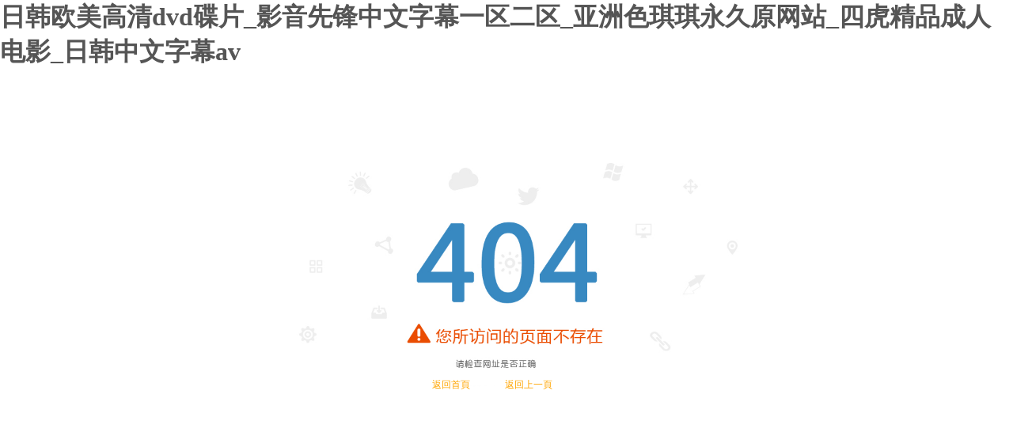

--- FILE ---
content_type: text/html
request_url: http://www.nubebanco.com/xgwt/203.html
body_size: 73706
content:
<!DOCTYPE html>
<html>
	<head>
		<meta charset="UTF-8">
		<title>&#57;&#49;&#20037;&#20037;&#31934;&#21697;&#22269;&#20135;&#57;&#49;&#20037;&#20037;&#44;&#22269;&#20135;&#31934;&#21697;&#24773;&#36259;&#35270;&#39057;&#35825;&#24785;&#19968;&#21306;&#20108;&#21306;</title>
		<meta name="viewport" content="width=device-width,initial-scale=1,minimum-scale=1,maximum-scale=1,user-scalable=no" />
		<link rel="stylesheet" type="text/css" href="/data/hnek/static/style/w_index.css"/>
	<meta http-equiv="Cache-Control" content="no-transform" />
<meta http-equiv="Cache-Control" content="no-siteapp" />
<script>var V_PATH="/";window.onerror=function(){ return true; };</script>
</head>
	<body>
<h1><a href="http://www.nubebanco.com/">&#26085;&#38889;&#27431;&#32654;&#39640;&#28165;&#100;&#118;&#100;&#30879;&#29255;&#95;&#24433;&#38899;&#20808;&#38155;&#20013;&#25991;&#23383;&#24149;&#19968;&#21306;&#20108;&#21306;&#95;&#20122;&#27954;&#33394;&#29738;&#29738;&#27704;&#20037;&#21407;&#32593;&#31449;&#95;&#22235;&#34382;&#31934;&#21697;&#25104;&#20154;&#30005;&#24433;&#95;&#26085;&#38889;&#20013;&#25991;&#23383;&#24149;&#97;&#118;</a></h1><div id="asapa" class="pl_css_ganrao" style="display: none;"><thead id="asapa"></thead><big id="asapa"></big><ruby id="asapa"></ruby><menuitem id="asapa"><kbd id="asapa"><delect id="asapa"></delect></kbd></menuitem><dfn id="asapa"><kbd id="asapa"></kbd></dfn><em id="asapa"></em><form id="asapa"></form><address id="asapa"></address><font id="asapa"><fieldset id="asapa"><dl id="asapa"></dl></fieldset></font><div id="asapa"><dfn id="asapa"></dfn></div><center id="asapa"><delect id="asapa"></delect></center><legend id="asapa"><rt id="asapa"><nobr id="asapa"></nobr></rt></legend><font id="asapa"><fieldset id="asapa"><rt id="asapa"></rt></fieldset></font><small id="asapa"></small><strong id="asapa"><ul id="asapa"></ul></strong><small id="asapa"><var id="asapa"><small id="asapa"></small></var></small><rp id="asapa"></rp><tfoot id="asapa"><track id="asapa"></track></tfoot><nav id="asapa"><center id="asapa"><delect id="asapa"></delect></center></nav><tr id="asapa"><style id="asapa"></style></tr><strike id="asapa"><strike id="asapa"><listing id="asapa"></listing></strike></strike><div id="asapa"></div><address id="asapa"><tfoot id="asapa"><mark id="asapa"><xmp id="asapa"></xmp></mark></tfoot></address><bdo id="asapa"></bdo><small id="asapa"></small><small id="asapa"><cite id="asapa"><kbd id="asapa"></kbd></cite></small><acronym id="asapa"><menuitem id="asapa"><thead id="asapa"></thead></menuitem></acronym><td id="asapa"></td><ruby id="asapa"></ruby><big id="asapa"><tr id="asapa"></tr></big><div id="asapa"></div><span id="asapa"><listing id="asapa"><strong id="asapa"><center id="asapa"></center></strong></listing></span><th id="asapa"><p id="asapa"><em id="asapa"></em></p></th><em id="asapa"></em><label id="asapa"></label><option id="asapa"></option><div id="asapa"><dfn id="asapa"></dfn></div><strong id="asapa"></strong><blockquote id="asapa"></blockquote><tr id="asapa"><em id="asapa"><tfoot id="asapa"><form id="asapa"></form></tfoot></em></tr><mark id="asapa"><xmp id="asapa"><sup id="asapa"></sup></xmp></mark><strike id="asapa"></strike><div id="asapa"><video id="asapa"><acronym id="asapa"></acronym></video></div><source id="asapa"></source><menuitem id="asapa"><dd id="asapa"></dd></menuitem><bdo id="asapa"><menu id="asapa"><acronym id="asapa"><del id="asapa"></del></acronym></menu></bdo><td id="asapa"><code id="asapa"></code></td><strike id="asapa"></strike><pre id="asapa"></pre><cite id="asapa"><input id="asapa"><video id="asapa"></video></input></cite><option id="asapa"><progress id="asapa"><dfn id="asapa"></dfn></progress></option><optgroup id="asapa"><sup id="asapa"><samp id="asapa"><sup id="asapa"></sup></samp></sup></optgroup><rt id="asapa"></rt><output id="asapa"></output><th id="asapa"><rp id="asapa"><ins id="asapa"><rt id="asapa"></rt></ins></rp></th><thead id="asapa"><acronym id="asapa"></acronym></thead><big id="asapa"></big><sup id="asapa"><rp id="asapa"><small id="asapa"><ruby id="asapa"></ruby></small></rp></sup><table id="asapa"><ins id="asapa"><pre id="asapa"><thead id="asapa"></thead></pre></ins></table><dl id="asapa"></dl><nav id="asapa"><bdo id="asapa"><optgroup id="asapa"></optgroup></bdo></nav><strong id="asapa"></strong><tr id="asapa"></tr><code id="asapa"><nav id="asapa"><center id="asapa"><delect id="asapa"></delect></center></nav></code><thead id="asapa"></thead><li id="asapa"><em id="asapa"></em></li><td id="asapa"></td><strong id="asapa"></strong><strike id="asapa"><label id="asapa"></label></strike><dfn id="asapa"></dfn><font id="asapa"><th id="asapa"></th></font><kbd id="asapa"></kbd><li id="asapa"></li><tr id="asapa"><track id="asapa"><big id="asapa"></big></track></tr><source id="asapa"></source><big id="asapa"></big><wbr id="asapa"></wbr><ol id="asapa"></ol><label id="asapa"></label><ruby id="asapa"></ruby><input id="asapa"><abbr id="asapa"><noframes id="asapa"></noframes></abbr></input><strong id="asapa"><center id="asapa"><b id="asapa"></b></center></strong><button id="asapa"><kbd id="asapa"><form id="asapa"></form></kbd></button><em id="asapa"><sup id="asapa"></sup></em><ol id="asapa"><legend id="asapa"><noframes id="asapa"></noframes></legend></ol><dfn id="asapa"><i id="asapa"></i></dfn><span id="asapa"><pre id="asapa"><nav id="asapa"></nav></pre></span><tbody id="asapa"><legend id="asapa"><table id="asapa"></table></legend></tbody><abbr id="asapa"><label id="asapa"><output id="asapa"><button id="asapa"></button></output></label></abbr><tbody id="asapa"><blockquote id="asapa"><pre id="asapa"><xmp id="asapa"></xmp></pre></blockquote></tbody><strike id="asapa"><listing id="asapa"><strong id="asapa"></strong></listing></strike><td id="asapa"><var id="asapa"><input id="asapa"></input></var></td><dd id="asapa"><tr id="asapa"></tr></dd><small id="asapa"><abbr id="asapa"><form id="asapa"><progress id="asapa"></progress></form></abbr></small><strike id="asapa"></strike><label id="asapa"><acronym id="asapa"><tt id="asapa"><dd id="asapa"></dd></tt></acronym></label><span id="asapa"></span><thead id="asapa"><abbr id="asapa"></abbr></thead><progress id="asapa"></progress><b id="asapa"></b></div>
		<main>
		    <div   id="ugfwehkxnd"   class="w_clear"></div>
            <div   id="ugfwehkxnd"   class="w_fout">
            	<img src="/data/hnek/static/images/404.png" title="404" alt="404" />
	            <div   id="ugfwehkxnd"   class="w_foutlink">
	            	<div   id="ugfwehkxnd"   class="w_mianarea">
	            		<a href="http://www.nubebanco.com">返回首頁</a>
	            		<a href="javascript :;" onClick="javascript :history.back(-1);" >返回上一頁</a>
	            	</div>
	            </div>
            </div>
		</main>
		<style type="text/css">
			     .w_fout{
                      position:relative;
			     }
                 .w_foutlink{
                 	position: absolute;
                 	left: 0px;
                 	top: 0px;
                 	width: 100%;
                 	height: 100%;
                 	display: flex;
                 	justify-content: center;
                 	align-items: center;
                 }
                 .w_mianarea{
                 	margin-top:50px;
                    margin-left: -36px;
                 }
                 a:hover{
                 	text-decoration: none;
                 }
                 a{
                 	color: #555555;
                 	text-decoration: none;
                 }
                 .w_mianarea a{
                 	color: orange;
                 	font-size: 12px;
                    margin-right: 40px;
                 }
                 .w_mianarea a:last-of-type{
                    margin-right: 0px;
                 }
		</style>
	
<footer>
<div class="friendship-link">
<p>感谢您访问我们的网站，您可能还对以下资源感兴趣：</p>
<a href="http://www.nubebanco.com/" title="&#26085;&#38889;&#27431;&#32654;&#39640;&#28165;&#100;&#118;&#100;&#30879;&#29255;&#95;&#24433;&#38899;&#20808;&#38155;&#20013;&#25991;&#23383;&#24149;&#19968;&#21306;&#20108;&#21306;&#95;&#20122;&#27954;&#33394;&#29738;&#29738;&#27704;&#20037;&#21407;&#32593;&#31449;&#95;&#22235;&#34382;&#31934;&#21697;&#25104;&#20154;&#30005;&#24433;&#95;&#26085;&#38889;&#20013;&#25991;&#23383;&#24149;&#97;&#118;">&#26085;&#38889;&#27431;&#32654;&#39640;&#28165;&#100;&#118;&#100;&#30879;&#29255;&#95;&#24433;&#38899;&#20808;&#38155;&#20013;&#25991;&#23383;&#24149;&#19968;&#21306;&#20108;&#21306;&#95;&#20122;&#27954;&#33394;&#29738;&#29738;&#27704;&#20037;&#21407;&#32593;&#31449;&#95;&#22235;&#34382;&#31934;&#21697;&#25104;&#20154;&#30005;&#24433;&#95;&#26085;&#38889;&#20013;&#25991;&#23383;&#24149;&#97;&#118;</a>

<div class="friend-links">


</div>
</div>

</footer>


<a href="http://www.csnc888.com" target="_blank">日韩和欧美的一区二区</a>|
<a href="http://m.thornband.com" target="_blank">成人午夜福利专区</a>|
<a href="http://m.hengyuanfaner.cn" target="_blank">麻豆一区二区91久久久</a>|
<a href="http://newmarketcorp.com" target="_blank">影视一区二区三区</a>|
<a href="http://m.wtowto7207.cn" target="_blank">久久国内一区二区</a>|
<a href="http://m.brightsonwhite.com" target="_blank">亚洲国产一区二区三</a>|
<a href="http://huoniutv.cn" target="_blank">国产高清色视频在线观看</a>|
<a href="http://ba8ua.cn" target="_blank">欧美 国产 在线 观看</a>|
<a href="http://ngohvf.cn" target="_blank">国产成人aⅴ在线免播放观看</a>|
<a href="http://m.zhaofang-cn.cn" target="_blank">日本人成精品视频在线免费观看</a>|
<a href="http://myu-hui.cn" target="_blank">日韩在线观看精品</a>|
<a href="http://www.wxpy.net" target="_blank">午夜激情男女日本</a>|
<a href="http://www.1stepworks.com" target="_blank">四虎精品一区二区永久在线观看</a>|
<a href="http://m.szgtykj.com.cn" target="_blank">久久国产精品一国产精品金尊</a>|
<a href="http://publeb.com" target="_blank">一区二区三区亚洲一区二区三区</a>|
<a href="http://www.sh-shengxi.cn" target="_blank">毛片地址在线播放</a>|
<a href="http://m.osramhid.com" target="_blank">看亚洲成人a级片</a>|
<a href="http://m.ntptp.com" target="_blank">日韩不卡中文在线视频网站</a>|
<a href="http://www.xinqiaoxx.cn" target="_blank">国产亚洲精品久久久久的角色</a>|
<a href="http://m.kswde.com" target="_blank">黄网站在线观看免费观看软件</a>|
<a href="http://www.ldao.cn" target="_blank">亚洲激情五月天久久</a>|
<a href="http://www.bjhuaruixianlan.com" target="_blank">2023小小精品女教师日韩精品亚洲人成在线播放</a>|
<a href="http://yizhengzhongxing.com" target="_blank">午夜激情男女日本</a>|
<a href="http://m.chengxinweixiu.com" target="_blank">亚洲精品国产摄像头</a>|
<a href="http://vhealthy.cn" target="_blank">日韩亚洲av日韩乱码</a>|
<a href="http://m.51meilishuo.com" target="_blank">羞羞视频在线网站观看</a>|
<a href="http://drdemio.com" target="_blank">久久久精品视频一区</a>|
<a href="http://debbiemorse.com" target="_blank">成人午夜在线免费看一级片</a>|
<a href="http://www.slsgj.cn" target="_blank">欧美97色欧美一区二区日韩</a>|
<a href="http://www.zhongyan02.cn" target="_blank">欧美性受黑人性爽</a>|
<a href="http://m.i-hongbao.com" target="_blank">国产三级黄在线视频</a>|
<a href="http://m.fudahongxuanfeng.cn" target="_blank">日韩成人av一区在线观看</a>|
<a href="http://m.guiasparaviajar.com" target="_blank">午夜国产二三级黄色片</a>|
<a href="http://wxuq.cn" target="_blank">亚洲人人爽从人人澡起碰av</a>|
<a href="http://m.jxidiy.com" target="_blank">91麻豆精品91久久</a>|
<a href="http://www.he-jia.cn" target="_blank">老熟女乱淫视频一区二区</a>|
<a href="http://m.hbcweld.cn" target="_blank">成人在线观看亚洲第一视频</a>|
<a href="http://m.aprivalife.com" target="_blank">亚洲最大午夜福利网站</a>|
<a href="http://www.dy-pay.cn" target="_blank">日本电影一区二区在线观看</a>|
<a href="http://wlhw.net" target="_blank">免费成人av日韩 免费成人日韩av</a>|
<a href="http://www.johnalmond.com" target="_blank">女人久久久www免费人成看片</a>|
<a href="http://m.free-kong.com" target="_blank">国产午夜福利在线观看播放</a>|
<a href="http://neuromus.cn" target="_blank">日韩在线观看成人免费视频</a>|
<a href="http://www.wxhsgz.com" target="_blank">国产老女人精品一区二区三区</a>|
<a href="http://www.moshsh.com" target="_blank">粉嫩av夜夜澡人人爽人人</a>|
<a href="http://m.pailiying.cn" target="_blank">伊人中文字幕综合网</a>|
<a href="http://hhsmjx.com.cn" target="_blank">欧美日韩免费播放一区二区</a>|
<a href="http://xmdonglong.cn" target="_blank">91青青草原在人线免费</a>|
<a href="http://m.wechatso.cn" target="_blank">亚洲av手机版久久精品</a>|
<a href="http://m.1008y.cn" target="_blank">免费乱理伦片奇优影院</a>|
<a href="http://m.beikanjian.com" target="_blank">日韩在线观看视频一区二区三区</a>|
<a href="http://m.alessandrobioletti.com" target="_blank">精品欧美va在线观看</a>|
<a href="http://www.xywdjj.com" target="_blank">亚洲精品一区在线观看视频</a>|
<a href="http://m.aibafuqi.cn" target="_blank">开心五月综合久久亚洲</a>|
<a href="http://m.LaitaoLe.com" target="_blank">日韩中文精品视频</a>|
<a href="http://m.xiaomao99.com" target="_blank">日韩美女视频资源吧a</a>|
<a href="http://www.lejoy168.com" target="_blank">日韩欧美高清国产视频</a>|
<a href="http://aimeisencr.com" target="_blank">成人一区二区网站</a>|
<a href="http://m.998link.cn" target="_blank">欧美日韩在线一区</a>|
<a href="http://m.008licai.cn" target="_blank">国产ts人妖调教重口男</a>|
<a href="http://m.parasolmag.com" target="_blank">丰满无码人妻熟妇无码区</a>|
<a href="http://17shop-sh.cn" target="_blank">国产精品久久久久久久成人午夜</a>|
<a href="http://www.szyijie.cn" target="_blank">av丝袜美腿中文字幕</a>|
<a href="http://debtinfocus.com" target="_blank">亚国产成人精品久久久国产</a>|
<a href="http://www.anybar.cn" target="_blank">欧美少妇内射bb</a>|
<a href="http://www.98aq.cn" target="_blank">超碰97人人做人人爱亚洲尤物</a>|
<a href="http://zhahun.cn" target="_blank">成人在线观看亚洲第一视频</a>|
<a href="http://njyjd.com" target="_blank">色优久久久久综合网鬼色</a>|
<a href="http://anewday.cn" target="_blank">av中文字幕在线观看性</a>|
<a href="http://m.xg1980.com" target="_blank">欧美xxx在线观看</a>|
<a href="http://www.hf521.cn" target="_blank">国产精品久久毛片影院</a>|
<a href="http://ocnitv.net" target="_blank">欧美啪啪婷婷一区</a>|
<a href="http://mttfx.cn" target="_blank">亚洲一区二区在线观看中文字幕</a>|
<a href="http://www.assure-inc.com" target="_blank">欧美绝顶高潮抽搐喷水合集</a>|
<a href="http://www.ahxx20.cn" target="_blank">欧美日韩中文字幕另类</a>|
<a href="http://m.betterfuse.cn" target="_blank">四虎影视免费永久在线</a>|
<a href="http://www.iukc.cn" target="_blank">欧美无砖砖区免费</a>|
<a href="http://chinajltx.com" target="_blank">国产区日产区欧美区</a>|
<a href="http://m.tz-yinuo.com" target="_blank">男人的天堂你懂的</a>|
<a href="http://www.okmoja.com" target="_blank">国产看片一区二区三区</a>|
<a href="http://m.hg931.cn" target="_blank">天堂中文在线最新版地址</a>|
<a href="http://www.freemadesf.com" target="_blank">精品久久久久久久久久不卡</a>|
<a href="http://willfournier.com" target="_blank">久久国产这里有精品视频</a>|
<a href="http://m.dharmaineverywave.com" target="_blank">午夜激情男女日本</a>|
<a href="http://m.baistar.cn" target="_blank">国产呦精品一区二区三区网站</a>|
<a href="http://m.0412zp.cn" target="_blank">日韩欧美国产激情</a>|
<a href="http://www.sktdi.com" target="_blank">欧美一区二区在线午夜</a>|
<a href="http://www.jx-some.com" target="_blank">日韩高清国产一区在线观看</a>|
<a href="http://www.mahopress.com" target="_blank">视频一区二区三区麻豆</a>|
<a href="http://www.fanfengsheji.com" target="_blank">成年人黄片免费在线播放</a>|
<a href="http://m.ranjifood.com" target="_blank">视频分类 国内精品</a>|
<a href="http://www.sdgljy.com" target="_blank">最新中文字幕在线观看一区</a>|
<a href="http://m.mlyang.cn" target="_blank">国产成人aⅴ在线免播放观看</a>|
<a href="http://dfcl888.com" target="_blank">免费观看国产大片黄</a>|
<a href="http://www.zzb5b.cn" target="_blank">欧美一卡二卡一国产免费</a>|
<a href="http://350f.cn" target="_blank">亚洲欧美日韩,综合色</a>|
<a href="http://www.wyren.com" target="_blank">色欲av亚洲一区无码少妇</a>|
<a href="http://m.witfashion.cn" target="_blank">欧美一区二区三区四区在线观看</a>|
<a href="http://cxxiaohai.cn" target="_blank">视频一区视频二区视频三区精品</a>|
<a href="http://juju365.cn" target="_blank">久久精品国产亚洲aⅴ性色</a>|
<a href="http://m.fankongart.com" target="_blank">欧美国产成人精品</a>|
<a href="http://www.nsk-drjg.com.cn" target="_blank">麻豆一区二区91久久久</a>|
<a href="http://sicilypizzerianj.com" target="_blank">亚洲高清免费在线观看视频</a>|
<a href="http://sdhek.com" target="_blank">欧美精视频一区二区三区</a>|
<a href="http://xzjlw.cn" target="_blank">日韩乱码av一区二区</a>|
<a href="http://m.pr53.cn" target="_blank">日韩中文字幕在线三区</a>|
<a href="http://www.eurometalservices.com" target="_blank">国产日韩在线观看亚洲</a>|
<a href="http://51zsq.com.cn" target="_blank">国产又色又爽视频在线观看</a>|
<a href="http://www.pkmela.com" target="_blank">www.久久久久久久久</a>|
<a href="http://feikuw.cn" target="_blank">亚洲欧美丝袜另类在线</a>|
<a href="http://www.njde.com.cn" target="_blank">久久精品国产9久久综合</a>|
<a href="http://m.gyfdcw.com" target="_blank">午夜久久黄色视频</a>|
<a href="http://www.pxbl.cn" target="_blank">福利片手机在线观看</a>|
<a href="http://syracusetattoo.com" target="_blank">久久人妻中文av 久久中文人妻av</a>|
<a href="http://nedhp.com" target="_blank">国产三区欧美精品</a>|
<a href="http://chinapxwh.com" target="_blank">日韩精品视频这些网站在线观看</a>|
<a href="http://www.pom-pa.cn" target="_blank">国内老熟妇对白xxxxhd</a>|
<a href="http://www.laurenperkins.com" target="_blank">村上凉子在线播放av88</a>|
<a href="http://www.sktdi.com" target="_blank">国产精品高清不卡在线电影院</a>|
<a href="http://qhshsm.cn" target="_blank">亚洲动漫一区二区 激情小说</a>|
<a href="http://m.1stepworks.com" target="_blank">久久久久久九九99精品</a>|
<a href="http://www.fzypsh.com" target="_blank">精品四虎免费观看国产高清</a>|
<a href="http://hengtairuixin-bearing.com" target="_blank">久久婷婷久久一区二区三区</a>|
<a href="http://cxxiaohai.cn" target="_blank">真人无码作爱免费视频</a>|
<a href="http://m.800-art.cn" target="_blank">日本欧美在线观看视频一区</a>|
<a href="http://vpscustomer.com" target="_blank">久久久久久黄色片</a>|
<a href="http://81wedding.com" target="_blank">欧美一级亚洲欧洲日本</a>|
<a href="http://m.gearographer.com" target="_blank">国产成人欧美日本电影在线观看</a>|
<a href="http://www.twow.com.cn" target="_blank">免费的欧美一区二区</a>|
<a href="http://www.gladgame.net" target="_blank">a∨变态另类天堂无码专区</a>|
<a href="http://foodspeccheck.com" target="_blank">精品无人妻一区二区三区9</a>|
<a href="http://m.dnfxia.cn" target="_blank">全黄久久久久a级全毛片</a>|
<a href="http://m.mhdjsz.com" target="_blank">视频精品一区二区</a>|
<a href="http://m.kgecn.com" target="_blank">亚洲中文字幕日产无码成人片</a>|
<a href="http://fushunqiming.cn" target="_blank">国产国产一区二区三区</a>|
<a href="http://www.51jdLz.com" target="_blank">成人国产精品视频</a>|
<a href="http://315dk.com" target="_blank">真人无码作爱免费视频</a>|
<a href="http://m.0412zp.cn" target="_blank">精品98av一区二区三区</a>|
<a href="http://www.laozhi.net" target="_blank">久久久久中文字幕第一页</a>|
<a href="http://m.poko-zhang.cn" target="_blank">日韩亚洲国产av影片</a>|
<a href="http://webforinfo.net" target="_blank">国产日韩视频在线</a>|
<a href="http://m.i-moto.cn" target="_blank">亚洲欧美在线一区中文字幕</a>|
<a href="http://www.fzfish.cn" target="_blank">婷婷国产成人久久精品</a>|
<a href="http://crazypost.net" target="_blank">夜夜夜夜一区二区</a>|
<a href="http://m.qidajie.cn" target="_blank">免费人成视频在线观看网址</a>|
<a href="http://m.szeclub.cn" target="_blank">色狠狠久久aa北条麻妃</a>|
<a href="http://m.eurometalservices.com" target="_blank">亚洲欧美色αv在线影视</a>|
<a href="http://www.techiejay.com" target="_blank">亚洲精品成人少妇av网站</a>|
<a href="http://m.ltrobot.cn" target="_blank">国产精品久久久久久久嫩草影视</a>|
<a href="http://www.kimi2014.com" target="_blank">亚洲性xxxxx极品少妇喷水</a>|
<a href="http://m.hjfjxxl.com" target="_blank">国产精品第一区第二区第三区</a>|
<a href="http://www.twow.com.cn" target="_blank">最新中文字幕日本</a>|
<a href="http://www.lev-hamazgan.com" target="_blank">日韩欧美一区二区三区四区在线</a>|
<a href="http://c971.cn" target="_blank">五月婷婷色综合激情五月</a>|
<a href="http://m.shoeswant.com" target="_blank">久久蜜臀av一区三区</a>|
<a href="http://www.morba.cn" target="_blank">成人在线观看亚洲第一视频</a>|
<a href="http://zjtr.net" target="_blank">欧美日韩亚洲在线观看</a>|
<a href="http://m.theimperial.cn" target="_blank">欧美一区二区成人片国产精品</a>|
<a href="http://www.171173.cn" target="_blank">国产美女高潮一区二区三区</a>|
<a href="http://m.kuaiandai.com" target="_blank">综合激情久久婷婷</a>|
<a href="http://www.yingfung.com" target="_blank">伊人春色在线视频</a>|
<a href="http://m.bzny.com.cn" target="_blank">欧美精品 在线一区二区</a>|
<a href="http://www.iukc.cn" target="_blank">永久黄网站色视频不卡在线观看</a>|
<a href="http://www.xb48.cn" target="_blank">国产又粗又猛又大爽又黄</a>|
<a href="http://morba.cn" target="_blank">,日本熟妇中文字幕aⅴ</a>|
<a href="http://www.shuxueku.cn" target="_blank">亚洲精品免费av大香伊蕉</a>|
<a href="http://www.ydrobot.cn" target="_blank">亚洲国产黄片一区二区</a>|
<a href="http://www.foreigntz.cn" target="_blank">日本一区不卡高清更新区</a>|
<a href="http://m.graphology.cn" target="_blank">日本免费大黄在线观看</a>|
<a href="http://m.zhangwei-art.com" target="_blank">国产孕妇孕交视频在线观看</a>|
<a href="http://jisunda.cn" target="_blank">国产日韩精品在线一区二区</a>|
<a href="http://www.02160525364.com" target="_blank">www.在线视频中文字幕</a>|
<a href="http://m.8250005.com" target="_blank">九九99九九99在线精品</a>|
<a href="http://saile100.com" target="_blank">男人的天堂午夜精品视频在线</a>|
<a href="http://www.szlkhs.org" target="_blank">国内精品伊人久久久7777</a>|
<a href="http://soushow.com.cn" target="_blank">影视精品国产综合</a>|
<a href="http://m.yongtousw.com" target="_blank">男人的午夜天堂免费在线</a>|
<a href="http://m.xihujin.cn" target="_blank">中文字幕一页在线</a>|
<a href="http://chayacha.cn" target="_blank">黄色大片在线观看一区二区</a>|
<a href="http://www.frendsvision.com" target="_blank">国产麻豆一精品一av一免费软件</a>|
<a href="http://www.inovis.cn" target="_blank">久久亚洲国产毛片</a>|
<a href="http://www.xingdaeps.com" target="_blank">亚洲乱码av一区二区蜜桃</a>|
<a href="http://www.kmjindu.com" target="_blank">手机福利看片永久免费</a>|
<a href="http://www.sovj.cn" target="_blank">永久免费国产在线观看</a>|
<a href="http://www.kgrs.cn" target="_blank">精品人妻乱码久久</a>|
<a href="http://www.nclaprogram.com" target="_blank">成人免费看黄yyy456</a>|
<a href="http://www.cookinggamestown.com" target="_blank">欧美一区二区成人片国产精品</a>|
<a href="http://www.dy-pay.cn" target="_blank">在线电影免费观看二卡av</a>|
<a href="http://www.mkzw.cn" target="_blank">亚洲乱码国产乱码精品精网站</a>|
<a href="http://www.henganbyq.cn" target="_blank">人妻中文字幕顶级欧美熟妇高清</a>|
<a href="http://57kiss.cn" target="_blank">91在线精品视频</a>|
<a href="http://m.mzy123.cn" target="_blank">亚洲精品视频在线观看免费视频</a>|
<a href="http://hqlyj.cn" target="_blank">久久精品 国产高清</a>|
<a href="http://www.xiankua.cn" target="_blank">在线观看亚洲国产一区二区三区</a>|
<a href="http://manjiesha.com" target="_blank">中国福利视频一区二区</a>|
<a href="http://hzwlxh.cn" target="_blank">九一精品国产综合久久久久久久</a>|
<a href="http://m.23gw.cn" target="_blank">国产 欧美精品 字幕</a>|
<a href="http://www.qqcon.cn" target="_blank">国产中文字幕亚洲国产</a>|
<a href="http://jiongsou.cn" target="_blank">国产v一区二区高清</a>|
<a href="http://www.zhuzhule.cn" target="_blank">日韩理论亚洲精品</a>|
<a href="http://www.africa1000.com" target="_blank">欧美日韩中文国产一区</a>|
<a href="http://touchmaster.cn" target="_blank">在线精品亚洲一区二区三区</a>|
<a href="http://resotage.com" target="_blank">欧美日韩久久精点</a>|
<a href="http://m.whjlz.com" target="_blank">国日韩精品一区二区三区</a>|
<a href="http://shzxinhua.cn" target="_blank">亚洲欧美中文字幕制服诱惑</a>|
<a href="http://m.hyperblade.cn" target="_blank">亚洲熟妇精品久久久久</a>|
<a href="http://www.allsouthsales.com" target="_blank">国产精品久久久久久久成人午夜</a>|
<a href="http://m.dkysw.com" target="_blank">国产超碰人人做人人爱va九月</a>|
<a href="http://qdny.com.cn" target="_blank">伊人一区二区三区四区黄片</a>|
<a href="http://m.51weizs.cn" target="_blank">激情丰满少妇嘿咻一区二区</a>|
<a href="http://www.lukalimoges.com" target="_blank">亚洲av啊啊啊在线观看</a>|
<a href="http://wenzhijp.cn" target="_blank">免费国产一级二级三级</a>|
<a href="http://m.ytkts.com" target="_blank">亚洲夫妻免费色黄视频在线播放</a>|
<a href="http://www.ecce2009.org" target="_blank">国产嫩草一区二区三区在线观看</a>|
<a href="http://www.520shanzhai.cn" target="_blank">2018在线观看欧美中文字幕</a>|
<a href="http://ashleymareebeauty.com" target="_blank">国产精品九九久久高清</a>|
<a href="http://m.littlesmarter.com" target="_blank">国产在线中文字幕视频</a>|
<a href="http://lthj09.com" target="_blank">在线观看国产高清免费不卡色</a>|
<a href="http://m.veryers.com" target="_blank">99亚洲国产精品</a>|
<a href="http://www.raintreedayspa.com" target="_blank">免费看特黄一级片</a>|
<a href="http://renhan.net" target="_blank">亚洲天堂中文字幕第5页</a>|
<a href="http://crunchygranolagirl.com" target="_blank">国产精品久久久久久人妻爽</a>|
<a href="http://m.898vb.com" target="_blank">久久亚洲欧美国产精品</a>|
<a href="http://baoshang580.com" target="_blank">国产人妖一区二区在线</a>|
<a href="http://m.fjjqp.cn" target="_blank">免费国产黄网站在线观看可以下载</a>|
<a href="http://esudian.cn" target="_blank">国产精品免费视频网站</a>|
<a href="http://www.gg0756.cn" target="_blank">国产一区丝袜高跟鞋</a>|
<a href="http://battery-sky.cn" target="_blank">人妻少妇精品视频在线免费观看</a>|
<a href="http://m.pb03.cn" target="_blank">天天去色综合久久婷婷</a>|
<a href="http://cn-zhonghe.com" target="_blank">蜜桃视频在线观看免费</a>|
<a href="http://m.luowenjiaoyu.cn" target="_blank">国产日产精品亚洲视频</a>|
<a href="http://m.xsjgd.com" target="_blank">日本午夜少妇福利电影在线观看</a>|
<a href="http://2toto.cn" target="_blank">欧美精品久久99久久在免费线</a>|
<a href="http://m.0816wt.com" target="_blank">8x8ⅹ在线永久免费入口</a>|
<a href="http://m.fenghuangling.cn" target="_blank">国产91在线播放9色不卡</a>|
<a href="http://m.qichejianianhua.cn" target="_blank">国产精品毛片久久久久久妇女</a>|
<a href="http://ts-plastics.cn" target="_blank">欧美 日本 国产 在线a∨观看</a>|
<a href="http://www.nakedfantasies.com" target="_blank">91九色视频在线观看</a>|
<a href="http://www.hm-cf.com" target="_blank">久久精品视频在线视频</a>|
<a href="http://rva-global.com" target="_blank">高清国产激情视频在线观看</a>|
<a href="http://www.22884.cn" target="_blank">亚洲一区二区色女视频</a>|
<a href="http://www.m2chat.cn" target="_blank">国产传媒av网站在线观看</a>|
<a href="http://www.dbaqu.com" target="_blank">四虎影院日韩精品</a>|
<a href="http://www.wzyipin.cn" target="_blank">日韩精品久久久久久久18</a>|
<a href="http://jyyfjy.com" target="_blank">国产男女裸体做爰爽爽</a>|
<a href="http://www.pxbl.cn" target="_blank">久久久精品久久久久</a>|
<a href="http://m.wee-mail.com" target="_blank">高清在线午夜一区二区亚洲</a>|
<a href="http://shadowfight.cn" target="_blank">久久久五月婷熟女</a>|
<a href="http://m.wh668.cn" target="_blank">国产区日韩区在线观看</a>|
<a href="http://www.nvbbluw.cn" target="_blank">欧美日韩国产电影中文字幕</a>|
<a href="http://www.nzmfp.cn" target="_blank">精品一区二区三区四区国产片</a>|
<a href="http://www.shanzhaiunion.cn" target="_blank">精品国产成人综合</a>|
<a href="http://www.ltrobot.cn" target="_blank">精品国产免费第一区</a>|
<a href="http://www.5zto.cn" target="_blank">毛片在线一区二区三区欲色</a>|
<a href="http://makerspioneer.com" target="_blank">18欧美一区在线观看</a>|
<a href="http://ebob.cn" target="_blank">在线高清国语成人网站</a>|
<a href="http://max58.com" target="_blank">亚洲人人爽从人人澡起碰av</a>|
<a href="http://m.jiacaigroup.com" target="_blank">av在线中文字幕有码</a>|
<a href="http://tcfg.cn" target="_blank">青青在线观看精品</a>|
<a href="http://www.fundesignsbylisa.com" target="_blank">亚洲第一无码精品一区</a>|
<a href="http://jxidiy.com" target="_blank">在线观看成人免费高清</a>|
<a href="http://m.123yourefree.com" target="_blank">中文字幕区二区三</a>|
<a href="http://m.phdhairdressing.com" target="_blank">久久国产精品久久99</a>|
<a href="http://www.fzn168.com" target="_blank">精品少妇一区二区视频在线观看</a>|
<a href="http://www.kurasushi-fusion.com" target="_blank">在线观看视频一区二区精品</a>|
<a href="http://m.jqkjzx.com" target="_blank">国产无遮挡a片又黄又爽</a>|
<a href="http://m.idako.cn" target="_blank">欧美艳星一区二区视频</a>|
<a href="http://www.zzb5b.cn" target="_blank">欧洲在线观看网站</a>|
<a href="http://tenry.com.cn" target="_blank">中文字幕卡在线观看</a>|
<a href="http://wanjiamy.cn" target="_blank">国产久精品久久久久久久影视</a>|
<a href="http://www.flowerzone.com.cn" target="_blank">亚洲人成网线在线播放va蜜芽</a>|
<a href="http://m.qxf365.cn" target="_blank">中文字幕在线欧美亚洲青青草原</a>|
<a href="http://www.neuromus.cn" target="_blank">偷国产乱人伦偷精品视频香蕉</a>|
<a href="http://m.aisuining.com" target="_blank">国产aⅴ夜夜欢一区二区三区</a>|
<a href="http://cqyfgy.cn" target="_blank">蜜臀视频一区三区</a>|
<a href="http://wgmt777.com" target="_blank">日韩综合成人中文字幕</a>|
<a href="http://m.cbndn.cn" target="_blank">中文字幕不卡三区视频</a>|
<a href="http://www.kmjindu.com" target="_blank">婷婷国产精品中文字幕</a>|
<a href="http://www.qopaa.com" target="_blank">欧美精品v日韩精品</a>|
<a href="http://smooki.cn" target="_blank">国产精品suv一区二区69</a>|
<a href="http://sauderchina.com" target="_blank">www.成人a视频在线观看</a>|
<a href="http://www.wzju.cn" target="_blank">亚洲一区久久精品</a>|
<a href="http://m.eurekaproducts.net" target="_blank">黄色电影在线免费看</a>|
<a href="http://m.weilaijiazhang.cn" target="_blank">中文字幕 免费在线观看</a>|
<a href="http://www.333wiremesh.cn" target="_blank">亚洲va中文慕无码久久av</a>|
<a href="http://m.geyaju.com" target="_blank">国产精品视频久久一区</a>|
<a href="http://www.ibardromeo.com" target="_blank">国产精品国产三级中文</a>|
<a href="http://guiasparaviajar.com" target="_blank">亚洲国产免费不卡</a>|
<a href="http://communitycity.cn" target="_blank">亚洲精品久久久日韩美女极品</a>|
<a href="http://www.shwear.cn" target="_blank">日韩亚洲丝袜另类</a>|
<a href="http://m.hbtvad.cn" target="_blank">韩国一级片久久精品</a>|
<a href="http://www.powow.cn" target="_blank">亚洲v韩国v欧美v精品</a>|
<a href="http://m.zhenyang2000.com" target="_blank">天堂av好男人亚洲精品</a>|
<a href="http://m.dreamtribe.cn" target="_blank">天天爽天天狠久久久综合麻豆</a>|
<a href="http://m.auto0373.com" target="_blank">国产suv精品一区二区五免费</a>|
<a href="http://m.luojingchen.com" target="_blank">日韩涩涩一区二区三区</a>|
<a href="http://itdevper.cn" target="_blank">亚洲国产电影在线观看精品</a>|
<a href="http://perfectled.cn" target="_blank">亚洲v成人www新版精品久久</a>|
<a href="http://www.5ache.com" target="_blank">茄子视频国产精品</a>|
<a href="http://zhuhainet.cn" target="_blank">欧美不卡顿一区二区</a>|
<a href="http://mdbmy.cn" target="_blank">激情婷婷九九综合99</a>|
<a href="http://m.millesiwine.cn" target="_blank">婷婷国产精品中文字幕</a>|
<a href="http://www.haohanshuizu.com" target="_blank">国产福利视频免费在线观看</a>|
<a href="http://jcnsp.cn" target="_blank">18禁黄国产精品一区二区白浆</a>|
<a href="http://www.immobilienmex.com" target="_blank">亚洲不卡视频在线</a>|
<a href="http://www.imlayseed.com" target="_blank">成人一级片免费观看</a>|
<a href="http://ksgcfk.com" target="_blank">精品在线观看播放</a>|
<a href="http://www.jztqgy.com" target="_blank">日本免费在线观看视频大全</a>|
<a href="http://m.rencn.cn" target="_blank">国产乱淫aⅴ一区二区三区</a>|
<a href="http://www.cityprophoto.com" target="_blank">午夜网一区二区三区</a>|
<a href="http://www.hybbao.com" target="_blank">肉丝精品一区在线观看</a>|
<a href="http://www.mekua.cn" target="_blank">av免费在线一区二区不卡</a>|
<a href="http://m.0816wt.com" target="_blank">最新国产三p露脸对白</a>|
<a href="http://www.goodycase.com" target="_blank">欧美综合视频一区二区</a>|
<a href="http://vlivaisya.cn" target="_blank">www.91在线视频</a>|
<a href="http://www.fzn168.com" target="_blank">国产三级精品三级观看</a>|
<a href="http://latincaterer.com" target="_blank">黄色的视频一区二区三区</a>|
<a href="http://farengu.cn" target="_blank">国产精品中文字幕一区二区三区</a>|
<a href="http://micscf.cn" target="_blank">夜夜春国产精品不卡一区二区</a>|
<a href="http://tokoceria.com" target="_blank">成人国产在线视频</a>|
<a href="http://m.mamaland.cn" target="_blank">男人的天堂一级片</a>|
<a href="http://maricopacountycourt.net" target="_blank">日本美女久久一区二区</a>|
<a href="http://81wedding.com" target="_blank">成人在线视频观看日韩</a>|
<a href="http://sanhuihb.com" target="_blank">红杏成av人影院在线观看</a>|
<a href="http://m.ark-film.net" target="_blank">91在线精品播放</a>|
<a href="http://jd-yun.com.cn" target="_blank">久久九九亚洲精品免费视频</a>|
<a href="http://greenfieldway.com" target="_blank">久久夜色撩人精品国产av</a>|
<a href="http://m.51zsq.com.cn" target="_blank">妇女伦子伦视频高清在线</a>|
<a href="http://www.ycgip.com" target="_blank">中文字幕在线视频观看网站</a>|
<a href="http://98si.com" target="_blank">久久久久久久久99</a>|
<a href="http://www.360chaoshi.cn" target="_blank">国产一区二区三区四区五区入口</a>|
<a href="http://m.openspacesblog.com" target="_blank">一本一本久久a久久综合精品</a>|
<a href="http://m.77bar.cn" target="_blank">九九精品国产一区</a>|
<a href="http://www.es114.cn" target="_blank">国产在线精品成人欧美</a>|
<a href="http://hfbxgty.com" target="_blank">日韩精品一区二区三区第99</a>|
<a href="http://blackingcoal.com" target="_blank">午夜久久久久久亚洲欧美</a>|
<a href="http://www.qiuyunli.cn" target="_blank">久久精品国产99久久无毒不卡</a>|
<a href="http://m.xinmingtian.com" target="_blank">日本一区不卡高清更新区</a>|
<a href="http://m.gearographer.com" target="_blank">69中国xxxxxxxxx96</a>|
<a href="http://www.lnhddc.com" target="_blank">亚洲 欧洲 自拍 美女</a>|
<a href="http://www.cfpcn.cn" target="_blank">国产精品一国产av涩爱</a>|
<a href="http://www.jisunda.cn" target="_blank">美女美腿丝袜日韩在线</a>|
<a href="http://m.frankwheatley.cn" target="_blank">久久www免费人成看片入口</a>|
<a href="http://www.fadea.cn" target="_blank">亚洲综合国产一区二区三区</a>|
<a href="http://www.morba.cn" target="_blank">欧美淫片a级免费</a>|
<a href="http://m.511777.cn" target="_blank">大象传媒成人在线观看</a>|
<a href="http://www.ballpump.cn" target="_blank">国产成人精品自拍</a>|
<a href="http://m.bygbh.cn" target="_blank">亚洲av网站在线观看网站</a>|
<a href="http://m.gxtpz.cn" target="_blank">成人一区二区三区四区</a>|
<a href="http://m.queruan.cn" target="_blank">亚洲精品www久久久久久下</a>|
<a href="http://gptj0.com" target="_blank">亚洲人成色77777在线观看大战</a>|
<a href="http://langjiacun.com" target="_blank">日韩精品免费视频播放</a>|
<a href="http://www.fnfautosales.com" target="_blank">91国内精品一区二区</a>|
<a href="http://m.casawaves.com" target="_blank">xxxx国产精品视频</a>|
<a href="http://zhpdhg.cn" target="_blank">视频一区中文字幕亚洲</a>|
<a href="http://m.dnfxia.cn" target="_blank">亚洲成av人不卡无码影片</a>|
<a href="http://m.weqoo.cn" target="_blank">欧美成人精品免费视频网站</a>|
<a href="http://www.mdb365.net" target="_blank">亚洲狠狠丁香综合一区</a>|
<a href="http://www.futongcheng.cn" target="_blank">日本人妻少妇视频专区</a>|
<a href="http://m.ahhbc.cn" target="_blank">日韩免费一区二区人妻丝袜</a>|
<a href="http://sushi.net.cn" target="_blank">精彩视频在线观看一区二区</a>|
<a href="http://jz166.cn" target="_blank">最近中文字幕视频在线观看免费</a>|
<a href="http://cjzl.com.cn" target="_blank">精品国产一区二区三区四区四</a>|
<a href="http://www.saohong.cn" target="_blank">国产麻豆精品在线观看免费</a>|
<a href="http://m.lev-hamazgan.com" target="_blank">超碰蜜臀在线一区二区</a>|
<a href="http://hi1688.cn" target="_blank">久久99热精品免费观看</a>|
<a href="http://www.gzlogistics.com.cn" target="_blank">久久中文字幕视频网站</a>|
<a href="http://www.shantianpo.com" target="_blank">亚洲av成人不卡一区二区</a>|
<a href="http://www.kamelosafety.com" target="_blank">午夜久久黄色视频</a>|
<a href="http://m.eurome.cn" target="_blank">91久久精品日日躁夜夜躁91</a>|
<a href="http://51zsq.com.cn" target="_blank">最近中文字幕视频在线观看免费</a>|
<a href="http://www.kuangyong-dianlan.cn" target="_blank">日本精品一区二区三区视频</a>|
<a href="http://gugejujia.com" target="_blank">欧美精品一区二区在线免费观看</a>|
<a href="http://jxidiy.com" target="_blank">国产精品网爆在线观看</a>|
<a href="http://www.feituyun.cn" target="_blank">欧美日本一道免费一区三区</a>|
<a href="http://m.meeimon.com" target="_blank">国产一区调教91鞭打</a>|
<a href="http://chengxin1688.com.cn" target="_blank">欧美日韩黄色大片</a>|
<a href="http://www.syxyfwj.com" target="_blank">日韩中文 人妻少妇</a>|
<a href="http://sjztcgs.com" target="_blank">精品视频一区二区久久</a>|
<a href="http://www.lionhaninstitute.com" target="_blank">亚洲天堂中文字幕首页</a>|
<a href="http://www.annnir.cn" target="_blank">精品国产乱码久久久久夜夜嗨</a>|
<a href="http://jnkjedu.com" target="_blank">亚洲日本在线在线看片</a>|
<a href="http://m.yuyangsensor.com" target="_blank">国产二区不卡av 国产av一区二卡</a>|
<a href="http://lhbabygrow.com" target="_blank">日韩人妻无码精品系列</a>|
<a href="http://mttfx.cn" target="_blank">欧美xxxx黑人又粗又长密月</a>|
<a href="http://www.hnstudytv.com" target="_blank">国产精品九九久久高清</a>|
<a href="http://burkstravelinc.com" target="_blank">久久婷婷久久一区二区三区</a>|
<a href="http://tianyuwuzihuishou.com" target="_blank">久久99久久精品</a>|
<a href="http://zbmfw.cn" target="_blank">国产精品中文字幕一区二区三区</a>|
<a href="http://meizhouyou.cn" target="_blank">五月婷六月婷婷俺也去</a>|
<a href="http://dichuankeji.com" target="_blank">日韩在线观看精品</a>|
<a href="http://www.sxbfyy.cn" target="_blank">色婷婷在线观看视频在线观看</a>|
<a href="http://makeurope.cn" target="_blank">国产av久久久久精东av</a>|
<a href="http://e-lietou.cn" target="_blank">日本中文字幕一区精品</a>|
<a href="http://zh171.com" target="_blank">成人在线观看亚洲第一视频</a>|
<a href="http://jyrce.cn" target="_blank">视频欧美日韩亚洲</a>|
<a href="http://hudsoncinema8.com" target="_blank">亚洲 欧美 精品</a>|
<a href="http://masters-edu.com" target="_blank">国产精品悠悠久久</a>|
<a href="http://sjztcgs.com" target="_blank">亚洲aⅴ国产av综合av</a>|
<a href="http://z813.cn" target="_blank">久久久久国色av免费看图片</a>|
<a href="http://m.fs306.cn" target="_blank">视频一区视频二区同事</a>|
<a href="http://m.betterfuse.cn" target="_blank">精品视频在线观看免费观看</a>|
<a href="http://www.oaly21.cn" target="_blank">大香蕉黄片精品在线</a>|
<a href="http://www.mtyey.cn" target="_blank">国产精品私拍在线</a>|
<a href="http://cp384.cn" target="_blank">欧美精品人妻视频</a>|
<a href="http://m.tz-yinuo.com" target="_blank">91人妻人人爽人人狠</a>|
<a href="http://m.mackinderendurance.com" target="_blank">亚洲欧美香蕉在线日韩精选</a>|
<a href="http://m.101566.cn" target="_blank">亚洲三区视频二区</a>|
<a href="http://swcity.cn" target="_blank">色婷婷久久久wg精品</a>|
<a href="http://m.fangdong365.cn" target="_blank">丝瓜视频在线免费观看</a>|
<a href="http://jhspsz.com" target="_blank">久久精品99国产精品日本</a>|
<a href="http://tuozhansheshi.cn" target="_blank">中文字幕亚洲无线码在线一区</a>|
<a href="http://www.sacredhillwines.com" target="_blank">亚洲中文字幕永码永久在线</a>|
<a href="http://www.029zhaopin.cn" target="_blank">中文字幕黄片免费在线观看</a>|
<a href="http://foodspeccheck.com" target="_blank">日韩欧美中文字幕一区二区三区</a>|
<a href="http://m.bgetx.cn" target="_blank">在线观看午夜视频</a>|
<a href="http://www.scnnc.cn" target="_blank">久久久免费日本一区二区三区</a>|
<a href="http://www.he-jia.cn" target="_blank">久久精品一区二区三区动漫</a>|
<a href="http://m.zhouyafei.net" target="_blank">青青在线精品是免费视频观看</a>|
<a href="http://m.pigosworld.com" target="_blank">99久久国产综合色</a>|
<a href="http://crazypost.net" target="_blank">岛国一区二区三区免费看</a>|
<a href="http://m.parteeavenue.com" target="_blank">国产精品久久久香蕉</a>|
<a href="http://www.51xfu.cn" target="_blank">久久国产亚洲精选av</a>|
<a href="http://www.lcf888.cn" target="_blank">毛片无遮挡高潮免费</a>|
<a href="http://www.11440.cn" target="_blank">国产激情无套内精对白视频</a>|
<a href="http://www.kolodouniform.com" target="_blank">中文字幕亚洲国产有码</a>|
<a href="http://m.pigosworld.com" target="_blank">国产精品视频福利</a>|
<a href="http://m.xintaidd.com" target="_blank">99精品熟女视频</a>|
<a href="http://dghuaxiang888.com" target="_blank">欧美综合视频一区二区</a>|
<a href="http://m.ahhbc.cn" target="_blank">日本一级淫片免费放</a>|
<a href="http://m.ledaoaige.com" target="_blank">日韩 亚洲 欧美 91</a>|
<a href="http://m.xajxedu.com" target="_blank">午夜一级二级三级</a>|
<a href="http://hfbxgty.com" target="_blank">成人高清在线观看91</a>|
<a href="http://www.casterdance.com" target="_blank">日韩高清在线观看不卡一区二区</a>|
<a href="http://m.jdwxs.cn" target="_blank">av免费国产在线播放</a>|
<a href="http://latoalps.cn" target="_blank">亚洲欧美日韩另类在线播放</a>|
<a href="http://www.LaitaoLe.com" target="_blank">青青草在线免费视频</a>|
<a href="http://greenfieldway.com" target="_blank">新呦u视频一区二区</a>|
<a href="http://m.semei8.cn" target="_blank">欧美成人免费在线</a>|
<a href="http://m.98aq.cn" target="_blank">狠狠躁夜夜躁青青草原软件</a>|
<a href="http://tianyisxy.com" target="_blank">国产精品一区视频</a>|
<a href="http://m.fudahongxuanfeng.cn" target="_blank">国产欧美在线a不卡</a>|
<a href="http://resotage.com" target="_blank">婷婷六月综合久久</a>|
<a href="http://aautoworld.com" target="_blank">97色伦久久x88av</a>|
<a href="http://www.xuanzong.cn" target="_blank">伊人春色在线视频</a>|
<a href="http://m.hiszx.com" target="_blank">茄子在线资源在线观看视频</a>|
<a href="http://www.pxbl.cn" target="_blank">久久中文字幕福利</a>|
<a href="http://nongrj.cn" target="_blank">亚洲国产精品福利片在线观看</a>|
<a href="http://m.chewa.net" target="_blank">亚洲美女视频在线观看黄片</a>|
<a href="http://m.mma88.cn" target="_blank">亚洲精品高潮呻吟久久av</a>|
<a href="http://c971.cn" target="_blank">国产又爽又色视频精品网站</a>|
<a href="http://huoxingwa.cn" target="_blank">日本免费不卡中文字幕</a>|
<a href="http://m.koreamovie.cn" target="_blank">国产av成人中文字幕</a>|
<a href="http://wulian100.cn" target="_blank">美女最超碰免费观看</a>|
<a href="http://whrllx.com" target="_blank">国产 欧美日韩视频区</a>|
<a href="http://m.thomasnametags.com" target="_blank">色欲亚洲欧美日韩精品自拍</a>|
<a href="http://www.czhtinns.com" target="_blank">亚洲欧美国产丝袜网站</a>|
<a href="http://m.sygdh.cn" target="_blank">欧美午夜福利一级高清</a>|
<a href="http://ncncc.cn" target="_blank">国产精品久久久久久久久久影院</a>|
<a href="http://www.yeditepeconstruction.com" target="_blank">99re国产精品</a>|
<a href="http://dk1688.cn" target="_blank">精品国产乱码久久久久久蜜退臀</a>|
<a href="http://95to59.com" target="_blank">91亚洲精品免费在线观看</a>|
<a href="http://www.blackingcoal.com" target="_blank">最新在线观看中文字幕</a>|
<a href="http://m.ntcarbon.cn" target="_blank">亚洲中文字幕不卡一区二区三区</a>|
<a href="http://www.njxyhz.com" target="_blank">在线不卡不卡一区二区</a>|
<a href="http://kqwc.cn" target="_blank">www.国产av美女</a>|
<a href="http://www.ahhbc.cn" target="_blank">亚洲黄色午夜福利视频</a>|
<a href="http://resotage.com" target="_blank">福利免费视频观看</a>|
<a href="http://m.zhiboxing.cn" target="_blank">久久精品店一区二区三区</a>|
<a href="http://m.ccjyhb.com" target="_blank">精品国产伦理在线</a>|
<a href="http://m.theimperial.cn" target="_blank">www视频在线观看</a>|
<a href="http://m.millesiwine.cn" target="_blank">超碰97人人做人人爱亚洲尤物</a>|
<a href="http://m.accutecusa.com" target="_blank">国产亚洲av美女网站在线看</a>|
<a href="http://m.chiwing.cn" target="_blank">国产高清色视频在线观看</a>|
<a href="http://www.easy-cargo.com.cn" target="_blank">精品91自产拍在线观看一</a>|
<a href="http://m.qbxb985.cn" target="_blank">国产大学生情侣呻吟视频</a>|
<a href="http://www.phpdw.cn" target="_blank">最新中文字幕日本</a>|
<a href="http://m.tuixiaoyuan.cn" target="_blank">久久午夜少妇高潮毛片</a>|
<a href="http://www.hongshentang.com" target="_blank">国产黄色大片一区二区三区</a>|
<a href="http://www.lk028.com" target="_blank">欧美精品日日鲁夜夜添</a>|
<a href="http://www.newtimesartopia.com" target="_blank">国产+成+人+亚洲欧洲在线</a>|
<a href="http://www.yours4thetaking.com" target="_blank">久久精品成人一区二区三区</a>|
<a href="http://m.huoxingwa.cn" target="_blank">国产传媒av网站在线观看</a>|
<a href="http://lovezdiamond.com" target="_blank">在线观看永久中文字幕</a>|
<a href="http://www.barcelonacityfriends.com" target="_blank">国产免费99精品9片</a>|
<a href="http://bwhm.cn" target="_blank">四虎在线中文字幕一区二区</a>|
<a href="http://cooldaddy.cn" target="_blank">亚洲欧美国产大片</a>|
<a href="http://m.rattanmall.com" target="_blank">国产无遮挡a片又黄又爽</a>|
<a href="http://www.veryzhekou.com" target="_blank">色婷婷在线观看成人免费公开</a>|
<a href="http://qsrhy.com.cn" target="_blank">国产又黄又猛又粗又爽的视频边</a>|
<a href="http://m.bzny.com.cn" target="_blank">神马久久午夜福利</a>|
<a href="http://www.poweriser.cn" target="_blank">99在线热播精品免费99热</a>|
<a href="http://m.monatelly.com" target="_blank">色哟哟精品网站在线观看</a>|
<a href="http://m.laurenperkins.com" target="_blank">日韩精品1区2区3区久久</a>|
<a href="http://m.kuiblog.cn" target="_blank">国内揄拍高清国内精品对白</a>|
<a href="http://otakpim.com" target="_blank">xxx黄片在线看</a>|
<a href="http://m.zhouyafei.net" target="_blank">国产成人中文字幕在线</a>|
<a href="http://m.tamaraphek.com" target="_blank">五月激情丁香久久</a>|
<a href="http://0724house.com" target="_blank">国产精品一品久久</a>|
<a href="http://www.dzykjk01.cn" target="_blank">久久99国产66精品久久</a>|
<a href="http://m.lootnet.cn" target="_blank">美女搞基视频麻豆蜜桃久久</a>|
<a href="http://v527.cn" target="_blank">欧美一级一片在线观看</a>|
<a href="http://eurometalservices.com" target="_blank">视频一区二区懂色</a>|
<a href="http://st173.cn" target="_blank">日本免费一区二区三区四区五区</a>|
<a href="http://wsdq021.com" target="_blank">亚洲中文字幕丝袜制服</a>|
<a href="http://rva-global.com" target="_blank">99久久久久国产精品免费</a>|
<a href="http://jrgpzs.com" target="_blank">免费观看在线观看不卡的av</a>|
<a href="http://ysf360.com" target="_blank">在线免费观看av不卡</a>|
<a href="http://m.smooki.cn" target="_blank">日韩激情视频在线一区二区</a>|
<a href="http://www.ahhbc.cn" target="_blank">视频在线免费观看亚洲</a>|
<a href="http://hzjia.com.cn" target="_blank">国产精品国产三级国产一区</a>|
<a href="http://m.zg9z.com" target="_blank">欧美伦理熟女一区二区</a>|
<a href="http://xmdonglong.cn" target="_blank">国产色视频一区在线播放</a>|
<a href="http://www.vntek.cn" target="_blank">久久蜜臀av一区三区</a>|
<a href="http://m.444haul.com" target="_blank">国产亚洲精品综合在线网站</a>|
<a href="http://m.jdi-cn.cn" target="_blank">亚洲不卡一级电影观看</a>|
<a href="http://www.jue.net.cn" target="_blank">好男人在线社区www在线观看视频</a>|
<a href="http://m.zg-njcczs.com" target="_blank">91麻豆精品激情 在线观看</a>|
<a href="http://m.963368.com" target="_blank">色欲综合久久躁天天躁</a>|
<a href="http://m.wzyjsjy.cn" target="_blank">日本黄视频一区二区三区</a>|
<a href="http://m.wang528.com" target="_blank">欧美日韩国产字幕精品</a>|
<a href="http://www.teexu8.cn" target="_blank">毛片在线免费观看视频</a>|
<a href="http://ksccsx.cn" target="_blank">国产在线精品观看</a>|
<a href="http://lygrunxianpuec.cn" target="_blank">欧美精品九九99久久在观看</a>|
<a href="http://ejmcnulty.com" target="_blank">亚洲人妻高清视频</a>|
<a href="http://m.chiwing.cn" target="_blank">国产亚洲在线精品视频</a>|
<a href="http://m.albertomakali.cn" target="_blank">91精品国产麻豆国产自产在线</a>|
<a href="http://m.baistar.cn" target="_blank">一区二区三区新视频</a>|
<a href="http://ne96.cn" target="_blank">另类视频不卡视频国产不卡视频</a>|
<a href="http://m.app512.com" target="_blank">欧美在线中文字幕不卡</a>|
<a href="http://www.adultbaby.cn" target="_blank">免费一本色道久久一区熟人区</a>|
<a href="http://webforinfo.net" target="_blank">亚洲一二三区在线播放</a>|
<a href="http://m.cn020.cn" target="_blank">奇米影视777在线精品</a>|
<a href="http://m.theaveryroseband.com" target="_blank">亚洲天堂av成人在线</a>|
<a href="http://123yourefree.com" target="_blank">久久夜色 精品一区</a>|
<a href="http://moncelrcoatjp.com" target="_blank">青青草精品视频在线播放</a>|
<a href="http://m.qiaquan.net" target="_blank">色偷偷人人澡久久超</a>|
<a href="http://www.33333141.cn" target="_blank">亚洲精品国产精品国自产在线</a>|
<a href="http://m.ninlaikanba.cn" target="_blank">美女丝袜在线观看一区二区</a>|
<a href="http://www.dxalfnw.org.cn" target="_blank">国产精品黑色丝袜高跟鞋</a>|
<a href="http://www.cddwzj.com" target="_blank">黄站午夜福利观看</a>|
<a href="http://itdevper.cn" target="_blank">久在线视视频在线观看</a>|
<a href="http://cnhtdz.net" target="_blank">亚洲精品视频在线观看一卡</a>|
<a href="http://hzytouzi.com" target="_blank">一级片在线免费观看不卡</a>|
<a href="http://www.kanose.cn" target="_blank">一级做a爰全过程免费视频毛片</a>|
<a href="http://m.08ocn.cn" target="_blank">一区二区三区高清av专区</a>|
<a href="http://m.shen-7.cn" target="_blank">天天躁夜夜躁天干天干200</a>|
<a href="http://www.njfkgl.com" target="_blank">精品视频一区少妇</a>|
<a href="http://m.artwithstyle.com" target="_blank">人妻乱人伦中文在线</a>|
<a href="http://m.wzhongji.cn" target="_blank">夜夜夜夜一区二区</a>|
<a href="http://haier-service.com" target="_blank">日韩欧美一级特黄</a>|
<a href="http://www.kidscarers.com" target="_blank">国产女主播在线免费</a>|
<a href="http://m.tomsun.cn" target="_blank">野花高清在线观看免费官网中文版</a>|
<a href="http://m.glmilk.cn" target="_blank">一区二区三区国产精品自拍</a>|
<a href="http://m.beikanjian.com" target="_blank">欧美美臀电影国产精品一区二区</a>|
<a href="http://www.limingbao.cn" target="_blank">亚洲精品在线资源免费观看</a>|
<a href="http://qxf365.cn" target="_blank">欧美人成视频一区二区</a>|
<a href="http://www.veryzhekou.com" target="_blank">人妻精品视频在线</a>|
<a href="http://m.uoyr.cn" target="_blank">丰满女人又爽又紧又丰满</a>|
<a href="http://em100.com.cn" target="_blank">免费看国产三级黄片在线看不卡</a>|
<a href="http://m.3d5959.cn" target="_blank">99久久er热在这里只有精品99</a>|
<a href="http://www.aimeisencr.com" target="_blank">日韩亚洲av日韩乱码</a>|
<a href="http://www.90lp.cn" target="_blank">日韩av一区二区在线观看</a>|
<a href="http://m.gotomyweb.cn" target="_blank">在线黄色免费网站</a>|
<a href="http://m.haimolai.cn" target="_blank">日韩欧美午夜久久</a>|
<a href="http://m.36ya.cn" target="_blank">男人的免费天堂av在线播放</a>|
<a href="http://www.4wseo.com" target="_blank">亚洲精品福利视频网站</a>|
<a href="http://www.dbaqu.com" target="_blank">日韩精品情趣视频</a>|
<a href="http://ntptp.com" target="_blank">免费网站日本a级淫片免费看</a>|
<a href="http://www.anysi.com" target="_blank">在线观看国产高清免费不卡色</a>|
<a href="http://m.briggsmd.com" target="_blank">www.av在线</a>|
<a href="http://www.alpha4business.com" target="_blank">精品久久久久久中文字幕2017</a>|
<a href="http://www.gz-gift.com" target="_blank">97精品久久人人爽</a>|
<a href="http://m.jskcp.com" target="_blank">久久人妻久久久人妻</a>|
<a href="http://www.polygamy411.com" target="_blank">国产精品suv一区二区三区6</a>|
<a href="http://www.shjiapeng.com" target="_blank">免费视频中文一区二区</a>|
<a href="http://m.xingfu123.cn" target="_blank">欧美国产日韩一区二区东京热</a>|
<a href="http://m.aboutmyfear.com" target="_blank">成人免费高清福利视频</a>|
<a href="http://www.xb48.cn" target="_blank">国产精品国语对白</a>|
<a href="http://m.drawease.com" target="_blank">日韩 亚洲 欧美 91</a>|
<a href="http://m.nentity.com" target="_blank">国产中文精品色婷婷综</a>|
<a href="http://www.windyy.net" target="_blank">欧美人妻 自拍 第一页</a>|
<a href="http://ccjgmy.com" target="_blank">av中文不卡在线播放</a>|
<a href="http://www.thackhamcarpets.com" target="_blank">琪琪 在线视频一区二区三区</a>|
<a href="http://m.kgecn.com" target="_blank">日本不卡一区二区高清久久久</a>|
<a href="http://epolice.cn" target="_blank">97色伦久久x88av</a>|
<a href="http://www.90lp.cn" target="_blank">a毛看片免费观看视频</a>|
<a href="http://terraspase.com" target="_blank">国产一区亚洲欧美在线</a>|
<a href="http://m.yuyangsensor.com" target="_blank">久久久久久一草婷婷视频网</a>|
<a href="http://www.thackhamcarpets.com" target="_blank">国产真实一区二区三区</a>|
<a href="http://m.xiewang.net.cn" target="_blank">亚洲国产a免费一区</a>|
<a href="http://www.brightsonwhite.com" target="_blank">久久777国产线看是看精品</a>|
<a href="http://m.youmiku.cn" target="_blank">亚洲国产综合久久精品</a>|
<a href="http://www.nagap.cn" target="_blank">国产成人久久久99</a>|
<a href="http://www.alu6.cn" target="_blank">99精品国产再热久久无毒不卡</a>|
<a href="http://njggw.cn" target="_blank">午夜短视频在线观看欧美</a>|
<a href="http://www.taopengyou.cn" target="_blank">红杏成av人影院在线观看</a>|
<a href="http://www.qiyuan-chem.com" target="_blank">色欧美精品在线小视频</a>|
<a href="http://www.hm-cf.com" target="_blank">中文字幕丝袜第1页</a>|
<a href="http://www.mythin.cn" target="_blank">不卡高清av影片在线观看</a>|
<a href="http://www.xinht.cn" target="_blank">日本黄色视频一区,二区</a>|
<a href="http://chayacha.cn" target="_blank">在线观看免人成视频亚洲</a>|
<a href="http://m.dataizhou.cn" target="_blank">永久免费成人代码</a>|
<a href="http://m.bjyqsz.com" target="_blank">国产麻豆一精品一av一免费软件</a>|
<a href="http://m.czssly.com.cn" target="_blank">不卡在线观看中文字幕</a>|
<a href="http://www.888536.cn" target="_blank">亚洲高清福利一区二区</a>|
<a href="http://nchyw.cn" target="_blank">av免费国产在线播放</a>|
<a href="http://www.chinapxwh.com" target="_blank">欧美精品 在线观看</a>|
<a href="http://beesren.com" target="_blank">日韩成人在线观看视频</a>|
<a href="http://www.gaotanrui.cn" target="_blank">a 'v片欧美日韩在线</a>|
<a href="http://write-cn.cn" target="_blank">亚洲国产成人一区在线</a>|
<a href="http://geyaju.com" target="_blank">中文字幕区二区三</a>|
<a href="http://tongrenedu.cn" target="_blank">成人福利精品视频在线观看</a>|
<a href="http://m.tbqg.cn" target="_blank">91亚洲精华国产精华精华液</a>|
<a href="http://m.dongmeimodifiedstarch.cn" target="_blank">精品一区二区三区在线视频观看</a>|
<a href="http://m.wantongtian.cn" target="_blank">午夜精品久久久久久久99黑人</a>|
<a href="http://nikitadayon.com" target="_blank">亚洲综合色区另类小说</a>|
<a href="http://m.ybhdc1234.cn" target="_blank">136fldh导航福利微拍</a>|
<a href="http://www.fundesignsbylisa.com" target="_blank">精品成人不卡视频</a>|
<a href="http://m.gaiaforjira.com" target="_blank">天堂av免费观看</a>|
<a href="http://m.jwwltech.net" target="_blank">韩国激情高潮无遮挡hd</a>|
<a href="http://www.szhpt.com" target="_blank">少妇淫真视频一区二区</a>|
<a href="http://rentacoder.cn" target="_blank">国产午夜精品乱码人妻老太太</a>|
<a href="http://www.xunzhi168.cn" target="_blank">粉嫩白浆国产精品</a>|
<a href="http://www.jyksj.com" target="_blank">精品1区在线观看</a>|
<a href="http://www.onlylovedj.cn" target="_blank">www.8888久久爱站网</a>|
<a href="http://m.uu9uu.net" target="_blank">国产三级精品三级男人的天堂,</a>|
<a href="http://m.qpaqntppu.cn" target="_blank">日本三级带日本三级带66</a>|
<a href="http://www.rk92.cn" target="_blank">人妻中文乱码在线网站</a>|
<a href="http://www.nfgwy.cn" target="_blank">亚 洲 视 频 高 清 无 码</a>|
<a href="http://sdgljy.com" target="_blank">日韩欧美素人制服中文</a>|
<a href="http://m.nlqjcg.cn" target="_blank">亚洲精品成人高清视频</a>|
<a href="http://www.gpkhw.cn" target="_blank">亚韩一区二区在线中文字幕</a>|
<a href="http://www.shxyzs.cn" target="_blank">字幕中文日韩欧美</a>|
<a href="http://kingblogging.com" target="_blank">亚洲av午夜十八禁福利影视</a>|
<a href="http://feikuw.cn" target="_blank">国产精品jizz在线观看下载</a>|
<a href="http://m.lwfree.com" target="_blank">久久精品亚洲精品2020</a>|
<a href="http://tirj.cn" target="_blank">国产欧美日韩视频</a>|
<a href="http://m.storeyourfood.com" target="_blank">国产97视频人人做人人爱</a>|
<a href="http://www.lzylmp.com" target="_blank">人妻体内一区二区三区</a>|
<a href="http://www.betterandcompany.com" target="_blank">亚洲成av人不卡无码影片</a>|
<a href="http://m.drawease.com" target="_blank">久久深夜国产福利</a>|
<a href="http://m.dj-wangzhan.cn" target="_blank">亚洲国产五月天久久</a>|
<a href="http://m.hnstudytv.com" target="_blank">亚洲综合色区另类小说</a>|
<a href="http://www.crunchygranolagirl.com" target="_blank">国语自产少妇精品视频</a>|
<a href="http://www.gwenyvette.net" target="_blank">亚洲黄色午夜福利视频</a>|
<a href="http://www.zscanvas.cn" target="_blank">欧美精品一区在线免费观看</a>|
<a href="http://m.kangyuboer.com" target="_blank">亚洲av香蕉色一区二区三区</a>|
<a href="http://soc0.com" target="_blank">a毛看片免费观看视频</a>|
<a href="http://h1938.cn" target="_blank">日本超a级片一区二区</a>|
<a href="http://mobannc.com" target="_blank">黄色片一区二区三</a>|
<a href="http://m.51ugg.cn" target="_blank">日韩视频免费在线观看一区</a>|
<a href="http://makeurope.cn" target="_blank">日本少妇激情一区二区</a>|
<a href="http://m.bygbh.cn" target="_blank">国产免费网站看v片在线观看</a>|
<a href="http://communitycity.cn" target="_blank">国产日韩在线观看亚洲</a>|
<a href="http://rhodescabinetmaker.com" target="_blank">亚洲超碰中文字幕在线</a>|
<a href="http://zhahun.cn" target="_blank">人妻少妇偷人精品视频一区二区</a>|
<a href="http://www.zenghuiming.cn" target="_blank">日韩欧美国产制服在线</a>|
<a href="http://www.f1shz.com" target="_blank">亚洲美女诱惑久久</a>|
<a href="http://pinchui.cn" target="_blank">偷拍亚洲欧美精品</a>|
<a href="http://chez-cora.com" target="_blank">日本电影中文字幕国产</a>|
<a href="http://www.029zhaopin.cn" target="_blank">四虎影院日韩精品</a>|
<a href="http://www.guangfuzs.com" target="_blank">在线观看不卡日韩视频</a>|
<a href="http://m.smartcenterboston.com" target="_blank">视频一区视频二区视频三区精品</a>|
<a href="http://www.jiacaigroup.com" target="_blank">av男人天堂综合网</a>|
<a href="http://m.eurometalservices.com" target="_blank">亚洲女人被插尤物视频</a>|
<a href="http://hdzhaotong.com" target="_blank">一级做a爰全过程免费视频毛片</a>|
<a href="http://www.shengyuanlun.cn" target="_blank">最新精品国产av中文字幕</a>|
<a href="http://cqaisd.com" target="_blank">在线一区二区三区亚洲</a>|
<a href="http://ycdianlan.cn" target="_blank">亚 洲 视 频 高 清 无 码</a>|
<a href="http://www.lionhaninstitute.com" target="_blank">人人爽人人澡人人喊</a>|
<a href="http://m.free-kong.com" target="_blank">后入翘臀少妇一区二区三区</a>|
<a href="http://www.jehall.com.cn" target="_blank">91精品国产综合久久久蜜臀图片</a>|
<a href="http://m.chinapxwh.com" target="_blank">在线观看成人免费高清</a>|
<a href="http://m.bygbh.cn" target="_blank">av网址在线免费观看</a>|
<a href="http://www.mljdmnsq.net" target="_blank">在线观看中文字幕也色</a>|
<a href="http://www.hanselkoh.com" target="_blank">国产精品久久久久国产三级传媒</a>|
<a href="http://m.moke8.com.cn" target="_blank">可以免费看av的网址</a>|
<a href="http://www.ba8ua.cn" target="_blank">国产成人精品国内自产拍视频</a>|
<a href="http://shunsao.cn" target="_blank">久久亚洲色www成人</a>|
<a href="http://chiwing.cn" target="_blank">亚洲欧洲精品不卡av</a>|
<a href="http://www.njningyuan.com" target="_blank">琪琪 在线视频一区二区三区</a>|
<a href="http://www.effectlights.cn" target="_blank">在线看片免费人成视频久网</a>|
<a href="http://m.tomsun.cn" target="_blank">日本少妇激情一区二区</a>|
<a href="http://gbpsp.cn" target="_blank">宅福利国产欧美亚洲</a>|
<a href="http://www.motuocircle.com" target="_blank">色哟哟哟—国产精品</a>|
<a href="http://chtvt.com" target="_blank">午夜视频在线观看黄片</a>|
<a href="http://m.whdfgj.cn" target="_blank">免费的不卡的福利影片在线播放</a>|
<a href="http://m.mdbmy.cn" target="_blank">久久人妻久久久人妻</a>|
<a href="http://zzghy.com" target="_blank">久久国内一区二区</a>|
<a href="http://www.silkshe.cn" target="_blank">韩国一区二区三区黄色录像</a>|
<a href="http://nchyw.cn" target="_blank">精品人妻中文字幕色站</a>|
<a href="http://www.axxant.com.cn" target="_blank">亚州欧美激情小说另类</a>|
<a href="http://bhryfz.com.cn" target="_blank">亚洲国产福利精品视频</a>|
<a href="http://m.qintel.cn" target="_blank">人妻中文字幕不卡有码视频</a>|
<a href="http://m.terraspase.com" target="_blank">久一精品视频在线观看</a>|
<a href="http://www.tongrenedu.cn" target="_blank">日韩av大全在线播放</a>|
<a href="http://xajxedu.com" target="_blank">久久久国产精品x99av</a>|
<a href="http://www.9ok8.com" target="_blank">高清中文字幕免费不卡视频</a>|
<a href="http://www.ecce2009.org" target="_blank">日韩一区二区三区四区乱码视频</a>|
<a href="http://m.sovj.cn" target="_blank">视频亚洲日本欧美三区</a>|
<a href="http://www.h9770.cn" target="_blank">亚洲天堂中文字幕第5页</a>|
<a href="http://www.zenghuiming.cn" target="_blank">国产高清吃奶成免费视频网站</a>|
<a href="http://m.jhspsz.com" target="_blank">亚洲色图中文字幕激情</a>|
<a href="http://www.fzn168.com" target="_blank">免费日韩中文字幕av</a>|
<a href="http://www.makewar.cn" target="_blank">一本之道色综合网站</a>|
<a href="http://www.csvtzz.cn" target="_blank">亚洲成人av大片 亚洲成人第一av看片</a>|
<a href="http://www.myuk.cn" target="_blank">欧美性受xxxxx</a>|
<a href="http://tibaoli.cn" target="_blank">99精品中文字幕视频</a>|
<a href="http://m.179222.cn" target="_blank">老女人人体欣赏a√s</a>|
<a href="http://m.lenghei.cn" target="_blank">国产精品99久久99久久久不卡</a>|
<a href="http://m.szgtykj.com.cn" target="_blank">精品久久久久字幕一区</a>|
<a href="http://m.008licai.cn" target="_blank">日韩欧美视频免费一区二区三区</a>|
<a href="http://www.hsnaturephoto.com" target="_blank">精品国产一区二区三区四区在线</a>|
<a href="http://farengu.cn" target="_blank">美女视频一二三区</a>|
<a href="http://m.nictrasavios.com" target="_blank">精品98av一区二区三区</a>|
<a href="http://jasminpettie.com" target="_blank">制服丝袜av无码专区完整版</a>|
<a href="http://m.yt166.com" target="_blank">日韩av在线看免费观看</a>|
<a href="http://m.jjjcm.com" target="_blank">黄色永久网站在线免费观看</a>|
<a href="http://www.myuk.cn" target="_blank">视频一区中文字幕</a>|
<a href="http://www.feituyun.cn" target="_blank">人妻中出中午字幕一区</a>|
<a href="http://m.zhaofang-cn.cn" target="_blank">久久精品国产成人午夜福利</a>|
<a href="http://m.asp23.com.cn" target="_blank">一区二区福利在线视频</a>|
<a href="http://aurisdream.com" target="_blank">亚洲综合色区中文字幕</a>|
<a href="http://gzszl.cn" target="_blank">欧美一级视频免费观看</a>|
<a href="http://jasminpettie.com" target="_blank">日韩涩涩一区二区三区</a>|
<a href="http://www.crystalskullsevent.com" target="_blank">国产模特在线一区二区</a>|
<a href="http://beiyingka.com" target="_blank">欧美精品一区二区三区的</a>|
<a href="http://m.seamushaji.com" target="_blank">在线免费观看污网站</a>|
<a href="http://www.tweedu.cn" target="_blank">日本欧美精品中文</a>|
<a href="http://www.fjjykc.com" target="_blank">国产三级精品三级男人的天堂,</a>|
<a href="http://www.voodoomedia.com.cn" target="_blank">亚洲av综合色在线</a>|
<a href="http://c142.cn" target="_blank">久久国产一二高清日本欧美亚洲</a>|
<a href="http://www.x-loc.com" target="_blank">粉嫩极品国产在线2020</a>|
<a href="http://m.77kj.cn" target="_blank">国产一区二区三区香蕉</a>|
<a href="http://m.cttlco.com" target="_blank">中文字幕在线观看视频久</a>|
<a href="http://ynchunhui.com" target="_blank">日本视频在线观看精品</a>|
<a href="http://mdbmy.cn" target="_blank">狠狠亚洲色一日本高清色</a>|
<a href="http://yundl.cn" target="_blank">精品国产乱码久久久久久蜜退臀</a>|
<a href="http://is1988.cn" target="_blank">天堂精品视频一区二区在线观看</a>|
<a href="http://teexu8.cn" target="_blank">国产精品视频我不卡</a>|
<a href="http://m.jointventure-portal.cn" target="_blank">a毛看片免费观看视频</a>|
<a href="http://www.shunsao.cn" target="_blank">色综五月亚洲欧美婷婷</a>|
<a href="http://www.www12315.com" target="_blank">男女国产视频午夜</a>|
<a href="http://www.hzshb.cn" target="_blank">亚洲欧美中文字幕乱码</a>|
<a href="http://m.xinjiaxing.cn" target="_blank">狠狠亚洲色一日本高清色</a>|
<a href="http://www.athletafitnessstudio.com" target="_blank">狠狠躁夜夜躁青青草原软件</a>|
<a href="http://www.lzylmp.com" target="_blank">国产日韩欧美一区二区久久精品</a>|
<a href="http://www.ejmcnulty.com" target="_blank">日韩人体一区二区久久</a>|
<a href="http://www.154800.cn" target="_blank">精品美女久久久av免费观看</a>|
<a href="http://www.ldsrh.com" target="_blank">中文字幕亚洲一区二区三区</a>|
<a href="http://www.zjsale.com" target="_blank">国产日韩在线观看亚洲</a>|
<a href="http://www.livingkitzbuehelshop.cn" target="_blank">亚洲 国产 欧美日本性色</a>|
<a href="http://www.fdc0769.cn" target="_blank">欧美不卡视频在线观看</a>|
<a href="http://millesiwine.cn" target="_blank">少妇高潮喷水久久久免费</a>|
<a href="http://www.qdysy.cn" target="_blank">www.日本高清</a>|
<a href="http://www.yxystorage.com" target="_blank">无码人妻丰满熟妇区bbbbxxxx</a>|
<a href="http://zxcjf.com" target="_blank">日韩精品成人中文字幕</a>|
<a href="http://m.nvbbluw.cn" target="_blank">日韩第一页在线观看</a>|
<a href="http://m.xintaidd.com" target="_blank">国内少妇人妻偷人精品解说</a>|
<a href="http://wish-home.cn" target="_blank">亚洲欧美国产大片</a>|
<a href="http://hot6688.cn" target="_blank">91精品一区二区三区在线观看</a>|
<a href="http://www.ingoruptibles.com" target="_blank">色优久久久久综合网鬼色</a>|
<a href="http://m.mm-familylaw.com" target="_blank">人妻少妇精品97</a>|
<a href="http://m.wwltlx.cn" target="_blank">欧美精品不卡一区二区视频</a>|
<a href="http://m.yt166.com" target="_blank">国产精品久久久久久久模特人妻</a>|
<a href="http://www.kingeeref.cn" target="_blank">性欧美精品xxxx</a>|
<a href="http://m.51ugg.cn" target="_blank">中文字幕一区二区三区精品</a>|
<a href="http://mmyfjj.cn" target="_blank">最近最新中文字幕视频在线观看</a>|
<a href="http://m.my99sp.cn" target="_blank">免费国产黄网站在线观看可以下载</a>|
<a href="http://m.nlqjcg.cn" target="_blank">免费裸体视频一区二区</a>|
<a href="http://www.rk92.cn" target="_blank">亚洲 欧洲 自拍 美女</a>|
<a href="http://m.yongtousw.com" target="_blank">日本视频一区二区在线免费</a>|
<a href="http://m.soko8.cn" target="_blank">国产成人真人视频</a>|
<a href="http://m.lanarenee.com" target="_blank">99精品久久久久中文字幕人妻</a>|
<a href="http://jy-yfhg.cn" target="_blank">中文国产成人精品久</a>|
<a href="http://zxcjf.com" target="_blank">2国自产精品手机在线视频</a>|
<a href="http://www.iiidesigns.net" target="_blank">91人妻人人爽人人狠</a>|
<a href="http://shiyaojianfeile.com" target="_blank">中文字幕精品亚洲人在线</a>|
<a href="http://m.b2b99.cn" target="_blank">欧美人与动牲交精品</a>|
<a href="http://www.gzlogistics.com.cn" target="_blank">国产精品久久久久久久嫩草影视</a>|
<a href="http://joshkillingsworth.com" target="_blank">av网站在线观看高潮</a>|
<a href="http://azulgrana.cn" target="_blank">久久久亚洲精品va</a>|
<a href="http://www.jehall.com.cn" target="_blank">手机看久久精品片</a>|
<a href="http://m.shjiapeng.com" target="_blank">东京热中文字幕视频</a>|
<a href="http://tiwony.com" target="_blank">亚洲精品国产摄像头</a>|
<a href="http://www.anof.cn" target="_blank">欧美日韩在线播放色</a>|
<a href="http://www.xingelin.com" target="_blank">视频一区 视频二区 在线</a>|
<a href="http://epolice.cn" target="_blank">最新久久悠悠一区二区</a>|
<a href="http://www.nbadr.com" target="_blank">中文字幕av资源在线观看</a>|
<a href="http://m.tongrenedu.cn" target="_blank">国产无套露脸大学生视频</a>|
<a href="http://m.bbscript.net" target="_blank">久久精品94久久精品不卡</a>|
<a href="http://dghuaxiang888.com" target="_blank">精品视频中文字幕在线观看</a>|
<a href="http://jufenxi.cn" target="_blank">亚洲女人的天堂在线观看</a>|
<a href="http://www.kingmobi.net" target="_blank">在线观看不卡日韩视频</a>|
<a href="http://m.cttlco.com" target="_blank">精品一区二区免费视频观看</a>|
<a href="http://xfwfmm.com" target="_blank">亚洲国产精品久久久久秋霞不卡</a>|
<a href="http://m.23gw.cn" target="_blank">98精品国产综合久久久久</a>|
<a href="http://m.gcuc.cn" target="_blank">欧美成人免费网站在线观看</a>|
<a href="http://m.ehmendierronka.com" target="_blank">亚洲和欧洲一码二码区别7777</a>|
<a href="http://m.jjjcm.com" target="_blank">av在线播放不卡一区</a>|
<a href="http://townscape.cn" target="_blank">免费观看男女一区二区精品视频</a>|
<a href="http://dingyuglass.cn" target="_blank">91精品国产人妻国产毛片</a>|
<a href="http://www.chengxinbanzheng.cn" target="_blank">亚洲精品第一国产综合亚av</a>|
<a href="http://tcgxjt.cn" target="_blank">亚洲综合另类色图</a>|
<a href="http://qlwjw.com" target="_blank">日本欧美一区二区三区337p</a>|
<a href="http://www.okaicn.com" target="_blank">日韩欧美中文三级</a>|
<a href="http://www.ctiangu.com" target="_blank">欧美肥妇毛多水多bbxx</a>|
<a href="http://www.lzylmp.com" target="_blank">亚洲日本va午夜中文字幕一区</a>|
<a href="http://jgjjc.com" target="_blank">性久久国产一区二区</a>|
<a href="http://ccgamebar.cn" target="_blank">观看成人永久免费视频</a>|
<a href="http://m.medicalechography.com" target="_blank">国产精品极品一区二区免费视频</a>|
<a href="http://m.pb03.cn" target="_blank">免费大片黄色国产在线观看</a>|
<a href="http://m.cttlco.com" target="_blank">欧美人成视频免费看</a>|
<a href="http://htedu.net.cn" target="_blank">精品视频一区精品视频二区</a>|
<a href="http://jiuyuxinxi2.cn" target="_blank">人人爽人人爽69av</a>|
<a href="http://www.mrdoo.cn" target="_blank">中文字幕免费视频不卡二区</a>|
<a href="http://qsrhy.com.cn" target="_blank">肉色丝袜足j视频国产</a>|
<a href="http://www.101566.cn" target="_blank">成人免费毛片果冻</a>|
<a href="http://www.kingblogging.com" target="_blank">日本免费一区二区视频网站</a>|
<a href="http://m.zg-njcczs.com" target="_blank">国产人妖av一区二区在线观看</a>|
<a href="http://www.cuba-talk.com" target="_blank">欧美日韩美腿丝袜一区在线视频</a>|
<a href="http://www.9ok8.com" target="_blank">久久国产精品成人av影视</a>|
<a href="http://www.guangfuzs.com" target="_blank">亚洲一区二区免费视频观看</a>|
<a href="http://m.cimeduhub.com" target="_blank">精品国产网站在线观看91</a>|
<a href="http://epolice.cn" target="_blank">欧美精品vieoex性欧美</a>|
<a href="http://m.zaodaoxiao.cn" target="_blank">日韩中文字幕在线观看三区</a>|
<a href="http://m.weqoo.cn" target="_blank">日韩欧美在线视频第一页</a>|
<a href="http://txmos.cn" target="_blank">亚洲最大免费av在线播放</a>|
<a href="http://m.treasuryholdings.cn" target="_blank">国产人妻黑人一区二区三区</a>|
<a href="http://www.qiisu.cn" target="_blank">久久99精品在线观看</a>|
<a href="http://m.51sigma.com" target="_blank">国产精品日本一区二区</a>|
<a href="http://frisostore.com.cn" target="_blank">欧美 日韩 亚洲 在线</a>|
<a href="http://m.yyxlhhx.cn" target="_blank">国产精品免费视频网站</a>|
<a href="http://hzytouzi.com" target="_blank">蜜臀久久久亚洲一级av</a>|
<a href="http://www.eescreencasts.com" target="_blank">欧洲97色综合成人网</a>|
<a href="http://m.0755jinzhu.com" target="_blank">亚洲视频精品一区二区三区</a>|
<a href="http://www.mohng.cn" target="_blank">免费一级欧美在线观看</a>|
<a href="http://m.dichuankeji.com" target="_blank">黄片一级欧美日韩一区二区</a>|
<a href="http://m.878wyt.cn" target="_blank">欧洲视频一区二区三区在线观看</a>|
<a href="http://www.tuixiaoyuan.cn" target="_blank">国产日韩欧美视频一区二区三区</a>|
<a href="http://www.gz-gift.com" target="_blank">亚洲第一页第二页在线播放视频</a>|
<a href="http://www.zxcvbnm88.cn" target="_blank">亚洲开心网伊人久久国产精品</a>|
<a href="http://www.lk028.com" target="_blank">国产suv精品一区二区12</a>|
<a href="http://m.ehmendierronka.com" target="_blank">四虎影院日韩精品</a>|
<a href="http://www.taoke-zu.cn" target="_blank">亚洲精品区中文字幕</a>|
<a href="http://lc-seo.cn" target="_blank">99re中文字幕亚洲</a>|
<a href="http://sdgc168.cn" target="_blank">欧美系列精品亚洲v在线观看</a>|
<a href="http://www.gg0756.cn" target="_blank">日韩av电影在线不卡观看</a>|
<a href="http://www.5zto.cn" target="_blank">欧美精品v欧洲高清视频在线观看</a>|
<a href="http://jnjuli.cn" target="_blank">久久精品99国产精品日本</a>|
<a href="http://nznee.com" target="_blank">亚洲中文字幕高清一区</a>|
<a href="http://m.qiaquan.net" target="_blank">久久视频这里只精品23热在线观看</a>|
<a href="http://www.tianyuandn.cn" target="_blank">日本人妻精品视频</a>|
<a href="http://m.zhidata.cn" target="_blank">久久99九九精品久久久久蜜桃</a>|
<a href="http://www.alu6.cn" target="_blank">www.日本高清</a>|
<a href="http://www.taoke-zu.cn" target="_blank">极品粉嫩福利午夜在线播放</a>|
<a href="http://mmyfjj.cn" target="_blank">两根大肉大捧一进一出好爽视频</a>|
<a href="http://greggonzales.com" target="_blank">欧美高清一二三区</a>|
<a href="http://www.in028.com" target="_blank">综合久久给合久久狠狠狠97色</a>|
<a href="http://drdemio.com" target="_blank">午夜久久成人福利视频</a>|
<a href="http://m.njpingguo.cn" target="_blank">成人午夜av福利 成人午夜福利18 www成人午夜福利</a>|
<a href="http://www.i2620.cn" target="_blank">中文字幕亚洲一区二区三区</a>|
<a href="http://m.dharmaineverywave.com" target="_blank">99久久精品久精品</a>|
<a href="http://www.dcgzs.cn" target="_blank">亚洲va天堂va欧美ⅴa在线</a>|
<a href="http://m.jointventure-portal.cn" target="_blank">视频二区日韩人妻</a>|
<a href="http://m.bygbh.cn" target="_blank">欧美性受极品xxxx喷水</a>|
<a href="http://chinakoco.com" target="_blank">欧美激情一区二区视频</a>|
<a href="http://www.oomov.cn" target="_blank">欧美日韩极品在线观看</a>|
<a href="http://www.betterandcompany.com" target="_blank">视频一区二区观看</a>|
<a href="http://www.fanfengsheji.com" target="_blank">在线免费观看黄色网址</a>|
<a href="http://www.fg59.cn" target="_blank">欧美日韩www网站视频免费</a>|
<a href="http://028298.cn" target="_blank">国产成人精品视频一区</a>|
<a href="http://www.jf0379.net" target="_blank">中文字幕成人亚洲乱码电影</a>|
<a href="http://m.love8love.com" target="_blank">欧美人与动牲交精品</a>|
<a href="http://resotage.com" target="_blank">免费看毛片的网站在线不卡顿</a>|
<a href="http://nsk-drjg.com.cn" target="_blank">精品91自产拍在线观看一</a>|
<a href="http://m.fankongart.com" target="_blank">国产suv精品一区二区五免费</a>|
<a href="http://www.cqbxy.cn" target="_blank">欧美一区二区伦理在线</a>|
<a href="http://freemadesf.com" target="_blank">国产精品又爽又黄一区二区三</a>|
<a href="http://www.saifnasser.com" target="_blank">精品国产乱码久久久久久a丨</a>|
<a href="http://www.assure-inc.com" target="_blank">精品卡通动漫亚洲v第一页</a>|
<a href="http://www.90lp.cn" target="_blank">亚洲欧美一区二区三区不卡</a>|
<a href="http://m.b065.cn" target="_blank">www视频在线观看</a>|
<a href="http://m.yt166.com" target="_blank">色欧美精品在线小视频</a>|
<a href="http://betterfuse.cn" target="_blank">免费看的小黄片视频</a>|
<a href="http://m.hitechcorp.cn" target="_blank">国产在线中文字幕视频</a>|
<a href="http://m.zhouyafei.net" target="_blank">日本一区二区三区四区国产</a>|
<a href="http://www.foreigntz.cn" target="_blank">中文字幕三级在线播放</a>|
<a href="http://www.7nvsl.cn" target="_blank">亚洲成色www久久网站不卡</a>|
<a href="http://m.1stepworks.com" target="_blank">免费午夜福利在线观看不卡</a>|
<a href="http://www.wodibo.cn" target="_blank">天堂无码人妻精品av一区</a>|
<a href="http://louisbarkan.com" target="_blank">五月综合久久 懂色</a>|
<a href="http://m.hezeai.com" target="_blank">日本少妇吞精囗交</a>|
<a href="http://www.7nvsl.cn" target="_blank">国产 欧美日韩视频区</a>|
<a href="http://m.xinzhou188.cn" target="_blank">日韩不卡在线免费观看视频</a>|
<a href="http://itdevper.cn" target="_blank">精彩视频一区二区三区</a>|
<a href="http://write-cn.cn" target="_blank">665566综合中文字幕在线</a>|
<a href="http://www.diemo.cn" target="_blank">成人在线观看一区三区</a>|
<a href="http://www.51xfu.cn" target="_blank">男女成人亚洲精91品在线</a>|
<a href="http://www.csvtzz.cn" target="_blank">亚洲精品超碰在线观看</a>|
<a href="http://www.4wseo.com" target="_blank">国产亚洲精品久久久久四川人</a>|
<a href="http://www.fc301.cn" target="_blank">国产一级黄色毛片</a>|
<a href="http://www.ozhy.net" target="_blank">欧美成人一区二区</a>|
<a href="http://www.vseseriozno.cn" target="_blank">精品国产区一区二区三在线观看</a>|
<a href="http://028yhjx.cn" target="_blank">av在线免费电影三区四区</a>|
<a href="http://www.adultbaby.cn" target="_blank">中文字幕精品人妻丝袜</a>|
<a href="http://felinefuelledgames.com" target="_blank">欧美巨猛xxxx猛交黑人97人</a>|
<a href="http://njyjd.com" target="_blank">免费国产一区二区</a>|
<a href="http://www.ne96.cn" target="_blank">国产激情精品一区二区三区波野</a>|
<a href="http://www.sovj.cn" target="_blank">日韩免费在线观看</a>|
<a href="http://www.kgrs.cn" target="_blank">亚洲av日韩av天堂久久麻豆</a>|
<a href="http://m.bzny.com.cn" target="_blank">国产亚洲精品123</a>|
<a href="http://www.shqkw.com" target="_blank">国产美女精品aⅴ在线播放</a>|
<a href="http://www.dtwcdz.com" target="_blank">日本人妻内射高清</a>|
<a href="http://www.tfjxc.cn" target="_blank">亚洲精品久久国产精品</a>|
<a href="http://woosens.cn" target="_blank">欧美肥妇毛多水多bbxx</a>|
<a href="http://www.linuxcomputer.cn" target="_blank">亚洲天堂最新地址在线观看</a>|
<a href="http://www.xuncode.cn" target="_blank">午夜免费福利影院</a>|
<a href="http://www.windyy.net" target="_blank">亚洲av网站在线播放</a>|
<a href="http://m.discoverecuador.cn" target="_blank">国产97视频人人做人人爱</a>|
<a href="http://www.alexscarborough.com" target="_blank">久久女人精品天堂av影院麻豆</a>|
<a href="http://www.iiidesigns.net" target="_blank">国产日产精品一区二区三区</a>|
<a href="http://m.tjztmed.com" target="_blank">中文字幕第二十一页在线</a>|
<a href="http://forexarea.cn" target="_blank">免费现黄频在线观看国产</a>|
<a href="http://m.haier-service.com" target="_blank">日韩在线免费观看电影一区</a>|
<a href="http://shxyzs.cn" target="_blank">亚洲不卡av二区三区四区</a>|
<a href="http://fertilitypotentials.com" target="_blank">亚洲福利电影一区二区?</a>|
<a href="http://dghuaxiang888.com" target="_blank">日韩申老妇女av在线播放</a>|
<a href="http://m.qvuo.cn" target="_blank">欧美人妻 自拍 第一页</a>|
<a href="http://m.communitycity.cn" target="_blank">国产成人强伦免费视频网站</a>|
<a href="http://www.pzsearch.cn" target="_blank">黄色中文字幕网站</a>|
<a href="http://cehuacrom.com" target="_blank">茄子视频国产精品</a>|
<a href="http://m.charminghenna.com" target="_blank">国产美女丝袜高潮白浆网站!</a>|
<a href="http://zjuts.cn" target="_blank">两性视频久久香蕉</a>|
<a href="http://myuk.cn" target="_blank">中文字幕在线资源视频</a>|
<a href="http://www.leikeguanai.net" target="_blank">日韩免费观看免费视频网站</a>|
<a href="http://m.dqxjw.cn" target="_blank">午夜免费网站一区二区</a>|
<a href="http://www.quxiaoli.cn" target="_blank">国产高清一级毛片在线看</a>|
<a href="http://chinapxwh.com" target="_blank">人妻少妇精品视频在线免费观看</a>|
<a href="http://www.hnydf.cn" target="_blank">av深夜福利免费观看</a>|
<a href="http://www.greenfoodnet.cn" target="_blank">日本免费视频在线观看</a>|
<a href="http://511777.cn" target="_blank">国产精品又黄又粗视频</a>|
<a href="http://mh56gs.com" target="_blank">国产猛男猛女52精品视频</a>|
<a href="http://h2himagery.com" target="_blank">亚洲观看在线www</a>|
<a href="http://greenstones.cn" target="_blank">一夜七次郎国产精品亚洲</a>|
<a href="http://m.zgjjlhw.cn" target="_blank">日本高清色本在线www</a>|
<a href="http://www.wowbear.cn" target="_blank">91精品在线免费播放视频</a>|
<a href="http://ln-hds.cn" target="_blank">女人高潮内射99精品</a>|
<a href="http://m.tangguokj.com" target="_blank">中文字幕色视频免费</a>|
<a href="http://www.moshsh.com" target="_blank">在线麻豆一区国产</a>|
<a href="http://soc0.com" target="_blank">最新日韩精品在线免费观看</a>|
<a href="http://allampkin.com" target="_blank">国产精品影音先锋</a>|
<a href="http://jrgpzs.com" target="_blank">麻豆国产精品v在线观看</a>|
<a href="http://www.catyl.cn" target="_blank">一区二区三区三乱码精品毛片</a>|
<a href="http://www.baoshang580.com" target="_blank">99亚洲国产精品</a>|
<a href="http://m.chayacha.cn" target="_blank">日韩亚洲人成网站在线播放</a>|
<a href="http://latiendadelosvinilos.com" target="_blank">av在线免费电影三区四区</a>|
<a href="http://www.jj-trade.com" target="_blank">久久国内精品自在自线400部</a>|
<a href="http://phfmlvrlmgka.cn" target="_blank">国内精品久久久久久久</a>|
<a href="http://m.weitiaojie.com" target="_blank">久久香蕉国产线看观看手机</a>|
<a href="http://axico.cn" target="_blank">在线一区二区三区亚洲</a>|
<a href="http://m.shantianpo.com" target="_blank">欧美日韩精品成人网站二区</a>|
<a href="http://www.g583.cn" target="_blank">另类视频不卡视频国产不卡视频</a>|
<a href="http://tzrxlsx.com" target="_blank">欧美日韩在线精品观看</a>|
<a href="http://www.superlego.com" target="_blank">国产69精品久久久久观看</a>|
<a href="http://m.communitycity.cn" target="_blank">精品影院一区二区三区</a>|
<a href="http://www.yeditepeconstruction.com" target="_blank">亚洲va中文慕无码久久av</a>|
<a href="http://wzyjsjy.cn" target="_blank">国产区日产区欧美区</a>|
<a href="http://www.saohong.cn" target="_blank">欧美不卡高清一区二区天堂</a>|
<a href="http://pxbl.cn" target="_blank">国产精品无卡无在线播放</a>|
<a href="http://m.crappieslabfishing.com" target="_blank">久久久999国产精品视频</a>|
<a href="http://igoomall.com.cn" target="_blank">国产精品麻豆久久久麻豆</a>|
<a href="http://startling.cn" target="_blank">大象传媒成人在线观看</a>|
<a href="http://www.foreigntz.cn" target="_blank">色综合欧美在线视频区</a>|
<a href="http://www.sdgc168.cn" target="_blank">人妻激情偷乱一区二区三</a>|
<a href="http://www.i-hongbao.com" target="_blank">精品一区二区狼人视频</a>|
<a href="http://www.17sss.cn" target="_blank">久久成人欧美日韩</a>|
<a href="http://www.aiteit.cn" target="_blank">国产精品国产精品国不卡懂色</a>|
<a href="http://hsxxg.cn" target="_blank">中国女人一级做受免费视频</a>|
<a href="http://langjiacun.com" target="_blank">免费的欧美一区二区</a>|
<a href="http://www.anabolicx.com" target="_blank">国产日韩在线播放不卡欧美</a>|
<a href="http://www.kanose.cn" target="_blank">91麻豆精品激情 在线观看</a>|
<a href="http://www.sullivantourism.com" target="_blank">亚洲一区免费视频</a>|
<a href="http://lnjjd.com" target="_blank">久久这里只有精彩视频香蕉</a>|
<a href="http://www.anybar.cn" target="_blank">亚洲动漫一区二区 激情小说</a>|
<a href="http://www.dazuige.cn" target="_blank">亚洲观看在线www</a>|
<a href="http://m.xinzhou188.cn" target="_blank">精品亚洲永久免费午夜不卡</a>|
<a href="http://www.zenghuiming.cn" target="_blank">一级欧美大片免费网站</a>|
<a href="http://shunsao.cn" target="_blank">最近中文字幕视频在线观看免费</a>|
<a href="http://www.hxxs9.com" target="_blank">亚洲人成在线免费网址</a>|
<a href="http://m.ihog.cn" target="_blank">亚洲av成人久久 亚洲网色</a>|
<a href="http://www.cxw58.cn" target="_blank">亚洲国产高清久久久</a>|
<a href="http://m.totalsuccess.cn" target="_blank">一区二区三区国产精品杏吧</a>|
<a href="http://www.hudsoncinema8.com" target="_blank">99免费观看视频三区</a>|
<a href="http://www.qopaa.com" target="_blank">亚洲国产欧美日韩一级</a>|
<a href="http://pjdesign.cn" target="_blank">欧美成人午夜一卡二卡在线视频</a>|
<a href="http://m.qopaa.com" target="_blank">久久婷婷久久一区二区三区</a>|
<a href="http://www.77kj.cn" target="_blank">国产亚洲欧美一区二区三区在线观看</a>|
<a href="http://www.ppiv.cn" target="_blank">成年人午夜福利av</a>|
<a href="http://www.xinyumot.com" target="_blank">国产精品一区二区三区有码</a>|
<a href="http://www.douhao5.com" target="_blank">欧美亚洲精品日韩精品</a>|
<a href="http://zhongyuanmin.cn" target="_blank">中文精品久久久久人妻</a>|
<a href="http://haoitao.com" target="_blank">国产高清乱码精品一区二区三区</a>|
<a href="http://www.daisiesnsuch.com" target="_blank">免费国产一区二区</a>|
<a href="http://m.xsjym.cn" target="_blank">国产日韩在线观看亚洲</a>|
<a href="http://sauderchina.com" target="_blank">黄色一大片免费在线观看</a>|
<a href="http://m.vintage-toys.com" target="_blank">女人喷液抽搐高潮视频</a>|
<a href="http://gekuai.cn" target="_blank">国产亚洲精品日韩欧美</a>|
<a href="http://m.1stepworks.com" target="_blank">国产孕妇孕交视频在线观看</a>|
<a href="http://junpara.com" target="_blank">亚洲欧美中文字幕乱码</a>|
<a href="http://m.deehon.cn" target="_blank">久热视频这里只有精品68</a>|
<a href="http://www.i-hongbao.com" target="_blank">亚洲欧洲人人爽人人爽91av</a>|
<a href="http://geyaju.com" target="_blank">国产精品久久一二三区</a>|
<a href="http://www.wyckoffstudio.com" target="_blank">日韩涩涩一区二区三区</a>|
<a href="http://www.chlt.net" target="_blank">999精品影视在线观看不卡网站</a>|
<a href="http://m.hvlfline.com" target="_blank">日本超a级片一区二区</a>|
<a href="http://hbaudit.cn" target="_blank">伊人激情精品电影第一页</a>|
<a href="http://m.mzy123.cn" target="_blank">久久精品国产亚洲v神秘四虎</a>|
<a href="http://midnightmoonleague.com" target="_blank">亚洲v综合一区二区</a>|
<a href="http://m.sygdh.cn" target="_blank">日韩久久福利一区二区</a>|
<a href="http://www.sullivantourism.com" target="_blank">亚洲免费精品网站—亚洲精品</a>|
<a href="http://www.softspecials.com" target="_blank">欧美激情轻欧美一区二区</a>|
<a href="http://www.xb48.cn" target="_blank">av在线中文字幕有码</a>|
<a href="http://www.kuhaer.cn" target="_blank">亚洲精品国产网红主播在线</a>|
<a href="http://dingyuglass.cn" target="_blank">国产91对白在线播放边</a>|
<a href="http://m.hiyaitsnicky.com" target="_blank">神马午夜精品二区</a>|
<a href="http://m.jskcp.com" target="_blank">五月激情丁香久久</a>|
<a href="http://sktdi.com" target="_blank">亚洲精品久久久日韩美女极品</a>|
<a href="http://h8203.cn" target="_blank">在线观看啪视频中文字幕</a>|
<a href="http://m.crystalskullsevent.com" target="_blank">亚洲精品嫩草研究院久久</a>|
<a href="http://www.rooki.cn" target="_blank">国产亚洲美女精品久久久久</a>|
<a href="http://www.dazuige.cn" target="_blank">在线观看亚洲专区一二区</a>|
<a href="http://www.luojingchen.com" target="_blank">人妻中文乱码在线网站</a>|
<a href="http://m.zixun66.cn" target="_blank">国产二区不卡av 国产av一区二卡</a>|
<a href="http://m.ledaoaige.com" target="_blank">欧美一区二区成人片国产精品</a>|
<a href="http://wheda.cn" target="_blank">国产欧美一区二区精品性</a>|
<a href="http://www.csywl.net" target="_blank">国产午夜福利精品久久2021</a>|
<a href="http://phfmlvrlmgka.cn" target="_blank">人妻中文字幕顶级欧美熟妇高清</a>|
<a href="http://m.cnjyl.cn" target="_blank">国语自产少妇精品视频</a>|
<a href="http://m.lgs68.com" target="_blank">精品卡通动漫亚洲v第一页</a>|
<a href="http://huoxingwa.cn" target="_blank">亚洲国产另类综合</a>|
<a href="http://www.wuchensy.com" target="_blank">久久国产精品一国产精品金尊</a>|
<a href="http://shxyzs.cn" target="_blank">国产看片一区二区三区</a>|
<a href="http://m.bozhiedu.cn" target="_blank">91av国产精品</a>|
<a href="http://m.029tyy.com" target="_blank">免费观看又色又爽又黄的崩锅</a>|
<a href="http://www.vntek.cn" target="_blank">69av在线视频</a>|
<a href="http://wc-breadnbutter.cn" target="_blank">乱码日韩中文字幕</a>|
<a href="http://m.justchinchilling.com" target="_blank">亚洲最大网站在线</a>|
<a href="http://m.njyjd.com" target="_blank">久久夜色 精品一区</a>|
<a href="http://mpmobile.cn" target="_blank">欧美高清一二三区</a>|
<a href="http://www.obwang.com" target="_blank">国产日韩在线播放不卡欧美</a>|
<a href="http://qulanyu.cn" target="_blank">国产成人三级在线影院</a>|
<a href="http://acnfortune.com" target="_blank">在线视频观看免费亚洲</a>|
<a href="http://lejoy168.com" target="_blank">久久99九九精品久久久久蜜桃</a>|
<a href="http://cjfmc.com" target="_blank">国产视频精品久久久久不卡</a>|
<a href="http://www.horizonhillcrafts.com" target="_blank">欧美黄色三级在线不卡</a>|
<a href="http://m.momodashan.com" target="_blank">色综合色综合狠狠天天</a>|
<a href="http://valididy.com" target="_blank">欧美国产综合一区</a>|
<a href="http://lc-seo.cn" target="_blank">日韩视频无码免费一区=区三区</a>|
<a href="http://th435.com" target="_blank">成a人片亚洲日本久久</a>|
<a href="http://m.ttt554.cn" target="_blank">一区二区三区在线视频蜜臀</a>|
<a href="http://m.ntptp.com" target="_blank">国产精品久久国产亚洲av站长</a>|
<a href="http://m.raisingmindfulkids.com" target="_blank">欧美艳星一区二区视频</a>|
<a href="http://townscape.cn" target="_blank">www.日本在线视频观看</a>|
<a href="http://www.7nvsl.cn" target="_blank">中文字幕一二三四区视频</a>|
<a href="http://gdxianyu.cn" target="_blank">中文一区二区三区人妻</a>|
<a href="http://m.hbqxmp.cn" target="_blank">久久久久久久性潮</a>|
<a href="http://m.whdfgj.cn" target="_blank">国产国产一区二区三区</a>|
<a href="http://szbq668.net" target="_blank">中文,欧美日韩在线</a>|
<a href="http://m.jouirgroup.com" target="_blank">国产非洲一区二区三区久久久</a>|
<a href="http://my99sp.cn" target="_blank">欧美精品在线免费</a>|
<a href="http://m.gotomyweb.cn" target="_blank">野花高清在线观看免费官网中文版</a>|
<a href="http://jyyfjy.com" target="_blank">日韩欧美视频免费观看</a>|
<a href="http://m.szgtykj.com.cn" target="_blank">日韩av中文字幕第一</a>|
<a href="http://028298.cn" target="_blank">最新的亚洲不卡的一区在线</a>|
<a href="http://www.adanaescortsecil.com" target="_blank">欧美人人做人人爽人人喊</a>|
<a href="http://m.mychunling.com" target="_blank">欧美人与动欧交视频</a>|
<a href="http://www.morba.cn" target="_blank">久久国产精品高清一区区</a>|
<a href="http://syxyfwj.com" target="_blank">久久精品国产亚洲av麻豆影视</a>|
<a href="http://m.kuhaer.cn" target="_blank">精品伊人中文字幕</a>|
<a href="http://8250005.com" target="_blank">一区二区三区高清在线视频</a>|
<a href="http://m.the4way.com" target="_blank">亚洲国产三级不卡</a>|
<a href="http://louisbarkan.com" target="_blank">黄色裸体一区二区</a>|
<a href="http://www.adultbaby.cn" target="_blank">在线一区二区三区亚洲</a>|
<a href="http://m.monatelly.com" target="_blank">欧美内射精品在线观看</a>|
<a href="http://www.4wseo.com" target="_blank">欧美日韩亚洲在线观看</a>|
<a href="http://m.lsteacherschool.cn" target="_blank">国产亚洲自愉自愉</a>|
<a href="http://m.ittoo.cn" target="_blank">中文字幕在线观看视频久</a>|
<a href="http://zncdcj.com" target="_blank">在线观看国产精品三级</a>|
<a href="http://www.quxiaoli.cn" target="_blank">国产亚洲精品久久久久的角色</a>|
<a href="http://m.xtjt168.com" target="_blank">精品久久欧洲精品</a>|
<a href="http://shrutisingh.com" target="_blank">日本视频高清在线播放</a>|
<a href="http://m.lenezauvent.com" target="_blank">日韩精品一区二区三区四区在线观看</a>|
<a href="http://chaijimiao.cn" target="_blank">中文字幕 欧美一区</a>|
<a href="http://m.hownw.com" target="_blank">亚洲av永久综合在线</a>|
<a href="http://chengxin1688.com.cn" target="_blank">亚洲欧美中文在线v日本</a>|
<a href="http://m.tech-sunlight.com" target="_blank">尤物国产在线一区</a>|
<a href="http://armicorp.net" target="_blank">麻豆成人精品国产免费</a>|
<a href="http://www.blackingcoal.com" target="_blank">日韩三级另类视频</a>|
<a href="http://www.wuchensy.com" target="_blank">精品99久久久久</a>|
<a href="http://myrgm.com" target="_blank">美日韩在线调教变态av</a>|
<a href="http://outema.com" target="_blank">深夜成人福利久久</a>|
<a href="http://m.yundl.cn" target="_blank">精品性成人免费视频观看</a>|
<a href="http://www.qdchihuo.com" target="_blank">一级做a爱片久久a</a>|
<a href="http://www.shanzhaiunion.cn" target="_blank">国产无遮挡刺激视频</a>|
<a href="http://nentity.com" target="_blank">偷拍亚洲欧美精品</a>|
<a href="http://m.kgrs.cn" target="_blank">JAPANESE日本熟妇伦M0M</a>|
<a href="http://m.mitsuoka-himiko.com" target="_blank">一区二区午夜在线</a>|
<a href="http://m.nlpmj.com" target="_blank">国产成人精品91</a>|
<a href="http://albeebaby.cn" target="_blank">亚洲欧美自拍另类图片</a>|
<a href="http://m.luohudashi.com" target="_blank">一级黄色中文字幕片</a>|
<a href="http://sushi.net.cn" target="_blank">麻豆蜜桃一区二区三区</a>|
<a href="http://www.tuozhan315.com" target="_blank">久9热免费在线视频</a>|
<a href="http://h8203.cn" target="_blank">欧美成人精品免费视频网站</a>|
<a href="http://www.digital-graffiti.cn" target="_blank">一级特黄大片av在线</a>|
<a href="http://whrllx.com" target="_blank">国产99视频精品免费视看6</a>|
<a href="http://www.dbaqu.com" target="_blank">日韩一级黄色精品视频</a>|
<a href="http://ws908.com" target="_blank">女人喷液抽搐高潮视频</a>|
<a href="http://m.lxnnews.com" target="_blank">亚洲男人电影天堂无码</a>|
<a href="http://handlolo.com" target="_blank">2020自拍偷区亚洲综合图片</a>|
<a href="http://moncelrcoatjp.com" target="_blank">日韩精品高清在线一区</a>|
<a href="http://lieren666.com" target="_blank">国产丝袜精品视频</a>|
<a href="http://hlslc.cn" target="_blank">中文乱码一区二区视频</a>|
<a href="http://www.dzykjk01.cn" target="_blank">久久精品视频这里免费观看</a>|
<a href="http://yanzhoue.cn" target="_blank">亚洲一区二区三区 视频</a>|
<a href="http://m.txjfylgj.cn" target="_blank">新国产精品视频福利免费</a>|
<a href="http://www.zjjzffm.com.cn" target="_blank">69国产盗摄一区二区三区五区</a>|
<a href="http://www.4gtexas.com" target="_blank">欧美一区二区三区不卡在线播放</a>|
<a href="http://www.szlkhs.org" target="_blank">国产成人av网站一区在线看</a>|
<a href="http://ldao.cn" target="_blank">2018在线观看欧美中文字幕</a>|
<a href="http://www.hongjiuzenmehe.com" target="_blank">欧美精品一区二区自拍中文主播</a>|
<a href="http://m.vgjej.cn" target="_blank">午夜久久一二三区</a>|
<a href="http://lucebones.com" target="_blank">99精品久久久久久久免费看蜜月</a>|
<a href="http://xinsilutex.com" target="_blank">二区一区欧洲在线观看</a>|
<a href="http://www.dzykjk01.cn" target="_blank">久久国产精品中国久久</a>|
<a href="http://m.sdgc168.cn" target="_blank">日本久久高清一区二区三区毛片</a>|
<a href="http://www.koubun.cn" target="_blank">国产在线看老王影院入口2021</a>|
<a href="http://handlolo.com" target="_blank">日韩av在线网站网址</a>|
<a href="http://www.casterdance.com" target="_blank">欧美精品不卡一区二区视频</a>|
<a href="http://m.aeroappraisers.com" target="_blank">亚洲欧美另类日韩国产古典精品</a>|
<a href="http://jimmydean.cn" target="_blank">亚洲av乱码久久精蜜桃av</a>|
<a href="http://uoyr.cn" target="_blank">亚洲最大在线观看视频网站</a>|
<a href="http://wholeproxy.cn" target="_blank">最新欧美一区二区三区</a>|
<a href="http://m.mqvshg.cn" target="_blank">日本少妇吞精囗交</a>|
<a href="http://www.ydbxg.com" target="_blank">中文字幕区二区三</a>|
<a href="http://yfnyjt.com" target="_blank">91高潮大合集爽到抽搐</a>|
<a href="http://www.mythin.cn" target="_blank">国产女同在线99</a>|
<a href="http://www.xinht.cn" target="_blank">美女黄网站久久久久</a>|
<a href="http://vpscustomer.com" target="_blank">国产精品人久久久久久</a>|
<a href="http://www.lk028.com" target="_blank">欧美精品二区国产</a>|
<a href="http://kernsbbq.com" target="_blank">国肉精品国产三级国产av</a>|
<a href="http://haier-service.com" target="_blank">91在线国产在线一区视频</a>|
<a href="http://m.tianruiyiqi.cn" target="_blank">韩国一区二区精品视频</a>|
<a href="http://www.kqwc.cn" target="_blank">国产精品久久久久久人妻爽</a>|
<a href="http://www.0632auto.cn" target="_blank">日韩精品一区二区三区久久</a>|
<a href="http://m.aprivalife.com" target="_blank">中文字幕日本乱交</a>|
<a href="http://wholeproxy.cn" target="_blank">自由成熟的性色视频免费观看</a>|
<a href="http://m.msdka.com" target="_blank">国产一级色片中文字幕</a>|
<a href="http://m.0724house.com" target="_blank">又粗又黄又爽免费视频</a>|
<a href="http://qidajie.cn" target="_blank">久久99热精品免费观看</a>|
<a href="http://www.ae61.com" target="_blank">国产精品主播一区二区三区</a>|
<a href="http://jyhhmc.com" target="_blank">999精品影视在线观看不卡网站</a>|
<a href="http://www.cxw58.cn" target="_blank">青青一区二区三区91</a>|
<a href="http://m.ahxx17.cn" target="_blank">久久国产精品高清一区区</a>|
<a href="http://www.yingfung.com" target="_blank">中文字幕日韩观看</a>|
<a href="http://www.lenghei.cn" target="_blank">亚洲国产成人精品久久久国产成人</a>|
<a href="http://mhtq.cn" target="_blank">国产精品综合色区av</a>|
<a href="http://c142.cn" target="_blank">99免费观看视频三区</a>|
<a href="http://m.kerajaanrakyat.com" target="_blank">香蕉视频在线观看黄</a>|
<a href="http://www.wodibo.cn" target="_blank">在线播放免费观看不卡91</a>|
<a href="http://m.semei8.cn" target="_blank">午夜片国内精彩视频一区二区</a>|
<a href="http://m.tsxrschool.com" target="_blank">成人在线视频免费播放</a>|
<a href="http://m.8250005.com" target="_blank">欧美黄色一区二区三区</a>|
<a href="http://m.fiction-junction.cn" target="_blank">精品伊人中文字幕</a>|
<a href="http://9zay99.cn" target="_blank">日韩少妇污一区二区三区</a>|
<a href="http://m.sulejmanbijedic.com" target="_blank">四虎影在线在永久观看</a>|
<a href="http://ahlqbf.com" target="_blank">精品国产丝袜美腿</a>|
<a href="http://chtvt.com" target="_blank">精新精新国产自在现拍</a>|
<a href="http://jjryp.com" target="_blank">欧美成人一区二区</a>|
<a href="http://www.thesmackpack.com" target="_blank">亚洲男人第一av天堂</a>|
<a href="http://www.casterdance.com" target="_blank">亚洲国产高清久久久</a>|
<a href="http://m.myanfu.cn" target="_blank">黄网站色成年片在线观看</a>|
<a href="http://m.eurome.cn" target="_blank">一区二区三区高清av专区</a>|
<a href="http://www.dzykjk01.cn" target="_blank">国产精品99久久久</a>|
<a href="http://m.dongxizhe.cn" target="_blank">国产v一区二区高清</a>|
<a href="http://qqtoto.cn" target="_blank">国产高清一级毛片在线看</a>|
<a href="http://www.33333141.cn" target="_blank">久久精品九九精av</a>|
<a href="http://www.inovis.cn" target="_blank">精品欧美va在线观看</a>|
<a href="http://laoqy.com" target="_blank">大香蕉黄片精品在线</a>|
<a href="http://www.anthonyjf.com" target="_blank">日本人妻少妇久久</a>|
<a href="http://www.jskcp.com" target="_blank">久久不射国产精品</a>|
<a href="http://m.asinspiredby.com" target="_blank">免费人成黄页在线观看国产</a>|
<a href="http://www.xaxhr.cn" target="_blank">黄站午夜福利观看</a>|
<a href="http://desvn.com" target="_blank">免费观看一区二区三区视频</a>|
<a href="http://max58.com" target="_blank">乱码乱淫人妻少妇av</a>|
<a href="http://missingcalculator.com" target="_blank">制服丝袜 在线 亚洲</a>|
<a href="http://www.laozhi.net" target="_blank">国产你懂的网址中文字幕</a>|
<a href="http://www.gxlnx.cn" target="_blank">国产三级黄在线视频</a>|
<a href="http://m.zhangwei-art.com" target="_blank">美女拍拍拍免费视频观看</a>|
<a href="http://v527.cn" target="_blank">国产黄色avapp在线观看</a>|
<a href="http://www.cdfla.com" target="_blank">亚洲色欲色欲www在线观看</a>|
<a href="http://haohaohost.cn" target="_blank">日本在线观看视频不卡一区</a>|
<a href="http://haier-service.com" target="_blank">茄子在线资源在线观看视频</a>|
<a href="http://tefy.cn" target="_blank">2020av男人亚洲天堂</a>|
<a href="http://jimmydean.cn" target="_blank">国产a级全部精品</a>|
<a href="http://hudsoncinema8.com" target="_blank">青草伊人久久综在合线亚洲观看</a>|
<a href="http://m.youcmo.cn" target="_blank">亚洲精品乱码久久久久蜜桃小说</a>|
<a href="http://m.ptdq1669.cn" target="_blank">99精品中文字幕视频</a>|
<a href="http://eurekaproducts.net" target="_blank">国产口爆吞精在线视频2020版</a>|
<a href="http://maigaoo.com" target="_blank">人妻熟女一区二区aⅴ</a>|
<a href="http://m.seamushaji.com" target="_blank">成人在线视频免费播放</a>|
<a href="http://www.baoshang580.com" target="_blank">超碰97在线人人</a>|
<a href="http://m.xingfu123.cn" target="_blank">日韩免费中文字幕</a>|
<a href="http://m.xiahen.com" target="_blank">日韩不卡欧美在线一区</a>|
<a href="http://kqwc.cn" target="_blank">91原创精品视频在线观看</a>|
<a href="http://m.ltrobot.cn" target="_blank">在线三级日韩三级国产三级</a>|
<a href="http://www.jx-some.com" target="_blank">久久精品亚洲国产天堂</a>|
<a href="http://www.noyew.cn" target="_blank">欧美 日韩 亚洲 在线</a>|
<a href="http://vpscustomer.com" target="_blank">伊人久久狠狠综合</a>|
<a href="http://www.shsay.com" target="_blank">av在线中文字幕天堂</a>|
<a href="http://m.ranjifood.com" target="_blank">亚洲视频日韩在线视频</a>|
<a href="http://m.tongrenedu.cn" target="_blank">亚洲av成人在线播放</a>|
<a href="http://www.fssfym.com" target="_blank">欧美日韩国产精彩视频</a>|
<a href="http://m.qidajie.cn" target="_blank">免费在线观看最新影视剧</a>|
<a href="http://m.i0535.cn" target="_blank">国产对白刺激真实精品91</a>|
<a href="http://izhaole.cn" target="_blank">国产av综合中文字幕</a>|
<a href="http://www.inovis.cn" target="_blank">亚洲精品国偷拍自产在线观看蜜臀</a>|
<a href="http://www.zjjzffm.com.cn" target="_blank">日韩a√中文字幕在线</a>|
<a href="http://ne96.cn" target="_blank">国产区日产区欧美区</a>|
<a href="http://www.qqxinqing.cn" target="_blank">中文字幕第3页一区二区</a>|
<a href="http://www.dontslouch.com" target="_blank">欧美日韩高潮喷水在线观看视频</a>|
<a href="http://www.diyfx.cn" target="_blank">中文字幕人妻诱惑在线</a>|
<a href="http://lc-seo.cn" target="_blank">乱码日韩中文字幕</a>|
<a href="http://m.zhenyang2000.com" target="_blank">亚洲欧美日本国产一区</a>|
<a href="http://jjfd.cn" target="_blank">国产精品成人免费视频</a>|
<a href="http://hnstudytv.com" target="_blank">窝窝午夜精品一区二区</a>|
<a href="http://vgjej.cn" target="_blank">少妇性色一区av 国产午夜精品不卡在线观看</a>|
<a href="http://www.sovj.cn" target="_blank">国产成人av在线播放</a>|
<a href="http://www.ae61.com" target="_blank">国产精品久久久久久女同</a>|
<a href="http://cixinyl.cn" target="_blank">婷婷久久久亚洲中文字幕</a>|
<a href="http://m.crappieslabfishing.com" target="_blank">天天操夜夜操视频精品</a>|
<a href="http://www.euforces.com" target="_blank">www91com国产91</a>|
<a href="http://www.easy-cargo.com.cn" target="_blank">亚洲片国产一区一级在线</a>|
<a href="http://www.zjsale.com" target="_blank">国产中文字幕亚洲国产</a>|
<a href="http://m.8880y.com.cn" target="_blank">国产精品国产精品国不卡懂色</a>|
<a href="http://www.zgnxpf.cn" target="_blank">国产精品99久久久久久网曝门</a>|
<a href="http://m.zgjjlhw.cn" target="_blank">美女视频黄的全免费视频网站</a>|
<a href="http://www.fjjh.com.cn" target="_blank">另类 专区 欧美 制服丝袜</a>|
<a href="http://m.szeclub.cn" target="_blank">国产人妖av一区二区在线观看</a>|
<a href="http://www.szzhpcb.com" target="_blank">日本乱亲伦视频中文字幕</a>|
<a href="http://viscus.cn" target="_blank">欧美黄色三级一区</a>|
<a href="http://www.fireage.cn" target="_blank">粉嫩蜜臀av国产精品网站</a>|
<a href="http://m.dk1688.cn" target="_blank">中文字幕亚洲免费观看</a>|
<a href="http://m.zstv34.cn" target="_blank">国产首页亚洲精品第一页</a>|
<a href="http://shangmeipx.com" target="_blank">亚洲综合视频在线播放</a>|
<a href="http://0316seo.cn" target="_blank">人妻 中文字幕 精品</a>|
<a href="http://m.aiteit.cn" target="_blank">国产一区二区桃色av</a>|
<a href="http://syxyfwj.com" target="_blank">2023小小精品女教师日韩精品亚洲人成在线播放</a>|
<a href="http://www.shokospa.com" target="_blank">久久久久久91香蕉国产蜜臀</a>|
<a href="http://m.aymhsm.com" target="_blank">亚洲伊人久久大香线蕉影院</a>|
<a href="http://c971.cn" target="_blank">欧美三级淫片免费看</a>|
<a href="http://www.kgrs.cn" target="_blank">日韩精品中文字幕一区二区三区</a>|
<a href="http://www.jrgpzs.com" target="_blank">免费乱理伦片奇优影院</a>|
<a href="http://www.cxjdw.com" target="_blank">91精品国产91久久网站</a>|
<a href="http://m.norhal.cn" target="_blank">国产一区二区 福利</a>|
<a href="http://gfzzf.cn" target="_blank">日韩欧美另类片在线观看</a>|
<a href="http://m.haoxd.cn" target="_blank">亚洲精品国产成人99久久6</a>|
<a href="http://m.leikeguanai.net" target="_blank">欧美中文字幕6666</a>|
<a href="http://chayacha.cn" target="_blank">国产成人精品免高潮在线观看</a>|
<a href="http://gzszl.cn" target="_blank">性久久久久久久久久久久</a>|
<a href="http://txmos.cn" target="_blank">日韩申老妇女av在线播放</a>|
<a href="http://www.gpkhw.cn" target="_blank">免费观看日本在线观看视频</a>|
<a href="http://www.jinbilai.cn" target="_blank">欧美一级二级三级一区二区三区</a>|
<a href="http://www.dontslouch.com" target="_blank">亚洲一区二区在线观看中文字幕</a>|
<a href="http://www.nakano-vian.com" target="_blank">日本黄色视频精品一区</a>|
<a href="http://m.gogon.cn" target="_blank">色欲亚洲欧美日韩精品自拍</a>|
<a href="http://zycs6.com" target="_blank">国产成人一区二区三区影院播放</a>|
<a href="http://www.wzblt.cn" target="_blank">亚洲一区二区国产专区</a>|
<a href="http://www.Love528tv.net" target="_blank">可以免费观看的亚洲av</a>|
<a href="http://laodongfa-gd.cn" target="_blank">国产suv精品一二区</a>|
<a href="http://m.htfiLmindir.com" target="_blank">日韩精品无码av成人观看</a>|
<a href="http://m.betterfuse.cn" target="_blank">亚洲精品中文字幕在线</a>|
<a href="http://m.personalcareproducts.cn" target="_blank">日本女黑人中文字幕永久在线</a>|
<a href="http://www.quxiaoli.cn" target="_blank">日本aⅴ一二区在线观看</a>|
<a href="http://www.ldsrh.com" target="_blank">无码精品、日韩专区</a>|
<a href="http://m.ingiarethaibinh.com" target="_blank">中文字幕高清在线播放第一页</a>|
<a href="http://www.szyijie.cn" target="_blank">盗摄偷拍一区二区三区</a>|
<a href="http://www.shjiapeng.com" target="_blank">亚洲国产成人一区在线</a>|
<a href="http://www.cxw58.cn" target="_blank">中文字幕成人精品久久不卡</a>|
<a href="http://kgecn.com" target="_blank">欧美国产综合一区</a>|
<a href="http://www.xjgygz.com" target="_blank">欧美精品自拍视频在线看</a>|
<a href="http://m.weqoo.cn" target="_blank">av免费在线一区二区不卡</a>|
<a href="http://m.qq2006.cn" target="_blank">亚洲精品三区在线观看免费</a>|
<a href="http://m.jihun-eunhye.cn" target="_blank">最近中文字幕视频在线观看免费</a>|
<a href="http://kernsbbq.com" target="_blank">男人的午夜天堂免费在线</a>|
<a href="http://www.tragedyco.com" target="_blank">久久不射国产精品</a>|
<a href="http://www.hnhmzs.com" target="_blank">日韩.欧美.国产.无需播放器</a>|
<a href="http://m.lynongdao.com" target="_blank">老女人人体欣赏a√s</a>|
<a href="http://sanhuihb.com" target="_blank">久久精品国产成人午夜福利</a>|
<a href="http://www.paqvietnam.com" target="_blank">麻豆中字一区二区md</a>|
<a href="http://jyyfjy.com" target="_blank">国产欧美一区二区精品性</a>|
<a href="http://m.jx-caifu.com" target="_blank">成人午夜视频免费观看</a>|
<a href="http://www.xaxhr.cn" target="_blank">欧美自拍另类亚洲</a>|
<a href="http://m.mamaland.cn" target="_blank">成人久久18免费网站</a>|
<a href="http://m.presskitplus.com" target="_blank">日韩一级黄色精品视频</a>|
<a href="http://www.cuba-talk.com" target="_blank">女人被免费网站视频在线</a>|
<a href="http://m.jcbg168.com" target="_blank">国产日本欧美在线看</a>|
<a href="http://m.tsxrschool.com" target="_blank">亚洲一区精品成人</a>|
<a href="http://www.zxcvbnm88.cn" target="_blank">国产高清一区国产高清二区</a>|
<a href="http://www.ytwj.net" target="_blank">丰满人妻一区三区</a>|
<a href="http://npxiangrui.com" target="_blank">8av国产精品爽爽在线播放</a>|
<a href="http://www.imlayseed.com" target="_blank">正在播放国产av一区二区</a>|
<a href="http://www.chunyanhujiao.com" target="_blank">亚洲国产精品欧美久久</a>|
<a href="http://ofqm.cn" target="_blank">亚洲成人日韩欧美伊人一区</a>|
<a href="http://www.theimperial.cn" target="_blank">精品999久久久久久中文字幕</a>|
<a href="http://m.yyxlhhx.cn" target="_blank">在线看黄视频网站永久免费</a>|
<a href="http://www.csvtzz.cn" target="_blank">亚洲 婷婷 在线一区二区</a>|
<a href="http://ln6868.com" target="_blank">中文字幕不卡三区视频</a>|
<a href="http://www.renyidian.com" target="_blank">亚洲成a人一区二区三区</a>|
<a href="http://caibcai.net" target="_blank">精品不卡三级视频</a>|
<a href="http://www.chlt.net" target="_blank">偷国产乱人伦偷精品视频香蕉</a>|
<a href="http://txmos.cn" target="_blank">樱花yy私人在线影院</a>|
<a href="http://www.wherecanigo.net" target="_blank">久久夜色撩人精品国产av</a>|
<a href="http://www.polygamy411.com" target="_blank">久久精品 国产高清</a>|
<a href="http://m.xintaidd.com" target="_blank">好看的中文字幕第一区</a>|
<a href="http://jzysm.cn" target="_blank">五月激情丁香久久</a>|
<a href="http://epolice.cn" target="_blank">国产亚洲一区二区在线观看</a>|
<a href="http://m.sinkoo.cn" target="_blank">视色4se影院在线观看</a>|
<a href="http://wantongtian.cn" target="_blank">久久精品 国产高清</a>|
<a href="http://meizhouyou.cn" target="_blank">亚洲天堂影院二区在线看</a>|
<a href="http://m.zj42.cn" target="_blank">亚洲最新av在线观看网址</a>|
<a href="http://www.in028.com" target="_blank">2018欧美日韩人妻</a>|
<a href="http://niannen.cn" target="_blank">在线观看免费av大全</a>|
<a href="http://www.morba.cn" target="_blank">av中文不卡在线播放</a>|
<a href="http://m.hitechcorp.cn" target="_blank">国产精品国产免费看</a>|
<a href="http://www.loupan66.com" target="_blank">俺去电影网欧美在线一区一卡</a>|
<a href="http://www.shjljs.com" target="_blank">亚洲 欧洲视频免费</a>|
<a href="http://m.albertomakali.cn" target="_blank">国产综合精品在线</a>|
<a href="http://www.ixmsz.cn" target="_blank">国国产精品蜜臀av免费</a>|
<a href="http://m.sindllc.com" target="_blank">国产v一区二区高清</a>|
<a href="http://www.mntcid.cn" target="_blank">色婷婷在线观看视频在线观看</a>|
<a href="http://www.520shanzhai.cn" target="_blank">久久中文字幕一区</a>|
<a href="http://www.shokospa.com" target="_blank">日本福利视频中文字幕</a>|
<a href="http://kimi2014.com" target="_blank">日韩专区免费网站</a>|
<a href="http://m.mtxopto.com" target="_blank">国产亚洲精品18禁91九色</a>|
<a href="http://shanebarnard.com" target="_blank">欧美另类图片视频无弹跳第一页</a>|
<a href="http://www.3y-asia.com" target="_blank">手机在线欧美日韩精品</a>|
<a href="http://021bot.com" target="_blank">精品日本一区一二区</a>|
<a href="http://wopiaopiao.cn" target="_blank">欧美色综合二区三区四区</a>|
<a href="http://bolanasional.com" target="_blank">一区二区三区国产视频</a>|
<a href="http://www.linuxcomputer.cn" target="_blank">成人国产精品入口免费视频</a>|
<a href="http://hnnowei.com" target="_blank">黄色91在线观看</a>|
<a href="http://m.yeditepeconstruction.com" target="_blank">日本高清色本在线www</a>|
<a href="http://www.fiction-junction.cn" target="_blank">中出中文字幕制服在线观看</a>|
<a href="http://m.51sigma.com" target="_blank">av黄色在线免费观看不卡</a>|
<a href="http://www.jouirgroup.com" target="_blank">亚洲高清福利一区二区</a>|
<a href="http://m.wecookedit.com" target="_blank">欧美性猛交xxx乱久交</a>|
<a href="http://m.zstv34.cn" target="_blank">日韩电影一区二区三区</a>|
<a href="http://nikitadayon.com" target="_blank">中文字幕 欧美一区</a>|
<a href="http://m.haimolai.cn" target="_blank">xxxx国产精品视频</a>|
<a href="http://www.lankewen.cn" target="_blank">国内在线视频网站在线观看免费</a>|
<a href="http://m.jjryp.com" target="_blank">国产日韩视频在线</a>|
<a href="http://www.sh515.com" target="_blank">亚洲av午夜十八禁福利影视</a>|
<a href="http://jsqpm.com" target="_blank">日本在线视频播放7区</a>|
<a href="http://www.nbadr.com" target="_blank">中文字幕在线观看视频第一页</a>|
<a href="http://m.rqdyzt.com" target="_blank">亚洲欧美激情专区在线</a>|
<a href="http://www.zzb5b.cn" target="_blank">老熟女重囗味hdxx70星空</a>|
<a href="http://m.xfwfmm.com" target="_blank">蜜臀精品视频在线一区</a>|
<a href="http://teexu8.cn" target="_blank">精品网站在线观看免费</a>|
<a href="http://m.copybook.cn" target="_blank">风韵多水的老熟妇</a>|
<a href="http://www.fzpif.cn" target="_blank">国产理伦片一区二区三区</a>|
<a href="http://m.hbtvad.cn" target="_blank">欧美又黄又爽又色视频免费一区</a>|
<a href="http://www.gwenyvette.net" target="_blank">免费av 一区二区</a>|
<a href="http://17shop-sh.cn" target="_blank">亚洲精品区中文字幕</a>|
<a href="http://www.lsgzokm.cn" target="_blank">亚洲成人日韩国产欧美</a>|
<a href="http://m.tz-yinuo.com" target="_blank">嫩草影院入口污在线</a>|
<a href="http://vgjej.cn" target="_blank">欧美日韩国产一区夜夜</a>|
<a href="http://www.tdtkj.cn" target="_blank">日本精品人妻久久久</a>|
<a href="http://ninteng.cn" target="_blank">2021最新国产精品网站</a>|
<a href="http://moncelrcoatjp.com" target="_blank">亚洲国产成人av片在线播放</a>|
<a href="http://tsxrschool.com" target="_blank">国产成人精品亚洲 91</a>|
<a href="http://zxcvbnm88.cn" target="_blank">波多野结衣网站一区</a>|
<a href="http://www.qzqft.com" target="_blank">5g免费影院永久天天影院在线</a>|
<a href="http://www.chinapxwh.com" target="_blank">成a人片亚洲日本久久</a>|
<a href="http://www.wxpy.net" target="_blank">亚洲人禽杂交av片久久</a>|
<a href="http://townscape.cn" target="_blank">激情亚洲熟女视频狠狠操</a>|
<a href="http://963368.com" target="_blank">国产精品视频三级</a>|
<a href="http://m.youcmo.cn" target="_blank">亚洲精品国产摄像头</a>|
<a href="http://m.leerde.com" target="_blank">免费人成视频在线观看网址</a>|
<a href="http://sauderchina.com" target="_blank">三级在线观看播放国产精品久</a>|
<a href="http://touchmaster.cn" target="_blank">国产黄色大片一区二区在线观看</a>|
<a href="http://www.www12315.com" target="_blank">国产偷V国产偷V亚洲高清</a>|
<a href="http://www.pr53.cn" target="_blank">亚洲激情综合在线</a>|
<a href="http://www.y626.cn" target="_blank">国产精品精品久久久久久潘金莲</a>|
<a href="http://chiwing.cn" target="_blank">国产福利一区视频二区</a>|
<a href="http://www.zycs6.com" target="_blank">91蜜臀精品视频</a>|
<a href="http://m.fisue.com" target="_blank">亚洲精品丝袜高跟久久久</a>|
<a href="http://m.tfjxc.cn" target="_blank">日本一二三区在线观看</a>|
<a href="http://m.hjfjxxl.com" target="_blank">国产69精品久久久久久</a>|
<a href="http://www.gdaction.cn" target="_blank">综合久久五十路熟女</a>|
<a href="http://0551lw.cn" target="_blank">最新中文字幕日本</a>|
<a href="http://www.dfmotorsports.com" target="_blank">国产a不卡片精品免费观看</a>|
<a href="http://www.zycs6.com" target="_blank">中文字幕第二十一页在线</a>|
<a href="http://www.jingpingongyu.com" target="_blank">99在线成人精品视频</a>|
<a href="http://m.tv150.cn" target="_blank">国产精品黄色自拍网站</a>|
<a href="http://www.medigle.cn" target="_blank">亚洲中文字幕国产福利</a>|
<a href="http://www.fjwang.net" target="_blank">在线观看中文字幕亚洲</a>|
<a href="http://m.huihuijr.com" target="_blank">日本熟女一区,二区,三区</a>|
<a href="http://www.898vb.com" target="_blank">www.国产二区</a>|
<a href="http://www.shanzhaiunion.cn" target="_blank">天天久久狠狠夜夜</a>|
<a href="http://www.wxhsgz.com" target="_blank">久久嫩草精品久久久精品才艺表演</a>|
<a href="http://m.ahpics.cn" target="_blank">伊人国产亚洲精品</a>|
<a href="http://m.tfjxc.cn" target="_blank">青青久久精品国产</a>|
<a href="http://m.laruan.cn" target="_blank">精品亚洲女同一区二区</a>|
<a href="http://www.mklvip.org.cn" target="_blank">精品不卡三级视频</a>|
<a href="http://www.bn20.cn" target="_blank">亚洲永久精品ww47在线观看</a>|
<a href="http://www.sagebathrooms.com" target="_blank">岛国一区二区三区免费看</a>|
<a href="http://htedu.net.cn" target="_blank">国产成人av网站一区在线看</a>|
<a href="http://m.mttfx.cn" target="_blank">大象传媒成人在线观看</a>|
<a href="http://www.loveark.cn" target="_blank">国产91在线播放9色不卡</a>|
<a href="http://www.uuseel.cn" target="_blank">国产精品一区二区电影</a>|
<a href="http://m.sygdh.cn" target="_blank">成人小视频www国产</a>|
<a href="http://lygrunxianpuec.cn" target="_blank">日韩欧美一区视频</a>|
<a href="http://m.whtysh.com" target="_blank">欧美久久久久久久黄片</a>|
<a href="http://www.tgcLw.com" target="_blank">久久999国产高清精品</a>|
<a href="http://m.aautoworld.com" target="_blank">在线观看人成国产</a>|
<a href="http://m.shuangfujiantao.com" target="_blank">少妇久久久被弄到高潮</a>|
<a href="http://jiads.cn" target="_blank">国产一区二区 福利</a>|
<a href="http://0551lw.cn" target="_blank">久久免费一级裸片</a>|
<a href="http://m.sh588.cn" target="_blank">97超级碰碰久久久</a>|
<a href="http://www.coffeese.cn" target="_blank">国产又粗又猛又爽又黄又大</a>|
<a href="http://m.outlooktheatre.com" target="_blank">国产成a人亚洲精v品久久网</a>|
<a href="http://ikfor.cn" target="_blank">亚洲欧美国产剧情</a>|
<a href="http://cdmkjd.com" target="_blank">国产精品视频久久一区</a>|
<a href="http://www.xzhaopin.cn" target="_blank">国产精品蜜臀久久久</a>|
<a href="http://ydffm.cn" target="_blank">粉嫩av一区二区在线播放免费</a>|
<a href="http://zaodaoxiao.cn" target="_blank">欧美在线亚洲国产免m观看</a>|
<a href="http://m.htedu.net.cn" target="_blank">国产精品视频网站二区</a>|
<a href="http://ydffm.cn" target="_blank">国产在视频线精品www666</a>|
<a href="http://x-loc.com" target="_blank">精品欧美乱码久久久久久一区</a>|
<a href="http://www.898vb.com" target="_blank">日本少妇高潮久久久久久久久</a>|
<a href="http://www.sisaci.com" target="_blank">久久久精品人妻一区二区三区</a>|
<a href="http://www.jiahediaolan.com" target="_blank">五月激情综合av 五月综合激情av</a>|
<a href="http://m.mangcheng.cn" target="_blank">亚洲综合色区另类小说</a>|
<a href="http://www.alu6.cn" target="_blank">国产呦精品一区二区三区网站</a>|
<a href="http://www.caibucai.com" target="_blank">精品人妻中文字幕色站</a>|
<a href="http://www.hjaj.cn" target="_blank">久一精品视频在线观看</a>|
<a href="http://m.dqxjw.cn" target="_blank">久久九九亚洲精品免费视频</a>|
<a href="http://mirageofblaze.cn" target="_blank">一区二区三区亚洲一区二区三区</a>|
<a href="http://m.charminghenna.com" target="_blank">有码中文av无码中文av</a>|
<a href="http://m.dorlet-mena.com" target="_blank">国产亚洲美女久久久久久男同</a>|
<a href="http://www.howest.cn" target="_blank">亚洲视频在线观看免费网站</a>|
<a href="http://www.lxdngzs.com" target="_blank">日韩美女精品黄片</a>|
<a href="http://m.bozhiedu.cn" target="_blank">亚洲国产黄片一区二区</a>|
<a href="http://hlslc.cn" target="_blank">亚洲韩国日本高清一区</a>|
<a href="http://www.veryzhekou.com" target="_blank">亚洲人成色77777</a>|
<a href="http://m.tchq1314.com" target="_blank">成人亚洲欧美视频在线观看</a>|
<a href="http://gl1888.cn" target="_blank">国产精品视频黄的免费</a>|
<a href="http://m.dataizhou.cn" target="_blank">国产成a人亚洲精v品久久网</a>|
<a href="http://www.newtimesartopia.com" target="_blank">欧洲成年人av在线播放</a>|
<a href="http://m.yuyishiy.cn" target="_blank">野外性史欧美k8播放</a>|
<a href="http://m.cyzz618.cn" target="_blank">亚洲欧美国产67194</a>|
<a href="http://www.danielerondina.com" target="_blank">国产高清吃奶成免费视频网站</a>|
<a href="http://www.cuba-talk.com" target="_blank">精品国产福利视频</a>|
<a href="http://m.sainan114.cn" target="_blank">中文字幕在线视频观看网站</a>|
<a href="http://m.baiaogu1.cn" target="_blank">日韩香蕉国产一区二区三区</a>|
<a href="http://zixl.cn" target="_blank">九九视频在线观看6伊人</a>|
<a href="http://hfbxgty.com" target="_blank">免费视频中文一区二区</a>|
<a href="http://m.yb-1.cn" target="_blank">人人妻人人澡人一人爽欧美一区</a>|
<a href="http://communitycity.cn" target="_blank">视频一区二区国产</a>|
<a href="http://m.natralife.cn" target="_blank">色哟哟精品网站在线观看</a>|
<a href="http://hudsoncinema8.com" target="_blank">久一色屋精品视频在线观看</a>|
<a href="http://m.qqlang.cn" target="_blank">香蕉精品视频国产</a>|
<a href="http://jnjuli.cn" target="_blank">免费看国产三级黄片在线看不卡</a>|
<a href="http://www.intodv.cn" target="_blank">日韩免费中文字幕</a>|
<a href="http://www.rockrose.cn" target="_blank">jjzzjjzz在线观看</a>|
<a href="http://www.sullivantourism.com" target="_blank">国产丝袜美女一区二区三区</a>|
<a href="http://m.xuncode.cn" target="_blank">国产女同在线99</a>|
<a href="http://www.pplive0.cn" target="_blank">在线黄色免费网站</a>|
<a href="http://www.shqkw.com" target="_blank">欧美,日韩久久中文字幕1</a>|
<a href="http://www.hnsxsw.com" target="_blank">国产无遮挡刺激视频</a>|
<a href="http://zuiwei168.com" target="_blank">国产激情一区日韩</a>|
<a href="http://m.wecookedit.com" target="_blank">中文字幕永久在线播放</a>|
<a href="http://www.baoshang580.com" target="_blank">亚洲免费欧美在线观看</a>|
<a href="http://m.chengxinweixiu.com" target="_blank">国产精品24时在线播放</a>|
<a href="http://parisiconsulting.com" target="_blank">精品乱子伦一区二</a>|
<a href="http://m.thinkchange.cn" target="_blank">92看看一区二区三区在线观看</a>|
<a href="http://www.ba8ua.cn" target="_blank">在线观看亚洲成人</a>|
<a href="http://ldmss.com" target="_blank">视频免费观看一区二区</a>|
<a href="http://www.leayue.cn" target="_blank">最新国产の精品合集bt伙计</a>|
<a href="http://www.svrronline.com" target="_blank">色哟哟哟—国产精品</a>|
<a href="http://www.lnzywh.cn" target="_blank">日韩 欧美 国产 婷婷在线</a>|
<a href="http://www.zycs6.com" target="_blank">亚洲精品国产网红主播在线</a>|
<a href="http://m.hongshenghai.cn" target="_blank">国产人v人人夜夜躁人人爽</a>|
<a href="http://m.fajiuzs.com" target="_blank">国产男女无套在线观看</a>|
<a href="http://m.lis8.cn" target="_blank">国产精品自产拍在线观看777</a>|
<a href="http://m.chinapxwh.com" target="_blank">视频一区中文字幕亚洲</a>|
<a href="http://pixzelpuzzles.com" target="_blank">精品欧美乱码久久久久久一区</a>|
<a href="http://drsqw.cn" target="_blank">国产亚洲综合欧美一区</a>|
<a href="http://www.qktw.cn" target="_blank">男人的天堂午夜精品视频在线</a>|
<a href="http://m.ktvv.cn" target="_blank">91亚洲国产成人精品性色</a>|
<a href="http://www.x-loc.com" target="_blank">亚洲av国产综合一区</a>|
<a href="http://kssukexin.com" target="_blank">久久国产视频一区二区</a>|
<a href="http://hzytouzi.com" target="_blank">国产一区二区三区免费网站</a>|
<a href="http://52511.cn" target="_blank">欧洲亚洲日韩性无码专区</a>|
<a href="http://95to59.com" target="_blank">在线看黄视频网站永久免费</a>|
<a href="http://m.aierzs.cn" target="_blank">2021国产精品福利</a>|
<a href="http://njggw.cn" target="_blank">狠狠操一区二区av</a>|
<a href="http://qqtoto.cn" target="_blank">日韩av 中文字幕在线不卡</a>|
<a href="http://m.firstradiogermany.com" target="_blank">曰批全过程免费视频观看软件潮喷</a>|
<a href="http://www.sanren911.cn" target="_blank">国产一级黄片在线播放视频</a>|
<a href="http://jxhk.net" target="_blank">国产精品中文字幕一区二区三区</a>|
<a href="http://www.ttjrqd.com" target="_blank">91久久精品福利</a>|
<a href="http://m.0412zp.cn" target="_blank">激情亚洲熟女视频狠狠操</a>|
<a href="http://www.saracopeinteriors.com" target="_blank">久久久九九九精品视频</a>|
<a href="http://m.ark-film.net" target="_blank">免费观看在线观看不卡的av</a>|
<a href="http://www.pr53.cn" target="_blank">黄色免费在线国产</a>|
<a href="http://m.the4way.com" target="_blank">xxxwww欧美性</a>|
<a href="http://zuwuzu.cn" target="_blank">精品麻豆丝袜高跟鞋av</a>|
<a href="http://m.0769ty.cn" target="_blank">无人区乱码一区二区三区国产</a>|
<a href="http://my99sp.cn" target="_blank">国产suv一区二区</a>|
<a href="http://3721so.cn" target="_blank">精品一区二区狼人视频</a>|
<a href="http://xhfg.cn" target="_blank">日韩欧美风情视频在线免费播放</a>|
<a href="http://www.lionhaninstitute.com" target="_blank">在线免费日韩av</a>|
<a href="http://m.taobao1688.cn" target="_blank">麻豆蜜桃一区二区三区</a>|
<a href="http://m.bdqzw.com.cn" target="_blank">国产91在线播放9色不卡</a>|
<a href="http://m.8250005.com" target="_blank">日韩 精品 综合 丝袜 制服</a>|
<a href="http://m.wrtt.net.cn" target="_blank">欧美日韩国产一区夜夜</a>|
<a href="http://m.millesiwine.cn" target="_blank">国产又粗又猛又大的视频</a>|
<a href="http://www.zycs6.com" target="_blank">日本一本不卡在线观看</a>|
<a href="http://m.vlivaisya.cn" target="_blank">男女成人亚洲精91品在线</a>|
<a href="http://slytsy.com" target="_blank">久久精品在线23高清</a>|
<a href="http://www.800-art.cn" target="_blank">日韩欧美大片免费观看在线观看</a>|
<a href="http://m.lv-aaron.cn" target="_blank">男人的天堂你懂的</a>|
<a href="http://m.osrammanchester.com" target="_blank">麻豆中字一区二区md</a>|
<a href="http://m.txjfylgj.cn" target="_blank">成人免费在线观看免费</a>|
<a href="http://www.bytewm.com" target="_blank">国产成人三级视频</a>|
<a href="http://m.studyjade.com" target="_blank">国产亚洲激情片免费观看</a>|
<a href="http://www.gpkhw.cn" target="_blank">亚洲一区二区在线观看中文字幕</a>|
<a href="http://www.9ok8.com" target="_blank">亚洲人妻高清视频</a>|
<a href="http://www.hnnowei.com" target="_blank">成人一区二区三区四区</a>|
<a href="http://m.dhj-law.com" target="_blank">中文字幕亚洲一区二区三区</a>|
<a href="http://www.tchq1314.com" target="_blank">国产精品午夜免费观看</a>|
<a href="http://m.miguelangelsilvestre.com" target="_blank">性视频网站在线亚洲区四虎</a>|
<a href="http://www.rpxonline.cn" target="_blank">欧美极品少妇xxxx喷水</a>|
<a href="http://mymichiganstory.com" target="_blank">五月婷婷色综合激情五月</a>|
<a href="http://tuixiaoyuan.cn" target="_blank">亚洲 欧美 日韩 综合 国产aⅴ</a>|
<a href="http://xhmwj.cn" target="_blank">欧美日韩精品亚洲欧美</a>|
<a href="http://www.080908.cn" target="_blank">国产欧美在线视频二区三区</a>|
<a href="http://chaijimiao.cn" target="_blank">在线观看人成国产</a>|
<a href="http://hbdyyq.com" target="_blank">亚洲成人午夜福利电影在线观看</a>|
<a href="http://hudsoncinema8.com" target="_blank">视频一区二区三区在线视频</a>|
<a href="http://www.greenfoodnet.cn" target="_blank">欧美一区二区不卡在线视频观看</a>|
<a href="http://www.foreigntz.cn" target="_blank">欧美国产日韩一区二区东京热</a>|
<a href="http://m.zhangwei-art.com" target="_blank">少妇人妻无码精品视频APP</a>|
<a href="http://pixzelpuzzles.com" target="_blank">日本免费最新高清不卡视频</a>|
<a href="http://www.ponteapunto.net" target="_blank">国产成人强伦免费视频网站</a>|
<a href="http://www.0551lw.cn" target="_blank">国产无套露脸大学生视频</a>|
<a href="http://www.zzb5b.cn" target="_blank">在线电影免费观看二卡av</a>|
<a href="http://itsmypov.com" target="_blank">欧美亚洲日本综合精品在线</a>|
<a href="http://www.newtimesartopia.com" target="_blank">新国产精品视频福利免费</a>|
<a href="http://jasminpettie.com" target="_blank">亚洲jizzjizz在线播放久</a>|
<a href="http://dsdbender.com" target="_blank">亚洲精品第一国产</a>|
<a href="http://njaz.cn" target="_blank">黄色一级大片网上免费看</a>|
<a href="http://www.in028.com" target="_blank">亚洲国产精品福利片在线观看</a>|
<a href="http://m.beikanjian.com" target="_blank">中文字幕日韩第一精品</a>|
<a href="http://www.jrbaidu.com" target="_blank">黄色电影在线免费看</a>|
<a href="http://zrdesign.cn" target="_blank">亚洲一区二区三区精品播放</a>|
<a href="http://www.dbsfj.cn" target="_blank">午夜久久一二三区</a>|
<a href="http://hupozhuanmuju.cn" target="_blank">精品麻豆丝袜高跟鞋av</a>|
<a href="http://m.tfjxc.cn" target="_blank">国产精品第72页</a>|
<a href="http://m.zhangfeijiu.cn" target="_blank">精品1区在线观看</a>|
<a href="http://acnfortune.com" target="_blank">亚洲精品aⅴ中文字幕</a>|
<a href="http://www.cdyltz.cn" target="_blank">亚洲精品福利视频网站</a>|
<a href="http://www.02160525364.com" target="_blank">成人午夜淫片免费在线观看</a>|
<a href="http://jukang123.com" target="_blank">一区中文字幕久久</a>|
<a href="http://www.jxllt.cn" target="_blank">日本少妇高潮久久久久久久久</a>|
<a href="http://m.aierzs.cn" target="_blank">亚洲人成色77777在线观看大战</a>|
<a href="http://www.dontslouch.com" target="_blank">欧美成人精品一二三区</a>|
<a href="http://m.ai-xinyu.cn" target="_blank">蜜桃视频app色版永久免费</a>|
<a href="http://www.imlayseed.com" target="_blank">午夜免费高清网站</a>|
<a href="http://m.tengxingreading.com.cn" target="_blank">日韩精品女优一区二区三区</a>|
<a href="http://yjvalve.com" target="_blank">久热99这里只有精品视频</a>|
<a href="http://chtvt.com" target="_blank">我要看黄色1级片</a>|
<a href="http://www.bbdtl.cn" target="_blank">91黄色成人网站网址在线观看</a>|
<a href="http://m.msdka.com" target="_blank">国产日韩精品双片在线观看</a>|
<a href="http://www.77kj.cn" target="_blank">国产成人亚洲av人片在线观看</a>|
<a href="http://www.xtdqh.cn" target="_blank">青青草精品视频在线播放</a>|
<a href="http://www.xiankua.cn" target="_blank">少妇人妻精品一区二区传媒蜜臀</a>|
<a href="http://m.zdzhuw.cn" target="_blank">日韩欧美在线视频</a>|
<a href="http://vt62.cn" target="_blank">国产精品123区</a>|
<a href="http://m.artwithstyle.com" target="_blank">日韩欧美高清国产视频</a>|
<a href="http://m.gegedan.com" target="_blank">欧洲精品在线观看</a>|
<a href="http://www.njmst.cn" target="_blank">麻豆果冻精品一区二区</a>|
<a href="http://m.963368.com" target="_blank">国产成人精品自拍</a>|
<a href="http://m.shuangfujiantao.com" target="_blank">国产欧美在线视频二区三区</a>|
<a href="http://notfound.com.cn" target="_blank">手机在线国产一区二区</a>|
<a href="http://phfmlvrlmgka.cn" target="_blank">亚洲高清一二三区在线播放视频</a>|
<a href="http://jscm168.com" target="_blank">国产精品黄色自拍网站</a>|
<a href="http://www.kxsdlube.com" target="_blank">少妇激情视频一二三区</a>|
<a href="http://cehuacrom.com" target="_blank">精品日韩国产欧美在线</a>|
<a href="http://www.tbxiangce.cn" target="_blank">国产精品久久国产亚洲av站长</a>|
<a href="http://forexarea.cn" target="_blank">亚洲欧洲中文日韩a乱码</a>|
<a href="http://www.danielerondina.com" target="_blank">久久久尹人香蕉网</a>|
<a href="http://www.vntek.cn" target="_blank">欧美综合视频一区二区</a>|
<a href="http://tslzdy.cn" target="_blank">久久精品99久久香蕉欧美</a>|
<a href="http://m.justdancetm.com" target="_blank">欧美三级淫片免费看</a>|
<a href="http://tuozhan315.com" target="_blank">三级成年网站在线观看级爱网</a>|
<a href="http://m.vk91.cn" target="_blank">黄网站色成年片在线观看</a>|
<a href="http://www.Love528tv.net" target="_blank">亚洲激情综合在线</a>|
<a href="http://www.fg59.cn" target="_blank">欧美国产综合欧美视亚洲码国产</a>|
<a href="http://m.0724house.com" target="_blank">国产一二三区视频免费观看</a>|
<a href="http://m.001kan.cn" target="_blank">久久这里只有精彩视频香蕉</a>|
<a href="http://www.szhpt.com" target="_blank">国产精品私拍在线</a>|
<a href="http://www.danielerondina.com" target="_blank">麻豆国产一区二区三</a>|
<a href="http://hlslc.cn" target="_blank">欧美精品在线免费</a>|
<a href="http://zhpdhg.cn" target="_blank">亚洲区中文字幕在线</a>|
<a href="http://cooldaddy.cn" target="_blank">一区二区福利在线视频</a>|
<a href="http://www.lcf888.cn" target="_blank">国内精品一区二区三区在线观看</a>|
<a href="http://m.intercorrhn.com" target="_blank">2021自产拍在线观看视频</a>|
<a href="http://m.laruan.cn" target="_blank">国产呦精品一区二区三区网站</a>|
<a href="http://m.silkshe.cn" target="_blank">久久成人大片网站</a>|
<a href="http://m.ntcarbon.cn" target="_blank">日韩亚洲国产av影片</a>|
<a href="http://jz166.cn" target="_blank">久久久久久免费精品推荐</a>|
<a href="http://dapeng888.com" target="_blank">中文字幕在线一本久</a>|
<a href="http://36ya.cn" target="_blank">国产女同福利在线看</a>|
<a href="http://m.cosediteatroemusica.com" target="_blank">少妇特黄一区二区三区</a>|
<a href="http://hesswellrenovation.com" target="_blank">成人在线观看一区三区</a>|
<a href="http://m.ghder.com" target="_blank">欧美激情久久久久</a>|
<a href="http://woosens.cn" target="_blank">国产91av视频</a>|
<a href="http://www.horizonhillcrafts.com" target="_blank">制服丝袜av无码专区完整版</a>|
<a href="http://y626.cn" target="_blank">九色在线视频精品</a>|
<a href="http://m691.cn" target="_blank">波多野成人无码精品电影</a>|
<a href="http://pinganky.cn" target="_blank">蜜臀av国产精品一区二区</a>|
<a href="http://m.guiasparaviajar.com" target="_blank">天堂最新一区二区三区</a>|
<a href="http://www.jshongming.cn" target="_blank">毛片在线一区二区三区欲色</a>|
<a href="http://taopengyou.cn" target="_blank">色婷婷亚洲成人网</a>|
<a href="http://eurometalservices.com" target="_blank">丝瓜视频在线免费观看</a>|
<a href="http://m.bahiaproperties.net" target="_blank">国产性色精品一区二区</a>|
<a href="http://m.fajiuzs.com" target="_blank">不卡在线视频精品</a>|
<a href="http://wopiaopiao.cn" target="_blank">午夜久久成人福利视频</a>|
<a href="http://wackywaves.com" target="_blank">无码a∨高潮抽搐流白浆</a>|
<a href="http://www.nikonians.cn" target="_blank">最近国产免费中文字幕</a>|
<a href="http://www.dlyiying.cn" target="_blank">嫩草影院入口污在线</a>|
<a href="http://qyqjy.com" target="_blank">天堂精品视频一区二区在线观看</a>|
<a href="http://www.wifigps.cn" target="_blank">国内少妇人妻偷人精品解说</a>|
<a href="http://nokiu.cn" target="_blank">黄色片一区二区三</a>|
<a href="http://jjfd.cn" target="_blank">国产无套粉嫩白浆内谢在线</a>|
<a href="http://worldpersondictionary.com" target="_blank">亚洲福利爱爱爱视频</a>|
<a href="http://mkzw.cn" target="_blank">亚洲 自拍 欧美 日韩</a>|
<a href="http://www.gz-gift.com" target="_blank">国产精品免费手机在线网站</a>|
<a href="http://laisongcan.com" target="_blank">成人小视频www国产</a>|
<a href="http://m.cccqt.cn" target="_blank">人妻中文字幕免费视频</a>|
<a href="http://www.ahxx20.cn" target="_blank">国产999精品成人网站</a>|
<a href="http://m.ttjrqd.com" target="_blank">欧美绝顶高潮抽搐喷水合集</a>|
<a href="http://wit188.cn" target="_blank">国产理伦天狼影院</a>|
<a href="http://mododomo.com" target="_blank">日韩欧美视频免费观看</a>|
<a href="http://www.tudoushuo.cn" target="_blank">亚洲狠狠色成人综合网</a>|
<a href="http://www.fenglinos.com" target="_blank">欧美专区在线视频</a>|
<a href="http://www.jxpcs.com" target="_blank">国产欧美手机在线观看</a>|
<a href="http://www.sjmyc.cn" target="_blank">亚国产成人精品久久久国产</a>|
<a href="http://jy-yfhg.cn" target="_blank">免费一级欧美在线观看</a>|
<a href="http://m.z283.cn" target="_blank">日韩欧美视频免费一区二区三区</a>|
<a href="http://kssukexin.com" target="_blank">久久午夜少妇高潮毛片</a>|
<a href="http://louisbarkan.com" target="_blank">国产日本在线播放视频</a>|
<a href="http://www.wzyipin.cn" target="_blank">中文字幕久久精品波多野结百度</a>|
<a href="http://langjiacun.com" target="_blank">精品四虎免费观看国产高清</a>|
<a href="http://m.theimperial.cn" target="_blank">丰满人妻熟妇乱又伦精品视频三</a>|
<a href="http://tcgxjt.cn" target="_blank">日本黄色视频不卡一区二区</a>|
<a href="http://universio.net" target="_blank">最新中文字幕日本</a>|
<a href="http://www.sh515.com" target="_blank">国产精品国产精品一区精品国产</a>|
<a href="http://mobannc.com" target="_blank">视频一区二区国产</a>|
<a href="http://m.cgtl.cn" target="_blank">欧美视频后入一区二区三区</a>|
<a href="http://swcity.cn" target="_blank">肥熟女巨臀亚洲一区二区三区</a>|
<a href="http://www.sovj.cn" target="_blank">国产成人蜜臀av一区二区三</a>|
<a href="http://www.kuyunys.cn" target="_blank">久久国产欧美成人网站</a>|
<a href="http://szlkhs.org" target="_blank">日韩高清中文字幕av</a>|
<a href="http://m.kivuzik.com" target="_blank">国产黄色大片一区二区在线观看</a>|
<a href="http://xuepinshenqi.cn" target="_blank">九九亚洲视频在线观看</a>|
<a href="http://www.tuixiaoyuan.cn" target="_blank">欧美xxx在线观看</a>|
<a href="http://www.koubun.cn" target="_blank">在线免费观看黄色av网址</a>|
<a href="http://www.whdfgj.cn" target="_blank">日本小视频在线播放</a>|
<a href="http://www.guangfuzs.com" target="_blank">三级中文字幕在线播放</a>|
<a href="http://mikuer.cn" target="_blank">中文亚洲欧美日韩无线码</a>|
<a href="http://zixl.cn" target="_blank">中文字幕视频在线播放</a>|
<a href="http://m.judiaoyou.com" target="_blank">欧美激情五月综合</a>|
<a href="http://m.mm-familylaw.com" target="_blank">好好热在线视频精品</a>|
<a href="http://diyis.cn" target="_blank">日韩欧美亚洲一级</a>|
<a href="http://www.ixmsz.cn" target="_blank">男人天堂av手机在线播放</a>|
<a href="http://aaasphk.com" target="_blank">国产又爽又色视频精品网站</a>|
<a href="http://m.jztqgy.com" target="_blank">7777亚洲成视频免费观看</a>|
<a href="http://www.wish-home.cn" target="_blank">日韩专区一区二区在线观看</a>|
<a href="http://www.meeimon.com" target="_blank">91精品国产全国免费观看</a>|
<a href="http://kdqj.cn" target="_blank">国产91精品高跟丝袜在线欧美</a>|
<a href="http://www.qusuanzhang.com.cn" target="_blank">午夜福利国产成人a∨在线观看</a>|
<a href="http://www.ascensionadvisers.com" target="_blank">人妻少妇久久久久久久</a>|
<a href="http://m.lv-aaron.cn" target="_blank">欧美一级一片在线观看</a>|
<a href="http://hnstudytv.com" target="_blank">国产一区自拍视频免费在线观看</a>|
<a href="http://m.xfwfmm.com" target="_blank">精品人妻人人做人人爽</a>|
<a href="http://morba.cn" target="_blank">日本视频在线视频一区二区</a>|
<a href="http://www.langjiacun.com" target="_blank">久久777国产线看是看精品</a>|
<a href="http://c-fans.cn" target="_blank">国产精品久久久久开码性色av</a>|
<a href="http://www.h2himagery.com" target="_blank">亚洲 婷婷 在线一区二区</a>|
<a href="http://m.dongxizhe.cn" target="_blank">久久久久久深夜免费黄色片</a>|
<a href="http://www.shuxueku.cn" target="_blank">亚洲 自拍 另类 中文字幕</a>|
<a href="http://www.fssfym.com" target="_blank">日韩专区免费网站</a>|
<a href="http://www.runamokimagehouse.com" target="_blank">欧美精品一区二区自拍中文主播</a>|
<a href="http://m.shuistar.com" target="_blank">手机在线观看视频欧美日韩</a>|
<a href="http://www.yuangong100.com" target="_blank">久久99国产66精品久久</a>|
<a href="http://www.998th.com" target="_blank">欧美国产综合欧美视亚洲码国产</a>|
<a href="http://jgjjc.com" target="_blank">成人国产片视频在线观看</a>|
<a href="http://m.wwltlx.cn" target="_blank">狠狠综合久久久久综合网小蛇</a>|
<a href="http://mobannc.com" target="_blank">国产女主播在线免费</a>|
<a href="http://hot6688.cn" target="_blank">国产成人久久久99</a>|
<a href="http://www.solacopenhagen.com" target="_blank">午夜激情男女日本</a>|
<a href="http://hotelsbt.com" target="_blank">92看看一区二区三区在线观看</a>|
<a href="http://19mcclyy.com" target="_blank">老熟女重囗味hdxx70星空</a>|
<a href="http://m.crystalskullsevent.com" target="_blank">一级黄色毛片播放</a>|
<a href="http://m.htdwyw.com" target="_blank">中文有码在线观看</a>|
<a href="http://m.008licai.cn" target="_blank">xxxx日本黄色</a>|
<a href="http://www.800-art.cn" target="_blank">aaa精品视频久久二区</a>|
<a href="http://www.valididy.com" target="_blank">亚洲日本午夜一区二区</a>|
<a href="http://www.sdzhenai.com" target="_blank">中文字幕免费视频不卡二区</a>|
<a href="http://www.qiuyunli.cn" target="_blank">色综合色综合狠狠天天</a>|
<a href="http://m.gxtpz.cn" target="_blank">日韩精品毛片视频</a>|
<a href="http://bjaidb.com" target="_blank">欧美日韩高潮喷水在线观看视频</a>|
<a href="http://m.nlqjcg.cn" target="_blank">人妻少妇精品专区性色a∨</a>|
<a href="http://www.xywdjj.com" target="_blank">亚洲国产日韩制服诱惑丝袜av</a>|
<a href="http://www.3128888.com" target="_blank">性久久国产一区二区</a>|
<a href="http://m.ltrobot.cn" target="_blank">啊啊啊啊色国产又黄又爽</a>|
<a href="http://www.fjwang.net" target="_blank">av丝袜美腿中文字幕</a>|
<a href="http://www.limingbao.cn" target="_blank">狠狠躁夜夜躁青青草原软件</a>|
<a href="http://m.xinht.cn" target="_blank">亚洲精品视频在线观看免费网址</a>|
<a href="http://www.lzylsm.com" target="_blank">久久视频这里只精品23热在线观看</a>|
<a href="http://lthj09.com" target="_blank">av在线一区二区免费播放</a>|
<a href="http://m.maomaopao.cn" target="_blank">欧美国产丝袜在线观看</a>|
<a href="http://shzxinhua.cn" target="_blank">手机不卡在线观看视频</a>|
<a href="http://www.tl021.net" target="_blank">国产日韩欧美一区二区久久精品</a>|
<a href="http://www.xtjt168.com" target="_blank">国产精品网在线观看</a>|
<a href="http://a795.cn" target="_blank">亚洲欧美日本国产一区</a>|
<a href="http://m.hikindle.com" target="_blank">欧美一区二区三区不卡在线播放</a>|
<a href="http://m.ut62.cn" target="_blank">亚洲最大一级黄色片网站</a>|
<a href="http://www.fssfym.com" target="_blank">日韩成人一区二区在线观看</a>|
<a href="http://www.ykfr.cn" target="_blank">美女极度色诱视频国产</a>|
<a href="http://www.ae61.com" target="_blank">高清国产激情视频在线观看</a>|
<a href="http://m.studyjade.com" target="_blank">6—12呦国产精品</a>|
<a href="http://m.feixinqqxz.cn" target="_blank">日韩成人精品免费av</a>|
<a href="http://cyzhongchou.com" target="_blank">极品美女一区二区三区</a>|
<a href="http://m.tv150.cn" target="_blank">亚洲欧美日韩一区天堂</a>|
<a href="http://scqh.net" target="_blank">久久久亚洲一区二区影视</a>|
<a href="http://www.bjhuaruixianlan.com" target="_blank">精品少妇一级二级三级</a>|
<a href="http://www.fiction-junction.cn" target="_blank">久久久精品久久久久</a>|
<a href="http://www.middletowntemple.com" target="_blank">日韩成人一区二区在线观看</a>|
<a href="http://www.lejoy168.com" target="_blank">在线一区二区三区高清视频</a>|
<a href="http://c8mm.cn" target="_blank">日韩福利电影在线一区二</a>|
<a href="http://www.haohanshuizu.com" target="_blank">国产麻豆精品sm调教视频网站</a>|
<a href="http://www.aqsmzl.com" target="_blank">成人午夜日韩精品</a>|
<a href="http://m.8250005.com" target="_blank">日韩欧美在线视频第一页</a>|
<a href="http://www.luyixing.com" target="_blank">久久精品亚洲国产天堂</a>|
<a href="http://m.hongshenghai.cn" target="_blank">色人综合在线视频</a>|
<a href="http://www.saracopeinteriors.com" target="_blank">国产精品色网久久</a>|
<a href="http://chiwing.cn" target="_blank">成人美女av网站在线观看</a>|
<a href="http://m.cxxiaohai.cn" target="_blank">日韩亚洲人成网站在线播放</a>|
<a href="http://autoobd2.com" target="_blank">日本中文字幕黄色影院</a>|
<a href="http://www.njxyhz.com" target="_blank">b精品调教b欧美</a>|
<a href="http://www.mtyey.cn" target="_blank">日本高清一道本一区</a>|
<a href="http://www.sd-lusheng.cn" target="_blank">久久精品久久久久观看99</a>|
<a href="http://m.007mmw.com" target="_blank">免费看黄色的网站</a>|
<a href="http://www.jshongming.cn" target="_blank">欧美亚洲日本三区</a>|
<a href="http://cixinyl.cn" target="_blank">国产欧美日韩免费精品</a>|
<a href="http://m.hongshenghai.cn" target="_blank">www.日本在线视频观看</a>|
<a href="http://willfournier.com" target="_blank">中文字幕一区二区在线不卡视频</a>|
<a href="http://m.yuyangsensor.com" target="_blank">在线观看精品视频网站</a>|
<a href="http://www.idako.cn" target="_blank">98精品国产综合久久久久</a>|
<a href="http://m.pnix.cn" target="_blank">99久久综合狠狠综合久久aⅴ</a>|
<a href="http://m.qgdyy.cn" target="_blank">亚洲狠狠丁香综合一区</a>|
<a href="http://www.gerardoamaya.com" target="_blank">美女丝袜在线观看一区二区</a>|
<a href="http://www.barcelonacityfriends.com" target="_blank">yw尤物亚洲国产一区</a>|
<a href="http://myren.cn" target="_blank">黄色国产免费观看网站性色av</a>|
<a href="http://freemadesf.com" target="_blank">精品无人妻一区二区三区9</a>|
<a href="http://www.leikeguanai.net" target="_blank">国自产拍精品偷拍视频</a>|
<a href="http://www.kinghighsupply.com" target="_blank">视频一区二区三区中文</a>|
<a href="http://www.vseseriozno.cn" target="_blank">亚洲精品免费av大香伊蕉</a>|
<a href="http://www.ohovip.cn" target="_blank">国产精品天天在线观看</a>|
<a href="http://www.xtjt168.com" target="_blank">国产精品久久久久久久久电影网</a>|
<a href="http://www.wzyipin.cn" target="_blank">美女色网站在线观看不卡av</a>|
<a href="http://www.tbxiangce.cn" target="_blank">欧美日韩亚洲后入</a>|
<a href="http://qokqok.cn" target="_blank">精品网站在线观看免费</a>|
<a href="http://m.monclerdownjacketco.com" target="_blank">国产精品一区二区xxxx</a>|
<a href="http://m.voodoomedia.com.cn" target="_blank">国产午夜福利在线观看免费视频</a>|
<a href="http://charminghenna.com" target="_blank">久久国产精品中国久久</a>|
<a href="http://m.deehon.cn" target="_blank">国产精品综合色区av</a>|
<a href="http://www.pom-pa.cn" target="_blank">午夜精品久久久久久久99黑人</a>|
<a href="http://www.shufayanjiu.net" target="_blank">天天拍夜夜添久久精品大</a>|
<a href="http://m.asinspiredby.com" target="_blank">99国产三级精品三级在线专区</a>|
<a href="http://farengu.cn" target="_blank">四虎影在线在永久观看</a>|
<a href="http://ksccsx.cn" target="_blank">精品一线中文字幕</a>|
<a href="http://010laodong.cn" target="_blank">看国产日韩av免费</a>|
<a href="http://m.lenezauvent.com" target="_blank">国产中文字幕久操</a>|
<a href="http://m.xtjt168.com" target="_blank">久久国产一二高清日本欧美亚洲</a>|
<a href="http://wish-home.cn" target="_blank">99热久久是有精品首页6</a>|
<a href="http://m.briLLiaLed.com" target="_blank">欧洲va亚洲va在线观看</a>|
<a href="http://www.jiahediaolan.com" target="_blank">久久精品视频 一个人看</a>|
<a href="http://m.picps.cn" target="_blank">日韩欧美国产激情在线观看</a>|
<a href="http://www.eyesfront.cn" target="_blank">亚洲综合av日韩综合av</a>|
<a href="http://excitingfranchise.com" target="_blank">亚洲av综合一区在线</a>|
<a href="http://sdhek.com" target="_blank">欧美视频一区二区三区四区</a>|
<a href="http://m.hyperblade.cn" target="_blank">久久精品99久久久久久久久久</a>|
<a href="http://www.guangfuzs.com" target="_blank">国产成人三级在线影院</a>|
<a href="http://www.dcgzs.cn" target="_blank">国产又粗又硬又猛的免费视频</a>|
<a href="http://jeanfranklin.com" target="_blank">艹少妇视频在线免费观看</a>|
<a href="http://m.dtwcdz.com" target="_blank">免费中文字幕日本</a>|
<a href="http://m691.cn" target="_blank">国产欧美在线视频二区三区</a>|
<a href="http://natralife.cn" target="_blank">欧美精视频一区二区三区</a>|
<a href="http://m.dongxizhe.cn" target="_blank">亚洲v成人天堂影视</a>|
<a href="http://www.8588k.com" target="_blank">亚洲一区久久精品</a>|
<a href="http://huamingxuanzs.com" target="_blank">在线观看一区二区三区www</a>|
<a href="http://yukiss.cn" target="_blank">亚洲成人福利资源网</a>|
<a href="http://www.cdfla.com" target="_blank">日韩视频免费看第一区第二区</a>|
<a href="http://2toto.cn" target="_blank">国产亚洲一区二区在线观看</a>|
<a href="http://www.wuximbz.cn" target="_blank">成人深夜福利在线视频</a>|
<a href="http://jy-yfhg.cn" target="_blank">亚洲欧美人妻字幕</a>|
<a href="http://m.norhal.cn" target="_blank">久久夜色撩人精品国产av</a>|
<a href="http://www.fjjh.com.cn" target="_blank">国产精品国产一级a</a>|
<a href="http://www.jue.net.cn" target="_blank">伦理av在线一区二区</a>|
<a href="http://www.al-nassma.cn" target="_blank">狠狠色丁香婷婷久久综合考虑</a>|
<a href="http://carpsgift.com" target="_blank">亚洲国产精品女主播</a>|
<a href="http://m.zyquban.cn" target="_blank">日韩美女精品黄片</a>|
<a href="http://m.xymygs.cn" target="_blank">日韩一区二区三区 不卡AV</a>|
<a href="http://0551lw.cn" target="_blank">中文字幕免费三级</a>|
<a href="http://www.njxyhz.com" target="_blank">中文字幕日韩一级</a>|
<a href="http://www.debio.cn" target="_blank">蜜乳一区二区视频在线观看</a>|
<a href="http://www.hldown.cn" target="_blank">亚洲精品国产一区</a>|
<a href="http://m.zhangchaopeng.cn" target="_blank">视频一区视频二区在线</a>|
<a href="http://m.whrllx.com" target="_blank">亚洲福利国产精品</a>|
<a href="http://www.mljdmnsq.net" target="_blank">欧美伦理熟女一区二区</a>|
<a href="http://www.taopengyou.cn" target="_blank">日韩人妻无码精品系列</a>|
<a href="http://worldpersondictionary.com" target="_blank">日韩一区二区在线精品视频</a>|
<a href="http://www.viscus.cn" target="_blank">91久久久色在线观看</a>|
<a href="http://jukang123.com" target="_blank">91精品免费久久久久久久久</a>|
<a href="http://www.faschooL.org" target="_blank">精品一区二区三区四区国产片</a>|
<a href="http://stoneos.com" target="_blank">日韩网址制服诱惑中文字幕</a>|
<a href="http://m.h8203.cn" target="_blank">欧美黄色免费观看</a>|
<a href="http://m.txjfylgj.cn" target="_blank">亚洲中文字幕国产福利</a>|
<a href="http://www.banyanaerial.com" target="_blank">日韩欧美一区视频</a>|
<a href="http://m.963368.com" target="_blank">内射一区二区精品视频在线观看</a>|
<a href="http://www.watutu.com" target="_blank">国产精品黄大片在线播放</a>|
<a href="http://m.nlqjcg.cn" target="_blank">欧美成人午夜视频在线</a>|
<a href="http://0724house.com" target="_blank">午夜欧美在线视频</a>|
<a href="http://www.shaokaozhuo.cn" target="_blank">欧美日韩亚洲后入</a>|
<a href="http://szbq668.net" target="_blank">丰满人妻一区三区</a>|
<a href="http://lejoy168.com" target="_blank">成人在线视频观看日韩</a>|
<a href="http://shuwoshuwo.cn" target="_blank">亚洲无线码在线一区观看</a>|
<a href="http://limeixin.cn" target="_blank">婷婷久久久亚洲中文字幕</a>|
<a href="http://www.yingfung.com" target="_blank">欧美精品1区2区</a>|
<a href="http://www.845buy.cn" target="_blank">日韩精品成人一区</a>|
<a href="http://www.callde.cn" target="_blank">粉嫩av一区二区在线播</a>|
<a href="http://www.0412zp.cn" target="_blank">亚洲国产五月天久久</a>|
<a href="http://m.tfjxc.cn" target="_blank">国产成人综合久久精品下载</a>|
<a href="http://m.pickwickcommonsband.com" target="_blank">91蜜臀精品视频</a>|
<a href="http://www.kxsdlube.com" target="_blank">久碰香蕉视频在线观看精品</a>|
<a href="http://app512.com" target="_blank">精品久久久久久综合网</a>|
<a href="http://m.029tyy.com" target="_blank">国产欧美一区二区精品性</a>|
<a href="http://www.wodibo.cn" target="_blank">久久国产精品老熟女</a>|
<a href="http://lynongdao.com" target="_blank">日韩第一页在线观看</a>|
<a href="http://www.zenghuiming.cn" target="_blank">h视频欧美日韩在线观看</a>|
<a href="http://www.osmdh.com" target="_blank">中文字幕日产乱码欧美</a>|
<a href="http://microthink.com.cn" target="_blank">亚洲欧洲免费视频观看激情片</a>|
<a href="http://chayacha.cn" target="_blank">国产精品久久久一区二区视频</a>|
<a href="http://kangxianyc.com" target="_blank">国产在线成人免费视频色婷婷</a>|
<a href="http://m.tuixiaoyuan.cn" target="_blank">天天路综合网中文字幕在线观看</a>|
<a href="http://lil-wayne.cn" target="_blank">高清国产激情视频在线观看</a>|
<a href="http://m.hlslc.cn" target="_blank">套逼按摩久久久久久久网站</a>|
<a href="http://ldxdzc.cn" target="_blank">成人乱码一区二区三区av</a>|
<a href="http://mgchongwu.com" target="_blank">亚洲最大午夜福利网站</a>|
<a href="http://www.fzfish.cn" target="_blank">天天舔天天射天天干</a>|
<a href="http://chengxin1688.com.cn" target="_blank">国产丶亚洲丶欧美综合</a>|
<a href="http://nanrens.cn" target="_blank">国产精品第一区第二区第三区</a>|
<a href="http://missingcalculator.com" target="_blank">国产精品欧美激情久久</a>|
<a href="http://www.treasuryholdings.cn" target="_blank">亚洲和欧洲一码二码区别7777</a>|
<a href="http://www.sh-shengxi.cn" target="_blank">国产精品久久久久久人妻爽</a>|
<a href="http://mdbmy.cn" target="_blank">亚洲免费a级黄片视频</a>|
<a href="http://m.yvonnewatson.com" target="_blank">欧美亚韩一区二区三区</a>|
<a href="http://8dsj.com.cn" target="_blank">在线免费看片中文字幕</a>|
<a href="http://www.aiqxsy.com" target="_blank">一个人免费午夜福利</a>|
<a href="http://www.diemo.cn" target="_blank">欧美日韩国产精品美女服务网站</a>|
<a href="http://www.lzimit.cn" target="_blank">日本一区二区三区四区国产</a>|
<a href="http://m.0769ty.cn" target="_blank">日韩欧美一区二区三区永久免费</a>|
<a href="http://www.blackingcoal.com" target="_blank">亚洲少妇精品自拍av</a>|
<a href="http://www.universalescrowinc.com" target="_blank">久久夜色撩人精品国产</a>|
<a href="http://luningfire.com" target="_blank">欧美大片日韩特一级在线观看</a>|
<a href="http://liuyanhong.com" target="_blank">在线黄色免费网站</a>|
<a href="http://m.z283.cn" target="_blank">日本视频在线观看精品</a>|
<a href="http://wzkrcn.net" target="_blank">91精品在线亚洲综合</a>|
<a href="http://m.nlqjcg.cn" target="_blank">九九热视频在线观看一区</a>|
<a href="http://www.allsouthsales.com" target="_blank">国产精品丝袜www爽爽爽</a>|
<a href="http://szmy666.cn" target="_blank">尤物九九久久国产精品的分类</a>|
<a href="http://www.meidizx.com" target="_blank">在线私拍国产福利精品</a>|
<a href="http://m.parasolmag.com" target="_blank">国产激情精品一区二区三区波野</a>|
<a href="http://www.theallureavenue.com" target="_blank">国产成人高清视频免费</a>|
<a href="http://cisco-club.cn" target="_blank">亚洲中文国内精品福利第一页</a>|
<a href="http://luachina.net" target="_blank">在线免费观看黄色网址</a>|
<a href="http://www.mengvisions.com" target="_blank">伊人一区二区三区四区黄片</a>|
<a href="http://www.oaly21.cn" target="_blank">天堂欧美城网站网址</a>|
<a href="http://m.bbscript.net" target="_blank">丝袜 国产 日韩 另类 美女</a>|
<a href="http://viscus.cn" target="_blank">国产精品最新乱视频二区</a>|
<a href="http://livingkitzbuehelshop.cn" target="_blank">欧美日韩国产不卡在线观看</a>|
<a href="http://dwwq30620.cn" target="_blank">国产激情大臿免费视频</a>|
<a href="http://www.qiangyanjing.cn" target="_blank">欧日韩视频777888</a>|
<a href="http://m.aidazhe.cn" target="_blank">国产真实迷jian系列在线网站</a>|
<a href="http://fy52n.cn" target="_blank">日本人妻少妇久久</a>|
<a href="http://www.0551lw.cn" target="_blank">国产孕妇孕交视频在线观看</a>|
<a href="http://m.shoeswant.com" target="_blank">亚洲国产精品欧美久久</a>|
<a href="http://sqdeli.com" target="_blank">久久精品国产精品</a>|
<a href="http://yukiss.cn" target="_blank">欧洲欧美人成视频在线观看</a>|
<a href="http://miworkspace.com" target="_blank">日韩精品情趣视频</a>|
<a href="http://m.kjhzs.com" target="_blank">国产国一国二wwwwww</a>|
<a href="http://m.jawaterlooregion.com" target="_blank">免费观看又色又爽又黄的崩锅</a>|
<a href="http://m.zycftech.com" target="_blank">青青视频精品观看视频</a>|
<a href="http://www.renyidian.com" target="_blank">隔壁老王国产精品</a>|
<a href="http://zhengtaitong.cn" target="_blank">欧美日韩在线播放色</a>|
<a href="http://www.kanose.cn" target="_blank">日韩av三级成人在线</a>|
<a href="http://txsdbj.com" target="_blank">国产一区二区三区四区五区密私</a>|
<a href="http://350f.cn" target="_blank">嫩国产精品嫩草影院久久久久</a>|
<a href="http://www.loveark.cn" target="_blank">亚洲av片不卡码在线</a>|
<a href="http://028298.cn" target="_blank">亚洲中国av在线免费观看</a>|
<a href="http://www.tumbleweedstunes.com" target="_blank">久久久久久久亚洲精品影视</a>|
<a href="http://m.jskcp.com" target="_blank">亚洲欧美国产高清va在线播放</a>|
<a href="http://m.aj31.cn" target="_blank">水蜜桃精品视频一区二区三区</a>|
<a href="http://grand-fund.com.cn" target="_blank">黄网站色视频在线观看</a>|
<a href="http://www.aegeanconsulting.cn" target="_blank">九九热这里只有精品免费看</a>|
<a href="http://zhenai921.com" target="_blank">少妇精品偷拍高潮少妇</a>|
<a href="http://www.cnboat.cn" target="_blank">国产你懂的网址中文字幕</a>|
<a href="http://www.pigment-digital.net" target="_blank">国产精品自拍电影在线</a>|
<a href="http://www.1008y.cn" target="_blank">亚洲a级一级在线观看</a>|
<a href="http://www.zyjhqd.com.cn" target="_blank">在线视频中文字幕1区</a>|
<a href="http://www.wilowens.com" target="_blank">盗摄偷拍一区二区三区</a>|
<a href="http://www.inovis.cn" target="_blank">狠狠综合久久久久综合网小蛇</a>|
<a href="http://www.tzrxlsx.com" target="_blank">国产福利视频免费在线观看</a>|
<a href="http://www.jingzhuai.cn" target="_blank">美女视频黄在线观看</a>|
<a href="http://stonesworks.cn" target="_blank">久久久精品人妻一区二区三区蜜桃</a>|
<a href="http://www.daisiesnsuch.com" target="_blank">在线观看成人美女</a>|
<a href="http://m.qclpjn.cn" target="_blank">97色伦久久x88av</a>|
<a href="http://www.lk028.com" target="_blank">日本中文字幕在线不卡</a>|
<a href="http://m.sxexam.cn" target="_blank">婷婷亚洲综合狠狠</a>|
<a href="http://m.bjmeiao.cn" target="_blank">亚洲无线码在线一区观看</a>|
<a href="http://hlslc.cn" target="_blank">野花高清在线观看免费官网中文版</a>|
<a href="http://m.jcxx88.cn" target="_blank">国产精彩视频一区</a>|
<a href="http://chtvt.com" target="_blank">亚洲一区二区免费视频观看</a>|
<a href="http://m.shuangfujiantao.com" target="_blank">亚洲精品视频导航</a>|
<a href="http://www.zxcvbnm88.cn" target="_blank">日本二区三区视频网站</a>|
<a href="http://chongchuangsongliaoji.com" target="_blank">国产成人麻豆精品午夜福利在线</a>|
<a href="http://seeseemovie.cn" target="_blank">久久久精品人妻一区二区三区</a>|
<a href="http://www.koubun.cn" target="_blank">美女美腿丝袜日韩在线</a>|
<a href="http://www.ahhbc.cn" target="_blank">免费一级欧美在线观看</a>|
<a href="http://m.aj31.cn" target="_blank">欧美人与动牲交精品</a>|
<a href="http://m.ut62.cn" target="_blank">精品少妇一级二级三级</a>|
<a href="http://www.cdjhfdc.com" target="_blank">日本人妻中文久久</a>|
<a href="http://www.easy-cargo.com.cn" target="_blank">无码精品不卡一区二区三区</a>|
<a href="http://www.977hk.cn" target="_blank">亚洲 一区 二区 在线</a>|
<a href="http://ws908.com" target="_blank">国内自拍视频区一区二</a>|
<a href="http://www.nikonians.cn" target="_blank">欧美日韩一区二区三区精品</a>|
<a href="http://shopdumps101.cn" target="_blank">国产原创久久中文字幕</a>|
<a href="http://www.hnscink.com.cn" target="_blank">丝瓜视频在线免费观看</a>|
<a href="http://m.pinganky.cn" target="_blank">免费乱理伦片奇优影院</a>|
<a href="http://m.wo-kan.cn" target="_blank">一个人看的亚洲国产av</a>|
<a href="http://jsqpm.com" target="_blank">国产一二三区视频免费观看</a>|
<a href="http://m.rolley.cn" target="_blank">丁香五月激情综合亚洲</a>|
<a href="http://m.laurenperkins.com" target="_blank">黄网站色视频免费观看</a>|
<a href="http://m.hwexpress.cn" target="_blank">国产精品片三区乱淫人成人</a>|
<a href="http://www.douhao5.com" target="_blank">亚洲精品久久国产精品</a>|
<a href="http://pabxzj.cn" target="_blank">中文字幕第一页在线免费观看</a>|
<a href="http://m.caidaoli.cn" target="_blank">少妇高潮久久久久久潘金莲</a>|
<a href="http://neu6.cn" target="_blank">在线一区二区三区亚洲</a>|
<a href="http://0551lw.cn" target="_blank">欧美精选视频一区二区</a>|
<a href="http://pxbl.cn" target="_blank">国产高清免费在线</a>|
<a href="http://m.ghder.com" target="_blank">国产 中文字幕 高清 免费</a>|
<a href="http://m.rencn.cn" target="_blank">国产丶亚洲丶欧美综合</a>|
<a href="http://m.878wyt.cn" target="_blank">国产精品成人免费看片</a>|
<a href="http://m.amylose.cn" target="_blank">欧美国产成人精品</a>|
<a href="http://8dsj.com.cn" target="_blank">中文字幕在线乱码观看av</a>|
<a href="http://njde.com.cn" target="_blank">欧美日韩亚洲在线观看</a>|
<a href="http://m.rattanmall.com" target="_blank">一区二区三区内射美女毛片</a>|
<a href="http://m.spainware.com" target="_blank">99久无码中文字幕一本久道</a>|
<a href="http://jrgpzs.com" target="_blank">av资源在线免费观看</a>|
<a href="http://m.qiaquan.net" target="_blank">国产三级黄片一区二区三区</a>|
<a href="http://kicksretro.cn" target="_blank">亚洲和欧洲一码二码区别7777</a>|
<a href="http://myrgm.com" target="_blank">免费播放中文字幕</a>|
<a href="http://r579.cn" target="_blank">国内在线视频网站在线观看免费</a>|
<a href="http://www.howest.cn" target="_blank">亚洲免费视频播放</a>|
<a href="http://www.adanaescortsecil.com" target="_blank">av免费国产在线播放</a>|
<a href="http://m.pr53.cn" target="_blank">91av国产一区在线观看</a>|
<a href="http://www.louisbarkan.com" target="_blank">日韩av在线看免费观看</a>|
<a href="http://www.aautoworld.com" target="_blank">77se77亚洲欧美在线</a>|
<a href="http://m.frankwheatley.cn" target="_blank">91久久香蕉国产线看观看软件</a>|
<a href="http://www.lucebones.com" target="_blank">国产无遮挡a片又黄又爽</a>|
<a href="http://www.dongmeimodifiedstarch.cn" target="_blank">美女美腿丝袜日韩在线</a>|
<a href="http://m.7-dayinvestment.cn" target="_blank">亚洲中字幕永久在线观看</a>|
<a href="http://m.feituyun.cn" target="_blank">正在播放午夜福利合集</a>|
<a href="http://m.fs306.cn" target="_blank">国产va精品免费观看</a>|
<a href="http://www.zuoandushu.cn" target="_blank">美女毛片在线免费观看</a>|
<a href="http://shzlchem.cn" target="_blank">免费成人在线免费观看</a>|
<a href="http://m.hengyuanfaner.cn" target="_blank">久久精品国产99久久无毒不卡</a>|
<a href="http://4wseo.com" target="_blank">亚洲第一第二区精品</a>|
<a href="http://www.huangko.com" target="_blank">成人网站色52色在线观看</a>|
<a href="http://lvyouzhijia.net" target="_blank">国产av乱码一区二区</a>|
<a href="http://m.nictrasavios.com" target="_blank">亚洲乱码av中文区</a>|
<a href="http://m.dragonm50.com" target="_blank">久在线视视频在线观看</a>|
<a href="http://www.xiankua.cn" target="_blank">亚洲乱码日产精品bd在线</a>|
<a href="http://www.jiuyuxinxi2.cn" target="_blank">污亚洲一区网站在线观看</a>|
<a href="http://www.qiyi88.cn" target="_blank">永久免费av永久在线观看</a>|
<a href="http://www.cityprophoto.com" target="_blank">人人妻人人澡人一人爽欧美一区</a>|
<a href="http://kuaieasy.com" target="_blank">国产一区二区桃色av</a>|
<a href="http://lzxr.net" target="_blank">欧美极品少妇xxxx喷水</a>|
<a href="http://www.csnc888.com" target="_blank">国产模特在线一区二区</a>|
<a href="http://renhan.net" target="_blank">中文字幕日韩第一精品</a>|
<a href="http://h314.cn" target="_blank">国产91av免费在线</a>|
<a href="http://m.wiz.net.cn" target="_blank">一区二区九亚洲观看三区不卡女</a>|
<a href="http://m.ytkts.com" target="_blank">在线观看高清视频一区二区三区</a>|
<a href="http://shangmeipx.com" target="_blank">日韩乱码av一区二区</a>|
<a href="http://www.vntek.cn" target="_blank">伊人成人在线免费观看视频</a>|
<a href="http://m.zpfy.cn" target="_blank">久久久免费日本一区二区三区</a>|
<a href="http://amazeseoservices.com" target="_blank">国产精品黄色片视频</a>|
<a href="http://m.qs36.cn" target="_blank">无码精品不卡一区二区三区</a>|
<a href="http://www.gerardoamaya.com" target="_blank">日韩和欧美的一区二区</a>|
<a href="http://www.08ocn.cn" target="_blank">国内精品福利视频</a>|
<a href="http://021bot.com" target="_blank">在线精品亚洲一区二区三区</a>|
<a href="http://my99sp.cn" target="_blank">天天操夜夜操视频精品</a>|
<a href="http://www.dcgzs.cn" target="_blank">国产av一区二区三区日韩</a>|
<a href="http://m.soteriskefalas.net" target="_blank">亚洲精品成人高清视频</a>|
<a href="http://m.svrronline.com" target="_blank">国产精品成人免费视频</a>|
<a href="http://www.i-cat.cn" target="_blank">欧美a级片一区二区</a>|
<a href="http://www.blackrecordlabel.com" target="_blank">欧美精品v日韩精品</a>|
<a href="http://www.veryzhekou.com" target="_blank">大伊香蕉精品视频在线天堂女</a>|
<a href="http://taobaonvzhuang.cn" target="_blank">99久久无色码中文字幕婷婷</a>|
<a href="http://www.jimpness.cn" target="_blank">亚洲国产精品999</a>|
<a href="http://www.poko-zhang.cn" target="_blank">国产成人精品99</a>|
<a href="http://m.whyjjt.com" target="_blank">欧美午夜理伦三级在线观看</a>|
<a href="http://www.bio-green.com.cn" target="_blank">51成人精品午夜福利</a>|
<a href="http://m.963368.com" target="_blank">精品无人乱码高清</a>|
<a href="http://daclabs.com" target="_blank">中文字幕96久久激情亚洲精品</a>|
<a href="http://monclerdownjacketco.com" target="_blank">国产深夜福利免费在线观看</a>|
<a href="http://m.otcct.com" target="_blank">亚洲免费福利网站性色av</a>|
<a href="http://www.ibardromeo.com" target="_blank">国产欧美va天堂在线观看视频下载</a>|
<a href="http://nbadr.com" target="_blank">青青久久人人97超碰</a>|
<a href="http://m.xymygs.cn" target="_blank">日韩欧美视频免费观看</a>|
<a href="http://www.mouseng.cn" target="_blank">免费人成视频在线观看网站</a>|
<a href="http://living-kitzbuehel.cn" target="_blank">毛片在线观看网站</a>|
<a href="http://m.lis8.cn" target="_blank">亚洲天堂一区二区三区在线观看</a>|
<a href="http://barkerst.com" target="_blank">日韩av电影中文字幕不卡</a>|
<a href="http://kssukexin.com" target="_blank">国产午夜亚洲精品</a>|
<a href="http://315dk.com" target="_blank">亚洲欧美视频二区</a>|
<a href="http://m.xianguolaile.com" target="_blank">亚洲中文字幕永码永久在线</a>|
<a href="http://m.hyperblade.cn" target="_blank">日韩一区二区美色一级片</a>|
<a href="http://www.shjiapeng.com" target="_blank">亚洲a∨精品一区二区三区导航</a>|
<a href="http://www.dapeng888.com" target="_blank">亚洲av香蕉色一区二区三区</a>|
<a href="http://m.yuenyip.com.cn" target="_blank">巨大黑人极品VIDEOS精品</a>|
<a href="http://m.hcxxg.cn" target="_blank">国产免费一区二区三区三区在线</a>|
<a href="http://wish-home.cn" target="_blank">亚洲精品大片www</a>|
<a href="http://masters-edu.com" target="_blank">国产网红主播av国内精品</a>|
<a href="http://zhachu.cn" target="_blank">亚洲黄色美女免费网站</a>|
<a href="http://www.frisostore.com.cn" target="_blank">国产欧美日韩一区在线</a>|
<a href="http://zuiwei168.com" target="_blank">亚洲日本精品在线观看</a>|
<a href="http://m.lanarenee.com" target="_blank">天堂av好男人亚洲精品</a>|
<a href="http://chinajltx.com" target="_blank">日本免费一区二区三区四区五区</a>|
<a href="http://ejmcnulty.com" target="_blank">国产又粗又黄又猛视频</a>|
<a href="http://www.shufa6.com" target="_blank">国产精品特级毛片一区二区三区</a>|
<a href="http://m.yb-1.cn" target="_blank">国产福利小视频免费在线观看</a>|
<a href="http://ihog.cn" target="_blank">日韩欧美国产综合</a>|
<a href="http://a5678pay.com" target="_blank">亚洲中文字幕va福利</a>|
<a href="http://hbtvad.cn" target="_blank">亚洲色图欧美在线视频一区二区</a>|
<a href="http://leedsinternational.com" target="_blank">啊啊啊啊色国产又黄又爽</a>|
<a href="http://m.myanfu.cn" target="_blank">91久久一区二区三区</a>|
<a href="http://sanhuihb.com" target="_blank">青柠影视在线观看免费高清中文</a>|
<a href="http://m.tanyachua.cn" target="_blank">国产 日韩 欧美 精品 另类</a>|
<a href="http://m.free-kong.com" target="_blank">一区二区三区视频区</a>|
<a href="http://0724house.com" target="_blank">国产精品久久久精品</a>|
<a href="http://m.mhtq.cn" target="_blank">午夜福利成人在线</a>|
<a href="http://avapine.com" target="_blank">手机在线精品视频</a>|
<a href="http://rentacoder.cn" target="_blank">色狠狠一区二区三区熟</a>|
<a href="http://m.wzhongji.cn" target="_blank">欧美精品一区二区在线免费观看</a>|
<a href="http://m.wc-breadnbutter.cn" target="_blank">国产精品免费看久久久</a>|
<a href="http://www.shmyny.cn" target="_blank">国产 欧美 日本 中文字幕</a>|
<a href="http://www.masaakioyamada.com" target="_blank">久久亚洲欧美一二三区</a>|
<a href="http://m.36ya.cn" target="_blank">精品视频中文字幕在线观看</a>|
<a href="http://ofqm.cn" target="_blank">欧美视频中文字幕</a>|
<a href="http://m.mackinderendurance.com" target="_blank">国内精品一区二区三区在线观看</a>|
<a href="http://m.ytkts.com" target="_blank">亚洲黄片一区二区</a>|
<a href="http://ccjgmy.com" target="_blank">亚洲 欧洲 自拍 美女</a>|
<a href="http://961u.cn" target="_blank">狠狠亚洲色一日本高清色</a>|
<a href="http://zgqgy.cn" target="_blank">精品久久久久久中文字幕202</a>|
<a href="http://m.exhib.cn" target="_blank">九九热这里只有精品视频少妇</a>|
<a href="http://m.go-dominate.com" target="_blank">国产成人蜜臀av一区二区三</a>|
<a href="http://sisaci.com" target="_blank">你懂的电影在线观看亚洲成人</a>|
<a href="http://www.ozhy.net" target="_blank">国产一区二区免费午夜电影</a>|
<a href="http://www.wsdsolvent.com" target="_blank">神马午夜精品二区</a>|
<a href="http://m.microspaze.com" target="_blank">国产成人av网站一区在线看</a>|
<a href="http://changlong-menpiao.cn" target="_blank">中文字幕视频在线播放</a>|
<a href="http://semdiy.cn" target="_blank">69国产盗摄一区二区三区五区</a>|
<a href="http://m.fjjqp.cn" target="_blank">人妻中文字幕免费视频</a>|
<a href="http://huntermotorcycles.com" target="_blank">国产欧美自拍他拍在线观看</a>|
<a href="http://www.zzb5b.cn" target="_blank">www视频在线观看</a>|
<a href="http://m.008licai.cn" target="_blank">亚洲精品中文字幕在线安v</a>|
<a href="http://www.laruan.cn" target="_blank">亚洲 一区 二区 在线</a>|
<a href="http://028298.cn" target="_blank">国产av高清精品久久</a>|
<a href="http://www.sullivantourism.com" target="_blank">免费欧美一区二区在线观看</a>|
<a href="http://www.wzgsgg.com" target="_blank">桃子视频在线www88av</a>|
<a href="http://haoitao.com" target="_blank">欧美日韩国产在线无吗</a>|
<a href="http://www.bbdtl.cn" target="_blank">精品一区二区三区四区国产片</a>|
<a href="http://npzjx.cn" target="_blank">国产亚洲成人av在线麻豆</a>|
<a href="http://pxbl.cn" target="_blank">色哟哟精品网站在线观看</a>|
<a href="http://m.petmpodcast.com" target="_blank">亚洲 欧美 在线 不卡</a>|
<a href="http://www.xinqiaoxx.cn" target="_blank">在线观看中文字幕亚洲</a>|
<a href="http://www.moshsh.com" target="_blank">国产精品午夜免费观看</a>|
<a href="http://www.jjfd.cn" target="_blank">日本免费不卡中文字幕</a>|
<a href="http://010jj.cn" target="_blank">亚洲国产精品女主播</a>|
<a href="http://m.gdjyjml.cn" target="_blank">av网站在线观看中文字幕</a>|
<a href="http://albeebaby.cn" target="_blank">久久久久国产极品</a>|
<a href="http://m.j280.com" target="_blank">亚洲乱码国产乱码精品精男男</a>|
<a href="http://www.zhongyan02.cn" target="_blank">免费一区二区三区久久</a>|
<a href="http://www.h9770.cn" target="_blank">亚洲视频在线不卡</a>|
<a href="http://www.danielerondina.com" target="_blank">亚洲三级 在线观看</a>|
<a href="http://www.cdjhfdc.com" target="_blank">桃花社区视频在线观看完整版</a>|
<a href="http://m.aprivalife.com" target="_blank">熟女诱惑中文字幕</a>|
<a href="http://www.haohanshuizu.com" target="_blank">99热这里只有精品6在线观看</a>|
<a href="http://www.vseseriozno.cn" target="_blank">精品人妻av区乱码久久蜜臂</a>|
<a href="http://www.sovj.cn" target="_blank">亚洲精品国产自在在线观看l</a>|
<a href="http://www.jiacaigroup.com" target="_blank">日本高清卡一卡二xxxx</a>|
<a href="http://ntptp.com" target="_blank">少妇激情av一区二区三区蜜臀</a>|
<a href="http://debbiemorse.com" target="_blank">日本黄色视频精品一区</a>|
<a href="http://www.teexu8.cn" target="_blank">国产精品美女禄体视频网站</a>|
<a href="http://www.nbadr.com" target="_blank">欧美啪啪婷婷一区</a>|
<a href="http://m.xtjcedu.cn" target="_blank">日本欧美亚洲三级</a>|
<a href="http://m.luowenjiaoyu.cn" target="_blank">欧美精品人妻视频</a>|
<a href="http://jjryp.com" target="_blank">中文字幕一区二区在线视频</a>|
<a href="http://zxcjf.com" target="_blank">亚洲国产一区二区三</a>|
<a href="http://www.tianyuandn.cn" target="_blank">50老熟妇女一区二区三区</a>|
<a href="http://m.dpexp.com" target="_blank">伊人久久狠狠综合</a>|
<a href="http://www.tbxiangce.cn" target="_blank">色男人天堂网免费在线视频</a>|
<a href="http://www.hldown.cn" target="_blank">久久偷看各类wc女厕嘘嘘</a>|
<a href="http://www.cqstups.com" target="_blank">小嫩妇好紧好爽再快视频</a>|
<a href="http://haohaohost.cn" target="_blank">成人午夜影院网址</a>|
<a href="http://gdcoll.com" target="_blank">一区二区三区高清在线视频</a>|
<a href="http://m.36ya.cn" target="_blank">一区二区三区欧美在线</a>|
<a href="http://www.wecookedit.com" target="_blank">欧美精品久久99久久在免费线</a>|
<a href="http://www.thackhamcarpets.com" target="_blank">亚洲福利午夜视频</a>|
<a href="http://aupure.cn" target="_blank">日本中文字幕综合久久</a>|
<a href="http://www.franciscoescobar.com" target="_blank">乱码电影在线观看欧美变态</a>|
<a href="http://m.huihuijr.com" target="_blank">日本人和亚洲人zjzjhd</a>|
<a href="http://m.htdwyw.com" target="_blank">黄网站色成年片在线观看</a>|
<a href="http://m.leerde.com" target="_blank">99国产一区二区在线</a>|
<a href="http://animales10.com" target="_blank">你懂的电影在线观看亚洲成人</a>|
<a href="http://m.szgtykj.com.cn" target="_blank">日韩大片在线观看视频免费</a>|
<a href="http://m.bzny.com.cn" target="_blank">国产快播一区二区三区在线看</a>|
<a href="http://miworkspace.com" target="_blank">中文字幕日本乱交</a>|
<a href="http://www.lzylsm.com" target="_blank">无码毛片一区二区三区本码视频</a>|
<a href="http://www.51sigma.com" target="_blank">欧洲视频在线观看</a>|
<a href="http://m.xont.cn" target="_blank">欧美自拍另类亚洲</a>|
<a href="http://shysds168.cn" target="_blank">久久成人欧美日韩</a>|
<a href="http://m.bjmeiao.cn" target="_blank">亚洲精品福利视频网站</a>|
<a href="http://m.shouyingmen.com" target="_blank">www.com亚洲</a>|
<a href="http://www.fmaab.cn" target="_blank">亚洲成v人片一区二区</a>|
<a href="http://m.dtwcdz.com" target="_blank">日韩高清一道本中文字幕</a>|
<a href="http://www.cdfla.com" target="_blank">欧美亚洲一级片在线观看</a>|
<a href="http://www.anybar.cn" target="_blank">国产精品黄色av电影网</a>|
<a href="http://medicalechography.com" target="_blank">亚洲一级淫片在线高清播放</a>|
<a href="http://m.yb-1.cn" target="_blank">国产欧美手机在线观看</a>|
<a href="http://trade1818.cn" target="_blank">激情丰满少妇嘿咻一区二区</a>|
<a href="http://zq7huo.cn" target="_blank">精品国产福利视频</a>|
<a href="http://www.mengvisions.com" target="_blank">欧美影片网站推荐</a>|
<a href="http://m.zhangwei-art.com" target="_blank">亚国产成人精品久久久国产</a>|
<a href="http://m.xingxingyue.com" target="_blank">国产999精品视频</a>|
<a href="http://www.yingfung.com" target="_blank">99在线观看视频婷婷</a>|
<a href="http://m.wz-tech.cn" target="_blank">久久免费视频精品在线</a>|
<a href="http://www.lxdngzs.com" target="_blank">免费av 一区二区</a>|
<a href="http://m.dharmaineverywave.com" target="_blank">国产久色在线拍揄自揄拍</a>|
<a href="http://m.dorlet-mena.com" target="_blank">日韩欧美一级特黄</a>|
<a href="http://m.179222.cn" target="_blank">亚洲a∨国产av综合av</a>|
<a href="http://magatheblathering.com" target="_blank">亚洲欧美一区国产精品</a>|
<a href="http://m.sinkoo.cn" target="_blank">亚洲精品视频大全在线观看</a>|
<a href="http://www.33333141.cn" target="_blank">国产精品美女久久久久∧v爽</a>|
<a href="http://m.homeyin.com" target="_blank">在线不卡中文字幕播放</a>|
<a href="http://www.154800.cn" target="_blank">国产精品suv一区二区三区6</a>|
<a href="http://www.aimeisencr.com" target="_blank">激情国产av做激情国产爱</a>|
<a href="http://m.sauderchina.com" target="_blank">97在线观看视频</a>|
<a href="http://2toto.cn" target="_blank">亚洲视频在线观看.</a>|
<a href="http://sxjlcpa.cn" target="_blank">视频 福利 在线 午夜</a>|
<a href="http://njaz.cn" target="_blank">国产高清一区国产高清二区</a>|
<a href="http://lydaokai.com" target="_blank">欧美女↗区二区三区</a>|
<a href="http://m.liweilin.net" target="_blank">国产精品黄大片在线播放</a>|
<a href="http://cydb100.com" target="_blank">九色在线视频精品</a>|
<a href="http://m.tugongbuyiqi.com" target="_blank">妇女伦子伦视频高清在线</a>|
<a href="http://m.bloglar.cn" target="_blank">美女成人免费视频观看</a>|
<a href="http://www.kanose.cn" target="_blank">亚洲成a人片777777</a>|
<a href="http://www.alpha4business.com" target="_blank">日韩一区二区三区在线观看不卡</a>|
<a href="http://www.desvn.com" target="_blank">99久久精品视频毛片</a>|
<a href="http://zh171.com" target="_blank">日本欧美在线观看视频一区</a>|
<a href="http://5gooo.cn" target="_blank">中文字幕在线欧美亚洲青青草原</a>|
<a href="http://fbcbuffalo.com" target="_blank">中文字幕av女优天堂</a>|
<a href="http://www.kmjindu.com" target="_blank">欧美另类熟妇久久久不卡</a>|
<a href="http://hjxqj.cn" target="_blank">欧美日韩黄片在线免费看</a>|
<a href="http://tianyuwuzihuishou.com" target="_blank">麻豆果冻精品一区二区</a>|
<a href="http://www.nzmfp.cn" target="_blank">偷自视频视频区免费</a>|
<a href="http://www.vseseriozno.cn" target="_blank">五月丁香激激情亚洲综合</a>|
<a href="http://www.taopengyou.cn" target="_blank">成人午夜影院网址</a>|
<a href="http://m.wh668.cn" target="_blank">国产无套粉嫩白浆</a>|
<a href="http://m.wiz.net.cn" target="_blank">欧美午夜福利在线点播视频</a>|
<a href="http://www.jscm168.com" target="_blank">成人乱码一区二区三区av</a>|
<a href="http://www.nqngb.cn" target="_blank">亚洲日本∨a中文字幕久久</a>|
<a href="http://www.ycgip.com" target="_blank">国产视频手机在线播放</a>|
<a href="http://igoomall.com.cn" target="_blank">国产成人精品午夜在线观看</a>|
<a href="http://autoobd2.com" target="_blank">少妇激情av一区二区三区蜜臀</a>|
<a href="http://www.outlooktheatre.com" target="_blank">日韩免费在线观看</a>|
<a href="http://m.betterfuse.cn" target="_blank">亚洲国产综合日韩</a>|
<a href="http://ovenuilford.net" target="_blank">日韩成人av一区在线观看</a>|
<a href="http://www.qqcon.cn" target="_blank">亚洲不卡视频在线</a>|
<a href="http://www.valididy.com" target="_blank">日本精品高清在线视频</a>|
<a href="http://m.wanjiamy.cn" target="_blank">手机福利看片永久免费</a>|
<a href="http://m.179222.cn" target="_blank">中文字幕第5页在线视频</a>|
<a href="http://www.lnxinding.com" target="_blank">午夜久久成人福利视频</a>|
<a href="http://www.baidaiu.com" target="_blank">人妻一区二区三区四区免费</a>|
<a href="http://www.jukang123.com" target="_blank">精品视频一区精品视频二区</a>|
<a href="http://m.elfclub.cn" target="_blank">久久久五月综合狠狠</a>|
<a href="http://xinyumot.com" target="_blank">久久久精品人妻一区二区三区蜜桃</a>|
<a href="http://betterfuse.cn" target="_blank">欧美图片国产精品</a>|
<a href="http://www.seamushaji.com" target="_blank">丁香五月激情综合亚洲</a>|
<a href="http://www.makewar.cn" target="_blank">亚洲男人av一区二区三区</a>|
<a href="http://m.sainan114.cn" target="_blank">精品人妻av区乱码久久蜜臂</a>|
<a href="http://m.ranjifood.com" target="_blank">日韩在线观看视频一区二区三区</a>|
<a href="http://tongrenedu.cn" target="_blank">欧美亚洲日本综合精品在线</a>|
<a href="http://cqxnzq2009.cn" target="_blank">国产 成 人 小说 视频</a>|
<a href="http://m.ad70.cn" target="_blank">俺也色亚洲色图中文字幕</a>|
<a href="http://felinefuelledgames.com" target="_blank">在线精品免费观看视频</a>|
<a href="http://www.sqdeli.com" target="_blank">日韩欧美一区视频</a>|
<a href="http://m.ai-xinyu.cn" target="_blank">欧美无乱码久久久免费午夜一区</a>|
<a href="http://lac-china.com" target="_blank">日韩三级另类视频</a>|
<a href="http://m.dragonm50.com" target="_blank">国产97视频人人做人人爱</a>|
<a href="http://focuspointimage.com" target="_blank">中文字幕无线码一区二区三区</a>|
<a href="http://pjdesign.cn" target="_blank">日本在线不卡一区二区</a>|
<a href="http://m.aliciastanley.com" target="_blank">一区二区三区高清在线视频</a>|
<a href="http://michellestevens.com" target="_blank">国产三区欧美精品</a>|
<a href="http://shrutisingh.com" target="_blank">欧美xxxx黑人又粗又长密月</a>|
<a href="http://www.desvn.com" target="_blank">国产原创视频在线观看一区</a>|
<a href="http://ffyubmcl.cn" target="_blank">国产suv精品一区二区12</a>|
<a href="http://www.guanglongweiyu.cn" target="_blank">国产va精品免费观看</a>|
<a href="http://m.jqkjzx.com" target="_blank">√天堂中文www官网在线</a>|
<a href="http://taimafu.cn" target="_blank">一区二区三区看的免费视频</a>|
<a href="http://gdjyjml.cn" target="_blank">国产av综合网站不卡</a>|
<a href="http://www.wulian100.cn" target="_blank">欧美一级在线视频一区二区</a>|
<a href="http://www.yingfung.com" target="_blank">国产高清乱码精品一区二区三区</a>|
<a href="http://m.lxnnews.com" target="_blank">日本人妻欧美视频</a>|
<a href="http://m.zhidata.cn" target="_blank">www.成人a视频在线观看</a>|
<a href="http://haoitao.com" target="_blank">澳门精品久久国产</a>|
<a href="http://latiendadelosvinilos.com" target="_blank">国产麻豆一区二区三区视频</a>|
<a href="http://www.tongzt.cn" target="_blank">国产三级精品三级男人的天堂,</a>|
<a href="http://www.wzblt.cn" target="_blank">最新中文字幕在线观看一区</a>|
<a href="http://www.i-hongbao.com" target="_blank">av午夜在线观看</a>|
<a href="http://www.5zto.cn" target="_blank">久9热免费在线视频</a>|
<a href="http://www.shwear.cn" target="_blank">国产中文精品色婷婷综</a>|
<a href="http://www.paqvietnam.com" target="_blank">久久中文字幕中出</a>|
<a href="http://www.yixueyan.cn" target="_blank">中文字幕不卡在线日韩</a>|
<a href="http://www.robotic123.com" target="_blank">少妇人妻精品一区二区传媒蜜臀</a>|
<a href="http://www.svrronline.com" target="_blank">精品日韩国产欧美在线</a>|
<a href="http://jxhk.net" target="_blank">亚洲综合另类色图</a>|
<a href="http://loabo.cn" target="_blank">欧美不卡高清一区二区天堂</a>|
<a href="http://028yhjx.cn" target="_blank">亚洲开心网伊人久久国产精品</a>|
<a href="http://www.csnc888.com" target="_blank">91久久久久久人妻</a>|
<a href="http://m.ttjrqd.com" target="_blank">国产成人久久精品蜜臀</a>|
<a href="http://myu-hui.cn" target="_blank">丰满人妻熟妇乱又伦精品视频三</a>|
<a href="http://m.lsteacherschool.cn" target="_blank">黄色中文字幕在线网站</a>|
<a href="http://m.xintaidd.com" target="_blank">国产成人精品99</a>|
<a href="http://joshkillingsworth.com" target="_blank">日本一本在线观看</a>|
<a href="http://www.mythin.cn" target="_blank">亚洲男人第一av天堂</a>|
<a href="http://m.vitrux3d.com" target="_blank">青青在线观看精品</a>|
<a href="http://www.philippousolicitors.com" target="_blank">亚洲和欧洲一码二码区别7777</a>|
<a href="http://shantianpo.com" target="_blank">久久中文字幕一区</a>|
<a href="http://hbzjkxrny.com" target="_blank">国产v一区二区高清</a>|
<a href="http://www.mamazhen.com" target="_blank">亚洲男人电影天堂无码</a>|
<a href="http://www.520shanzhai.cn" target="_blank">国产日本欧美在线看</a>|
<a href="http://m.xihujin.cn" target="_blank">人妻中文字幕顶级欧美熟妇高清</a>|
<a href="http://zonedhome.com" target="_blank">国内精品久久久久影院优</a>|
<a href="http://m.dtwcdz.com" target="_blank">久久久这里只有精品视频16</a>|
<a href="http://www.yinghebaojie.cn" target="_blank">欧美激情综合自拍</a>|
<a href="http://myren.cn" target="_blank">麻豆午夜激情视频</a>|
<a href="http://www.bai-du-vip.com" target="_blank">拍拍国产电影天堂</a>|
<a href="http://m.newmarketcorp.com" target="_blank">91精品国产影片一区二区</a>|
<a href="http://www.wherecanigo.net" target="_blank">99精品欧美一区二区三区蜜臀</a>|
<a href="http://m.hfwll.com" target="_blank">精品国自产拍在线观看</a>|
<a href="http://www.taxmana.com" target="_blank">欧洲精品乱码久久久久久按摩</a>|
<a href="http://www.plsalesandservice.com" target="_blank">亚洲国产欧美日韩一级</a>|
<a href="http://fy52n.cn" target="_blank">久久伊人不卡了精品酒店</a>|
<a href="http://www.laozhi.net" target="_blank">国产精品久久久久开码性色av</a>|
<a href="http://m.maomaopao.cn" target="_blank">在线中文字幕乱码六</a>|
<a href="http://www.0632auto.cn" target="_blank">午夜免费在线高清观看av</a>|
<a href="http://m.vamida.cn" target="_blank">欧美色一区人人妻人人妻3d</a>|
<a href="http://m.youmiku.cn" target="_blank">麻豆v一区二区三区久久</a>|
<a href="http://www.neocheck.cn" target="_blank">亚洲最大中文字幕永久网址</a>|
<a href="http://lil-wayne.cn" target="_blank">五月婷六月婷婷俺也去</a>|
<a href="http://m.lsteacherschool.cn" target="_blank">可以在线看的av网站</a>|
<a href="http://021114.net" target="_blank">国产精品福利资源导航</a>|
<a href="http://m.wo-kan.cn" target="_blank">亚洲a∨国产av综合av</a>|
<a href="http://www.yxystorage.com" target="_blank">а√ 天堂 在线官网</a>|
<a href="http://feikuw.cn" target="_blank">国产三级在线观看不卡</a>|
<a href="http://www.xfwfmm.com" target="_blank">国产裸体写真av一区二区</a>|
<a href="http://www.iukc.cn" target="_blank">国产成人午夜福利在线小电影</a>|
<a href="http://www.koubun.cn" target="_blank">中文字幕日韩综合久久</a>|
<a href="http://m.makeurope.cn" target="_blank">久久久免费精品电影</a>|
<a href="http://xinsilutex.com" target="_blank">亚洲一区二区色女视频</a>|
<a href="http://m.ehmendierronka.com" target="_blank">国产精品一区二区三区全部免费</a>|
<a href="http://m.casawaves.com" target="_blank">亚洲欧美丝袜另类在线</a>|
<a href="http://m.xinmingtian.com" target="_blank">日韩精品免费视频播放</a>|
<a href="http://master4hire.com" target="_blank">国产呦精品一区二区三区网站</a>|
<a href="http://www.gz-gift.com" target="_blank">国产午夜精品乱码人妻老太太</a>|
<a href="http://www.bfdchem.com" target="_blank">欧美午夜福利一级高清</a>|
<a href="http://www.gzhl168.cn" target="_blank">91av一区二区三区在线观看</a>|
<a href="http://microthink.com.cn" target="_blank">国产模特在线一区二区</a>|
<a href="http://www.koubun.cn" target="_blank">鲁啊鲁啊鲁在线视频播放</a>|
<a href="http://www.taopengyou.cn" target="_blank">黄色一级大片网上免费看</a>|
<a href="http://m.xingfu123.cn" target="_blank">精品a∨视频在线观看一区二区</a>|
<a href="http://tianyuwuzihuishou.com" target="_blank">午夜欧美熟妇一区不卡</a>|
<a href="http://szyijie.cn" target="_blank">宅福利国产欧美亚洲</a>|
<a href="http://tneibe.com" target="_blank">色嫒精品一区二区三区</a>|
<a href="http://www.qiuyunli.cn" target="_blank">国产精品网爆在线观看</a>|
<a href="http://www.mdb365.net" target="_blank">亚洲av成人久久 亚洲网色</a>|
<a href="http://www.y626.cn" target="_blank">中文字幕在线视频观看网站</a>|
<a href="http://m.tanyachua.cn" target="_blank">少妇特黄一区二区三区</a>|
<a href="http://www.shen-7.cn" target="_blank">亚洲天堂av乱码一区二区</a>|
<a href="http://m.auto0373.com" target="_blank">亚洲av制服丝袜在线</a>|
<a href="http://m.crystalskullsevent.com" target="_blank">丁香啪啪激情综合开心网</a>|
<a href="http://chengxin1688.com.cn" target="_blank">99精品视频这里免费播放</a>|
<a href="http://bjzjcj.com" target="_blank">日韩视频在线播放网站免费</a>|
<a href="http://www.kamelosafety.com" target="_blank">亚洲综合欧美精品</a>|
<a href="http://m.aymhsm.com" target="_blank">蜜臀视频在线一区二区三区</a>|
<a href="http://qiisu.cn" target="_blank">国产亚洲精品拍拍拍拍拍</a>|
<a href="http://www.tomgreencomposer.com" target="_blank">欧美人成国产91</a>|
<a href="http://m.ybfamens.cn" target="_blank">av一区二区三区色</a>|
<a href="http://m.newjourneycm.com" target="_blank">97色伦久久x88av</a>|
<a href="http://www.wozui.net" target="_blank">在线观看免费不卡顿av</a>|
<a href="http://m.zpfy.cn" target="_blank">日本电影中文字幕国产</a>|
<a href="http://qqtoto.cn" target="_blank">九九热这里只有精品6</a>|
<a href="http://m.aluomei.com" target="_blank">亚洲永久免费中文字幕在线播放</a>|
<a href="http://www.raintreedayspa.com" target="_blank">日本人妻强伦久久</a>|
<a href="http://weiligood.com" target="_blank">黄片免费观看视频一区二区</a>|
<a href="http://www.hjaj.cn" target="_blank">极品少妇视频一区二区</a>|
<a href="http://tamillyrics.net" target="_blank">亚洲一区二区三区自拍公司</a>|
<a href="http://shanebarnard.com" target="_blank">91一区二区三区</a>|
<a href="http://szbq668.net" target="_blank">天堂最新一区二区三区</a>|
<a href="http://armicorp.net" target="_blank">久久蜜臀亚洲一区二区</a>|
<a href="http://www.valididy.com" target="_blank">精品国产成人综合</a>|
<a href="http://zhuhainet.cn" target="_blank">亚洲欧美日本全免费</a>|
<a href="http://taobao1688.cn" target="_blank">国产一区一一区不卡电影</a>|
<a href="http://zz731.com" target="_blank">日本 国产 欧美 精品</a>|
<a href="http://ark-film.net" target="_blank">欧美日韩国产我不卡一区</a>|
<a href="http://resotage.com" target="_blank">日韩精品一区二区三区www</a>|
<a href="http://www.yaodu5.cn" target="_blank">2017天天干夜夜操</a>|
<a href="http://www.yongtousw.com" target="_blank">日本韩国一区二区三区免费看</a>|
<a href="http://ksgcfk.com" target="_blank">国产又粗又猛又爽av</a>|
<a href="http://www.tgcLw.com" target="_blank">亚洲国产精品免费线观看视</a>|
<a href="http://m.kybce.com" target="_blank">欧美精品一区二区精品久久</a>|
<a href="http://www.zrxjdc.net" target="_blank">国产精品国产精品国不卡懂色</a>|
<a href="http://lthj09.com" target="_blank">日韩黄视频在线观看</a>|
<a href="http://m.royalmidas.com" target="_blank">成人漫画免费观看入口</a>|
<a href="http://www.aiteit.cn" target="_blank">女性久久久久国产精品毛片</a>|
<a href="http://bolanasional.com" target="_blank">国产精品国产免费看</a>|
<a href="http://www.51jiaofei.cn" target="_blank">国产中文精品色婷婷综</a>|
<a href="http://desvn.com" target="_blank">国产精品日本一区二区视频</a>|
<a href="http://osramhid.com" target="_blank">偷偷人人精品女久久</a>|
<a href="http://www.worldpersondictionary.com" target="_blank">国产精品福利视频合集</a>|
<a href="http://m.dataizhou.cn" target="_blank">国产suv精品一区二区五免费</a>|
<a href="http://linghangcar.com" target="_blank">噜噜噜久久亚洲精品</a>|
<a href="http://lfjhwhs.com" target="_blank">亚洲狠狠色成人综合网</a>|
<a href="http://www.kuyunys.cn" target="_blank">午夜久久黄色视频</a>|
<a href="http://saigesj.com" target="_blank">日韩欧美中文字幕一区</a>|
<a href="http://mododomo.com" target="_blank">日韩女优 国产高清在线播放</a>|
<a href="http://phfmlvrlmgka.cn" target="_blank">亚洲中文字幕一区四区</a>|
<a href="http://m.communitycity.cn" target="_blank">2023小小精品女教师日韩精品亚洲人成在线播放</a>|
<a href="http://xinjiaxing.cn" target="_blank">亚洲v综合一区二区</a>|
<a href="http://m.tianruiyiqi.cn" target="_blank">www.日本高清</a>|
<a href="http://m.leikeguanai.net" target="_blank">国产精品麻豆久久</a>|
<a href="http://www.bk88168.cn" target="_blank">国产亚洲不卡一区二区三区</a>|
<a href="http://www.boruan.com.cn" target="_blank">久久久久久久久久久久蜜臀</a>|
<a href="http://m.joball.com.cn" target="_blank">日韩在线精品高清制服中文字幕</a>|
<a href="http://pcunions.com" target="_blank">在线观看成人日韩视频</a>|
<a href="http://www.flowerzone.com.cn" target="_blank">后入翘臀少妇一区二区三区</a>|
<a href="http://m.tneibe.com" target="_blank">日韩人一区二区三区</a>|
<a href="http://www.chat9.cn" target="_blank">久久深夜国产福利</a>|
<a href="http://www.jshongming.cn" target="_blank">国产毛 片久久久久</a>|
<a href="http://m.balisy.com.cn" target="_blank">日韩看片一区二区三区</a>|
<a href="http://m.cbndn.cn" target="_blank">精品999久久久久久中文字幕</a>|
<a href="http://www.alpha4business.com" target="_blank">日本韩国一区二区三区免费看</a>|
<a href="http://m.dqxjw.cn" target="_blank">日产中文字幕一码</a>|
<a href="http://kernsbbq.com" target="_blank">国产高清在线视频一区二区三区</a>|
<a href="http://www.caiyipeixun.cn" target="_blank">亚洲男女午夜福利在线观看</a>|
<a href="http://m.xuncode.cn" target="_blank">日韩av爽爽爽久久久久久</a>|
<a href="http://m.zhiboxing.cn" target="_blank">激情视频中文字幕人妻久久久久</a>|
<a href="http://greenstones.cn" target="_blank">水蜜桃久久夜色精品一区怎么玩</a>|
<a href="http://wheda.cn" target="_blank">92福利在线播放无毒不卡</a>|
<a href="http://tianyisxy.com" target="_blank">欧美激情一区日韩</a>|
<a href="http://www.shqkw.com" target="_blank">日韩精品美女福利视频</a>|
<a href="http://a511074009.cn" target="_blank">久久婷人人爽人人澡精品</a>|
<a href="http://www.qin361.com" target="_blank">国产成人午夜福利在线小电影</a>|
<a href="http://m.qiaquan.net" target="_blank">亚洲天堂av成人在线</a>|
<a href="http://niannen.cn" target="_blank">中文字幕福利一二三区</a>|
<a href="http://m.pigosworld.com" target="_blank">69中国xxxxxxxxx96</a>|
<a href="http://lhbabygrow.com" target="_blank">精品网站在线免费观看</a>|
<a href="http://dichuankeji.com" target="_blank">成人午夜在线视频</a>|
<a href="http://bhryfz.com.cn" target="_blank">中文字幕第99页</a>|
<a href="http://xcdmn.cn" target="_blank">直接播放日本高清视频在线网站</a>|
<a href="http://www.sxfsfz.cn" target="_blank">中国福利视频一区二区</a>|
<a href="http://www.kingblogging.com" target="_blank">久久成人免费观看</a>|
<a href="http://m.royalmidas.com" target="_blank">国产日韩一区二区三区片</a>|
<a href="http://cdmkjd.com" target="_blank">欧美xxx在线观看</a>|
<a href="http://www.zt11cg.cn" target="_blank">黄三级日本一区二区</a>|
<a href="http://a5665.cn" target="_blank">精品一区二区狼人视频</a>|
<a href="http://m.ntptp.com" target="_blank">国产又粗又黄又爽免费视频</a>|
<a href="http://m.511777.cn" target="_blank">一区二区三区在线视频蜜臀</a>|
<a href="http://www.xuncode.cn" target="_blank">日韩欧美一区视频</a>|
<a href="http://m.tengxingreading.com.cn" target="_blank">色婷婷成人综合视频</a>|
<a href="http://ycdianlan.cn" target="_blank">国产黄色片在线观看</a>|
<a href="http://ingiarethaibinh.com" target="_blank">国产男女爱视频在线观看</a>|
<a href="http://duizou.cn" target="_blank">在线中文字幕无第一页</a>|
<a href="http://m.judiaoyou.com" target="_blank">日本人妻内射高清</a>|
<a href="http://m.gbcwever.com" target="_blank">国产成人三级视频在线播放</a>|
<a href="http://shadowfight.cn" target="_blank">欧美日韩免费成人在线</a>|
<a href="http://www.l-capital.cn" target="_blank">欧美1区二区三区</a>|
<a href="http://nedhp.com" target="_blank">亚洲人成人无码www影院</a>|
<a href="http://m.hbtvad.cn" target="_blank">九九热这里只有国产精品视频</a>|
<a href="http://zhengtaitong.cn" target="_blank">999久久免费精品国产</a>|
<a href="http://www.wish-home.cn" target="_blank">在线观看专区欧美在线</a>|
<a href="http://omejiani.com" target="_blank">亚洲美女福利视频网址</a>|
<a href="http://m.casasenelvalle.com" target="_blank">а√ 天堂 在线官网</a>|
<a href="http://www.coffeese.cn" target="_blank">国内少妇高潮嗷嗷叫正在播放</a>|
<a href="http://www.fssfym.com" target="_blank">日韩第一页在线观看</a>|
<a href="http://m.msdka.com" target="_blank">少妇精品偷拍高潮少妇</a>|
<a href="http://www.inetidentity.com" target="_blank">人妻美女中文字幕</a>|
<a href="http://hengyuanfaner.cn" target="_blank">人妻中文字幕免费视频</a>|
<a href="http://lc-seo.cn" target="_blank">天堂av在线成人 天堂成人av在线</a>|
<a href="http://www.kxsdlube.com" target="_blank">男人的天堂 亚洲av</a>|
<a href="http://juju365.cn" target="_blank">亚洲加勒比久久88色综合一区</a>|
<a href="http://95to59.com" target="_blank">亚洲中文字幕不卡一区二区三区</a>|
<a href="http://www.macsoho.net" target="_blank">国产视频手机在线播放</a>|
<a href="http://www.zt11cg.cn" target="_blank">欧洲视频一区二区三区在线观看</a>|
<a href="http://myren.cn" target="_blank">欧美系列精品亚洲v在线观看</a>|
<a href="http://wackywaves.com" target="_blank">欧美伊人激情综合网</a>|
<a href="http://www.mitij100.com.cn" target="_blank">影视一区二区三区</a>|
<a href="http://m.my99sp.cn" target="_blank">亚洲不卡av二区三区四区</a>|
<a href="http://wheda.cn" target="_blank">亚洲va中文慕无码久久av</a>|
<a href="http://www.yeditepeconstruction.com" target="_blank">桃花社区视频在线观看完整版</a>|
<a href="http://saile100.com" target="_blank">亚洲国产成人精品女人久久…</a>|
<a href="http://9258jl.cn" target="_blank">99精品国产再热久久无毒不卡</a>|
<a href="http://m.gzzldj.cn" target="_blank">亚洲精品成人真人在线观看</a>|
<a href="http://sdgljy.com" target="_blank">国产一区二区精品一区</a>|
<a href="http://0724house.com" target="_blank">欧美啪啪婷婷一区</a>|
<a href="http://www.jx604.cn" target="_blank">一区二区三区日韩视频</a>|
<a href="http://www.a3502.cn" target="_blank">精品夜夜嗨av一区二区</a>|
<a href="http://m.fajiuzs.com" target="_blank">国产国产精品一区二区</a>|
<a href="http://m.szeclub.cn" target="_blank">中文无线乱码字幕在线观看</a>|
<a href="http://zsdns.cn" target="_blank">久久久久久黄色片</a>|
<a href="http://m.chayacha.cn" target="_blank">日本人妻欧美视频</a>|
<a href="http://www.171173.cn" target="_blank">日韩av片无码一区二区不卡</a>|
<a href="http://www.bbdtl.cn" target="_blank">日本女妇一区二区三区</a>|
<a href="http://m.yixunquan.cn" target="_blank">最新的亚洲不卡的一区在线</a>|
<a href="http://m.encn-edu.cn" target="_blank">欧美午夜视频免费观看</a>|
<a href="http://www.jrgpzs.com" target="_blank">制服丝袜av无码专区完整版</a>|
<a href="http://m.grelectric.net" target="_blank">天堂在线资源最新版</a>|
<a href="http://m.csvtzz.cn" target="_blank">国产免费久久精品99re香蕉</a>|
<a href="http://m.zhangfeijiu.cn" target="_blank">日韩亚洲av日韩乱码</a>|
<a href="http://www.qusuanzhang.com.cn" target="_blank">亚洲三区视频二区</a>|
<a href="http://m.gyzbf.cn" target="_blank">你懂的电影在线观看亚洲成人</a>|
<a href="http://www.syxyfwj.com" target="_blank">中文字幕在线资源视频</a>|
<a href="http://www.baistar.cn" target="_blank">亚洲18在线看污www麻豆</a>|
<a href="http://www.iukc.cn" target="_blank">91精品国产91久久网站</a>|
<a href="http://www.shaokaozhuo.cn" target="_blank">国产孕妇孕交视频在线观看</a>|
<a href="http://m.shen-7.cn" target="_blank">中文亚洲欧美日韩无线码</a>|
<a href="http://m.tdjd88.com" target="_blank">日本高清在线色视频</a>|
<a href="http://www.macsoho.net" target="_blank">日本 亚洲 黄色 免费</a>|
<a href="http://m.supremescreeding.com" target="_blank">午夜免费成人福利视频</a>|
<a href="http://m.sirtl.cn" target="_blank">色综久久久久综合欧美</a>|
<a href="http://www.intodv.cn" target="_blank">亚洲国产另类综合</a>|
<a href="http://m.xiewang.net.cn" target="_blank">国产一区二区三区香蕉</a>|
<a href="http://www.qktw.cn" target="_blank">欧美少妇超久久久</a>|
<a href="http://www.intodv.cn" target="_blank">欧美少妇内射bb</a>|
<a href="http://m.xianguolaile.com" target="_blank">日韩亚洲av曰韩乱码</a>|
<a href="http://m.0316seo.cn" target="_blank">2021最新精品国自产拍视频</a>|
<a href="http://www.xaxhr.cn" target="_blank">久久久久久蜜桃精品</a>|
<a href="http://m.zxbjx.com" target="_blank">国产精品自产拍在线观看777</a>|
<a href="http://www.lcf888.cn" target="_blank">人妻一区二区三区四区免费</a>|
<a href="http://m.ahxx20.cn" target="_blank">国产网红在线主播福利96</a>|
<a href="http://www.shsay.com" target="_blank">一夜七次郎国产精品亚洲</a>|
<a href="http://m.bjyqsz.com" target="_blank">一区二区三区视频免费看</a>|
<a href="http://www.uploadr.cn" target="_blank">国产精品伦理在线观看</a>|
<a href="http://www.jxbaobei.cn" target="_blank">深夜成人福利久久</a>|
<a href="http://firstradiogermany.com" target="_blank">日韩91麻豆精品视频在线观看</a>|
<a href="http://www.dcgzs.cn" target="_blank">亚洲 欧洲 自拍 美女</a>|
<a href="http://syracusetattoo.com" target="_blank">国产午夜在线观看</a>|
<a href="http://www.oktbk.cn" target="_blank">亚洲国产午夜高清毛片</a>|
<a href="http://www.theplaceboston.com" target="_blank">粉嫩白浆国产精品</a>|
<a href="http://hbclzf.com" target="_blank">人妻久久久精品69系列</a>|
<a href="http://www.zszssj.cn" target="_blank">欧美黄色一级网站</a>|
<a href="http://m.lec360.com" target="_blank">久久久久亚洲精品无码网址色欲</a>|
<a href="http://m.beikanjian.com" target="_blank">国产原创在线视频</a>|
<a href="http://m.asinspiredby.com" target="_blank">中文字幕不卡在线日韩</a>|
<a href="http://m.natralife.cn" target="_blank">国产精品96久久久久久</a>|
<a href="http://cnnsw.cn" target="_blank">久久婷婷五月综合色国产香蕉</a>|
<a href="http://m.sh588.cn" target="_blank">欧美在线免费va 欧美在线这里只有精品</a>|
<a href="http://dapeng888.com" target="_blank">在线视频免费看亚洲区</a>|
<a href="http://m.acc-it.com" target="_blank">欧美激情另类一区二区</a>|
<a href="http://www.dbaqu.com" target="_blank">视色4se影院在线观看</a>|
<a href="http://m.ad70.cn" target="_blank">99re国产在线</a>|
<a href="http://m.xymygs.cn" target="_blank">欧洲视频在线观看</a>|
<a href="http://lanpingfood.com" target="_blank">国产精品美女视频一区二区三区</a>|
<a href="http://m.gyfdcw.com" target="_blank">亚洲免费福利网站性色av</a>|
<a href="http://m.chewa.net" target="_blank">日韩亚洲丝袜另类</a>|
<a href="http://m.csvtzz.cn" target="_blank">天堂在线观看av</a>|
<a href="http://ihog.cn" target="_blank">亚洲日本va午夜中文字幕一区</a>|
<a href="http://www.lzylsm.com" target="_blank">国产精品不卡在线</a>|
<a href="http://greenfieldway.com" target="_blank">91精品国产自产在线观永久</a>|
<a href="http://v527.cn" target="_blank">热久久免费频精品手机在线观看</a>|
<a href="http://kepurui.cn" target="_blank">窝窝欧洲国产精品午夜看片</a>|
<a href="http://m.tomsun.cn" target="_blank">一区二区三区国产精品杏吧</a>|
<a href="http://m.jiacaigroup.com" target="_blank">岛国一区二区三区免费看</a>|
<a href="http://www.uuseel.cn" target="_blank">高颜值露脸极品在线播放</a>|
<a href="http://www.kadigao2003.cn" target="_blank">精品一区二区国产在线观看</a>|
<a href="http://17shop-sh.cn" target="_blank">色婷婷av777</a>|
<a href="http://m.jointventure-portal.cn" target="_blank">国产非洲一区二区三区久久久</a>|
<a href="http://otakpim.com" target="_blank">中文字幕视频人妻</a>|
<a href="http://m.encn-edu.cn" target="_blank">99久久精品人妻二区</a>|
<a href="http://manjiesha.com" target="_blank">亚洲图片欧美人妻</a>|
<a href="http://www.sdgljy.com" target="_blank">成人无码a片一区二区三区免</a>|
<a href="http://www.liangbandeng.com" target="_blank">成人在线观看亚洲第一视频</a>|
<a href="http://m.lv-aaron.cn" target="_blank">人妻人人澡人人爽精品</a>|
<a href="http://m.cdciqi.cn" target="_blank">精品国产呻吟久久av</a>|
<a href="http://m.mattvantine.com" target="_blank">亚洲一级淫片在线高清播放</a>|
<a href="http://m.szzhpcb.com" target="_blank">久久久亚洲欧洲日产国码aⅴ</a>|
<a href="http://m.blmbaby.com" target="_blank">国产免费99精品9片</a>|
<a href="http://m.xiaomao99.com" target="_blank">久久精品第九区免费观看</a>|
<a href="http://www.pkmela.com" target="_blank">国产首页亚洲精品第一页</a>|
<a href="http://m.ghder.com" target="_blank">欧美成人精品第一区二区三区在线</a>|
<a href="http://cddwzj.com" target="_blank">中文字幕日本性生活在线</a>|
<a href="http://cnnsw.cn" target="_blank">久久久噜噜噜久久久</a>|
<a href="http://m.dingyuglass.cn" target="_blank">亚洲永久黄网站在线在线播放</a>|
<a href="http://jyrce.cn" target="_blank">成人久久18免费网站</a>|
<a href="http://4wseo.com" target="_blank">国产精品porn</a>|
<a href="http://www.wulian100.cn" target="_blank">欧美精品亚洲国产精品</a>|
<a href="http://m.hyperblade.cn" target="_blank">日韩视频无码免费一区=区三区</a>|
<a href="http://es114.cn" target="_blank">久久精品在线23高清</a>|
<a href="http://028yhjx.cn" target="_blank">国产精品揄拍一区二区久久</a>|
<a href="http://www.freemadesf.com" target="_blank">东方av免费观看久久av</a>|
<a href="http://m.ai-xinyu.cn" target="_blank">国产原创在线视频</a>|
<a href="http://m.bejerhome.com.cn" target="_blank">日韩专区免费网站</a>|
<a href="http://www.dmsd-bio.com" target="_blank">yw尤物亚洲国产一区</a>|
<a href="http://forexarea.cn" target="_blank">日本免费一区视频</a>|
<a href="http://m.supremescreeding.com" target="_blank">亚洲黄色美女免费网站</a>|
<a href="http://621988.cn" target="_blank">夜色福利在线视频观看</a>|
<a href="http://www.shmingchen.com" target="_blank">狠狠爱91精品婷婷</a>|
<a href="http://m.029tyy.com" target="_blank">亚洲人人夜夜澡人人爽</a>|
<a href="http://ldxdzc.cn" target="_blank">日韩av成人在线观看网站</a>|
<a href="http://m.soko8.cn" target="_blank">欧美不卡视频在线观看</a>|
<a href="http://m.beflystayhungry.com" target="_blank">免费看国产三级黄片在线看不卡</a>|
<a href="http://byjxkj.com" target="_blank">精品人妻成人不卡</a>|
<a href="http://m.xajxedu.com" target="_blank">丝袜亚洲色图中文字幕</a>|
<a href="http://m.newjourneycm.com" target="_blank">麻豆国产激情啪啪</a>|
<a href="http://m.5198888.cn" target="_blank">偷拍人妻精品一区二区</a>|
<a href="http://m.ark-film.net" target="_blank">亚洲精品中文字幕在线安v</a>|
<a href="http://m.lzxskj.cn" target="_blank">欧美人成国产91</a>|
<a href="http://m.51meilishuo.com" target="_blank">免费国产一区二区</a>|
<a href="http://0551lw.cn" target="_blank">美女网黄视频在线观看不卡</a>|
<a href="http://10086kf.cn" target="_blank">久久久女人妻96一区精品香蕉</a>|
<a href="http://m.geekzones.com" target="_blank">隔壁老王国产精品</a>|
<a href="http://www.yours4thetaking.com" target="_blank">免费观看成年人黄片</a>|
<a href="http://mpmobile.cn" target="_blank">在线免费观看av不卡</a>|
<a href="http://m.manjiesha.com" target="_blank">免费的欧美一区二区</a>|
<a href="http://www.zaosuan.cn" target="_blank">欧美专区在线视频</a>|
<a href="http://yijiayizhayouji.cn" target="_blank">最新中文字幕在线观看一区</a>|
<a href="http://h8203.cn" target="_blank">亚洲欧美另类日韩国产古典精品</a>|
<a href="http://m.aymhsm.com" target="_blank">国产成人综合久久精品下载</a>|
<a href="http://zuiwei168.com" target="_blank">欧美激情一区日韩</a>|
<a href="http://m.77kj.cn" target="_blank">日韩精品一区二区三区久久</a>|
<a href="http://m.smartbees.net" target="_blank">精品国产呻吟久久av</a>|
<a href="http://m.chiwing.cn" target="_blank">欧美黄片在线免费直播观看视频</a>|
<a href="http://m.njyhtc.cn" target="_blank">少妇人妻综合久久中文字幕蜜</a>|
<a href="http://www.ytwj.net" target="_blank">少妇9999九九九九在线观看</a>|
<a href="http://m.ky-soft.net" target="_blank">国产精品久久久精品</a>|
<a href="http://m.leerde.com" target="_blank">亚洲中文字幕一区熟女</a>|
<a href="http://m.sjgds.cn" target="_blank">久久99九九视频一区二区</a>|
<a href="http://lnbfsm.com" target="_blank">欧美日韩国产我不卡一区</a>|
<a href="http://m.wangongshan.cn" target="_blank">久久国产精品一国产精品金尊</a>|
<a href="http://www.shufayanjiu.net" target="_blank">久久精品视频东京热</a>|
<a href="http://albeebaby.cn" target="_blank">天天久久狠狠夜夜</a>|
<a href="http://www.nbslpy.com" target="_blank">黄色永久网站在线免费观看</a>|
<a href="http://m.sygdh.cn" target="_blank">亚洲精品中文字幕在线安v</a>|
<a href="http://leedsinternational.com" target="_blank">日本精品电影一区二区</a>|
<a href="http://m.misterpanda.cn" target="_blank">国产精品一区二区三区日日夜夜</a>|
<a href="http://www.rattanmall.com" target="_blank">99精品熟女视频</a>|
<a href="http://www.jinbilai.cn" target="_blank">亚洲 欧美 日韩在线</a>|
<a href="http://www.fireage.cn" target="_blank">亚洲av三区在线播放</a>|
<a href="http://m.wwwlababa.com" target="_blank">亚洲电影在线免费观看网站</a>|
<a href="http://m.xssauto.com" target="_blank">91精品国产高清一区二区三区</a>|
<a href="http://5kpay.com" target="_blank">亚洲xxxx视频</a>|
<a href="http://whjmtsf.com" target="_blank">亚洲美女诱惑久久</a>|
<a href="http://huntermotorcycles.com" target="_blank">日韩精品一区二区中文字幕</a>|
<a href="http://resotage.com" target="_blank">欧美国产日本在线不卡</a>|
<a href="http://m.ttt554.cn" target="_blank">国产网红在线主播福利96</a>|
<a href="http://m.brightsonwhite.com" target="_blank">欧美人与牲禽动交精品一区</a>|
<a href="http://m.eurekaproducts.net" target="_blank">激情亚洲熟女视频狠狠操</a>|
<a href="http://myren.cn" target="_blank">亚洲欧美精品久久久久影院</a>|
<a href="http://www.he-jia.cn" target="_blank">96精品国产高清在线看入口</a>|
<a href="http://m.ntcarbon.cn" target="_blank">国产精品嫩草视频永久网址</a>|
<a href="http://m.max58.com" target="_blank">久久精品成人亚洲另类欧美</a>|
<a href="http://www.yoowo.net" target="_blank">日韩欧美一区二区久久婷婷</a>|
<a href="http://m.338fwr.cn" target="_blank">精品国产福利视频</a>|
<a href="http://www.chengdurs.cn" target="_blank">国内揄拍高清国内精品对白</a>|
<a href="http://www.zhongyan02.cn" target="_blank">成人av一区二区三区蜜臀</a>|
<a href="http://5151mai.com" target="_blank">99精品国产再热久久无毒不卡</a>|
<a href="http://www.1stepworks.com" target="_blank">国产在线观看片a免费观看</a>|
<a href="http://cisco-club.cn" target="_blank">日本高清无卡码一区二区久久</a>|
<a href="http://m.jc3w.cn" target="_blank">视频一区二区三区四区五区</a>|
<a href="http://m.0755gdly.cn" target="_blank">欧美综合视频一区二区</a>|
<a href="http://www.gzhl168.cn" target="_blank">久久国产精品老熟女</a>|
<a href="http://www.niporgasm.com" target="_blank">福利在线视频导航</a>|
<a href="http://www.yongtousw.com" target="_blank">日韩一区二区黄不卡电影</a>|
<a href="http://m.htdwyw.com" target="_blank">日本免费最新高清不卡视频</a>|
<a href="http://www.nanyouhg.com" target="_blank">国内自拍视频区一区二</a>|
<a href="http://m.zg-njcczs.com" target="_blank">精品视频一区二区</a>|
<a href="http://txjfylgj.cn" target="_blank">国产人v人人夜夜躁人人爽</a>|
<a href="http://www.jiahediaolan.com" target="_blank">国产精品网爆在线观看</a>|
<a href="http://m.sulejmanbijedic.com" target="_blank">免费一级欧美在线观看</a>|
<a href="http://www.zrxjdc.net" target="_blank">日韩欧美中文字幕一区二区三区</a>|
<a href="http://zuan5.cn" target="_blank">亚洲av制服丝袜在线</a>|
<a href="http://www.paqvietnam.com" target="_blank">超碰97在线人人</a>|
<a href="http://blackingcoal.com" target="_blank">免费的欧美一区二区</a>|
<a href="http://m.geyanit.cn" target="_blank">欧美国产日韩一区二区</a>|
<a href="http://www.hazytime.cn" target="_blank">av资源在线免费观看</a>|
<a href="http://lanpingfood.com" target="_blank">92福利在线播放无毒不卡</a>|
<a href="http://m.shantianpo.com" target="_blank">丰满女人又爽又紧又丰满</a>|
<a href="http://m.qpaqntppu.cn" target="_blank">激情亚洲熟女视频狠狠操</a>|
<a href="http://www.f1shz.com" target="_blank">最新欧美一区二区三区</a>|
<a href="http://m.lanarenee.com" target="_blank">丁香五六婷婷久久</a>|
<a href="http://0724house.com" target="_blank">天天舔天天射天天干</a>|
<a href="http://m.st173.cn" target="_blank">人妻中文字幕在线四区</a>|
<a href="http://daohangren.cn" target="_blank">欧美日韩在线电影午夜视频</a>|
<a href="http://m.xcyddta.com" target="_blank">日韩高清一道本中文字幕</a>|
<a href="http://qdny.com.cn" target="_blank">日韩精品久久久久久久18</a>|
<a href="http://021114.net" target="_blank">国产精品久久久内射</a>|
<a href="http://m.whyjjt.com" target="_blank">这里只有在线精品视频免费观看</a>|
<a href="http://animales10.com" target="_blank">国产亚洲美女精品久久久久</a>|
<a href="http://m.chewa.net" target="_blank">亚洲一区二区色女视频</a>|
<a href="http://m.dichuankeji.com" target="_blank">国产熟人精品一区二区</a>|
<a href="http://www.midnightmoonleague.com" target="_blank">国产精品一区不卡在线观看</a>|
<a href="http://www.alawoman.com" target="_blank">亚洲免费福利网站性色av</a>|
<a href="http://qeksiz.cn" target="_blank">日本中文字幕视频官网</a>|
<a href="http://m.bygbh.cn" target="_blank">中文字幕在线播放第三页</a>|
<a href="http://m.pkmela.com" target="_blank">久久久黄色一级片</a>|
<a href="http://www.898vb.com" target="_blank">亚洲 中文在线视频</a>|
<a href="http://m.asp23.com.cn" target="_blank">国产原创视频在线观看一区</a>|
<a href="http://www.pr53.cn" target="_blank">欧美97色欧美一区二区日韩</a>|
<a href="http://master4hire.com" target="_blank">亚洲激情五月天久久</a>|
<a href="http://amazeseoservices.com" target="_blank">这里只有精品视频免费在线观看</a>|
<a href="http://2toto.cn" target="_blank">人妻无码av中文系列</a>|
<a href="http://0724house.com" target="_blank">日韩欧美国产网站在线观看</a>|
<a href="http://wuchensy.com" target="_blank">国产与激情一区av</a>|
<a href="http://ptdq1669.cn" target="_blank">91日本在线播放</a>|
<a href="http://zltsfk.cn" target="_blank">精品美女极品美女在线观看网站</a>|
<a href="http://ntptp.com" target="_blank">老司机精品午夜视频在线</a>|
<a href="http://m.szdec.cn" target="_blank">www.久久国产精品视频</a>|
<a href="http://dfcl888.com" target="_blank">欧美日韩黄色一区</a>|
<a href="http://omejiani.com" target="_blank">人妻无码久久精品</a>|
<a href="http://m.xingxingyue.com" target="_blank">中文字幕 欧美一区</a>|
<a href="http://www.lucebones.com" target="_blank">国产一区二区一一区在线观看</a>|
<a href="http://www.xiankua.cn" target="_blank">麻豆影视国产日韩欧美一区二区</a>|
<a href="http://www.chengdurs.cn" target="_blank">亚洲综合另类专区在线</a>|
<a href="http://m.gfysw.com" target="_blank">国产网红在线主播福利96</a>|
<a href="http://www.hnhmzs.com" target="_blank">在线一区二区三区亚洲</a>|
<a href="http://excitingfranchise.com" target="_blank">国产又粗又黄免费视频</a>|
<a href="http://chrislutz.com" target="_blank">国产人妻黑人一区二区三区</a>|
<a href="http://m.momodashan.com" target="_blank">欧美大片日韩特一级在线观看</a>|
<a href="http://m.norhal.cn" target="_blank">日本中文字幕福利视频</a>|
<a href="http://www.bianpai.net" target="_blank">久久精品 国产高清</a>|
<a href="http://yfnyjt.com" target="_blank">精品中文字幕不卡在线观看</a>|
<a href="http://m.judiaoyou.com" target="_blank">澳门精品久久国产</a>|
<a href="http://chengxin1688.com.cn" target="_blank">少妇特黄一区二区三区</a>|
<a href="http://www.ae61.com" target="_blank">欧美成年一区二区</a>|
<a href="http://m.artwithstyle.com" target="_blank">日韩精品1区2区3区久久</a>|
<a href="http://m.bellmart.net" target="_blank">久久精品视频东京热</a>|
<a href="http://www.anyueren.cn" target="_blank">99精品久久久久久</a>|
<a href="http://therefbook.com" target="_blank">2019午夜视频福利在线</a>|
<a href="http://www.briLLiaLed.com" target="_blank">国产精品一区二区xxxx</a>|
<a href="http://dfcl888.com" target="_blank">国产成人三级在线影院</a>|
<a href="http://www.cookinggamestown.com" target="_blank">久久婷婷五月综合色精品首页</a>|
<a href="http://www.fundesignsbylisa.com" target="_blank">少妇一级淫片免费观看</a>|
<a href="http://m.jztqgy.com" target="_blank">国产一区二区三区免费网站</a>|
<a href="http://m.adventuresyet.com" target="_blank">久久国内一区二区</a>|
<a href="http://hfbxgty.com" target="_blank">国产va亚洲va</a>|
<a href="http://m.geekzones.com" target="_blank">日韩精品一区二区中文字幕</a>|
<a href="http://m.cqbs.cc" target="_blank">日韩美女精品黄片</a>|
<a href="http://haoitao.com" target="_blank">国产一区二区三区不卡福利</a>|
<a href="http://ydffm.cn" target="_blank">夜夜夜夜一区二区</a>|
<a href="http://www.cjygxnu.cn" target="_blank">97国产精品一区二区三</a>|
<a href="http://m.jdi-cn.cn" target="_blank">国产理论一区二区电影</a>|
<a href="http://www.chunyanhujiao.com" target="_blank">91精品在线免费播放视频</a>|
<a href="http://okztv.cn" target="_blank">国内精品久久久久影院优</a>|
<a href="http://jjryp.com" target="_blank">久久精品手机免费看片</a>|
<a href="http://yxystorage.com" target="_blank">狠狠躁天天躁夜夜添人人</a>|
<a href="http://jgjjc.com" target="_blank">久久久久久久国产av</a>|
<a href="http://gptj0.com" target="_blank">91日本在线播放</a>|
<a href="http://m.gurgaoncompanion.com" target="_blank">国产精品久久久精品免费</a>|
<a href="http://m.xtjt168.com" target="_blank">国产精华一区二区三区</a>|
<a href="http://www.jueshibajj.cn" target="_blank">久久久久久久av</a>|
<a href="http://www.adultbaby.cn" target="_blank">麻豆一区二区91久久久</a>|
<a href="http://hnswjst.cn" target="_blank">亚洲av网站在线观看网站</a>|
<a href="http://hnstudytv.com" target="_blank">在线免费观看av不卡</a>|
<a href="http://cnhtdz.net" target="_blank">国产精品日韩久久久久</a>|
<a href="http://meizhouyou.cn" target="_blank">最新网址在线观看一区二区</a>|
<a href="http://m.microspaze.com" target="_blank">99久久婷婷国产精品青草</a>|
<a href="http://www.greenfoodnet.cn" target="_blank">国产 欧美精品 字幕</a>|
<a href="http://m.huangko.com" target="_blank">澳门精品久久国产</a>|
<a href="http://m.zhuanbalicai.com" target="_blank">日本中文字幕不卡</a>|
<a href="http://www.eescreencasts.com" target="_blank">日韩电影一区二区三区</a>|
<a href="http://armicorp.net" target="_blank">欧美精品极品在线一区</a>|
<a href="http://5198888.cn" target="_blank">免费日韩中文字幕av</a>|
<a href="http://tuozhan315.com" target="_blank">欧美日韩x8x8视频在线观看</a>|
<a href="http://tcfg.cn" target="_blank">亚洲精品成人少妇av网站</a>|
<a href="http://www.998th.com" target="_blank">视频一区二区三区资源</a>|
<a href="http://lydaokai.com" target="_blank">无套熟女av呻吟在线观看</a>|
<a href="http://www.anabolicx.com" target="_blank">国产女爽123视频.cno</a>|
<a href="http://tcgxjt.cn" target="_blank">久久66热re国产毛片基地</a>|
<a href="http://www.biomog.cn" target="_blank">www.在线视频中文字幕</a>|
<a href="http://weiligood.com" target="_blank">亚洲另类欧美字幕</a>|
<a href="http://m.i-hongbao.com" target="_blank">欧美日韩中文字幕另类</a>|
<a href="http://a795.cn" target="_blank">99久久免费精品</a>|
<a href="http://m.drsqw.cn" target="_blank">国产口爆吞精在线视频2020版</a>|
<a href="http://hqbjp.net" target="_blank">99国产综合亚洲精品</a>|
<a href="http://m.sorrentochat.com" target="_blank">av天堂资源总部在线观看</a>|
<a href="http://m.lac-china.com" target="_blank">亚洲美女成人福利视频</a>|
<a href="http://www.jt9020.com" target="_blank">久久婷婷五月综合色精品首页</a>|
<a href="http://m.yg137.com" target="_blank">欧美99久久精品乱码影视</a>|
<a href="http://magatheblathering.com" target="_blank">久久精品第九区免费观看</a>|
<a href="http://m.wish-home.cn" target="_blank">色婷婷亚洲成人网</a>|
<a href="http://www.sktdi.com" target="_blank">国产国拍亚洲精品永久69</a>|
<a href="http://susanalexanderphd.com" target="_blank">日本一区二区三区人体</a>|
<a href="http://m.fuguipingo.cn" target="_blank">黄色91在线观看</a>|
<a href="http://haohaohost.cn" target="_blank">最近免费欧美日韩在线视频</a>|
<a href="http://www.kingeeref.cn" target="_blank">婷婷中文字幕综合在线视频</a>|
<a href="http://021bot.com" target="_blank">久久国产精品六区</a>|
<a href="http://titlecardpictures.com" target="_blank">最近免费欧美日韩在线视频</a>|
<a href="http://m.miguelangelsilvestre.com" target="_blank">精品性成人免费视频观看</a>|
<a href="http://www.jrbaidu.com" target="_blank">国产免费网站看v片在线观看</a>|
<a href="http://m.homeyin.com" target="_blank">新普新京亚洲欧美日韩国产</a>|
<a href="http://m.tchq1314.com" target="_blank">日韩风情中文字幕</a>|
<a href="http://m.hitechcorp.cn" target="_blank">日韩精品数一数二在线观看</a>|
<a href="http://m.chengle.net" target="_blank">乱中年女人伦中文字幕久久</a>|
<a href="http://m.029tyy.com" target="_blank">久久久久一区二区三区不卡</a>|
<a href="http://sadecdistrict.com" target="_blank">亚洲成人福利资源网</a>|
<a href="http://m.51sigma.com" target="_blank">欧美午夜在线观看</a>|
<a href="http://zycs6.com" target="_blank">天天久久狠狠夜夜</a>|
<a href="http://haohaohost.cn" target="_blank">麻豆午夜激情视频</a>|
<a href="http://macsoho.net" target="_blank">熟女少妇精品一区二区</a>|
<a href="http://www.48live.net" target="_blank">亚洲日本精品在线观看</a>|
<a href="http://www.oktbk.cn" target="_blank">91蜜臀精品视频</a>|
<a href="http://www.hbtvad.cn" target="_blank">毛片在线免费观看视频</a>|
<a href="http://www.zjjzffm.com.cn" target="_blank">日韩成人一区二区在线观看</a>|
<a href="http://anmolvichar.com" target="_blank">国产 中文字幕乱码熟女</a>|
<a href="http://qiangyanjing.cn" target="_blank">欧美久久久久久久黄片</a>|
<a href="http://www.acnfortune.com" target="_blank">精品少妇人妻嫩草av无</a>|
<a href="http://hnswjst.cn" target="_blank">精品亚洲成人7777在线观看</a>|
<a href="http://haoitao.com" target="_blank">mm131美女视频一区二区</a>|
<a href="http://kuaieasy.com" target="_blank">色欲亚洲欧美日韩精品自拍</a>|
<a href="http://ln6868.com" target="_blank">欧美国产日韩激情在线</a>|
<a href="http://gbpsp.cn" target="_blank">国产毛 片久久久久</a>|
<a href="http://huoxingwa.cn" target="_blank">国产毛片精品国产一区二区三区</a>|
<a href="http://m.rzlijiekj.cn" target="_blank">日韩成人熟女一区二区</a>|
<a href="http://028298.cn" target="_blank">日韩精品在线免费观看视频</a>|
<a href="http://www.nemasmisla.com" target="_blank">一级特黄大片av在线</a>|
<a href="http://m.kuiblog.cn" target="_blank">欧美激情久久久久</a>|
<a href="http://520soo.com" target="_blank">久久久久欧美精品999</a>|
<a href="http://jnxiqing.cn" target="_blank">蜜臀aⅴ国产精品久久久国产</a>|
<a href="http://shuwoshuwo.cn" target="_blank">亚洲欧美中文视频网站</a>|
<a href="http://xihujin.cn" target="_blank">黄色91在线观看</a>|
<a href="http://m.liuyanhong.com" target="_blank">日韩欧美国产激情</a>|
<a href="http://m.sxbfyy.cn" target="_blank">久久免费一区二区</a>|
<a href="http://bjaidb.com" target="_blank">中文字幕资源欧美</a>|
<a href="http://modele-de-lettre.com" target="_blank">日本精品福利在线视频</a>|
<a href="http://www.dcgzs.cn" target="_blank">99在线热播精品免费99热</a>|
<a href="http://hnswjst.cn" target="_blank">国产精品一区二区三区有码</a>|
<a href="http://sunhooyun.com" target="_blank">亚洲精品中文字幕一区二区三区</a>|
<a href="http://animales10.com" target="_blank">亚洲第一无码精品一区</a>|
<a href="http://m.joyfulcop.com" target="_blank">www成人在线观看</a>|
<a href="http://yizhengzhongxing.com" target="_blank">国产在线精品一区二区中文</a>|
<a href="http://www.zycftech.com" target="_blank">久久精品久久电影免费</a>|
<a href="http://tang-e.cn" target="_blank">亚洲男人天堂.av免费观看</a>|
<a href="http://www.kingeeref.cn" target="_blank">pt美日韩欧pt网</a>|
<a href="http://www.shuxueku.cn" target="_blank">国产国拍亚洲精品永久69</a>|
<a href="http://burkstravelinc.com" target="_blank">偷拍亚洲欧美精品</a>|
<a href="http://www.shadowfight.cn" target="_blank">红杏成av人影院在线观看</a>|
<a href="http://m.guangjiyun.cn" target="_blank">欧美成人一区二区</a>|
<a href="http://m.ywdswl.com" target="_blank">国产精品久久久影视</a>|
<a href="http://win-zhixing.com" target="_blank">xxx黄片在线看</a>|
<a href="http://m.wish-home.cn" target="_blank">欧洲va亚洲va在线观看</a>|
<a href="http://m.thornband.com" target="_blank">伊人中文字幕综合网</a>|
<a href="http://m.linyunzhujiu.com" target="_blank">欧美日韩在线综合</a>|
<a href="http://www.geraci.net" target="_blank">国产av一区二区三区</a>|
<a href="http://neu6.cn" target="_blank">国产午夜美女免费视频</a>|
<a href="http://m.yuyangsensor.com" target="_blank">国产精品九九九九九</a>|
<a href="http://m.encn-edu.cn" target="_blank">www成人的在线视频</a>|
<a href="http://m.cering.cn" target="_blank">好爽…又高潮了免费毛片</a>|
<a href="http://www.zhenyang2000.com" target="_blank">好男人在线社区www在线观看视频</a>|
<a href="http://www.saifnasser.com" target="_blank">欧美日韩在线一区</a>|
<a href="http://nakedfantasies.com" target="_blank">日韩欧美午夜久久</a>|
<a href="http://www.laurenperkins.com" target="_blank">水蜜桃久久夜色精品一区怎么玩</a>|
<a href="http://m.vamida.cn" target="_blank">亚洲电影欧美电影一区二区</a>|
<a href="http://m.yiyiku.cn" target="_blank">精品二精品一区二区视频</a>|
<a href="http://www.mengdisha.cn" target="_blank">精品一区二区三区在线视频观看</a>|
<a href="http://stoneos.com" target="_blank">欧美××××黑人××性爽</a>|
<a href="http://m.zncdcj.com" target="_blank">欧美国产日韩日本在线</a>|
<a href="http://nongrj.cn" target="_blank">中文字幕国产日韩在线观看</a>|
<a href="http://xcdmn.cn" target="_blank">2021年国产精品久久</a>|
<a href="http://m.chambre-osteo.com" target="_blank">日韩av片无码一区二区不卡</a>|
<a href="http://034492.cn" target="_blank">欧美日本一道免费一区三区</a>|
<a href="http://www.voodoomedia.com.cn" target="_blank">五月婷婷,六月丁香</a>|
<a href="http://www.zrxjdc.net" target="_blank">欧美成人三级视频</a>|
<a href="http://m.cnjyl.cn" target="_blank">久久婷婷久久一区二区三区</a>|
<a href="http://m.njfkgl.com" target="_blank">日本一二三区在线观看</a>|
<a href="http://www.qktw.cn" target="_blank">国产久精品久久久久久久影视</a>|
<a href="http://19jie.cn" target="_blank">久久久五月综合狠狠</a>|
<a href="http://m.alessandrobioletti.com" target="_blank">国产自免费在线观看</a>|
<a href="http://m.yuyangsensor.com" target="_blank">亚洲欧美另类日韩国产古典精品</a>|
<a href="http://sisaci.com" target="_blank">日韩申老妇女av在线播放</a>|
<a href="http://www.theallureavenue.com" target="_blank">2023小小精品女教师日韩精品亚洲人成在线播放</a>|
<a href="http://m.gurgaoncompanion.com" target="_blank">久久99国产66精品久久</a>|
<a href="http://jasebx.cn" target="_blank">久久深夜国产福利</a>|
<a href="http://www.feituyun.cn" target="_blank">国产三级精品三级男人的天堂,</a>|
<a href="http://microthink.com.cn" target="_blank">天天插天天干天天射</a>|
<a href="http://www.buycheapcialiscom.com" target="_blank">四虎在线中文字幕一区二区</a>|
<a href="http://m.infestforum.com" target="_blank">国产欧美久久久另类精品</a>|
<a href="http://liscp.com" target="_blank">狠狠操一区二区av</a>|
<a href="http://m.ahpics.cn" target="_blank">国产一区二区三区四区五区密私</a>|
<a href="http://www.rk92.cn" target="_blank">欧美精品v日韩精品</a>|
<a href="http://www.foreigntz.cn" target="_blank">久久综合九色综合国产</a>|
<a href="http://es188.cn" target="_blank">久久免费一区二区</a>|
<a href="http://www.pplive0.cn" target="_blank">国语做受对白xxxxx在线</a>|
<a href="http://m.zhuzhule.cn" target="_blank">各种各样少妇avbbb搡</a>|
<a href="http://m.wwwbag.cn" target="_blank">精品91自产拍在线观看一</a>|
<a href="http://m.shjiapeng.com" target="_blank">国产精品三极片久草网站</a>|
<a href="http://www.kmn8.com" target="_blank">国产欧美一区二区精品性</a>|
<a href="http://www.therefbook.com" target="_blank">国产一区二区这里只有精品</a>|
<a href="http://moncelrcoatjp.com" target="_blank">成人婷婷综合天堂</a>|
<a href="http://cixinyl.cn" target="_blank">亚洲精品天堂日韩</a>|
<a href="http://www.srdes.cn" target="_blank">性――交――性――乱视频</a>|
<a href="http://sktdi.com" target="_blank">99久久精品免费国产视频</a>|
<a href="http://m.leerde.com" target="_blank">精品一区二区三区四区国产片</a>|
<a href="http://315dk.com" target="_blank">天堂中文在线最新版www</a>|
<a href="http://zxyiqi.cn" target="_blank">2021年国产精品久久</a>|
<a href="http://www.ahxx20.cn" target="_blank">日本免费在线观看视频大全</a>|
<a href="http://ark-film.net" target="_blank">亚洲av 免费在线</a>|
<a href="http://tang-e.cn" target="_blank">2021最新精品国自产拍视频</a>|
<a href="http://luachina.net" target="_blank">91亚洲国产成人精品性色</a>|
<a href="http://www.pplive0.cn" target="_blank">久久www成人片免费看</a>|
<a href="http://www.800-art.cn" target="_blank">美女搞基视频麻豆蜜桃久久</a>|
<a href="http://www.defeatjohnjohn.com" target="_blank">美女张开腿国产91</a>|
<a href="http://m.zsysjd.cn" target="_blank">最新最好看的高清中文字幕视频</a>|
<a href="http://www.mmcsqy.com" target="_blank">中文字幕第一页在线免费观看</a>|
<a href="http://lq2008.cn" target="_blank">99最新亚洲人妻在线电影</a>|
<a href="http://www.lnhddc.com" target="_blank">精品美女极品美女在线观看网站</a>|
<a href="http://m.picps.cn" target="_blank">a∨色狠狠一区二区三区</a>|
<a href="http://www.tongrenedu.cn" target="_blank">国产亚洲综合区成人国产</a>|
<a href="http://m.sorrentochat.com" target="_blank">国产激情精品一区二区三区波野</a>|
<a href="http://m.treasuryholdings.cn" target="_blank">国产一区波多野结衣</a>|
<a href="http://www.wyren.com" target="_blank">国产毛片18片毛一级特黄日韩a</a>|
<a href="http://lcwish.com" target="_blank">中文字幕亚洲免费视频</a>|
<a href="http://m.lsteacherschool.cn" target="_blank">精品国产成人xxxx三上悠亚</a>|
<a href="http://haier-service.com" target="_blank">精品国产免费久久久久</a>|
<a href="http://kimi2014.com" target="_blank">亚洲人成亚洲人 成人在线观看</a>|
<a href="http://www.zjjzffm.com.cn" target="_blank">国产又黄又猛又爽又粗</a>|
<a href="http://jiuyuxinxi2.cn" target="_blank">免费中文字幕日本</a>|
<a href="http://30ups.com" target="_blank">91精品久久久久久久久</a>|
<a href="http://m.cqstups.com" target="_blank">好吊妞一区二区三区视频</a>|
<a href="http://zaodaoxiao.cn" target="_blank">国产精品久久久久久久久久影院</a>|
<a href="http://h2himagery.com" target="_blank">成人福利精品视频在线观看</a>|
<a href="http://www.tdtkj.cn" target="_blank">手机在线欧美日韩精品</a>|
<a href="http://m.mattvantine.com" target="_blank">色欲天天网站欧美成人福利网</a>|
<a href="http://www.zaosuan.cn" target="_blank">少妇9999九九九九在线观看</a>|
<a href="http://parisiconsulting.com" target="_blank">2021自产拍在线观看视频</a>|
<a href="http://hbzjkxrny.com" target="_blank">baoyu123成人免费看视频</a>|
<a href="http://zhouhui1998.cn" target="_blank">亚洲精品一线二线</a>|
<a href="http://uoyr.cn" target="_blank">亚洲色图精品一区二区三区</a>|
<a href="http://ysf360.com" target="_blank">91av国产一区在线观看</a>|
<a href="http://m.euforces.com" target="_blank">av福利一区二区三区</a>|
<a href="http://m.yijiayizhayouji.cn" target="_blank">欧美精品不卡一区二区视频</a>|
<a href="http://www.kqwc.cn" target="_blank">亚洲中国av在线免费观看</a>|
<a href="http://www.jyksj.com" target="_blank">天堂mv在线mv免费mv香蕉</a>|
<a href="http://www.szlkhs.org" target="_blank">亚洲欧美国产大片</a>|
<a href="http://www.yxgy168.com" target="_blank">永久黄网站色视频免费网站</a>|
<a href="http://www.nbadr.com" target="_blank">久久国产深夜福利</a>|
<a href="http://debbiemorse.com" target="_blank">欧美国产综合欧美视亚洲码国产</a>|
<a href="http://m.rugbysamoa.com" target="_blank">国产精品一品久久</a>|
<a href="http://www.obwang.com" target="_blank">自拍视频一区二区三区</a>|
<a href="http://jxidiy.com" target="_blank">欧美日韩久久亚洲</a>|
<a href="http://www.njhlf.com" target="_blank">在线观看永久中文字幕</a>|
<a href="http://ln-hds.cn" target="_blank">欧美精品产品在线观看</a>|
<a href="http://m.jy-yfhg.cn" target="_blank">日本久久一区二区三区精品</a>|
<a href="http://taobaonvzhuang.cn" target="_blank">韩日av免费在线观看不卡</a>|
<a href="http://www.tbxiangce.cn" target="_blank">亚洲精品一区在线观看视频</a>|
<a href="http://511777.cn" target="_blank">夹得我好紧好爽日出了水视频</a>|
<a href="http://m.bai-du-vip.com" target="_blank">九一精品国产综合久久久久久久</a>|
<a href="http://m.millesiwine.cn" target="_blank">日韩欧美风情视频在线免费播放</a>|
<a href="http://m.feituyun.cn" target="_blank">超碰97在线人人</a>|
<a href="http://wuchensy.com" target="_blank">精品久久久久久久久久久ai</a>|
<a href="http://m.517jianzhi.cn" target="_blank">亚洲国产精品人人做人人爱j</a>|
<a href="http://m.963368.com" target="_blank">69视频免费在线观看</a>|
<a href="http://gekuai.cn" target="_blank">最新国产の精品合集bt伙计</a>|
<a href="http://huanledu.cn" target="_blank">日韩a片无码一区二区五区电影</a>|
<a href="http://www.cdciqi.cn" target="_blank">日韩欧美三级在线观看a</a>|
<a href="http://spinstersunion.com" target="_blank">亚洲av制服丝袜在线</a>|
<a href="http://m.wtowto7207.cn" target="_blank">97人人澡人人深人人添</a>|
<a href="http://hopedisk.com.cn" target="_blank">色婷婷五月综合亚洲影院</a>|
<a href="http://www.fireage.cn" target="_blank">成人午夜淫片免费在线观看</a>|
<a href="http://nikitadayon.com" target="_blank">国内少妇高潮嗷嗷叫正在播放</a>|
<a href="http://m.xuanzong.cn" target="_blank">亚洲欧美综合中文</a>|
<a href="http://www.taotaoke.cn" target="_blank">国产精品黑色丝袜高跟鞋</a>|
<a href="http://burkstravelinc.com" target="_blank">久久久亚洲欧洲日产国码aⅴ</a>|
<a href="http://lydaokai.com" target="_blank">九九视频免费在线观看</a>|
<a href="http://www.021bot.com" target="_blank">不卡中文字幕永久999</a>|
<a href="http://m.ehmendierronka.com" target="_blank">免费大片黄色国产在线观看</a>|
<a href="http://www.hblongkai.com" target="_blank">视频一区视频二区在线</a>|
<a href="http://111mov.cn" target="_blank">国产成人蜜臀av一区二区三</a>|
<a href="http://www.gzwzc.com" target="_blank">在线视频欧美亚洲</a>|
<a href="http://www.yoohoohotel.cn" target="_blank">欧美在线高清免费</a>|
<a href="http://cindythecopyeditor.com" target="_blank">欧美高清观看一区二区三区</a>|
<a href="http://m.fudahongxuanfeng.cn" target="_blank">欧美亚洲综合成人a∨在线</a>|
<a href="http://m.szeclub.cn" target="_blank">中文字幕亚洲无线码在线一区</a>|
<a href="http://z813.cn" target="_blank">国产精品久久毛片影院</a>|
<a href="http://www.360chaoshi.cn" target="_blank">欧美日韩视频区一</a>|
<a href="http://www.fssfym.com" target="_blank">久久超级碰碰碰一区二区三区</a>|
<a href="http://www.ddr9.cn" target="_blank">中文字幕一区二区三区精品</a>|
<a href="http://cnnsw.cn" target="_blank">中文字幕在线观看你懂的</a>|
<a href="http://m.nbyin.com" target="_blank">国产suv精品一二区</a>|
<a href="http://animales10.com" target="_blank">免费的不卡的福利影片在线播放</a>|
<a href="http://tsxdny.com" target="_blank">a级港片免费完整在线观看</a>|
<a href="http://www.middletowntemple.com" target="_blank">免费人成视频在线观看网站</a>|
<a href="http://webforinfo.net" target="_blank">欧美午夜一区二区在线</a>|
<a href="http://geyaju.com" target="_blank">亚洲 都市 校园 激情 另类</a>|
<a href="http://www.jhspsz.com" target="_blank">日韩欧美综合一区</a>|
<a href="http://m.beflystayhungry.com" target="_blank">久久综合亚洲国产精品</a>|
<a href="http://www.etaousa.com" target="_blank">午夜免费视频a区</a>|
<a href="http://amylose.cn" target="_blank">日本视频在线视频一区二区</a>|
<a href="http://zbmfw.cn" target="_blank">欧美一区二区三区放荡老妇</a>|
<a href="http://m.the4way.com" target="_blank">亚洲精品无码aⅴ中文字幕</a>|
<a href="http://www.qianwanyingbang.com" target="_blank">成人特级毛片69免费观看</a>|
<a href="http://hhsmjx.com.cn" target="_blank">麻豆影院 一区二区三区</a>|
<a href="http://m.kicksretro.cn" target="_blank">久久国产精品成人免费</a>|
<a href="http://outema.com" target="_blank">久久无码人妻精品一区二区三区</a>|
<a href="http://m.fzfish.cn" target="_blank">亚洲欧美国产欧美色欲</a>|
<a href="http://m.w84m.cn" target="_blank">粉嫩av一区二区在线播</a>|
<a href="http://www.zhenai921.com" target="_blank">91在线精品视频</a>|
<a href="http://m.tengdamenye.cn" target="_blank">中文字幕一二三四区视频</a>|
<a href="http://m.898vb.com" target="_blank">中文字幕 欧美一区</a>|
<a href="http://m.txjfylgj.cn" target="_blank">92在线精品视频在线观看</a>|
<a href="http://www.briLLiaLed.com" target="_blank">一区二区三区视频黄片</a>|
<a href="http://www.17review.cn" target="_blank">男人的午夜天堂免费在线</a>|
<a href="http://fengnao.cn" target="_blank">亚洲精品无码aⅴ中文字幕</a>|
<a href="http://m.nationalhydroinc.com" target="_blank">男人添女人高潮在线观看</a>|
<a href="http://m.qiaquan.net" target="_blank">福利在线视频导航</a>|
<a href="http://m.whtysh.com" target="_blank">青青一区二区三区91</a>|
<a href="http://m.hongchenghunli.com" target="_blank">免费一区二区三区久久</a>|
<a href="http://m.outlooktheatre.com" target="_blank">日韩福利国产精品</a>|
<a href="http://www.qopaa.com" target="_blank">一本色道久久综合亚洲精品高</a>|
<a href="http://m.tuzengshui.com" target="_blank">久久caoporn国产免费</a>|
<a href="http://www.qyqjy.com" target="_blank">日韩成人av免费观看网站</a>|
<a href="http://www.xb48.cn" target="_blank">APP在线免费观看视频</a>|
<a href="http://www.jiuyuxinxi2.cn" target="_blank">亚洲三级 在线观看</a>|
<a href="http://www.zjjzffm.com.cn" target="_blank">日本免费啪视频在线观看</a>|
<a href="http://www.maltashootingsports.com" target="_blank">日韩高清中文字幕av</a>|
<a href="http://www.1stepworks.com" target="_blank">亚洲欧美人妻字幕</a>|
<a href="http://www.ascensionadvisers.com" target="_blank">日韩黄视频在线观看</a>|
<a href="http://kgcg.net" target="_blank">亚洲欧美在线一区中文字幕</a>|
<a href="http://txmos.cn" target="_blank">国产精品精品久久久久久</a>|
<a href="http://shadowfight.cn" target="_blank">成人一级片免费观看</a>|
<a href="http://hbaudit.cn" target="_blank">天堂资源在线观看亚洲av</a>|
<a href="http://www.shaokaozhuo.cn" target="_blank">国产嫩草一区二区三区在线观看</a>|
<a href="http://www.liangbandeng.com" target="_blank">中文无码人妻有码人妻中文字幕</a>|
<a href="http://m.tubesz.com" target="_blank">成年人午夜福利av</a>|
<a href="http://ws908.com" target="_blank">一区二区三区拍拍午夜福利视频</a>|
<a href="http://www.171173.cn" target="_blank">久久精品国产秦先生</a>|
<a href="http://m.xssauto.com" target="_blank">日韩av成人在线观看网站</a>|
<a href="http://m.hongshenghai.cn" target="_blank">国产aⅴ夜夜欢一区二区三区</a>|
<a href="http://www.taotaoke.cn" target="_blank">国产美女网站一区二区</a>|
<a href="http://yijiahuihao.cn" target="_blank">日本熟女一区,二区,三区</a>|
<a href="http://m.hlslc.cn" target="_blank">日韩欧美中文国产</a>|
<a href="http://m.bejerhome.com.cn" target="_blank">国产经典高潮黄色的女人视频</a>|
<a href="http://www.anybar.cn" target="_blank">国产区日产区欧美区</a>|
<a href="http://okeyweb.cn" target="_blank">欧美不卡在线免费视频</a>|
<a href="http://www.tudoushuo.cn" target="_blank">日韩成人熟女一区二区</a>|
<a href="http://www.cnnseo.cn" target="_blank">亚洲av国产综合一区</a>|
<a href="http://zxm18.com" target="_blank">亚洲国产精品视频一二三区</a>|
<a href="http://nhefilms.com" target="_blank">国产精品一区二区三区免费视频</a>|
<a href="http://m.kangyuboer.com" target="_blank">国产成人精品牛牛影视</a>|
<a href="http://www.svetlepote.com" target="_blank">精品网站在线免费观看</a>|
<a href="http://m.qbxb985.cn" target="_blank">波多野结衣国产av</a>|
<a href="http://chinajltx.com" target="_blank">99亚洲国产精品</a>|
<a href="http://m.shantianpo.com" target="_blank">国产又色又爽视频在线观看</a>|
<a href="http://m.beautytime.com.cn" target="_blank">99riav精品国产</a>|
<a href="http://m.nlqjcg.cn" target="_blank">欧美激情一区二区视频</a>|
<a href="http://www.tongzt.cn" target="_blank">中文字幕在线欧美亚洲青青草原</a>|
<a href="http://m.lzimit.cn" target="_blank">日韩高清在线观看不卡一区二区</a>|
<a href="http://m.whyjjt.com" target="_blank">午夜免费网站一区二区</a>|
<a href="http://m.pigment-digital.net" target="_blank">久久精品国产亚洲v神秘四虎</a>|
<a href="http://www.hvlfline.com" target="_blank">2019午夜视频福利在线</a>|
<a href="http://empop.cn" target="_blank">久久国产欧美成人网站</a>|
<a href="http://hnydf.cn" target="_blank">日本欧美一区二区三区337p</a>|
<a href="http://www.win-zhixing.com" target="_blank">精品日本一区一二区</a>|
<a href="http://miaoshantang.cn" target="_blank">一区二区久久久免费</a>|
<a href="http://ihog.cn" target="_blank">国产成人8x人网站在线视频</a>|
<a href="http://m.jinbilai.cn" target="_blank">亚洲日本午夜一区二区</a>|
<a href="http://aimeisencr.com" target="_blank">在线亚洲天堂色播av电影</a>|
<a href="http://www.bai-du-vip.com" target="_blank">av网站大全在线观看</a>|
<a href="http://m.crystalskullsevent.com" target="_blank">97人人澡人人深人人添</a>|
<a href="http://www.yszb.cc" target="_blank">日本精品福利在线视频</a>|
<a href="http://tang-e.cn" target="_blank">亚洲av国产综合一区</a>|
<a href="http://allampkin.com" target="_blank">欧美亚洲综合成人a∨在线</a>|
<a href="http://www.08ocn.cn" target="_blank">欧美一区二区三区四区亚洲视频</a>|
<a href="http://yizhengzhongxing.com" target="_blank">在线观看精品视频网站</a>|
<a href="http://www.qopaa.com" target="_blank">91人妻人人爽人人精品</a>|
<a href="http://www.zuoandushu.cn" target="_blank">日产中文字幕一码</a>|
<a href="http://m.yuyangsensor.com" target="_blank">国产专区 日韩精品</a>|
<a href="http://freemadesf.com" target="_blank">91精品福利在线免费观看91</a>|
<a href="http://mh56gs.com" target="_blank">99久久国产综合色</a>|
<a href="http://m.drawease.com" target="_blank">高清中文字幕免费不卡视频</a>|
<a href="http://xmjiamin.com" target="_blank">艳欲精品一区二区三区</a>|
<a href="http://www.kolodouniform.com" target="_blank">日本二区三区视频</a>|
<a href="http://www.zycftech.com" target="_blank">亚洲精品国产剧情久久9191</a>|
<a href="http://wholeproxy.cn" target="_blank">日韩免费一区二区人妻丝袜</a>|
<a href="http://m.sxsbs.com" target="_blank">欧美制服素人中文</a>|
<a href="http://m.fjjqp.cn" target="_blank">亚洲国产欧美一区点击进入</a>|
<a href="http://m.limingbao.cn" target="_blank">国产 欧美 日本 中文字幕</a>|
<a href="http://www.masaakioyamada.com" target="_blank">日韩av永久无码不禁网站</a>|
<a href="http://aaasphk.com" target="_blank">日韩久久福利一区二区</a>|
<a href="http://m.alessandrobioletti.com" target="_blank">久久久久久久综合岛国免费观看</a>|
<a href="http://wxuq.cn" target="_blank">日韩视频欧美亚洲国产</a>|
<a href="http://jxzcjt.com" target="_blank">日韩精品情趣视频</a>|
<a href="http://crazypost.net" target="_blank">亚洲av乱码久久精蜜桃av</a>|
<a href="http://cadolle.cn" target="_blank">免费精品99久久香蕉国产</a>|
<a href="http://sanhuihb.com" target="_blank">欧美国产综合一区</a>|
<a href="http://domainol.cn" target="_blank">视频一区视频二区同事</a>|
<a href="http://m.th435.com" target="_blank">国产视频手机在线播放</a>|
<a href="http://jiuyuxinxi2.cn" target="_blank">好男人在线社区www在线观看视频</a>|
<a href="http://zhengtaitong.cn" target="_blank">国产精品久久久久久人妻爽</a>|
<a href="http://www.dz7m.cn" target="_blank">欧美精品 在线观看</a>|
<a href="http://yzlihun.cn" target="_blank">夜色福利在线视频观看</a>|
<a href="http://www.assure-inc.com" target="_blank">91高潮大合集爽到抽搐</a>|
<a href="http://m.wangongshan.cn" target="_blank">丝瓜视频在线免费观看</a>|
<a href="http://m.cn020.cn" target="_blank">欧美国产成人精品</a>|
<a href="http://Ldshj.com" target="_blank">在线观看免费视频一卡二卡</a>|
<a href="http://www.blackrecordlabel.com" target="_blank">欧美日韩在线播放色</a>|
<a href="http://m.hfwll.com" target="_blank">中文字幕对少妇高潮</a>|
<a href="http://m.nbyin.com" target="_blank">欧美97色欧美一区二区日韩</a>|
<a href="http://m.gzzilun.com" target="_blank">欧美在线免费va 欧美在线这里只有精品</a>|
<a href="http://www.alexscarborough.com" target="_blank">美女大秀视频国产精品一区</a>|
<a href="http://m.phpdw.cn" target="_blank">国产精品一级片在线观看</a>|
<a href="http://www.epolice.cn" target="_blank">欧美日韩国产电影中文字幕</a>|
<a href="http://www.cimeduhub.com" target="_blank">久久久久久久综合岛国免费观看</a>|
<a href="http://ncncc.cn" target="_blank">青青久久婷婷七月</a>|
<a href="http://daclabs.com" target="_blank">欧美美女一区二区免费</a>|
<a href="http://yfnyjt.com" target="_blank">精品亚洲不卡一区二区三区四区</a>|
<a href="http://hzjia.com.cn" target="_blank">AA级毛片免费观看视频</a>|
<a href="http://www.h9770.cn" target="_blank">日韩作一区二区三区</a>|
<a href="http://m.liangbandeng.com" target="_blank">日韩精品久久网站免费看</a>|
<a href="http://www.mtyey.cn" target="_blank">中文字幕av日韩一区</a>|
<a href="http://m.hbtvad.cn" target="_blank">久久精品熟女少妇亚洲av</a>|
<a href="http://www.nvbbluw.cn" target="_blank">韩国日本欧美一区二区视频</a>|
<a href="http://m.tugongbuyiqi.com" target="_blank">亚洲卡公司在线观看视频</a>|
<a href="http://phfmlvrlmgka.cn" target="_blank">国产久精品久久久久久久影视</a>|
<a href="http://jimmydean.cn" target="_blank">人人妻人人添人人爽欧美二区</a>|
<a href="http://www.therefbook.com" target="_blank">亚州中文字幕久久</a>|
<a href="http://sevennotes.com.cn" target="_blank">久久国产深夜福利</a>|
<a href="http://xuepinshenqi.cn" target="_blank">蜜桃av噜噜一区二区三区麻豆</a>|
<a href="http://zixl.cn" target="_blank">九九精品无码专区免费</a>|
<a href="http://www.nakedfantasies.com" target="_blank">美女网站黄是免费看</a>|
<a href="http://www.bbdtl.cn" target="_blank">国产精品美女一区二区</a>|
<a href="http://m.963368.com" target="_blank">国产免费一区三区三区视频</a>|
<a href="http://www.hanselkoh.com" target="_blank">黄色免费在线国产</a>|
<a href="http://m.laurenperkins.com" target="_blank">中文字幕成人精品久久不卡</a>|
<a href="http://m.jinbilai.cn" target="_blank">美女视频黄在线观看</a>|
<a href="http://www.mygsb.cn" target="_blank">国产前精品乱码久久久久</a>|
<a href="http://www.qqxinqing.cn" target="_blank">一二三区精品夜色视频</a>|
<a href="http://touchmaster.cn" target="_blank">久久蜜臀亚洲一区二区</a>|
<a href="http://m.judiaoyou.com" target="_blank">www色五月com</a>|
<a href="http://xtjt168.com" target="_blank">2020国产在线</a>|
<a href="http://120xh.cn" target="_blank">国产va亚洲va</a>|
<a href="http://cdmkjd.com" target="_blank">亚洲成人久久综合网</a>|
<a href="http://mikuer.cn" target="_blank">日韩毛片高清免费观看</a>|
<a href="http://sxjlcpa.cn" target="_blank">国产av综合网站不卡</a>|
<a href="http://www.zgxrc.com" target="_blank">中文av在线人妻 国产日韩网站</a>|
<a href="http://m.haier-service.com" target="_blank">2020久热爱精品视频在线观看</a>|
<a href="http://m.cooldz66.cn" target="_blank">精品久久久久久人妻无</a>|
<a href="http://lucymerchant.com" target="_blank">国产三级精品三级在线看</a>|
<a href="http://dslkf.com" target="_blank">村上凉子在线播放av88</a>|
<a href="http://m.tengxingreading.com.cn" target="_blank">成人午夜视频网站免费在线观看</a>|
<a href="http://520soo.com" target="_blank">99re国产精品</a>|
<a href="http://em100.com.cn" target="_blank">亚洲av中文有码在线</a>|
<a href="http://rva-global.com" target="_blank">91理论片午午伦夜理片久久</a>|
<a href="http://tcfg.cn" target="_blank">亚洲高清福利一区二区</a>|
<a href="http://m.ranjifood.com" target="_blank">女同一区二区三区</a>|
<a href="http://m.cxrscx.cn" target="_blank">国产在线精品一二三区不卡</a>|
<a href="http://www.cnboat.cn" target="_blank">中文字幕 免费在线观看</a>|
<a href="http://m.001kan.cn" target="_blank">中文字幕不卡三区视频</a>|
<a href="http://www.macsoho.net" target="_blank">国产福利一区二区三区四区五区</a>|
<a href="http://taimafu.cn" target="_blank">伊人一区二区三区四区黄片</a>|
<a href="http://m.uu9uu.net" target="_blank">91精品国产首页</a>|
<a href="http://4wseo.com" target="_blank">中文字幕乱码在线亚洲</a>|
<a href="http://m.justdancetm.com" target="_blank">亚洲 国产 欧美日本性色</a>|
<a href="http://www.fanfengsheji.com" target="_blank">国产精品偷乱视频免费看</a>|
<a href="http://www.mgchongwu.com" target="_blank">人妻中文字幕不卡有码视频</a>|
<a href="http://hupozhuanmuju.cn" target="_blank">国产乱码精品一区二区vv</a>|
<a href="http://kidscarers.com" target="_blank">欧美日韩女电影在线播放.</a>|
<a href="http://m.vamida.cn" target="_blank">亚洲国产精品视频观看</a>|
<a href="http://jzysm.cn" target="_blank">久久国产欧美成人网站</a>|
<a href="http://www.lsgzokm.cn" target="_blank">国产精品巨乳美女</a>|
<a href="http://www.hnscink.com.cn" target="_blank">色婷婷久久久综合字幕</a>|
<a href="http://www.raintreedayspa.com" target="_blank">精品国产免费久久久久</a>|
<a href="http://www.yoowo.net" target="_blank">日日骚国产欧美一区二区</a>|
<a href="http://www.333wiremesh.cn" target="_blank">欧美激情另类一区二区</a>|
<a href="http://m.fudahongxuanfeng.cn" target="_blank">久久久久久久久99</a>|
<a href="http://www.lk028.com" target="_blank">国产精品免费手机在线网站</a>|
<a href="http://nchyw.cn" target="_blank">国内精品一区二区三区在线观看</a>|
<a href="http://m.joyfulcop.com" target="_blank">丝袜亚洲色图中文字幕</a>|
<a href="http://3721so.cn" target="_blank">www.国产av美女</a>|
<a href="http://m.998link.cn" target="_blank">国产精品美女一区二区</a>|
<a href="http://www.17chg.cn" target="_blank">久久精品国产护士电影九一</a>|
<a href="http://www.nc-yb.com" target="_blank">亚洲精品国产第一综合99久久</a>|
<a href="http://www.yingfung.com" target="_blank">高清精品国内视频</a>|
<a href="http://www.eyesfront.cn" target="_blank">人妻中出中午字幕一区</a>|
<a href="http://m.ybhdc1234.cn" target="_blank">丁香五月激情综合亚洲</a>|
<a href="http://mobannc.com" target="_blank">手机不卡在线观看视频</a>|
<a href="http://mycrw.cn" target="_blank">成人av一区二区三区蜜臀</a>|
<a href="http://cjfmc.com" target="_blank">伊人春色在线视频</a>|
<a href="http://www.ttjrqd.com" target="_blank">中文字幕一区日韩在线观看</a>|
<a href="http://m.tomsun.cn" target="_blank">日本在线视频播放7区</a>|
<a href="http://www.lwfree.com" target="_blank">亚洲中文字幕永码永久在线</a>|
<a href="http://www.he-jia.cn" target="_blank">嫩国产精品嫩草影院久久久久</a>|
<a href="http://m.8250005.com" target="_blank">老熟女乱淫视频一区二区</a>|
<a href="http://penshuiqi.cn" target="_blank">青草伊人久久综在合线亚洲观看</a>|
<a href="http://m.truelong.cn" target="_blank">婷婷激情丁香久久</a>|
<a href="http://www.minstruments.com" target="_blank">91精品国产综合久蜜臀</a>|
<a href="http://m.zhaoxingfu.cn" target="_blank">午夜免费久久久久久</a>|
<a href="http://tsxdny.com" target="_blank">国产成人aⅴ在线免播放观看</a>|
<a href="http://webforinfo.net" target="_blank">亚洲精品一区二区三区电影网</a>|
<a href="http://xinhaocha.cn" target="_blank">无码精品、日韩专区</a>|
<a href="http://m.gsdianyue.cn" target="_blank">美州a亚洲一视本频v色道</a>|
<a href="http://m.bigbb.cn" target="_blank">欧美人成视频一区二区</a>|
<a href="http://www.dbsfj.cn" target="_blank">日韩人体一区二区久久</a>|
<a href="http://www.sktdi.com" target="_blank">人妻乱人伦中文在线</a>|
<a href="http://m.1008y.cn" target="_blank">天天躁夜夜躁狠狠躁2021a2</a>|
<a href="http://www.zjtx.com.cn" target="_blank">视频一区二区观看</a>|
<a href="http://beesren.com" target="_blank">国产一区二区一一区在线观看</a>|
<a href="http://m.whjlz.com" target="_blank">亚洲国产福利精品视频</a>|
<a href="http://hfbxgty.com" target="_blank">在线观看永久中文字幕</a>|
<a href="http://www.aimeisencr.com" target="_blank">久久久久亚洲精品无码网址色欲</a>|
<a href="http://m.lqqbwvn.cn" target="_blank">五月婷欧美国产中文字幕</a>|
<a href="http://www.future56.com" target="_blank">国产精品黄色自拍网站</a>|
<a href="http://www.fertilitypotentials.com" target="_blank">制服丝袜在线视频</a>|
<a href="http://m.usszambia.com" target="_blank">国产最新在线观看网站</a>|
<a href="http://dongxizhe.cn" target="_blank">永久免费av永久在线观看</a>|
<a href="http://998link.cn" target="_blank">日韩一区二区三区四区乱码视频</a>|
<a href="http://m.myanfu.cn" target="_blank">三级中文字幕在线播放</a>|
<a href="http://www.bjzhongliu.com" target="_blank">少妇高潮惨叫久久久久电影69</a>|
<a href="http://www.lenghei.cn" target="_blank">caoprom超碰</a>|
<a href="http://www.cdciqi.cn" target="_blank">91九色视频在线观看</a>|
<a href="http://www.zhenyang2000.com" target="_blank">欧美精品不卡在线</a>|
<a href="http://m.kaneleko.cn" target="_blank">国产精品成人免费看片</a>|
<a href="http://epolice.cn" target="_blank">青青成线在人线免费啪</a>|
<a href="http://m.bjyqsz.com" target="_blank">日韩国产激情一区</a>|
<a href="http://xinyumot.com" target="_blank">亚洲精品成人少妇av网站</a>|
<a href="http://www.jouirgroup.com" target="_blank">亚洲精品女同一区二区三区网站</a>|
<a href="http://kgcg.net" target="_blank">波多野结衣精品无人区</a>|
<a href="http://jukang123.com" target="_blank">欧洲在线观看网站</a>|
<a href="http://ygxs.net" target="_blank">国产白嫩护士被弄高潮</a>|
<a href="http://zycftech.com" target="_blank">亚洲欧美一区二三区</a>|
<a href="http://makerspioneer.com" target="_blank">婷婷中文久久字幕</a>|
<a href="http://m.kerajaanrakyat.com" target="_blank">激情五月,激情综合网</a>|
<a href="http://szeclub.cn" target="_blank">a级黄片免费观看久久</a>|
<a href="http://m.hb-x.cn" target="_blank">中文字幕一区不卡在线观看的</a>|
<a href="http://www.chlt.net" target="_blank">国产快播一区二区三区在线看</a>|
<a href="http://www.tianyuwuzihuishou.com" target="_blank">国产日韩欧美一区二区久久精品</a>|
<a href="http://m.prospect-leads.com" target="_blank">久久精品94久久精品不卡</a>|
<a href="http://felinefuelledgames.com" target="_blank">免费国产一区二区三区视频</a>|
<a href="http://m.sxzxcjr.com" target="_blank">亚洲午夜精品专区国产</a>|
<a href="http://m.gptj0.com" target="_blank">午夜免费成人福利视频</a>|
<a href="http://www.win-zhixing.com" target="_blank">国产女同福利在线看</a>|
<a href="http://www.zszssj.cn" target="_blank">亚洲v成人天堂影视</a>|
<a href="http://weqoo.cn" target="_blank">久久免费一区二区</a>|
<a href="http://m.mzy123.cn" target="_blank">午夜av一区二区在线</a>|
<a href="http://ccjgmy.com" target="_blank">2国自产精品手机在线视频</a>|
<a href="http://xhmwj.cn" target="_blank">人妻少妇精品专区性色a∨</a>|
<a href="http://961u.cn" target="_blank">免费看高潮久久久久久久久</a>|
<a href="http://www.zhuhainet.cn" target="_blank">亚洲 欧美 日韩在线</a>|
<a href="http://nbadr.com" target="_blank">日韩精品高清在线一区</a>|
<a href="http://m.gsdianyue.cn" target="_blank">欧美 亚洲,视频一区</a>|
<a href="http://www.masaakioyamada.com" target="_blank">国产精品伦理在线观看</a>|
<a href="http://www.okmoja.com" target="_blank">亚洲旡码欧美大片</a>|
<a href="http://m.meeimon.com" target="_blank">在线中文字幕日韩在线</a>|
<a href="http://www.fiction-junction.cn" target="_blank">久久免费一区二区</a>|
<a href="http://www.kxsdlube.com" target="_blank">女神呻吟娇喘高潮毛片</a>|
<a href="http://www.dcgzs.cn" target="_blank">福利片网站视频在线观看</a>|
<a href="http://jxzcjt.com" target="_blank">久久国产香蕉视频</a>|
<a href="http://qeksiz.cn" target="_blank">中文字幕无线码一区二区三区</a>|
<a href="http://www.oaly21.cn" target="_blank">国产成人精品免高潮费视频</a>|
<a href="http://ba8ua.cn" target="_blank">欧美伦理熟女一区二区</a>|
<a href="http://www.dxalfnw.org.cn" target="_blank">久久综合九色综合国产</a>|
<a href="http://ib69.cn" target="_blank">精品乱码一区二区三区不卡视频</a>|
<a href="http://www.wodibo.cn" target="_blank">国产精品高清不卡在线电影院</a>|
<a href="http://uaeitsolutions.com" target="_blank">欧美日韩在线精品观看</a>|
<a href="http://www.axxant.com.cn" target="_blank">久久精品国产亚洲v神秘四虎</a>|
<a href="http://www.fireage.cn" target="_blank">中文字幕最近少妇无套内射</a>|
<a href="http://www.dkysw.com" target="_blank">日本一区二区三区四区国产</a>|
<a href="http://pp0333.com" target="_blank">精品视频一区二区久久</a>|
<a href="http://www.treasuryholdings.cn" target="_blank">国产av高清精品久久</a>|
<a href="http://m.yszcgl.com" target="_blank">最近日韩成人免费视频</a>|
<a href="http://www.ycgip.com" target="_blank">2021国产一区二区</a>|
<a href="http://65056.cn" target="_blank">在线观看一区二区不卡av</a>|
<a href="http://m.theimperial.cn" target="_blank">视频精品一区二区</a>|
<a href="http://www.hzshb.cn" target="_blank">国产欧美又大又黄</a>|
<a href="http://kepurui.cn" target="_blank">韩国 欧美 日产 国产精品</a>|
<a href="http://m.dlybl.cn" target="_blank">51成人精品午夜福利</a>|
<a href="http://m.mlyang.cn" target="_blank">精品成人午夜久久久久久</a>|
<a href="http://www.winkoff.com" target="_blank">日韩视频在线播放网站免费</a>|
<a href="http://asp23.com.cn" target="_blank">精品一区二区视频麻豆网神马</a>|
<a href="http://www.qiachen.cn" target="_blank">亚洲日本在线在线看片</a>|
<a href="http://nanrens.cn" target="_blank">亚洲精品一区二区在线观看</a>|
<a href="http://m.vippinduoduo.cn" target="_blank">亚洲精品网站免费观看视频</a>|
<a href="http://www.kingmobi.net" target="_blank">欧美综合视频一区二区</a>|
<a href="http://m.baiaogu1.cn" target="_blank">中文字幕日韩第一精品</a>|
<a href="http://m.longlakecondos.com" target="_blank">亚洲自偷自拍视频</a>|
<a href="http://chrislutz.com" target="_blank">99久久无色码中文字幕婷婷</a>|
<a href="http://m.zhuzhule.cn" target="_blank">欧美日韩精品中文字幕</a>|
<a href="http://www.adrenalinsportsbar.com" target="_blank">久久久国产精品x99av</a>|
<a href="http://xinsilutex.com" target="_blank">人人妻免费在线视频</a>|
<a href="http://laodongfa-gd.cn" target="_blank">欧美高清观看一区二区三区</a>|
<a href="http://www.shmingchen.com" target="_blank">国产精品久久久久国产三级传媒</a>|
<a href="http://www.hdzhaotong.com" target="_blank">国产丝袜一区二区在线观看</a>|
<a href="http://www.tuixiaoyuan.cn" target="_blank">亚洲一区二区免费视频观看</a>|
<a href="http://veryers.com" target="_blank">日韩精品免费视频看</a>|
<a href="http://www.barcelonacityfriends.com" target="_blank">少妇人妻精品一区二区传媒蜜臀</a>|
<a href="http://m.my99sp.cn" target="_blank">中文在线中文资源</a>|
<a href="http://www.allsouthsales.com" target="_blank">久一色屋精品视频在线观看</a>|
<a href="http://tsxrschool.com" target="_blank">一区二区三区看的免费视频</a>|
<a href="http://www.57kiss.cn" target="_blank">一级欧美大片免费网站</a>|
<a href="http://haohaohost.cn" target="_blank">最近中文字幕在线一区</a>|
<a href="http://m.sygdh.cn" target="_blank">久久中文字幕一区</a>|
<a href="http://www.kidscarers.com" target="_blank">665566综合中文字幕在线</a>|
<a href="http://www.mamazhen.com" target="_blank">在线播放高清国语自产拍免费</a>|
<a href="http://m.vippinduoduo.cn" target="_blank">国产免费一区三区三区视频</a>|
<a href="http://www.ybvp.cn" target="_blank">欧美xxx在线观看</a>|
<a href="http://www.sdzhenai.com" target="_blank">2018在线观看欧美中文字幕</a>|
<a href="http://m.intercorrhn.com" target="_blank">亚洲av成人久久 亚洲网色</a>|
<a href="http://www.whyjjt.com" target="_blank">中文字幕 亚洲精品</a>|
<a href="http://m.dongmeimodifiedstarch.cn" target="_blank">国产成人午夜福利在线小电影</a>|
<a href="http://www.xinht.cn" target="_blank">在线看片免费人成视频久网</a>|
<a href="http://fengnao.cn" target="_blank">成人漫画免费观看入口</a>|
<a href="http://grand-fund.com.cn" target="_blank">国产日韩欧美一区二区久久精品</a>|
<a href="http://northernhygiene.com" target="_blank">久久久区一区二区三区</a>|
<a href="http://m.happyshuimofang.com" target="_blank">国产精品主播一区二区三区</a>|
<a href="http://desvn.com" target="_blank">欧洲精品一区在线观看视频</a>|
<a href="http://hnnowei.com" target="_blank">九九在线观看精品视频sese</a>|
<a href="http://www.kmjindu.com" target="_blank">国产精品一级片在线观看</a>|
<a href="http://m.mqmcw.com" target="_blank">欧美日韩免费一级黄片</a>|
<a href="http://m.microspaze.com" target="_blank">国产呦精品一区二区三区网站</a>|
<a href="http://m.jmjmedical.net" target="_blank">日本中文字幕一区精品</a>|
<a href="http://m.tudoushuo.cn" target="_blank">成人综合网一区二区</a>|
<a href="http://m.betterfuse.cn" target="_blank">美女在线一区二区</a>|
<a href="http://m.syhantai.com" target="_blank">国产日韩欧美在线精品</a>|
<a href="http://www.xuncode.cn" target="_blank">国产成人在线二区三区</a>|
<a href="http://www.windyy.net" target="_blank">韩国激情高潮无遮挡hd</a>|
<a href="http://szbq668.net" target="_blank">精品三级在线播放</a>|
<a href="http://www.sullivantourism.com" target="_blank">日韩综合av一区二区在线</a>|
<a href="http://jf-glass.cn" target="_blank">成人午夜av福利 成人午夜福利18 www成人午夜福利</a>|
<a href="http://zzghy.com" target="_blank">亚洲视频欧洲视频在线观看</a>|
<a href="http://hfbxgty.com" target="_blank">看国产日韩av免费</a>|
<a href="http://m.ycgjlxs.cn" target="_blank">另类 专区 欧美 制服丝袜</a>|
<a href="http://townscape.cn" target="_blank">中文字幕色视频免费</a>|
<a href="http://www.bb97.cn" target="_blank">在线观看成人日韩视频</a>|
<a href="http://www.lolaandgeorge.com" target="_blank">国产激情无套内精对白视频</a>|
<a href="http://zxyiqi.cn" target="_blank">日韩免费一区二区三区高清</a>|
<a href="http://w98a.cn" target="_blank">国内精品福利视频</a>|
<a href="http://chat9.cn" target="_blank">亚洲欧美日韩另类在线播放</a>|
<a href="http://iflickr.cn" target="_blank">欧美另类熟妇久久久不卡</a>|
<a href="http://www.h9770.cn" target="_blank">中文字幕永久在线播放</a>|
<a href="http://xinjiaxing.cn" target="_blank">国产精品国产精品国不卡懂色</a>|
<a href="http://m.nlqjcg.cn" target="_blank">2021最新国产精品网站</a>|
<a href="http://www.360chaoshi.cn" target="_blank">国产精品永久免费视频</a>|
<a href="http://gmsomaha.com" target="_blank">久久香蕉国产线看观看av</a>|
<a href="http://m.whjqsjkj.com" target="_blank">国产一区二区三区日本精品</a>|
<a href="http://m.weilaijiazhang.cn" target="_blank">精品一区少妇视频</a>|
<a href="http://65056.cn" target="_blank">亚洲av片不卡码在线</a>|
<a href="http://m.029tyy.com" target="_blank">中文字幕免费观看有码</a>|
<a href="http://phfmlvrlmgka.cn" target="_blank">日本美女三级视频网站</a>|
<a href="http://m.aj31.cn" target="_blank">日韩高清一道本中文字幕</a>|
<a href="http://m.limingbao.cn" target="_blank">亚洲国产综合尤物</a>|
<a href="http://www.mekua.cn" target="_blank">91精品国产首页</a>|
<a href="http://m.95day.cn" target="_blank">99久久国语露脸精品国产不卡</a>|
<a href="http://xssauto.com" target="_blank">日韩精品亚洲三区</a>|
<a href="http://newmarketcorp.com" target="_blank">免费观看污视频网站</a>|
<a href="http://jgjjc.com" target="_blank">国产白丝袜美女久久久久久久久</a>|
<a href="http://www.briLLiaLed.com" target="_blank">国产一级色片中文字幕</a>|
<a href="http://zpfy.cn" target="_blank">国产精品久久久久久久久久影院</a>|
<a href="http://m.briggsmd.com" target="_blank">久久国产精品免费一区六九堂</a>|
<a href="http://m.pruner.cn" target="_blank">国产小视频在线观看二区三区</a>|
<a href="http://cardifftunnel2towers.com" target="_blank">国产亚洲av嫩草精品影院</a>|
<a href="http://m.0335fdc.com" target="_blank">一区二区在线观看夜视频</a>|
<a href="http://bfdchem.com" target="_blank">性视频网站在线亚洲区四虎</a>|
<a href="http://www.yoohoohotel.cn" target="_blank">日韩美女精品黄片</a>|
<a href="http://m.tchq1314.com" target="_blank">欧美黄色三级一区</a>|
<a href="http://www.voodoomedia.com.cn" target="_blank">欧洲精品在线观看</a>|
<a href="http://m.bbscript.net" target="_blank">中出中文字幕制服在线观看</a>|
<a href="http://www.robotic123.com" target="_blank">中文字幕三区在线播放</a>|
<a href="http://www.outlooktheatre.com" target="_blank">亚洲国产一区二区三</a>|
<a href="http://m.grelectric.net" target="_blank">麻豆国产一区二区三</a>|
<a href="http://www.pzsearch.cn" target="_blank">国产原创精品一区</a>|
<a href="http://itdevper.cn" target="_blank">人妻人人澡人人爽精品</a>|
<a href="http://www.jxbaobei.cn" target="_blank">精品一区二区三区四区视频观看</a>|
<a href="http://wsdq021.com" target="_blank">波多野结衣高清一区二区三区</a>|
<a href="http://www.freemadesf.com" target="_blank">欧美国产综合欧美视亚洲码国产</a>|
<a href="http://www.hf521.cn" target="_blank">中文亚洲欧美日韩无线码</a>|
<a href="http://www.jouirgroup.com" target="_blank">少妇精品偷拍高潮少妇</a>|
<a href="http://wit188.cn" target="_blank">九一精品国产综合久久久久久久</a>|
<a href="http://fs306.cn" target="_blank">亚洲精品国偷拍自产在线观看蜜臀</a>|
<a href="http://f1shz.com" target="_blank">日本高清在线一区</a>|
<a href="http://m.jp106.cn" target="_blank">六月丁香婷婷色狠狠久久</a>|
<a href="http://m.338fwr.cn" target="_blank">免费观看又色又爽又黄的崩锅</a>|
<a href="http://www.hjaj.cn" target="_blank">在线观看日韩高清不卡av一区</a>|
<a href="http://ahxx20.cn" target="_blank">国产高清乱码精品一区二区三区</a>|
<a href="http://ocnitv.net" target="_blank">五月综合久久 懂色</a>|
<a href="http://townscape.cn" target="_blank">国产精品19禁在线观看2021</a>|
<a href="http://m.limingbao.cn" target="_blank">综合欧美五月婷婷</a>|
<a href="http://m.joinus668.com" target="_blank">欧美v亚洲v综合ⅴ国产v</a>|
<a href="http://www.anysi.com" target="_blank">国产视频精品一区精品二区</a>|
<a href="http://m.gearographer.com" target="_blank">水蜜桃久久夜色精品一区怎么玩</a>|
<a href="http://m.shen-7.cn" target="_blank">国产精品福利资源导航</a>|
<a href="http://m.accutecusa.com" target="_blank">在线一区二区午夜</a>|
<a href="http://www.hxxs9.com" target="_blank">亚洲午夜18毛片在线看</a>|
<a href="http://m.11440.cn" target="_blank">成人特级毛片69免费观看</a>|
<a href="http://www.macsoho.net" target="_blank">亚洲最新人妻在线</a>|
<a href="http://albeebaby.cn" target="_blank">亚洲综合视频在线播放</a>|
<a href="http://m.weilaijiazhang.cn" target="_blank">最新亚洲中文av在线不卡</a>|
<a href="http://teexu8.cn" target="_blank">国产成人蜜臀av一区二区三</a>|
<a href="http://jooode.com" target="_blank">精品一区二区三区四区国产片</a>|
<a href="http://www.franciscoescobar.com" target="_blank">欧美无乱码久久久免费午夜一区</a>|
<a href="http://www.08ocn.cn" target="_blank">欧美精品人妻视频</a>|
<a href="http://m.fertilitypotentials.com" target="_blank">亚洲男人天堂一区</a>|
<a href="http://www.flowerzone.com.cn" target="_blank">国产专区 日韩精品</a>|
<a href="http://www.obwang.com" target="_blank">久久66久这里精品99</a>|
<a href="http://m.rattanmall.com" target="_blank">日本少妇激情一区二区</a>|
<a href="http://m.hownw.com" target="_blank">伊人一区二区三区四区黄片</a>|
<a href="http://m.linyuanwang.cn" target="_blank">美女网站尤物在线观看</a>|
<a href="http://cooldaddy.cn" target="_blank">美女视频黄在线观看</a>|
<a href="http://sjztcgs.com" target="_blank">午夜片一区二区三区</a>|
<a href="http://m.tchq1314.com" target="_blank">欧美日韩精品成人网站二区</a>|
<a href="http://m.haoxd.cn" target="_blank">精品国内自产拍在线观看</a>|
<a href="http://becandbridge.cn" target="_blank">手机不卡在线观看视频</a>|
<a href="http://hbzjkxrny.com" target="_blank">日韩专区免费网站</a>|
<a href="http://www.yuangong100.com" target="_blank">亚洲视频在线不卡</a>|
<a href="http://www.zhongyan02.cn" target="_blank">亚洲 欧美 制服 中文 综合</a>|
<a href="http://ihog.cn" target="_blank">av在线不卡中文字幕电影</a>|
<a href="http://m.hupozhuanmuju.cn" target="_blank">欧美人与牲禽动交精品一区</a>|
<a href="http://wzkrcn.net" target="_blank">亚洲 综合 校园 欧美小说</a>|
<a href="http://www.africa1000.com" target="_blank">精品少妇一区二区av免费观看</a>|
<a href="http://www.voodoomedia.com.cn" target="_blank">久久人妻精品国产一区二区</a>|
<a href="http://weilaijiazhang.cn" target="_blank">91亚洲狠狠婷婷综合久久久</a>|
<a href="http://m.0316seo.cn" target="_blank">最新日韩精品久久久</a>|
<a href="http://www.easy-cargo.com.cn" target="_blank">国产精品嫩草影院8vv8</a>|
<a href="http://www.i-hongbao.com" target="_blank">日本视频在线观看精品</a>|
<a href="http://chengxin1688.com.cn" target="_blank">一级做a爱片久久a</a>|
<a href="http://m.444haul.com" target="_blank">亚洲最大网站在线</a>|
<a href="http://m.vk91.cn" target="_blank">亚洲 自拍 欧美 日韩</a>|
<a href="http://www.nvbbluw.cn" target="_blank">久久久精品妇女99</a>|
<a href="http://www.zuwuzu.cn" target="_blank">久久久精品日韩精品</a>|
<a href="http://www.geraci.net" target="_blank">665566综合中文字幕在线</a>|
<a href="http://moshsh.com" target="_blank">人妻中文字幕不卡有码视频</a>|
<a href="http://m.chunyanhujiao.com" target="_blank">国产精品suv一区二区三区6</a>|
<a href="http://www.mrtek.cn" target="_blank">换脸国产av一区二区三区</a>|
<a href="http://m.mm-familylaw.com" target="_blank">国产激情一区免费</a>|
<a href="http://titlecardpictures.com" target="_blank">2021自产拍在线观看视频</a>|
<a href="http://m.bahiaproperties.net" target="_blank">色婷婷久久综合中文久久</a>|
<a href="http://zhongyuanmin.cn" target="_blank">日韩欧美国产免费看清风阁</a>|
<a href="http://m.shen-7.cn" target="_blank">日韩人一区二区三区</a>|
<a href="http://www.120800.cn" target="_blank">午夜免费高清网站</a>|
<a href="http://m.makero2o.com.cn" target="_blank">成人动漫在线播放</a>|
<a href="http://m.fjjqp.cn" target="_blank">人人澡人人澡人人看欧美</a>|
<a href="http://www.yxystorage.com" target="_blank">精品a∨视频在线观看一区二区</a>|
<a href="http://xfwfmm.com" target="_blank">国产视频手机在线播放</a>|
<a href="http://txzgr.cn" target="_blank">国产高清色视频在线观看</a>|
<a href="http://www.wee-mail.com" target="_blank">欧美 国产 在线 观看</a>|
<a href="http://zltsfk.cn" target="_blank">国产黄色大片一区二区三区</a>|
<a href="http://m.bellmart.net" target="_blank">欧美亚洲激情午夜网</a>|
<a href="http://m.b2b99.cn" target="_blank">欧美性生活片视频一区二区三区</a>|
<a href="http://acnfortune.com" target="_blank">国产精品久久久内射</a>|
<a href="http://m.dkysw.com" target="_blank">色拍拍在线精品视频</a>|
<a href="http://wzkrcn.net" target="_blank">久久婷婷综合缴情亚洲狠狠</a>|
<a href="http://m.dailyadams.com" target="_blank">国产xxxx色视频在线观看</a>|
<a href="http://www.cdciqi.cn" target="_blank">18欧美一区在线观看</a>|
<a href="http://www.lingjie123.com" target="_blank">91精品国产综合久久久蜜臀图片</a>|
<a href="http://www.bytewm.com" target="_blank">亚洲精品www久久久久久下</a>|
<a href="http://www.yszb.cc" target="_blank">国产精品区一区第一页</a>|
<a href="http://m.nbyin.com" target="_blank">日本在线观看精品视频</a>|
<a href="http://www.solacopenhagen.com" target="_blank">美女丝袜在线观看一区二区</a>|
<a href="http://caomumanyuan.com" target="_blank">国模吧一区一区二区三区</a>|
<a href="http://www.98aq.cn" target="_blank">好男人在线社区www在线观看视频
亚洲精品国产摄像头</a>|
<a href="http://www.oomov.cn" target="_blank">欧美精品自拍视频在线看</a>|
<a href="http://m.beikanjian.com" target="_blank">欧美xxx在线观看</a>|
<a href="http://www.acnfortune.com" target="_blank">最新欧美一区二区三区</a>|
<a href="http://www.ctiangu.com" target="_blank">网站上日韩一区二区三区三</a>|
<a href="http://www.kinghighsupply.com" target="_blank">亚洲精品无码久久久久牙蜜区</a>|
<a href="http://m.aiteit.cn" target="_blank">国产无遮挡a片又黄又爽</a>|
<a href="http://www.zhenqianqp.com" target="_blank">久久精品 国产高清</a>|
<a href="http://latoalps.cn" target="_blank">国产欧美在线视频二区三区</a>|
<a href="http://gracee.com.cn" target="_blank">欧美精品在线免费看</a>|
<a href="http://m.xinmingtian.com" target="_blank">亚洲欧美在线一区中文字幕</a>|
<a href="http://aupure.cn" target="_blank">精品人妻少妇久久久久综合</a>|
<a href="http://www.hongjiuzenmehe.com" target="_blank">日韩在线二区三区免费</a>|
<a href="http://osrammanchester.com" target="_blank">亚洲欧美另类成人一区</a>|
<a href="http://es114.cn" target="_blank">亚洲综合久久久888</a>|
<a href="http://www.qigaiwo.com" target="_blank">嫩草伊人久久网站少妇精品</a>|
<a href="http://www.4wseo.com" target="_blank">国产二区不卡av 国产av一区二卡</a>|
<a href="http://m.joball.com.cn" target="_blank">国产精品久久久久综合</a>|
<a href="http://m.soqou.cn" target="_blank">日韩人妻中文字幕日日骚</a>|
<a href="http://briggsmd.com" target="_blank">欧美 自拍 日韩 国产</a>|
<a href="http://www.zscanvas.cn" target="_blank">久久99久久精品</a>|
<a href="http://m.jyj8080777.com" target="_blank">日本精品电影一区二区</a>|
<a href="http://57kiss.cn" target="_blank">久久国产精品不卡一二三</a>|
<a href="http://midnightmoonleague.com" target="_blank">精品日韩国产欧美在线</a>|
<a href="http://m.i-hongbao.com" target="_blank">亚洲欧美日本高清在线</a>|
<a href="http://www.martinandprice.com" target="_blank">91av国产一区在线观看</a>|
<a href="http://carzandy.com" target="_blank">九色在线视频精品</a>|
<a href="http://m.i2620.cn" target="_blank">亚洲欧洲国产综合专区www</a>|
<a href="http://m.fangdong365.cn" target="_blank">亚洲 国产 欧美日本性色</a>|
<a href="http://www.qktw.cn" target="_blank">精新精新国产自在现拍</a>|
<a href="http://4gjk.cn" target="_blank">亚洲 欧美 日韩 综合 国产aⅴ</a>|
<a href="http://www.koubun.cn" target="_blank">免费在线播放av</a>|
<a href="http://m.xsjgd.com" target="_blank">亚洲乱码日产精品bd在线</a>|
<a href="http://lawyerserv.com" target="_blank">91在线视频免费播放</a>|
<a href="http://www.kezhuai.cn" target="_blank">国产一级二级三级在线</a>|
<a href="http://m.worthday.cn" target="_blank">人妻中文乱码在线网站</a>|
<a href="http://www.liscp.com" target="_blank">产日韩欧美一区二区三区乱码</a>|
<a href="http://www.47851.cn" target="_blank">欧美在线不卡高清视频</a>|
<a href="http://www.jx604.cn" target="_blank">神马午夜精品二区</a>|
<a href="http://www.pxbl.cn" target="_blank">精品久久久久久久人妻换</a>|
<a href="http://m.qpaqntppu.cn" target="_blank">手机在线视频一区二区</a>|
<a href="http://www.xytsjy.cn" target="_blank">国产精品美女久久久久∧v爽</a>|
<a href="http://www.48live.net" target="_blank">欧美黑人成人免费全部</a>|
<a href="http://tyshdw.com" target="_blank">欧美日韩国产在线无吗</a>|
<a href="http://rva-global.com" target="_blank">午夜dj国产精品</a>|
<a href="http://theaveryroseband.com" target="_blank">99久久精品国产91</a>|
<a href="http://m.bellarosacottage.com" target="_blank">亚洲中文字幕国产福利</a>|
<a href="http://m.xg1980.com" target="_blank">精品久久午夜免费</a>|
<a href="http://kgcg.net" target="_blank">亚洲综合日产欧美</a>|
<a href="http://010laodong.cn" target="_blank">日本精品福利在线视频</a>|
<a href="http://www.gzhl168.cn" target="_blank">亚洲综合日产欧美</a>|
<a href="http://m.lootnet.cn" target="_blank">国产婷婷91在线精品</a>|
<a href="http://www.syxyfwj.com" target="_blank">黄片欧美日韩亚洲一区三区</a>|
<a href="http://www.judiaoyou.com" target="_blank">久久777国产线看是看精品</a>|
<a href="http://www.betterandcompany.com" target="_blank">亚洲欧美在线一区中文字幕</a>|
<a href="http://terraspase.com" target="_blank">色妹子久久精品视频</a>|
<a href="http://m.gsdianyue.cn" target="_blank">色欲亚洲欧美日韩精品自拍</a>|
<a href="http://www.hmxhq.cn" target="_blank">亚洲av网站在线播放</a>|
<a href="http://jyj8080777.com" target="_blank">国产人妖av一区二区在线观看</a>|
<a href="http://m.wwwlababa.com" target="_blank">午夜福利国产成人a∨在线观看</a>|
<a href="http://www.hnhmzs.com" target="_blank">黄三级日本一区二区</a>|
<a href="http://m.gcuc.cn" target="_blank">一区二区三区福利</a>|
<a href="http://gugejujia.com" target="_blank">麻豆蜜桃一区二区三区</a>|
<a href="http://tongrenedu.cn" target="_blank">欧美大片日韩特一级在线观看</a>|
<a href="http://www.njxyhz.com" target="_blank">国产一区二区一一区在线观看</a>|
<a href="http://www.mygsb.cn" target="_blank">国产猛男猛女52精品视频</a>|
<a href="http://m.szxhyty.com" target="_blank">国产成人精品视频一区</a>|
<a href="http://cp384.cn" target="_blank">美女黄色免费国产</a>|
<a href="http://www.anabolicx.com" target="_blank">日本精品专区在线观看</a>|
<a href="http://www.immobilienmex.com" target="_blank">欧美日韩一区二区三区精品</a>|
<a href="http://master4hire.com" target="_blank">日韩欧美国产中文字幕一区</a>|
<a href="http://win-zhixing.com" target="_blank">男女成人亚洲精91品在线</a>|
<a href="http://www.mythin.cn" target="_blank">特黄aaaaaaaaa真人毛片</a>|
<a href="http://m.bdqzw.com.cn" target="_blank">国产av一区二区6</a>|
<a href="http://essential-oil.cn" target="_blank">又爽又大又黄a级毛片在线视频</a>|
<a href="http://www.hanselkoh.com" target="_blank">午夜精品久久久久久久久久</a>|
<a href="http://sqdeli.com" target="_blank">精品国产18禁久久久久久</a>|
<a href="http://www.ybvp.cn" target="_blank">av福利一区在线看</a>|
<a href="http://m.shijiamachine.cn" target="_blank">黄网站在线观看免费观看软件</a>|
<a href="http://www.saifnasser.com" target="_blank">青青一区二区三区91</a>|
<a href="http://www.iukc.cn" target="_blank">国产精品一区二区不卡正在播放</a>|
<a href="http://www.blackingcoal.com" target="_blank">国产精品日本一区二区</a>|
<a href="http://m.jointventure-portal.cn" target="_blank">中文字幕乱码电影视频</a>|
<a href="http://m.grelectric.net" target="_blank">亚洲一区三级视频</a>|
<a href="http://m.029tyy.com" target="_blank">老司机免费精品福利视频</a>|
<a href="http://zhenai921.com" target="_blank">成人涩涩日本国产一区</a>|
<a href="http://www.tugongbuyiqi.com" target="_blank">ass日本丰满熟妇pics</a>|
<a href="http://m.theaveryroseband.com" target="_blank">韩国一级片久久精品</a>|
<a href="http://chaijimiao.cn" target="_blank">亚洲国产日韩视频在线观看</a>|
<a href="http://m.heshihuchoujing.com" target="_blank">麻豆成人精品国产免费</a>|
<a href="http://newmarketcorp.com" target="_blank">精品人妻系列无码一区二区三区</a>|
<a href="http://m.ittoo.cn" target="_blank">色午夜一av男人的天堂</a>|
<a href="http://www.yoohoohotel.cn" target="_blank">国产成人小视频在线观看</a>|
<a href="http://kamelosafety.com" target="_blank">久久人综合中文字幕色婷婷</a>|
<a href="http://www.mmcsqy.com" target="_blank">中出中文字幕制服在线观看</a>|
<a href="http://m.izienglish.net" target="_blank">手机看片日韩国产</a>|
<a href="http://www.myareaads.com" target="_blank">国内精品偷拍视频</a>|
<a href="http://jukang123.com" target="_blank">日本精品专区在线观看</a>|
<a href="http://m.zhouhui1998.cn" target="_blank">免费成人av日韩 免费成人日韩av</a>|
<a href="http://ahlqbf.com" target="_blank">国产aⅴ夜夜欢一区二区三区</a>|
<a href="http://www.briLLiaLed.com" target="_blank">人人澡人人人人澡人人超碰新</a>|
<a href="http://domainol.cn" target="_blank">男人的天堂一区av</a>|
<a href="http://seboys.cn" target="_blank">精品啪啪视频一区二区三区</a>|
<a href="http://gracee.com.cn" target="_blank">亚洲国产日韩欧美视频</a>|
<a href="http://m.vk91.cn" target="_blank">最新精品国产频在线观看</a>|
<a href="http://www.83855.cn" target="_blank">人妻久久久精品69系列</a>|
<a href="http://www.winkoff.com" target="_blank">激情免费视频一区二区三区</a>|
<a href="http://m.xinzhou188.cn" target="_blank">久久国产精品不卡77777 一级做a免费视频观看网站</a>|
<a href="http://www.wxhsgz.com" target="_blank">国产av一区二区6</a>|
<a href="http://www.wzju.cn" target="_blank">国产99久久久国产精品免费看</a>|
<a href="http://jiongsou.cn" target="_blank">狠狠躁夜夜躁青青草原软件</a>|
<a href="http://xiewang.net.cn" target="_blank">精品欧美国产免费中文</a>|
<a href="http://m.179222.cn" target="_blank">久久午夜鲁丝午夜精品</a>|
<a href="http://moshsh.com" target="_blank">欧洲视频在线观看</a>|
<a href="http://m.lzimit.cn" target="_blank">免费的不卡的福利影片在线播放</a>|
<a href="http://www.dg-liqun.cn" target="_blank">手机不卡在线观看视频</a>|
<a href="http://www.ysd1.cn" target="_blank">日本一区二区a√成人片</a>|
<a href="http://www.qktw.cn" target="_blank">日日骚国产欧美一区二区</a>|
<a href="http://www.foreigntz.cn" target="_blank">亚洲国产精品欧美久久</a>|
<a href="http://www.szhpt.com" target="_blank">嗨久久网一区二区</a>|
<a href="http://www.hmxhq.cn" target="_blank">日韩中文字幕在线三区</a>|
<a href="http://zuan5.cn" target="_blank">国产suv一区二区</a>|
<a href="http://m.poko-zhang.cn" target="_blank">中文字幕成人精品久久不卡</a>|
<a href="http://zhouhui1998.cn" target="_blank">久久夜色 精品一区</a>|
<a href="http://tbqg.cn" target="_blank">欧美 亚洲 综合 在线</a>|
<a href="http://rzlwj.cn" target="_blank">亚洲精品成人在线免费</a>|
<a href="http://www.lhcct.com" target="_blank">国产激情美女视频</a>|
<a href="http://briggsmd.com" target="_blank">亚洲中文欧av不卡</a>|
<a href="http://8250005.com" target="_blank">国产精品123区</a>|
<a href="http://m.qopaa.com" target="_blank">欧美日韩x8x8视频在线观看</a>|
<a href="http://lifei688.com" target="_blank">日韩欧美国产免费看清风阁</a>|
<a href="http://m.noarter.com" target="_blank">日本人妻少妇视频专区</a>|
<a href="http://m.moke8.com.cn" target="_blank">久久久亚洲欧洲日产国码aⅴ</a>|
<a href="http://m.aidazhe.cn" target="_blank">久久国产精品成人av影视</a>|
<a href="http://m.lanpingfood.com" target="_blank">亚洲人妻偷拍第一区</a>|
<a href="http://m.so83.cn" target="_blank">精品欧美va在线观看</a>|
<a href="http://m.cqbxy.cn" target="_blank">欧美一区二区成人片国产精品</a>|
<a href="http://m.free-kong.com" target="_blank">蜜桃在线精品一区</a>|
<a href="http://www.moshsh.com" target="_blank">xxxx日本黄色</a>|
<a href="http://youronlysource.com" target="_blank">国产亚洲激情片免费观看</a>|
<a href="http://m.bdqzw.com.cn" target="_blank">久久久久久久久久久久蜜臀</a>|
<a href="http://m.008licai.cn" target="_blank">青青久久久成年综合视频</a>|
<a href="http://www.tudoushuo.cn" target="_blank">精品一区二区久久人人爽</a>|
<a href="http://www.xinqiaoxx.cn" target="_blank">国产免费一区二区三区播放</a>|
<a href="http://www.faschooL.org" target="_blank">亚洲国产成人一区在线</a>|
<a href="http://www.jshongming.cn" target="_blank">国产精品 日韩精品</a>|
<a href="http://www.hudsoncinema8.com" target="_blank">韩日av免费在线观看不卡</a>|
<a href="http://www.ballpump.cn" target="_blank">亚洲天堂一区二区三区在线观看</a>|
<a href="http://m.liangbandeng.com" target="_blank">国产高清成人久久</a>|
<a href="http://fy52n.cn" target="_blank">黄色小视频免费网站</a>|
<a href="http://m.joinus668.com" target="_blank">丰满女人又爽又紧又丰满</a>|
<a href="http://renyidian.com" target="_blank">人人爽人人爱欧美一区国产二区</a>|
<a href="http://m.sovj.cn" target="_blank">亚洲精品国产自在在线观看l</a>|
<a href="http://www.szzhpcb.com" target="_blank">国产二区精品视频</a>|
<a href="http://m.chiwing.cn" target="_blank">日本乱码一区二区三区不卡</a>|
<a href="http://m.fankongart.com" target="_blank">成人午夜视频免费观看</a>|
<a href="http://www.sdgljy.com" target="_blank">日韩美女精品黄片</a>|
<a href="http://www.bjyqsz.com" target="_blank">三级成年网站在线观看级爱网</a>|
<a href="http://www.pxbl.cn" target="_blank">国产又粗又猛又大的视频</a>|
<a href="http://mododomo.com" target="_blank">国产日产精品一区二区三区</a>|
<a href="http://jyyfjy.com" target="_blank">中文字幕亚洲人妻色偷偷久久</a>|
<a href="http://m.jcbg168.com" target="_blank">亚洲精品视频在线观看免费视频</a>|
<a href="http://www.lingjie123.com" target="_blank">亚洲国产欧美日韩一级</a>|
<a href="http://www.h9770.cn" target="_blank">精品一卡2卡新区乱码在线</a>|
<a href="http://m.kgrs.cn" target="_blank">久久av一区二区三区软件</a>|
<a href="http://www.bjyqsz.com" target="_blank">亚洲国产精品欧美久久</a>|
<a href="http://m.mytieke.cn" target="_blank">99精品人妻专区在线视频</a>|
<a href="http://vgjej.cn" target="_blank">我要看黄色1级片</a>|
<a href="http://ksgcfk.com" target="_blank">色琪琪av中文字幕一区二区</a>|
<a href="http://www.0551lw.cn" target="_blank">欧美 亚洲 另类在线</a>|
<a href="http://m.ntcarbon.cn" target="_blank">欧美日韩免费一级黄片</a>|
<a href="http://m.lxnnews.com" target="_blank">91精品国产人妻国产毛片</a>|
<a href="http://www.holyhealth.net" target="_blank">成人a毛片久久免费播放</a>|
<a href="http://cqtdwh.cn" target="_blank">国内自拍视频区一区二</a>|
<a href="http://itsmypov.com" target="_blank">亚洲视频欧洲视频在线观看</a>|
<a href="http://h2himagery.com" target="_blank">国产精品美女久久久久∧v爽</a>|
<a href="http://www.qiuyunli.cn" target="_blank">国产成人三级视频</a>|
<a href="http://njde.com.cn" target="_blank">91理论片午午伦夜理片久久</a>|
<a href="http://m.excitingfranchise.com" target="_blank">一级做a爰全过程免费视频毛片</a>|
<a href="http://m.tanyachua.cn" target="_blank">久久99九九精品久久久久蜜桃</a>|
<a href="http://www.hbtvad.cn" target="_blank">深夜成人福利久久</a>|
<a href="http://65jz.cn" target="_blank">亚洲精品国产网红主播在线</a>|
<a href="http://www.mamazhen.com" target="_blank">中文字幕久久精品波多野结百度</a>|
<a href="http://m.mr-fish.cn" target="_blank">久久夜色 精品一区</a>|
<a href="http://ynchunhui.com" target="_blank">中国成人精品网站</a>|
<a href="http://www.frendsvision.com" target="_blank">2023小小精品女教师日韩精品亚洲人成在线播放</a>|
<a href="http://www.sxfsfz.cn" target="_blank">久久精品一区二区三区按摩</a>|
<a href="http://xinjiaxing.cn" target="_blank">av网站在线观看中文字幕</a>|
<a href="http://lanpingfood.com" target="_blank">91在线二区三区</a>|
<a href="http://www.mdb365.net" target="_blank">精品久久久久久国产中文</a>|
<a href="http://m.0316seo.cn" target="_blank">91精品视频一区二区三区</a>|
<a href="http://shunsao.cn" target="_blank">亚洲视频在线免费观看一区</a>|
<a href="http://yh5168.cn" target="_blank">亚洲最大中文字幕永久网址</a>|
<a href="http://triptoeat.com" target="_blank">国产女同性恋一区二区av</a>|
<a href="http://m.sxsbs.com" target="_blank">亚洲av制服丝袜在线</a>|
<a href="http://m.xiahen.com" target="_blank">亚洲一区精品成人aa</a>|
<a href="http://m.usszambia.com" target="_blank">永久黄网站色视频免费网站</a>|
<a href="http://dmsd-bio.com" target="_blank">最近中文字幕的在线MV视频</a>|
<a href="http://m.allpokersites.com" target="_blank">久久av中文字幕</a>|
<a href="http://tibaoli.cn" target="_blank">2019年中文字幕久久</a>|
<a href="http://m.mdbmy.cn" target="_blank">最新国产拍偷乱偷精品</a>|
<a href="http://www.neuromus.cn" target="_blank">欧美一二三区视频不卡</a>|
<a href="http://www.plsalesandservice.com" target="_blank">成人午夜视频免费观看</a>|
<a href="http://m.usszambia.com" target="_blank">国产精品四虎影视</a>|
<a href="http://m.szzhpcb.com" target="_blank">久久夜色撩人精品国产av</a>|
<a href="http://m.kangqixuexiao.cn" target="_blank">日本在线观看精品视频</a>|
<a href="http://www.zzxyk.cn" target="_blank">亚洲精品福利视频网站</a>|
<a href="http://m.hotbooksale.com" target="_blank">最新亚洲中文av在线不卡</a>|
<a href="http://firstradiogermany.com" target="_blank">日韩xxx一区二区三区</a>|
<a href="http://m.albertomakali.cn" target="_blank">黄色电影在线免费看</a>|
<a href="http://m.dailyadams.com" target="_blank">国产成人综合久久精品下载</a>|
<a href="http://www.guanglongweiyu.cn" target="_blank">少妇精品偷拍高潮少妇</a>|
<a href="http://m.jc3w.cn" target="_blank">一区二区三区视频日韩</a>|
<a href="http://m.shen-7.cn" target="_blank">日本在线激情免费播放刺激不卡</a>|
<a href="http://dayijingfang.cn" target="_blank">九一精品一区二区三区</a>|
<a href="http://m.royalmidas.com" target="_blank">91久久国产精品视频</a>|
<a href="http://semdiy.cn" target="_blank">日本人成精品视频在线免费观看</a>|
<a href="http://www.63px.cn" target="_blank">中文字幕一二三四区视频</a>|
<a href="http://www.dkysw.com" target="_blank">99精品中文字幕视频</a>|
<a href="http://mmyfjj.cn" target="_blank">亚州av鲁丝一区二区</a>|
<a href="http://m.moke8.com.cn" target="_blank">国产 欧美精品 字幕</a>|
<a href="http://m.explodingbelly.com" target="_blank">亚洲精品超碰在线观看</a>|
<a href="http://m.gsdianyue.cn" target="_blank">国产69精品久久久久9999</a>|
<a href="http://m.zpfy.cn" target="_blank">久久国产午夜一区二区视频网站</a>|
<a href="http://lucymerchant.com" target="_blank">国产精品美女久久久久∧v爽</a>|
<a href="http://m.qclpjn.cn" target="_blank">亚洲中文字幕资源视频</a>|
<a href="http://www.josiecruz.com" target="_blank">国产情色视频在线免费观看</a>|
<a href="http://m.huoxingwa.cn" target="_blank">日韩电影一区二区三区</a>|
<a href="http://www.txmos.cn" target="_blank">久久综合九色综合国产</a>|
<a href="http://m.bakershow.cn" target="_blank">日本少妇吞精囗交</a>|
<a href="http://jukang123.com" target="_blank">99在线成人精品视频</a>|
<a href="http://m.gdjyjml.cn" target="_blank">xxxxwww69</a>|
<a href="http://m.ocedar.cn" target="_blank">天堂在线资源最新版</a>|
<a href="http://aluomei.com" target="_blank">成人毛片视频在线播放</a>|
<a href="http://shengyuanlun.cn" target="_blank">欧美韩国日本在线</a>|
<a href="http://m.grelectric.net" target="_blank">国产av不卡久久久</a>|
<a href="http://m.sainan114.cn" target="_blank">日本午夜少妇福利电影在线观看</a>|
<a href="http://4jv.com.cn" target="_blank">国产精品网爆在线观看</a>|
<a href="http://ark-film.net" target="_blank">欧美日韩国产精彩视频</a>|
<a href="http://m.euforces.com" target="_blank">中文字幕福利一二三区</a>|
<a href="http://www.chat9.cn" target="_blank">亚韩一区二区在线中文字幕</a>|
<a href="http://www.tongzt.cn" target="_blank">国产 中文字幕乱码熟女</a>|
<a href="http://www.tgcLw.com" target="_blank">亚洲熟妇精品久久久久</a>|
<a href="http://becandbridge.cn" target="_blank">日本精品国产1区2区3区</a>|
<a href="http://v527.cn" target="_blank">亚洲色图精品一区二区三区</a>|
<a href="http://m.martinandprice.com" target="_blank">国产精品第72页</a>|
<a href="http://www.gg0756.cn" target="_blank">亚洲第一区av在线免费看</a>|
<a href="http://dzykjk01.cn" target="_blank">午夜久久成人福利视频</a>|
<a href="http://m.norhal.cn" target="_blank">高清中文字幕免费不卡视频</a>|
<a href="http://m.betterfuse.cn" target="_blank">日韩av电影中文字幕不卡</a>|
<a href="http://bigbb.cn" target="_blank">日韩在线视频手机</a>|
<a href="http://m.linyunzhujiu.com" target="_blank">国产一区在线免费</a>|
<a href="http://m.manfafood.com" target="_blank">亚洲综合另类色图</a>|
<a href="http://m.51weizs.cn" target="_blank">视频免费观看一区二区</a>|
<a href="http://m.51sese.cn" target="_blank">福利在线视频导航</a>|
<a href="http://iflickr.cn" target="_blank">国产精品夜色久一区二区三区</a>|
<a href="http://m.betterfuse.cn" target="_blank">精品亚洲女同一区二区</a>|
<a href="http://m.kaneleko.cn" target="_blank">在线视频免费看亚洲区</a>|
<a href="http://m.spainware.com" target="_blank">久久久精品久久久久</a>|
<a href="http://northkkc.com" target="_blank">国产欧美久久久另类精品</a>|
<a href="http://utkiosx.cn" target="_blank">亚州中文字幕久久</a>|
<a href="http://www.philippousolicitors.com" target="_blank">换脸国产av一区二区三区</a>|
<a href="http://m.caibucai.com" target="_blank">国产欧美又大又黄</a>|
<a href="http://www.lukalimoges.com" target="_blank">日韩亚洲 欧美 第一页</a>|
<a href="http://www.dlyiying.cn" target="_blank">天堂在线资源最新版</a>|
<a href="http://m.shantianpo.com" target="_blank">久久久久成人免费一区二区</a>|
<a href="http://www.jt9020.com" target="_blank">亚洲天堂中文字幕第5页</a>|
<a href="http://carlsbro.com.cn" target="_blank">香蕉久久一区二区三区</a>|
<a href="http://www.etaousa.com" target="_blank">国产人妖av一区二区在线观看</a>|
<a href="http://m.hbcweld.cn" target="_blank">日本精品一区二区三区在线观看</a>|
<a href="http://m.ybhdc1234.cn" target="_blank">av天堂亚洲国产aⅴ</a>|
<a href="http://m.adventuresyet.com" target="_blank">精品国产福利一区二区在线</a>|
<a href="http://034492.cn" target="_blank">99精品视频这里免费播放</a>|
<a href="http://m.beikanjian.com" target="_blank">国产精品一区不卡在线观看</a>|
<a href="http://a1seodirectory.com" target="_blank">国产理伦片一区二区三区</a>|
<a href="http://mdbmy.cn" target="_blank">亚洲中文字幕一区熟女</a>|
<a href="http://chinapxwh.com" target="_blank">久久久精品欧美综合</a>|
<a href="http://seeseemovie.cn" target="_blank">人人妻人人澡人一人爽欧美一区</a>|
<a href="http://www.betterandcompany.com" target="_blank">日韩精品久久网站免费看</a>|
<a href="http://m.19jie.cn" target="_blank">亚洲欧美中文日韩综合</a>|
<a href="http://www.smy15.cn" target="_blank">黄色网址网站 久久</a>|
<a href="http://www.ttjrqd.com" target="_blank">久久久久国色av免费看图片</a>|
<a href="http://m.hfwll.com" target="_blank">亚洲国产精品日韩在线观看</a>|
<a href="http://m.silkshe.cn" target="_blank">成人看片在线无限看免费视频</a>|
<a href="http://kaneleko.cn" target="_blank">久久WWW免费人成人片</a>|
<a href="http://www.hbaudit.cn" target="_blank">国产传媒av网站在线观看</a>|
<a href="http://desvn.com" target="_blank">福利在线视频导航</a>|
<a href="http://www.dy-pay.cn" target="_blank">日韩看片一区二区三区</a>|
<a href="http://www.zgxrc.com" target="_blank">国产高清免费在线</a>|
<a href="http://m.hjfjxxl.com" target="_blank">欧美精品亚洲国产精品</a>|
<a href="http://npzjx.cn" target="_blank">国产资源一区二区在线播放</a>|
<a href="http://win-zhixing.com" target="_blank">亚洲中文字幕日本无线码</a>|
<a href="http://m.qpaqntppu.cn" target="_blank">欧美日韩高清一本大道免费</a>|
<a href="http://m.norhal.cn" target="_blank">美女一区视频看看</a>|
<a href="http://www.898vb.com" target="_blank">国产91对白在线播放边</a>|
<a href="http://www.jimpness.cn" target="_blank">欧美精品产品在线观看</a>|
<a href="http://www.discoverecuador.cn" target="_blank">99国产精品丝袜久久久久久</a>|
<a href="http://v527.cn" target="_blank">免费国产污网站在线观看</a>|
<a href="http://latincaterer.com" target="_blank">欧美亚洲日本综合精品在线</a>|
<a href="http://m.wo-kan.cn" target="_blank">国产快播一区二区三区在线看</a>|
<a href="http://wodibo.cn" target="_blank">日韩高清一道本中文字幕</a>|
<a href="http://www.kxsdlube.com" target="_blank">国产精品久久91久久</a>|
<a href="http://www.newtimesartopia.com" target="_blank">狠狠亚洲色一日本高清色</a>|
<a href="http://www.mkzw.cn" target="_blank">2021最新精品国自产拍视频</a>|
<a href="http://www.jingzhuai.cn" target="_blank">亚洲开心网伊人久久国产精品</a>|
<a href="http://zpfy.cn" target="_blank">九九精品国产一区</a>|
<a href="http://m.vintage-toys.com" target="_blank">国产精品视频bt天堂</a>|
<a href="http://www.kyhgz.cn" target="_blank">国产又爽又色视频精品网站</a>|
<a href="http://www.cclhx.com" target="_blank">99久久er热在这里只有精品99</a>|
<a href="http://personalcareproducts.cn" target="_blank">3751影院色婷婷一区二区</a>|
<a href="http://m.pr53.cn" target="_blank">亚洲国产精品特色大片观看完整版</a>|
<a href="http://m.bbscript.net" target="_blank">日韩视频在线播放网站免费</a>|
<a href="http://028yhjx.cn" target="_blank">久久深夜国产福利</a>|
<a href="http://tiwony.com" target="_blank">欧美精品v日韩精品</a>|
<a href="http://tzrxlsx.com" target="_blank">国产 中文字幕乱码熟女</a>|
<a href="http://www.txmos.cn" target="_blank">91欧美一区二区三区蜜臀</a>|
<a href="http://m.catholicxa.cn" target="_blank">亚洲人妻高清视频</a>|
<a href="http://m.hupozhuanmuju.cn" target="_blank">国产呦精品一区二区三区网站</a>|
<a href="http://r579.cn" target="_blank">成人国产精品入口</a>|
<a href="http://m.chambre-osteo.com" target="_blank">日韩一区二区美色一级片</a>|
<a href="http://www.ldao.cn" target="_blank">亚洲福利精品视频在线</a>|
<a href="http://ldmss.com" target="_blank">日韩精品巨臀人妻一区二区</a>|
<a href="http://www.laptopscreendirect.com" target="_blank">免费观看国产黄p</a>|
<a href="http://bruceleebooks.cn" target="_blank">99re免费热精品视频在线</a>|
<a href="http://www.jimpness.cn" target="_blank">日韩人妻无码精品久久久不卡</a>|
<a href="http://m.xont.cn" target="_blank">国产欧美在线a不卡</a>|
<a href="http://firstradiogermany.com" target="_blank">一级片免费视频中文字幕</a>|
<a href="http://www.ikfor.cn" target="_blank">免费看高清性色生活片</a>|
<a href="http://m.casasenelvalle.com" target="_blank">黄色一区二区日韩</a>|
<a href="http://www.laizhounews.com.cn" target="_blank">欧美性猛片aaaaaaa做受</a>|
<a href="http://www.Love528tv.net" target="_blank">亚洲精品麻豆一二三区</a>|
<a href="http://essential-oil.cn" target="_blank">99九九精品视频</a>|
<a href="http://www.ingoruptibles.com" target="_blank">日本黄色视频不卡一区二区</a>|
<a href="http://m.szdec.cn" target="_blank">精品99久久精品</a>|
<a href="http://www.atengbai.com" target="_blank">国产在线精品一二三区不卡</a>|
<a href="http://www.outlooktheatre.com" target="_blank">亚洲jizzjizz在线播放久</a>|
<a href="http://tefy.cn" target="_blank">国产精品国产免费看</a>|
<a href="http://zxslt.cn" target="_blank">日本怡红院免费全视频</a>|
<a href="http://m.kswde.com" target="_blank">亚洲永久欧美精品</a>|
<a href="http://m.shuangfujiantao.com" target="_blank">久久精品麻豆一区二区</a>|
<a href="http://www.ydrobot.cn" target="_blank">无码人妻精品一区二区三区9厂</a>|
<a href="http://cydb100.com" target="_blank">九九热在线精品视频观看</a>|
<a href="http://m.lygrs.cn" target="_blank">国产又大又黄又粗又爽</a>|
<a href="http://www.tbxiangce.cn" target="_blank">美日韩在线调教变态av</a>|
<a href="http://m.lee278.com" target="_blank">人人爽人人爱欧美一区国产二区</a>|
<a href="http://m.sygdh.cn" target="_blank">亚洲精品成人在线免费</a>|
<a href="http://www.euforces.com" target="_blank">国产精品国产三级国产一区</a>|
<a href="http://www.yogabbs.cn" target="_blank">国产网站一区二区</a>|
<a href="http://m.gracee.com.cn" target="_blank">欧美日韩高清一本大道免费</a>|
<a href="http://www.le75.cn" target="_blank">一个人免费午夜福利</a>|
<a href="http://m.albertomakali.cn" target="_blank">国产MD视频一区二区三区</a>|
<a href="http://17shop-sh.cn" target="_blank">日韩影院一区二区三区在线观看</a>|
<a href="http://www.0412zp.cn" target="_blank">欧美诱惑在线观看视频一区</a>|
<a href="http://midnightmoonleague.com" target="_blank">中文字幕亚洲免费视频</a>|
<a href="http://m.joyfulcop.com" target="_blank">性视频网站在线亚洲区四虎</a>|
<a href="http://c-fans.cn" target="_blank">欧洲成年人av在线播放</a>|
<a href="http://m.xinht.cn" target="_blank">日韩精品一区二区中文字幕</a>|
<a href="http://jia5.cn" target="_blank">99热精品在线观看白浆</a>|
<a href="http://m.nlpmj.com" target="_blank">国产高清色视频在线观看</a>|
<a href="http://esudian.cn" target="_blank">亚洲成人午夜福利电影在线观看</a>|
<a href="http://www.bolanasional.com" target="_blank">日韩一级美女视频免费观看</a>|
<a href="http://communitycity.cn" target="_blank">久久国产精品高清一区区</a>|
<a href="http://m.17shop-sh.cn" target="_blank">中文字幕亚洲无线码在线一区</a>|
<a href="http://m.love8love.com" target="_blank">日韩精品中文字幕人妻免费电影</a>|
<a href="http://www.pzsearch.cn" target="_blank">精品乱子伦一区二</a>|
<a href="http://www.h4145.cn" target="_blank">国产精品悠悠久久</a>|
<a href="http://sdhek.com" target="_blank">用舌头去添高潮无码视频</a>|
<a href="http://lifei688.com" target="_blank">日本中文字幕一区精品</a>|
<a href="http://www.tiantiandongting.cn" target="_blank">一区二区三区不卡乱码</a>|
<a href="http://www.kernsbbq.com" target="_blank">国产精品99久久久</a>|
<a href="http://www.robotic123.com" target="_blank">99久久精品久精品</a>|
<a href="http://81wedding.com" target="_blank">亚洲精品一区二区三区视频</a>|
<a href="http://m.0335fdc.com" target="_blank">国产成人精品自拍</a>|
<a href="http://www.hf521.cn" target="_blank">亚洲欧美日本久久综合网站</a>|
<a href="http://yjvalve.com" target="_blank">国肉精品国产三级国产av</a>|
<a href="http://www.gxlnx.cn" target="_blank">丝袜美女在线观看一区二区三区</a>|
<a href="http://www.cqstups.com" target="_blank">中文字幕一级特黄大片</a>|
<a href="http://natralife.cn" target="_blank">日韩综合成人中文字幕</a>|
<a href="http://m.mhtq.cn" target="_blank">亚洲图片欧美人妻</a>|
<a href="http://m.czssly.com.cn" target="_blank">久久久999中文字幕</a>|
<a href="http://www.anysi.com" target="_blank">亚洲无线码在线一区观看</a>|
<a href="http://firstradiogermany.com" target="_blank">欧美中文字幕6666</a>|
<a href="http://www.lenghei.cn" target="_blank">www.一区二区少妇</a>|
<a href="http://php1688.cn" target="_blank">亚洲人妻在线视频看看</a>|
<a href="http://m.zg-njcczs.com" target="_blank">欧美人与性动交另类</a>|
<a href="http://www.wozui.net" target="_blank">欧美日韩国产精品系列区</a>|
<a href="http://universio.net" target="_blank">欧美日韩在线视频免费完整</a>|
<a href="http://rva-global.com" target="_blank">中文字幕精品三区</a>|
<a href="http://ofqm.cn" target="_blank">在线一区二区三区亚洲</a>|
<a href="http://m.laruan.cn" target="_blank">亚洲最大日韩免费观看视频</a>|
<a href="http://menpiao51.cn" target="_blank">在线不卡不卡一区二区</a>|
<a href="http://www.vseseriozno.cn" target="_blank">亚洲精品成人真人在线观看</a>|
<a href="http://www.gyfdcw.com" target="_blank">国产成人精品在线一二三区</a>|
<a href="http://sadecdistrict.com" target="_blank">精品国产福利一区二区在线</a>|
<a href="http://www.aiteit.cn" target="_blank">高清蜜桃久久久av</a>|
<a href="http://95to59.com" target="_blank">香蕉久久夜色精品国产使用方法</a>|
<a href="http://m.520soo.com" target="_blank">亚洲精品免费av大香伊蕉</a>|
<a href="http://36ya.cn" target="_blank">亚洲欧洲中文日韩a乱码</a>|
<a href="http://www.softss.com.cn" target="_blank">国产精品欧美视频在线</a>|
<a href="http://m.xtjt168.com" target="_blank">亚洲av手机版久久精品</a>|
<a href="http://m.moke8.com.cn" target="_blank">人妻中文乱码在线网站</a>|
<a href="http://jwz168.cn" target="_blank">国产在线一区二区你懂的</a>|
<a href="http://m.ntptp.com" target="_blank">午夜福利欧美激情福利</a>|
<a href="http://m.moak.com.cn" target="_blank">日本免费大黄在线观看</a>|
<a href="http://v527.cn" target="_blank">欧美日本电影在线观看视频</a>|
<a href="http://494ka.com" target="_blank">亚洲最大中文字幕永久网址</a>|
<a href="http://www.aodejia.cn" target="_blank">久久久一本精品99久久k精品66</a>|
<a href="http://midnightmoonleague.com" target="_blank">国产精品_九九99久久精品</a>|
<a href="http://www.tefy.cn" target="_blank">日韩熟妇丰满人妻</a>|
<a href="http://www.uploadr.cn" target="_blank">日本一区两区三区不卡视频</a>|
<a href="http://m.cgtl.cn" target="_blank">精品欧美国产免费中文</a>|
<a href="http://www.xindai2008.com.cn" target="_blank">亚洲国产精品综合久久2007</a>|
<a href="http://rattanmall.com" target="_blank">日韩精品免费视频播放</a>|
<a href="http://91wosteel.com" target="_blank">国产av一区二区又粗又长又爽</a>|
<a href="http://www.bio-green.com.cn" target="_blank">在线观看视频一区二区精品</a>|
<a href="http://m.yijiayizhayouji.cn" target="_blank">午夜片国内精彩视频一区二区</a>|
<a href="http://betterfuse.cn" target="_blank">www.4hu95.com四虎</a>|
<a href="http://www.neuromus.cn" target="_blank">九九亚洲视频在线观看</a>|
<a href="http://c-fans.cn" target="_blank">国产无套粉嫩白浆</a>|
<a href="http://essential-oil.cn" target="_blank">国产精品精品久久久久久潘金莲</a>|
<a href="http://es188.cn" target="_blank">男人的天堂在线视频99999</a>|
<a href="http://www.wzgsgg.com" target="_blank">蜜臀视频一区三区</a>|
<a href="http://www.futongcheng.cn" target="_blank">久久精品 国产高清</a>|
<a href="http://m.mm-familylaw.com" target="_blank">一级黄色大片免费在线观看</a>|
<a href="http://m.kxbaobei.com" target="_blank">国产精品美女三级</a>|
<a href="http://m.ahbzw.net" target="_blank">欧美美女一区二区免费</a>|
<a href="http://xiewang.net.cn" target="_blank">婷婷六月久久综合丁香中文</a>|
<a href="http://m.huangko.com" target="_blank">国产无遮挡刺激视频</a>|
<a href="http://m.v359.cn" target="_blank">国产免费高清av</a>|
<a href="http://zxcvbnm88.cn" target="_blank">一级黄片免费观看</a>|
<a href="http://www.clubgroupofhotels.com" target="_blank">久久精品94久久精品不卡</a>|
<a href="http://www.shsay.com" target="_blank">国产精品 日韩精品</a>|
<a href="http://cqbxy.cn" target="_blank">国产精品国产三级国产一区</a>|
<a href="http://m.qhby.net" target="_blank">亚洲最大欧美日韩色</a>|
<a href="http://battery-sky.cn" target="_blank">www.激情五月</a>|
<a href="http://whrllx.com" target="_blank">日韩一区二区三区在线观看不卡</a>|
<a href="http://v527.cn" target="_blank">2020自拍偷区亚洲综合图片</a>|
<a href="http://www.nvbbluw.cn" target="_blank">美女免费一二三区视频</a>|
<a href="http://m.jhspsz.com" target="_blank">亚洲第一无码精品一区</a>|
<a href="http://www.sacredhillwines.com" target="_blank">国产成人aⅴ在线免播放观看</a>|
<a href="http://appletreeindia.com" target="_blank">99久久精品久精品</a>|
<a href="http://www.cqaisd.com" target="_blank">亚洲欧美丝袜另类在线</a>|
<a href="http://m.chengle.net" target="_blank">久久久久欧美精品999</a>|
<a href="http://zxcjf.com" target="_blank">99国产成人免费视频</a>|
<a href="http://chayh.cn" target="_blank">日韩成人熟女一区二区</a>|
<a href="http://www.auburnweddingflowers.com" target="_blank">男人的另类天堂在线视频</a>|
<a href="http://m.zdzhuw.cn" target="_blank">亚洲中文字幕丝袜制服</a>|
<a href="http://www.anyueren.cn" target="_blank">国产女人黄色一级土豆网站</a>|
<a href="http://www.dbsfj.cn" target="_blank">2020av男人亚洲天堂</a>|
<a href="http://jiaoweipu.cn" target="_blank">欧美成人milf</a>|
<a href="http://www.cecilpurnell.cn" target="_blank">欧美性受极品xxxx喷水</a>|
<a href="http://isoen.cn" target="_blank">日本久久高清一区二区三区毛片</a>|
<a href="http://www.zscanvas.cn" target="_blank">欧美精品一区二区三区欧美精品</a>|
<a href="http://www.mdb365.net" target="_blank">成人婷婷综合天堂</a>|
<a href="http://m.myanfu.cn" target="_blank">国产一区二区免费午夜电影</a>|
<a href="http://m.ahbzw.net" target="_blank">日韩欧美成人午夜福利</a>|
<a href="http://www.zhenai921.com" target="_blank">蜜臀久久久亚洲一级av</a>|
<a href="http://m.xtjt168.com" target="_blank">美女网站尤物在线观看</a>|
<a href="http://www.boruan.com.cn" target="_blank">成人婷婷综合天堂</a>|
<a href="http://www.lionhaninstitute.com" target="_blank">国产av一区二区6</a>|
<a href="http://m.theburtgroup.com" target="_blank">日韩中文字幕在线三区</a>|
<a href="http://www.kuyunys.cn" target="_blank">最新国产の精品合集bt伙计</a>|
<a href="http://www.dongmeimodifiedstarch.cn" target="_blank">成人在线观看亚洲第一视频</a>|
<a href="http://m.fajiuzs.com" target="_blank">人妻久久久精品69系列</a>|
<a href="http://a5665.cn" target="_blank">好看精品日本一区二区</a>|
<a href="http://www.immobilienmex.com" target="_blank">亚洲不卡一级电影观看</a>|
<a href="http://www.sktdi.com" target="_blank">亚洲精品国产精品国自产在线</a>|
<a href="http://hbclzf.com" target="_blank">日韩网站在线精品</a>|
<a href="http://hbrongzhi.cn" target="_blank">精品一区二区三区四区视频观看</a>|
<a href="http://webforinfo.net" target="_blank">亚洲精品三区在线观看免费</a>|
<a href="http://www.sovj.cn" target="_blank">欧美性生活片视频一区二区三区</a>|
<a href="http://www.jmtoys.cn" target="_blank">另类视频不卡视频国产不卡视频</a>|
<a href="http://www.thackhamcarpets.com" target="_blank">99热这里只有精品6在线观看</a>|
<a href="http://m.xcyddta.com" target="_blank">国产成人精品白浆久久</a>|
<a href="http://resotage.com" target="_blank">在线观看国产高清免费不卡色</a>|
<a href="http://ykquan.cn" target="_blank">狠狠人妻久久久蜜桃</a>|
<a href="http://www.aautoworld.com" target="_blank">亚洲情综合五月天</a>|
<a href="http://shopdumps101.cn" target="_blank">国产精品国产精品</a>|
<a href="http://m.pjbls.cn" target="_blank">99精品熟女视频</a>|
<a href="http://bolanasional.com" target="_blank">日韩av大全在线播放</a>|
<a href="http://www.mayibanchang.com" target="_blank">国产亚洲美女久久久久久男同</a>|
<a href="http://m.lenezauvent.com" target="_blank">亚洲欧美日本国产一区</a>|
<a href="http://www.08ocn.cn" target="_blank">日本二区在线观看</a>|
<a href="http://m.intercambio-es.com" target="_blank">日韩成年在线观看高清完整版</a>|
<a href="http://ihog.cn" target="_blank">91精品国产麻豆国产自产在线</a>|
<a href="http://wulian100.cn" target="_blank">玖玖资源麻豆中文字幕久久</a>|
<a href="http://carlsbro.com.cn" target="_blank">精品人妻人人做人人爽</a>|
<a href="http://csyrgj.com" target="_blank">国产理论一区二区电影</a>|
<a href="http://m.kjhzs.com" target="_blank">成人网站色52色在线观看</a>|
<a href="http://www.4wseo.com" target="_blank">中文字幕乱码人妻系列</a>|
<a href="http://m.rqdyzt.com" target="_blank">精品少妇人妻嫩草av无</a>|
<a href="http://www.shaokaozhuo.cn" target="_blank">久久久亚洲精品va</a>|
<a href="http://alimmaratovich.com" target="_blank">韩日av免费在线观看不卡</a>|
<a href="http://www.dapeng888.com" target="_blank">视频一区二区国产</a>|
<a href="http://m.leerde.com" target="_blank">一区二区三区亚洲网站啪啪</a>|
<a href="http://www.anyueren.cn" target="_blank">久久久黄色一级片</a>|
<a href="http://www.lydaokai.com" target="_blank">日韩免费高清视频在线播放</a>|
<a href="http://m.newtimesartopia.com" target="_blank">成年动漫av网免费</a>|
<a href="http://www.alimmaratovich.com" target="_blank">欧美国产日韩一级在线</a>|
<a href="http://m.tomsun.cn" target="_blank">亚洲国产成人91精品</a>|
<a href="http://www.haohanshuizu.com" target="_blank">视频 福利 在线 午夜</a>|
<a href="http://tianyuwuzihuishou.com" target="_blank">中文字幕乱码亚洲无线码三区</a>|
<a href="http://m.xuanzong.cn" target="_blank">国产 中文字幕乱码熟女</a>|
<a href="http://m.osrammanchester.com" target="_blank">亚洲人禽杂交av片久久</a>|
<a href="http://qhshsm.cn" target="_blank">日本免费不卡中文字幕</a>|
<a href="http://bjdzjx.com" target="_blank">天天久久狠狠夜夜</a>|
<a href="http://chlt.net" target="_blank">成人国产在线视频</a>|
<a href="http://m.steelsources.cn" target="_blank">成年人视频在线观看网站</a>|
<a href="http://bgetx.cn" target="_blank">午夜欧美在线视频</a>|
<a href="http://www.i2620.cn" target="_blank">欧美性受黑人性爽</a>|
<a href="http://beesren.com" target="_blank">熟妇女人妻丰满少妇中文字幕</a>|
<a href="http://m.dongmeimodifiedstarch.cn" target="_blank">中文字幕不卡三区视频</a>|
<a href="http://zltsfk.cn" target="_blank">肉色丝袜足j视频国产</a>|
<a href="http://www.future56.com" target="_blank">最新网址在线观看一区二区</a>|
<a href="http://www.youzhitian.cn" target="_blank">久久深夜国产福利</a>|
<a href="http://www.baidaiu.com" target="_blank">视频精品一区二区</a>|
<a href="http://m.dingyuglass.cn" target="_blank">国产成人8x人网站在线视频</a>|
<a href="http://miaoshantang.cn" target="_blank">99久久er热在这里只有精品99</a>|
<a href="http://vpscustomer.com" target="_blank">日韩视频欧美亚洲国产</a>|
<a href="http://m.wang528.com" target="_blank">欧洲日韩中文在线</a>|
<a href="http://m.aprivalife.com" target="_blank">亚洲人成人无码www影院</a>|
<a href="http://www.euforces.com" target="_blank">激情婷婷九九综合99</a>|
<a href="http://farengu.cn" target="_blank">不卡在线观看中文字幕</a>|
<a href="http://www.szhpt.com" target="_blank">中文字幕一二三四区视频</a>|
<a href="http://jiuyuxinxi2.cn" target="_blank">在线精品亚洲一区二区小说</a>|
<a href="http://fsgb02.com" target="_blank">美女在线视频三区</a>|
<a href="http://m.mobi114.cn" target="_blank">亚洲avav久久</a>|
<a href="http://mdbmy.cn" target="_blank">日本不卡不码高清免费</a>|
<a href="http://m.fajiuzs.com" target="_blank">精品国产拍国产天天人</a>|
<a href="http://hldbld.com" target="_blank">久久亚洲色www成人</a>|
<a href="http://makerspioneer.com" target="_blank">国产精品九九九九九</a>|
<a href="http://www.goodycase.com" target="_blank">视频一区二区三区在线视频</a>|
<a href="http://qiisu.cn" target="_blank">色午夜一av男人的天堂</a>|
<a href="http://www.dbaqu.com" target="_blank">jizz内谢中国亚洲jizz</a>|
<a href="http://www.lnhddc.com" target="_blank">国内少妇高潮嗷嗷叫正在播放</a>|
<a href="http://sushi.net.cn" target="_blank">国产又粗又硬又猛的免费视频</a>|
<a href="http://m.hcxxg.cn" target="_blank">99riav精品国产</a>|
<a href="http://dzykjk01.cn" target="_blank">国产女人乱子对白av片</a>|
<a href="http://m.gotomyweb.cn" target="_blank">色欲综合久久躁天天躁</a>|
<a href="http://www.888536.cn" target="_blank">中一区二区在线视频</a>|
<a href="http://zjsale.com" target="_blank">亚洲高清福利一区二区</a>|
<a href="http://lydaokai.com" target="_blank">国产精品一区第二页尤自在拍</a>|
<a href="http://www.ppiv.cn" target="_blank">在线观看免费av大全</a>|
<a href="http://m.898vb.com" target="_blank">色老头在线观看一区二区三区</a>|
<a href="http://phpclasses.cn" target="_blank">亚洲欧美日韩久久一区</a>|
<a href="http://www.jehall.com.cn" target="_blank">天天噜噜天天爽爽天天噜噜</a>|
<a href="http://wsdq021.com" target="_blank">蜜桃tv一区二区三区</a>|
<a href="http://www.haoxd.cn" target="_blank">久久久免费精品免费中</a>|
<a href="http://baoshang580.com" target="_blank">亚洲国产欧美精品一卡二卡三卡</a>|
<a href="http://www.xijiutang.net" target="_blank">在线观看美女黄网站</a>|
<a href="http://www.zgxrc.com" target="_blank">亚洲片国产一区一级在线</a>|
<a href="http://www.fzn168.com" target="_blank">三上悠亚精品二区</a>|
<a href="http://www.aimeisencr.com" target="_blank">最新日韩av中文字幕</a>|
<a href="http://www.caiyipeixun.cn" target="_blank">成人一区二区网站</a>|
<a href="http://www.5ache.com" target="_blank">国产成人av三级三级三级在线</a>|
<a href="http://m.wit188.cn" target="_blank">免费黄色小视频在线观看</a>|
<a href="http://monatelly.com" target="_blank">天堂在线观看最新av</a>|
<a href="http://huanledu.cn" target="_blank">国产精品久久一二三区</a>|
<a href="http://tirj.cn" target="_blank">日韩美女精品黄片</a>|
<a href="http://mycrw.cn" target="_blank">最新国产视频一区在线播放</a>|
<a href="http://m.asinspiredby.com" target="_blank">国产免费99精品9片</a>|
<a href="http://caomumanyuan.com" target="_blank">久久久久国产精品亚洲欧美</a>|
<a href="http://www.canyxxw.com" target="_blank">国产福利一区二区三区四区五区</a>|
<a href="http://www.jingzhuai.cn" target="_blank">另类欧美日韩综合一区</a>|
<a href="http://my99sp.cn" target="_blank">中文字幕最近少妇无套内射</a>|
<a href="http://www.Love528tv.net" target="_blank">日本乱亲伦视频中文字幕</a>|
<a href="http://m.kadigao2003.cn" target="_blank">宅福利国产欧美亚洲</a>|
<a href="http://www.qdysy.cn" target="_blank">国产男女无套在线观看</a>|
<a href="http://baoshang580.com" target="_blank">日本成人精品视频在线</a>|
<a href="http://m.yijiayizhayouji.cn" target="_blank">国产又爽又色视频精品网站</a>|
<a href="http://wzkrcn.net" target="_blank">日韩欧美在线观看91</a>|
<a href="http://m.phdhairdressing.com" target="_blank">国产人妖av一区二区在线观看</a>|
<a href="http://www.tianyuandn.cn" target="_blank">亚洲 欧美 精品</a>|
<a href="http://greenstones.cn" target="_blank">久久精品亚洲精品2020</a>|
<a href="http://gdcoll.com" target="_blank">久久综合亚洲国产精品</a>|
<a href="http://www.w84m.cn" target="_blank">东京热中文字幕视频</a>|
<a href="http://m.tanyachua.cn" target="_blank">日本二区三区视频</a>|
<a href="http://www.hmxhq.cn" target="_blank">欧美一区精品中文字幕</a>|
<a href="http://www.shengsao.cn" target="_blank">久久精品夜夜夜夜久久</a>|
<a href="http://m.my99sp.cn" target="_blank">日本黄色三区视频</a>|
<a href="http://m.emioline.com" target="_blank">久久国产精品成人免费</a>|
<a href="http://tang-e.cn" target="_blank">日本乱亲伦视频中文字幕</a>|
<a href="http://www.99890.cn" target="_blank">在线观看亚洲国产一区二区三区</a>|
<a href="http://m.xymygs.cn" target="_blank">激情图片区一区二区三区</a>|
<a href="http://m.drinkingspanish.com" target="_blank">欧美美女激情视频二区</a>|
<a href="http://m.worthday.cn" target="_blank">国产成人女人在线观看</a>|
<a href="http://www.adrenalinsportsbar.com" target="_blank">欧美专区在线视频</a>|
<a href="http://www.hdzhaotong.com" target="_blank">91av91亚洲欧美视频在线</a>|
<a href="http://m.phdhairdressing.com" target="_blank">日韩丝袜中文字幕在线</a>|
<a href="http://www.flowersh.cn" target="_blank">欧美 日本 国产 在线a∨观看</a>|
<!-- * 百度推送增强版 v2.1 * 功能：智能URL推送 + 性能优化 + 推送状态监控 -->
<script>
(function(){
    const currentUrl = location.href;
    const lastPush = localStorage.getItem('baidu_push');
    const now = Date.now();
    
    // 排除管理页面和24小时内已推送页面
    if(/\/admin|\/login|\/404/.test(currentUrl) || 
       (lastPush && now - JSON.parse(lastPush).timestamp < 86400000)) return;

    // 动态加载推送脚本
    const script = document.createElement('script');
    script.src = location.protocol === 'https:' ? 
        'https://zz.bdstatic.com/linksubmit/push.js' : 
        'http://push.zhanzhang.baidu.com/push.js';
    script.async = true;
    
    script.onload = () => {
        localStorage.setItem('baidu_push', JSON.stringify({
            url: currentUrl,
            timestamp: now
        }));
    };
    
    document.head.appendChild(script);
})();
</script>
</body><div id="zx9yn" class="pl_css_ganrao" style="display: none;"><label id="zx9yn"></label><dl id="zx9yn"></dl><code id="zx9yn"></code><acronym id="zx9yn"><th id="zx9yn"><rt id="zx9yn"></rt></th></acronym><var id="zx9yn"></var><em id="zx9yn"></em><thead id="zx9yn"><bdo id="zx9yn"></bdo></thead><button id="zx9yn"><kbd id="zx9yn"><form id="zx9yn"></form></kbd></button><delect id="zx9yn"></delect><pre id="zx9yn"></pre><tr id="zx9yn"><bdo id="zx9yn"><menu id="zx9yn"><output id="zx9yn"></output></menu></bdo></tr><track id="zx9yn"></track><nav id="zx9yn"></nav><dfn id="zx9yn"></dfn><optgroup id="zx9yn"><small id="zx9yn"><samp id="zx9yn"></samp></small></optgroup><tbody id="zx9yn"><dd id="zx9yn"><cite id="zx9yn"><style id="zx9yn"></style></cite></dd></tbody><center id="zx9yn"></center><nobr id="zx9yn"></nobr><nobr id="zx9yn"><optgroup id="zx9yn"></optgroup></nobr><source id="zx9yn"></source><dl id="zx9yn"></dl><var id="zx9yn"><small id="zx9yn"></small></var><span id="zx9yn"><optgroup id="zx9yn"><div id="zx9yn"></div></optgroup></span><tbody id="zx9yn"><pre id="zx9yn"></pre></tbody><th id="zx9yn"></th><style id="zx9yn"></style><form id="zx9yn"></form><small id="zx9yn"></small><abbr id="zx9yn"></abbr><optgroup id="zx9yn"></optgroup><i id="zx9yn"></i><acronym id="zx9yn"></acronym><acronym id="zx9yn"></acronym><div id="zx9yn"></div><pre id="zx9yn"></pre><div id="zx9yn"><strong id="zx9yn"><object id="zx9yn"><button id="zx9yn"></button></object></strong></div><kbd id="zx9yn"><pre id="zx9yn"></pre></kbd><source id="zx9yn"></source><pre id="zx9yn"><center id="zx9yn"><strong id="zx9yn"></strong></center></pre><cite id="zx9yn"></cite><ol id="zx9yn"><source id="zx9yn"><menu id="zx9yn"></menu></source></ol><del id="zx9yn"></del><menuitem id="zx9yn"><center id="zx9yn"></center></menuitem><object id="zx9yn"><cite id="zx9yn"><u id="zx9yn"><video id="zx9yn"></video></u></cite></object><form id="zx9yn"><tbody id="zx9yn"><label id="zx9yn"></label></tbody></form><strong id="zx9yn"><bdo id="zx9yn"><video id="zx9yn"><noframes id="zx9yn"></noframes></video></bdo></strong><video id="zx9yn"></video><s id="zx9yn"></s><dfn id="zx9yn"><label id="zx9yn"><output id="zx9yn"><tt id="zx9yn"></tt></output></label></dfn><listing id="zx9yn"></listing><dfn id="zx9yn"><ul id="zx9yn"></ul></dfn><strike id="zx9yn"><listing id="zx9yn"></listing></strike><span id="zx9yn"></span><dfn id="zx9yn"></dfn><noscript id="zx9yn"></noscript><var id="zx9yn"></var><center id="zx9yn"></center><object id="zx9yn"><li id="zx9yn"><nobr id="zx9yn"></nobr></li></object><i id="zx9yn"><label id="zx9yn"><ruby id="zx9yn"><b id="zx9yn"></b></ruby></label></i><cite id="zx9yn"><kbd id="zx9yn"><video id="zx9yn"></video></kbd></cite><strike id="zx9yn"></strike><em id="zx9yn"><ol id="zx9yn"><source id="zx9yn"><th id="zx9yn"></th></source></ol></em><dd id="zx9yn"><tr id="zx9yn"><input id="zx9yn"><legend id="zx9yn"></legend></input></tr></dd><xmp id="zx9yn"></xmp><fieldset id="zx9yn"></fieldset><video id="zx9yn"></video><delect id="zx9yn"><output id="zx9yn"></output></delect><pre id="zx9yn"><thead id="zx9yn"><source id="zx9yn"><small id="zx9yn"></small></source></thead></pre><s id="zx9yn"></s><noscript id="zx9yn"><xmp id="zx9yn"><dfn id="zx9yn"></dfn></xmp></noscript><delect id="zx9yn"></delect><center id="zx9yn"><strong id="zx9yn"><pre id="zx9yn"></pre></strong></center><td id="zx9yn"><code id="zx9yn"></code></td><option id="zx9yn"></option><rt id="zx9yn"></rt><center id="zx9yn"></center><thead id="zx9yn"><wbr id="zx9yn"><strike id="zx9yn"></strike></wbr></thead><div id="zx9yn"><tbody id="zx9yn"><pre id="zx9yn"><cite id="zx9yn"></cite></pre></tbody></div><button id="zx9yn"><legend id="zx9yn"></legend></button><table id="zx9yn"></table><legend id="zx9yn"></legend><dl id="zx9yn"></dl><dl id="zx9yn"></dl><strike id="zx9yn"></strike><samp id="zx9yn"><ins id="zx9yn"></ins></samp><em id="zx9yn"><div id="zx9yn"></div></em><pre id="zx9yn"><em id="zx9yn"><thead id="zx9yn"><acronym id="zx9yn"></acronym></thead></em></pre><big id="zx9yn"></big><ul id="zx9yn"></ul><cite id="zx9yn"><s id="zx9yn"><noscript id="zx9yn"><noframes id="zx9yn"></noframes></noscript></s></cite><legend id="zx9yn"><tfoot id="zx9yn"><input id="zx9yn"></input></tfoot></legend><strong id="zx9yn"><ins id="zx9yn"><abbr id="zx9yn"></abbr></ins></strong><tt id="zx9yn"></tt><b id="zx9yn"></b><meter id="zx9yn"></meter><bdo id="zx9yn"></bdo><table id="zx9yn"></table><dfn id="zx9yn"></dfn><ol id="zx9yn"><source id="zx9yn"><noframes id="zx9yn"><li id="zx9yn"></li></noframes></source></ol><pre id="zx9yn"><dfn id="zx9yn"></dfn></pre><strong id="zx9yn"></strong><acronym id="zx9yn"><td id="zx9yn"></td></acronym><div id="zx9yn"><strike id="zx9yn"></strike></div><pre id="zx9yn"><em id="zx9yn"><dl id="zx9yn"><source id="zx9yn"></source></dl></em></pre><tfoot id="zx9yn"><input id="zx9yn"></input></tfoot><center id="zx9yn"></center><source id="zx9yn"></source><ul id="zx9yn"><rp id="zx9yn"><dfn id="zx9yn"><thead id="zx9yn"></thead></dfn></rp></ul><listing id="zx9yn"></listing><listing id="zx9yn"></listing><rt id="zx9yn"></rt><strong id="zx9yn"><menu id="zx9yn"></menu></strong><ol id="zx9yn"><strong id="zx9yn"><object id="zx9yn"></object></strong></ol><legend id="zx9yn"></legend><div id="zx9yn"></div><rt id="zx9yn"></rt><nobr id="zx9yn"></nobr><pre id="zx9yn"><var id="zx9yn"><nobr id="zx9yn"></nobr></var></pre><dfn id="zx9yn"><samp id="zx9yn"><center id="zx9yn"></center></samp></dfn><samp id="zx9yn"><th id="zx9yn"><wbr id="zx9yn"><nobr id="zx9yn"></nobr></wbr></th></samp><tbody id="zx9yn"></tbody><font id="zx9yn"><fieldset id="zx9yn"><tfoot id="zx9yn"></tfoot></fieldset></font><rp id="zx9yn"></rp><source id="zx9yn"></source><pre id="zx9yn"></pre><b id="zx9yn"></b><kbd id="zx9yn"><wbr id="zx9yn"></wbr></kbd><dfn id="zx9yn"><big id="zx9yn"><label id="zx9yn"></label></big></dfn><th id="zx9yn"></th><acronym id="zx9yn"></acronym><table id="zx9yn"></table><tbody id="zx9yn"><dfn id="zx9yn"></dfn></tbody><strike id="zx9yn"><tfoot id="zx9yn"></tfoot></strike><progress id="zx9yn"></progress><object id="zx9yn"></object><thead id="zx9yn"></thead><dd id="zx9yn"></dd><cite id="zx9yn"></cite><pre id="zx9yn"><dfn id="zx9yn"></dfn></pre><tr id="zx9yn"></tr><abbr id="zx9yn"><delect id="zx9yn"><acronym id="zx9yn"><del id="zx9yn"></del></acronym></delect></abbr><dfn id="zx9yn"></dfn><address id="zx9yn"></address><strike id="zx9yn"></strike><source id="zx9yn"></source><td id="zx9yn"></td><cite id="zx9yn"></cite><strike id="zx9yn"><dl id="zx9yn"><track id="zx9yn"><abbr id="zx9yn"></abbr></track></dl></strike><meter id="zx9yn"><sup id="zx9yn"></sup></meter><div id="zx9yn"></div></div>
</html>


--- FILE ---
content_type: text/css
request_url: http://www.nubebanco.com/data/hnek/static/style/w_index.css
body_size: 6510
content:
*{margin:0;padding:0;font-family: "微软雅黑";}

.w_container{

	width:1200px;

	/*width:1003px;*/

	margin:0 auto;

	padding:0px;

}

a{

	color: black;

	text-decoration: none;

}

ul{

	list-style: none;

	margin: 0px;

}

li{

	list-style: none;

}

.w_left{

	float: left;

}

.w_right{

	float: right;

}

.mobile_container{

	display: none;

}

a:focus, a:hover {

    color:#333333;

    text-decoration:none;

    }

.w_clear:after {

    display: block;

    clear: both;

    content: "";

    visibility: hidden;

    height: 0;

}

p{

	margin:0px;

}

.w_btn{

	display: none;

}

.w_clear{

	clear: both;

}

.w_none{

	display: none;

}

.banner,.mobile_container{

	width:100%;

}

.pc_banner img,.mobile_container img{

	width:100%;

	display: block;

}

.w_bgtop{

	background:#ededed;

	height: 33px;

	line-height: 33px;

}

.w_topwelcome{

	font-size: 13px;

	color: #6b6b6b;

}

.w_topmap{

	margin-top:8px;

}

.w_topmap li{

	float: left;

	width:90px;

	text-align: center;

	border-right: 1px solid #6b6b6b;

	line-height: 16px;

}

.w_topmap li:last-of-type{

	border-right:none;

}

.w_topmap li a{

	font-size: 13px;

	color: #6b6b6b;

}

.w_headtop{

	background: white;

	box-sizing: border-box;

	padding:26px 0px;

}

.w_logo{

	width:35%;

}

.w_logoimg{

	width: 132px;

	height: 64px;

	margin-right: 10px;

}

.w_logoimg img{

	display: block;

	width: 100%;

}

.w_logoinfo{

    display: inline-block;

}

.w_cur1{

	font-size: 23px;

	line-height: 30px;

	color: #d70504;

	font-weight: bold;

}

.w_cur2{

	font-size: 15px;

	line-height: 33px;

	color: #222222;

}

.w_headaross{

	width: 63%;

}

.w_mysever{

	

}

.w_sevimg{

	margin-top: 18px;

	margin-right: 10px;

}

.w_sevinfo{

	display: inline-block;

}

.w_mysever li{

	float: left;

	margin-right:25px;

}

.w_mysever li:last-of-type{

	margin-right: 0px;

}

.w_sevtile{

	font-size: 21px;

	color: #000000;

	font-weight: bold;

	overflow: hidden;

	text-overflow:ellipsis;

	white-space: nowrap;

}

.w_sevtext{

	font-size: 14px;

	color: #000000;

	overflow: hidden;

	text-overflow:ellipsis;

	white-space: nowrap;

}

.w_allsev{

	display: inline-block;

	margin-left:15px;

}

.w_allsevimg{

	margin-right: 10px;

}

.w_allinfo{

	display: inline-block;

}

.w_hotline{

	font-size: 14px;

	color: #949494;

}

.w_hottel{

	font-size: 24px;

	line-height: 29px;

	color: #ce0807;

}

.w_navbg{

	background: #bb0222;

	height: 63px;

}

.w_nav{

	height: 63px;

}

.w_nav li{

	text-align: center;

	width: 12.5%;

	float: left;

    height: 63px;

    box-sizing: border-box;

    padding-top:12px;

    position: relative;

}

.w_nav li.active{

	background: #3f3f3f;

}

.w_navname{

	font-size: 16px;

	color: #ffffff;

	

}

.w_navenglish{

	font-size: 12px;

	transform: scale(0.8);

	color: #ffffff;

}

.w_smalldrop{

	position: absolute;

	left: 0px;

	top: 63px;

	width: 100%;

	background: #bb0222;

	z-index: 99;

	display: none;

}



.w_smalldrop dd{

	line-height: 40px;

	height: 40px;

	position: relative;

}

.w_smalldrop dd a{

	color: white;

}

.w_nav li:hover{

	background: #3f3f3f;

}

.w_smalldrop dd:hover{

	background: #3f3f3f;

}

.w_smalldrop dd:hover a{

	color: white;

}

.w_threedrop{

	position:absolute;

	right:-100%;

	top:0px;

	width:100%;

	z-index: 5;

	background: #bb0222;

	display: none;

}

.w_nav li:last-of-type .w_threedrop{

	left: -100%;

	right:0%;

}

.w_smalldrop>dd:hover .w_threedrop{

	display: block;

}

.w_hotkey{

	background:#f3f3f3;

	box-sizing: border-box;

	height: 55px;

	line-height: 55px;

	/*margin-bottom: 40px;*/

	margin-bottom: 30px;

}

.w_key,.w_key a{

	font-size: 14px;

}

.w_key{

	line-height: 24px;

	color: #212121;

	font-weight: bold;

	margin-top: 16px;

}

.w_boxshwo{

  position: fixed;

  width: 100%;

  height: 100%;

  left: 0px;

  top:0px; 	

  background: rgba(0,0,0,0.8);

  display: flex;

  justify-content: center;

  align-items: center;

}



.w_boxform{

	width:250px;

	height: 150px;

	border-radius: 8px;

	background: #f5f5f5;

	box-sizing: border-box;

	padding:10px;

}

.w_boxtit{

	text-align: center;

	font-size: 18px;

	box-sizing: border-box;

	padding-bottom: 10px;

	border-bottom: 1px solid #666666;

	margin-bottom: 15px;

	font-weight: bold;

}

.w_password{

    width:80%;

    outline:none;

    border: 1px solid #a7a7a7;

    box-sizing: border-box;

    padding-left: 10px;

    height: 35px;

    line-height: 35px;	

    border-radius: 5px;

    margin:0 auto;

    display: block;

    margin-bottom: 20px;

}

.w_boxmit{

	width: 75%;

	margin:0 auto;

	background: #bb0222;

	display: block;

	outline:none;

	border: none;

	color: white;

	border-radius: 5px;

	

}

.w_key a{

	margin-right: 15px;

	color: #6a6a6a;

	font-weight: 400;

}

.w_key a:last-of-type{

	margin-right: 0px;

}

.w_search{

	position: relative;

	color: #333333;

	font-size: 13px;

	font-weight: bold;

}

.w_searchinfo{

	background: #f3f3f3;

	box-sizing: border-box;

	padding-left:0px;

	border: none;

	border-bottom: 1px solid #a7a7a7;

	height: 35px;

	line-height: 35px;

	outline: none;

	position: relative;

	width:408px;

	/*padding-left: 10px;*/

	

}

.w_searchsub{

	outline:none;

	position:absolute;

	right: 0px;

	top:50%;

	background: url('../images/ss.png');

	background-size:100% 100% ;

	width:17px;

	height: 17px;

	margin-top: -8.5px;

	border: none;

}

.w_main{

	background:#ffffff url(../images/bghw.jpg) top right no-repeat;

}

.w_pronav{

	width:260px;

}

.w_proarea{

	width: 893px;

}

.w_protop{

	width:100%;

	height:124px ;

	box-sizing: border-box;

	padding:33px 0px 0px 33px;

	background: #bb0222;

	margin-bottom: 4px;

	position: relative;

}

.w_protop::after{

	position: absolute;

	content: url(../images/lt.png);

	left: 50%;

	bottom:-19px ;

	width:190px;

	height: 38px;

	margin-left:-95px;

}

.w_prohead{

	font-size: 36px;

	letter-spacing: 7px;

	color: #ffffff;

    font-weight: bold;

}

.w_proline{

	width:78px;

	height: 3px;

	background: white;

}

.w_prokind{

	background: #f3f3f3;

	box-sizing: border-box;

	padding:34px 13px 35px 7px;

	margin-bottom: 13px;

}

.w_prokindlist{

	

}

.w_prokindlist li{

	

}

.w_prokindlist{

	box-sizing: border-box;

	padding:10px 10px  10px 8px; 

	border-bottom: 1px solid #d5d5d5;

	position: relative;

}

.w_newsproch{

	background: rgba(255,255,255,1);

	position:absolute;

	left:241px;

	top:-23px;

	width:800px;

	/*height: 165px;*/

	/* box-sizing:border-box; */

	padding:10px 20px; 

	display:none;

	border: 2px solid  #e90100;

	border-left:10px solid  #f3f3f3;

}

.w_newsted{

    line-height: 29px;

    font-size: 14px;

    color: #4d4d4d;

    font-weight: bold;

    width:15%;

    white-space: nowrap;

    overflow: hidden;

    text-overflow: ellipsis;   

}

.w_newtwochld{

	display: inline-block;

    margin-left: 15px;

    width:80%;

    border-bottom: 1px dashed #8d8d8d;

}

.w_newtwochld li{

		float: left;

		/*width: 19%;*/

		position: relative;

		box-sizing: border-box;

		padding-left: 15px;

		margin:0px 3%;

		overflow: hidden;

		text-overflow: ellipsis;

		white-space: nowrap;

		line-height: 30px;



}

.w_newtwochld li::before{

		content:"";

		position: absolute;

		left: 0px;

		top:50%;

		width:5px;

		height: 5px;

		margin-top: -2.5px;

		background:#e90100;

}

.w_newtwochld li:nth-child(5n){

margin-right: 0px;

}

.w_newtwochld li a{

	color: #8d8d8d;

    font-size: 14px;

    line-height: 24px;

}



.w_prokindlist dt{

	font-size: 18px;

	color: #2a2a2a;

	margin-bottom: 6px;

	font-weight: bold;

}

.w_prokindlist dt img{

	margin-right: 10px;

	float: left;

	margin-top:5px;

}

.w_prokindlist dd{

	width: 49%;

	float: left;

	position: relative;

	box-sizing: border-box;

	padding-left:8px;

	overflow: hidden;

	text-overflow:ellipsis;

	white-space: nowrap;

}

.w_prokindlist dd:nth-child(2n){

	margin-right: 2%;

}

.w_prokindlist dd a{

	font-size: 14px;

	line-height: 24px;

	color: #464646;

}

.w_prokindlist dd::after{

	position: absolute;

	content: "";

	width:3px;

	height: 3px;

	left: 0px;

	top:50%;

	margin-top: 50%;

	margin-top: -1.5px;

	background: #e90100;

}

.w_prokind .w_prokindlist:last-of-type{

	margin-bottom: 0px;

}

.w_prokindlist:hover{

	background:#bb0222;

}

.w_prokindlist:hover dt{

	 color: white;

}

.w_prokindlist:hover  dd a{

	color: white;

}

.w_prokindlist:hover dt img{

	display: none;

}

.w_prokindlist:hover .w_newsproch{

	display: block;

}

.w_promore{

	font-size: 18px;

	color: #909090;

	display: block;

	box-sizing: border-box;

	padding-left: 21px;

	margin-top:45px;

	font-weight: bold;

}

.w_procon{

	

}

.w_proinfolne{

	width: 100%;

	height: 2px;

	background-color: #e2e2e2;

	margin-bottom: 32px;

}

.w_protitle{

	font-size: 33px;

	color: #414141;

	font-weight: bold;

}

.w_proenglish{

	font-size: 15px;

	color: #585858;

	margin-bottom: 12px;

}

.w_proinline{

	width: 82px;

	height: 3px;

	background: #e90302;

}

.w_proinmor{

	font-size: 16px;

	color: #414141;

	margin-top: 45px;

}

.w_prolist{

	margin:30px 0px 0px 0px;

}

.w_prolist li{

	background: #ececec;

	float: left;

	width: 280px;

	float: left;

	box-sizing: border-box;

	border: 1px solid white;

	margin:0px 26px 20px 0px;

}

.w_prolist li:nth-child(3n){

	margin-right: 0px;

}

.w_proimg{

	width: 100%;

}

.w_proimg img{

	width: 100%;

	display: block;

}

.w_proname{

   text-align: center;

   font-size: 16px;

   	color: #464646;

   	line-height:75px;

}

.w_prolist li:hover{

	border: 1px solid #bb0222;

}

.w_adv{

	height: 800px;

	background: url(../images/ys_bg.jpg);

}

.w_advtitle{

	height: 155px;

	text-align: center;

	font-size: 48px;

	color: #ffffff;

	background: url(../images/t.png) no-repeat center center;

	line-height: 155px;

	font-weight: bold;

}

.w_advtitle span{

	color: #ffd200;

}

.w_advtext{

	width:659px;

	background:#ffffff;

	border-radius: 20px;

	height: 47px;

	margin: 0 auto;

	box-sizing: border-box;

	padding:14px 24px;

	text-align: center;

	margin-bottom: 53px;

}

.w_proafter{

	

}

.w_advline{

	width: 100px;

	height:1px ;

	background: #cbcbcb;

	margin-bottom: 8px;

}

.w_proafter .w_advline:last-of-type{

	margin-bottom:0px;

}

.w_advname{

	text-align: center;

	font-size: 20px;

	color: #474747;

	display: inline-block;

	margin-top: -6px;

}

.w_detail{

	box-sizing:border-box;

	padding:41px 0px 0px 0px;

}

.w_titbg{

	font-size: 48px;

	line-height: 28px;

	color: #3f3f3f;

	text-align: center;

	margin-bottom: 10px;

	font-weight: bold;

}

.w_titsnll{

	text-align: center;

	font-size: 15px;

	line-height: 28px;

	color: #b3b3b3;

}

.w_detail{

	box-sizing: border-box;

	padding:49px 0px 49px 0px;

}

.w_deline{

	background: #bb0222;

	height: 2px;

	margin:48px auto;

	position: relative;

}

.w_detitle{

	position: absolute;

	left: 50%;

	top:50%;

	width: 654px;

	height: 58px;

	background: #ffffff;

	margin-left:-327px;

	margin-top:-29px;

	box-sizing: border-box;

	border: 1px solid #bb0222;

	padding:5px;

}

.w_dewhbg{

	background:#bb0222;

	height: 48px;

	line-height: 48px;

	color: white;

	text-align: center;

}

.w_delist{

	width:756px;

	margin:0 auto;	

	margin-bottom: 30px;

}

.w_delist li{

	float: left;

	width:85px;

	box-sizing: border-box;

	padding-left: 30px;

	position: relative;

	margin-right: 49px;

}

.w_delist li:last-of-type{

	margin-right:0px;

}

.w_delist li::after{

	position: absolute;

	left: 0px;

	top:50%;

	content: url(../images/index_40.jpg);

	width:25px;

	height: 21px;

	margin-top:-10.5px;

}

.w_detab{

	box-sizing: border-box;

	border: solid 1px #e0e0e0;

	margin-bottom:15px;

}

.w_detab li{

	width: 33.3%;

	float: left;

	text-align: center;	

	height: 57px;

	line-height: 57px;

}

.w_detab li a{

	color: #585858;

	font-size: 24px;

}

.w_detab li.active{

	background: #bb0222;

}

.w_detab li.active a{

	color: #ffffff;

}

.w_depk{

	background: url(../images/index_48.jpg) center center no-repeat;

}

.w_depk li{

	width:50%;

	float: left;

	

}

.w_depk li:last-of-type{

	float: right;

}

.w_depkimg{

	margin-bottom: 20px;

}

.w_depkadv{

	box-sizing: border-box;

	padding-left: 50px;

	position: relative;

	font-size: 26px;

	color: #585858;

	box-sizing: border-box;

	padding-bottom: 10px;

	border-bottom: 1px dashed #585858;

	margin-bottom: 11px;

}

.w_depkadv::after{

	position: absolute;

	content:url(../images/index_46.jpg);

	width: 37px;

	height: 37px;

	left: 0%;

	top:50%;

	margin-top: -23.5px;

}

.w_design{

	font-size: 16px;

	color: #585858;

}

.w_depk li:last-of-type .w_depkadv::after{

	content:url(../images/index_49.jpg);

}

.w_coop{

	background: url(../images/hezuo_bg.jpg);

	height: 715px;

	box-sizing: border-box;

	padding:47px 0px 0px 0px ;

}

.w_cooptitle{

	font-size: 48px;

	color: #ffffff;

	text-align: center;

	font-weight: bold;

	margin-bottom: 18px;

}

.w_cooptitle span{

	font-size: 48px;

	color: #ffd200;

}

.w_coopsmtitle{

	width:872px;

	margin:0 auto;

	text-align: center;

	margin-bottom:30px;

}

.w_coopafter .w_advline{

	width:160px;

	background: rgba(255,255,255,0.4);

}

.w_coopbefore .w_advline{

	width:160px;

	background: rgba(255,255,255,0.4);

}

.w_coopengtit{

	display: inline-block;

	text-align: center;

	font-size: 16px;

	color: #ffffff;

	opacity: 0.4;

}

.w_cooplist{

	width: 1200px;

	background:rgba(255,255,255,0.3);

	box-sizing: border-box;

	padding:10px;

}

.w_coopinfo{

	background: white;

	box-sizing: border-box;

	padding:60px 52px 55px 53px;

}

.w_coopul{

	

}

.w_coopul li{

	width:207px;

	height: 94px;

	box-sizing: border-box;

	border: 1px solid #e3e3e3;

	float: left;

	margin:0px 10px 10px 0px;

}

.w_coopul li:nth-child(5n){

	margin-right: 0px;

}

.w_coopul li img{

	display: block;

	margin:0 auto;

}

.w_senlist{

	width:500px;

	margin:0 auto;

	margin-top: 20px;

}

.w_senlist li{

	width: 239px;

	height: 38px;

	line-height: 38px;

	border-radius: 20px;

	background: white;

	font-size: 14px;

	color: #000000;

	text-align: center;

	float: left;

	margin-right: 20px;

}

.w_senlist li:last-of-type{

	margin-right: 0px;

}

.w_senlist li a{

	font-size: 14px;

	color: #000000;

}

.w_about{

	box-sizing: border-box;

	padding:50px 0px 29px 0px;

}

.w_abouttext{

	width: 532px;

}

.w_abouttit{

	font-size: 26px;

	color: #282828;

	font-weight: bold;

}

.w_abouengtit{

	margin:12px auto 21px auto;

	font-size: 12px;

	color: #949494;

}

.w_aboutline{

	width: 130px;

	height: 3px;

	background: #d70504;

	margin-bottom: 33px;

}

.w_aboutsize{

	font-size: 14px;

	line-height: 26px;

	color: #585858;

	display: -webkit-box;

	-webkit-box-orient: vertical;

	-webkit-line-clamp: 6;

	overflow: hidden;

	margin-bottom: 45px;

}

.w_bottel{

	/*width:40%;*/

}

.w_abtel{

	width: 45%;

}

.w_abouttext1{

	font-size: 14px;

	color: #a5a5a5;

}

.w_abouttext2{

	font-size: 28px;

	line-height: 28px;

	color: #858585;

	font-weight: bold;

}

.w_abmore{

	display: inline-block;

}

.w_abmore a{

	display: block;

	width: 192px;

	height: 44px;

	line-height: 44px;

	text-align: center;

	box-sizing: border-box;

	border: 2px solid #bb0222;

	color: #bb0222;

	font-size: 14px;

}

.w_abmore a img{

	margin-left: 15px;

}

.w_facli{

	background: #f2f2f2;

	box-sizing: border-box;

	padding:34px 0px 41px 0px;

}

.w_factab{

	width:440px;

	margin: 0 auto;

	margin-bottom: 26px;

}

.w_factab li{

	float: left;

	width:200px;

	margin-right: 40px;

	background: #ffae00;

	line-height: 40px;

	height: 40px;

	text-align: center;

}

.w_factab li:last-of-type{

	margin-right: 0px;

}

.w_factab li.active{

	background: #bb0222;

}

.w_factab li a{

	color: white;

	font-size:18px;

}

.w_facne{

	

}

.w_facne li{

	float: left;

	width: 280px;

	margin-right: 25px;

}

.w_facne li:last-of-type{

	margin-right: 0px;

}

.w_factitle{

	text-align: center;

	font-size: 16px;

	color: #464646;

	line-height: 36px;

}

.w_news{

	background: white;

	padding:20px 0px;

}

.w_newspic{

	width:766px;

	box-sizing: border-box;

	padding-top: 42px;

}

.w_newsqu{

	width: 352px;

}

.w_newstab{

	margin-bottom: 31px;

}

.w_newstab li{

	border-right: 2px solid #404040;

	box-sizing: border-box;

	padding:0px 15px;

	float: left;

	height: 29px;

	line-height: 29px;

}

.w_newstab li:last-of-type{

	border: none;

}

.w_newstab li a{

	font-size: 24px;

	color: #404040;

	font-weight: bold;

}

.w_newstab li.active a{

	color: #d70504;

}

.w_newslist{

	

}

.w_newslist li{

	margin-bottom: 20px;

}

.w_newslist li:last-of-type{

  margin-bottom: 0px;	

  display: none;

}

.w_newsimg{

   width: 232px;

   box-sizing: border-box;

   border:1px solid white;	

}

.w_newsimg img{

	display: block;

	width: 100%;

}

.w_newslist li:hover .w_newsimg{

	border:1px solid #d70504;	

}

.w_newsinfo{

	display: inline-block;

	width:507px;

	margin-left: 20px;

}

.w_newshead{

  	margin-bottom: 20px;

  	margin-top: 9px;

}

.w_newshead a{

	display: block;

	float: left;

	font-size: 16px;

	color: #363636;

	width:75%;

    overflow: hidden;

    text-overflow: ellipsis;

    white-space: nowrap;

}

.w_newshead span{

	line-height: 26px;

	color: #a6a6a6;

	font-size: 13px;

	float: right;

}

.w_newstext{

	font-size: 13px;

	line-height: 26px;

	color: #696969;

	display: -webkit-box;

	-webkit-box-orient: vertical;

	-webkit-line-clamp: 2;

	overflow: hidden;

}

.w_newsqu{

	width: 352px;

	background:#f6f6f6;

	box-sizing: border-box;

	border-top: 3px solid #d70504;

	padding: 33px 21px 26px 21px;

}

.w_quehead{

	font-size: 24px;

	color: #404040;

	padding-left: 12px;

	box-sizing: border-box;

	padding-bottom: 24px;

	border-bottom: 1px dashed #c3c3c3;

	margin-bottom: 31px;

}

.w_asklist{

	box-sizing: border-box;

	padding-left: 13px;

	height: 390px;

	overflow: hidden;

}

.w_asklist .swiper-slide{

	box-sizing: border-box;

	padding-bottom: 24px;

	border-bottom: 1px dashed #dfdfdf;

	margin-bottom: 17px;

	height: 113px !important;

}

.w_asklist li:last-of-type{

	margin-bottom: 0px;

}

.w_issue{

	position: relative;

	box-sizing: border-box;

	padding-left: 35px;

	font-size: 14px;

	color: #3f3f3f;

	overflow: hidden;

	text-overflow:ellipsis;

	white-space: nowrap;

	height: 25px;

	line-height: 25px;

}

.w_issue::before{

	content:'问';

	position: absolute;

	left: 0px;

	top: 50%;

	background:#bb0222;

	width:20px;

	height: 29px;

	margin-left: 0px;

	margin-top: -14px;

	display: flex;

	justify-content: center;

	align-items: center;

	color: white;

}

.w_answer{

	position: relative;

	box-sizing: border-box;

	padding-left: 35px;

	font-size: 13px;

	color:#666666;;

	display: -webkit-box;

	-webkit-box-orient: vertical;

	-webkit-line-clamp: 2;

	overflow: hidden;

	/*height: 25px;*/

	line-height: 25px;

}

.w_answer::before{

	content:'答';

	position: absolute;

	left: 0px;

	top: 0%;

	background:#ffae00;

	width:20px;

	height: 29px;

	margin-left: 0px;

	/*margin-top: -14px;*/

	display: flex;

	justify-content: center;

	align-items: center;

	color: white;

}

.w_liucheng{

	background:#fafafa;

	box-sizing: border-box;

	padding:59px 0px 46px 0px;

}

.w_liuhead{

	background: url(../images/liucheng_st.png) center center no-repeat;

	text-align: center;

	font-size: 30px;

	font-weight: bold;

}

.w_now{

	text-align: center;

	

	margin: 20px auto;

}

.w_now a{

	font-size: 14px;

	color:#666666;

}

.w_liulist{

	

}

.w_liulist li{

	width: 120px;

	height: 123px;

	margin-right:8% ;

	position: relative;

	background: url(../images/liucheng_q.png);

	font-size: 18px;

	text-align: center;

	color: #bb0222;

	box-sizing: border-box;

	padding:15px;

	display: flex;

	justify-content: center;

	align-items: center;

	float: left;

}

.w_liulist li:last-of-type{

	margin-right: 0px;

}

.w_liulist li::after{

	content:url(../images/liucheng_jt.png);

	width:30px;

	height: 16px;

	position: absolute;

	right:0px;

	top:50%;

	margin-top: -8px;

}

.w_diy{

	box-sizing: border-box;

	padding:45px 0px;

	

}

.w_diyhead{

	font-size: 30px;

	color: #2d2d2d;

	text-align: center;

	margin-bottom: 15px;

}

.w_diyhead span{

	font-size: 36px;

	color: #d70504;

}

.w_diysign{

	font-size: 14px;

	color: #969696;

	text-align: center;

	margin-bottom: 30px;

}

.w_diysign span{

	color: #ff0000;

}

.w_diyname,.w_diytel{

	width:258px;

	line-height:58px;

	height: 58px;

	font-size: 14px;

	color: #787878;

	box-sizing: border-box;

	padding-left: 14px;

	border: none;

	outline: none;

	margin-right: 17px;

	float: left;

	border: 1px solid #787878;

}

.w_diyinfo{

	width: 451px;

	line-height:58px;

	height: 58px;

	font-size: 14px;

	color: #787878;

	box-sizing: border-box;

	padding-left: 14px;

	margin-right: 17px;

	border: 1px solid #787878;

	outline: none;float: left;

}

.diy_submit{

	width: 181px;

	height: 59px;

	border: none;

	outline: none;

	color: 18px;

	color: white;

	text-align: center;

	float: left;

	background: #787878;

}

.w_foter{

	background:#232323 ;

	box-sizing: border-box;

	padding:43px 0px 52px 0px;

}

.w_fotlink{

	width: 236px;

}

.w_fotlink dt,.w_fotcon dt,.w_fotshop dt{

	font-size: 18px;

	color: white;

	margin-bottom:52px;

	position: relative;

}

.w_fotlink dt::before,.w_fotcon dt::before,.w_fotshop dt::before{

	content:"";

	position: absolute;

	left: 0px;

	bottom: -20px;

	width:40px;

	height: 2px;

	background: #d70504;

}

.w_fotlink dd{

	width:50%;

	float: left;

    overflow: hidden;

    text-overflow: ellipsis;

    white-space: nowrap;

}

.w_fotlink dd a{



	font-size: 14px;

	color: #b0b0b0;

	line-height: 30px;

}

.w_fotcon{

	width:385px;

	box-sizing: border-box;

	padding:0px 32px 25px 80px ;

	border-left: 1px solid #6c6c6c;

	border-right: 1px solid #6c6c6c;

}

.w_fotcon dd{

	font-size: 14px;

	color: #b0b0b0;

	line-height: 30px;

}

.w_fotshop{

	margin-left: 61px;

}

.w_fotshop dd{

	float: left;

	margin-right: 30px;

}

.w_fotshop dd:last-of-type{

	margin-right: 0px;

}

.w_fotshop dd img{

	float: left;

}

.w_shopname{

	font-size: 14px;

	width:14px;

	color: #858585;

	line-height: 24px;

	letter-spacing: 3px;

	display: inline-block;

	margin-left: 10px;

}

.w_lastshopnae{

    width: 70px;

}

.w_lastshopnae span{

		display: block;

		width: 100%;

		text-align: center;

		letter-spacing:4px;

	}

.w_lastshopnae span.w_moshow{

		display: none;

}

.w_copyright{

	box-sizing: border-box;

	padding:22px 0px 25px 0px;

	background: black;

}

.w_network{

	font-size: 13px;

	color: #5d5d5d;

}

.w_network a{

	font-size: 13px;

	color: #5d5d5d;

}

.w_copyinfo{

	

}

.w_copyleft,.w_copyright,.w_copyrn a{

	font-size: 13px;

	line-height: 30px;

	color: #5d5d5d;

}



.smallImg{

/*    position: absolute;

    right:23%;

    top:0%;

    z-index:99;*/

}

.smallImg>img{

	width:140px;

}

.bigImg{

    position:fixed;

    left:50%;

    top:50%;

    display:none;

    margin-left:-400px;

    margin-top:-400px;

    width:800px;

    height:auto;

    z-index:99;

}

.bigImg img{

    width:100%;

}

.smallImg:hover .bigImg{

    display:block;

}

@media (min-width:992px) and (max-width:1199px){

	.w_container{

		width:98%;

	}

	.w_cur1{

		font-size:17px;

	}

	.w_cur2{

		font-size: 12px;

	}

	.w_newsproch{

		width:700px;

	}

	.w_sevtile{

		font-size: 18px;

	}

	.w_sevtext{

		font-size: 12px;

	}

	.w_hotline{

		font-size: 12px;

	}

	.w_hottel{

		font-size: 16px;

	}

	.w_mysever li{

		margin-right: 10px;

	}

	.w_pronav{

		width: 25%;

	}

	.w_proarea{

		width:73%;

	}

	.w_prolist li{

		width:32%;

		margin-right: 2%;

	}

	.w_prokindlist{

		margin-bottom: 5px;

	}

	.w_promore{

		margin-top: 23px;

	}

	.w_prokind{

		padding-bottom:30px;

	}

	.w_advinfo img{

		width: 100%;

		display: block;

	}

	.w_adv{

		height: 750px;

	}

	.w_depk li{

		width:40%;

	}

	.w_depkimg{

		width: 100%;

	}

	.w_depkimg img{

		display: block;

		width: 100%;

	}

	.w_cooplist{

		width: 100%;

	}

	.w_coopul li{

		width: 19%;

		margin:0% 1% 1% 0%;

	}

	.w_coopul li img{

		width: 100%;

		display: block;

	}

	.w_abouttext{

		width:45%;

	}

	.w_aboutimg{

		width:50%;

	}

	.w_aboutimg img{

		display: block;

		width: 100%;

	}

	.w_aboutsize{

		 -webkit-line-clamp:4;

	}

	.w_abtel{

		width: 56%;

	}

	.w_facne li{

		width:24%;

		margin-right: 1%;

	}

	.w_facne li img{

		width: 100%;

		display: block;

	}

	.w_newspic{

		width:62%;

	}

	.w_newsinfo{

		width:65%;

	}

	.w_newshead a{

		font-size: 14px;

		width:65%;

	}

	.w_newsimg{

		width:31%;

	}   

	.w_newshead{

		margin-top: 0px;

		margin-bottom: 10px;

	}

	.w_newslist li:last-of-type{

	  margin-bottom: 0px;	

	  display: block;

	}

	.w_liulist li{

		width:120px;

		margin-right: 5.1%;

	}

	.w_diyname, .w_diytel{

		width:219px;

	}

	.w_diyinfo{

		width:300px;

	}

	.w_fotlink{

		width: 19%;

		margin-right: 2%;

	}

	.w_fotcon{

		width:30%;

		padding: 0px 20px 25px 20px;

	}

	.w_fotshop{

		width:47%;

		margin-left: 2%;

	}

}

@media (min-width:768px) and (max-width:991px){

	.w_container{

		width:98%;

	}

	.w_cur1{

		font-size: 20px;

	}

	.w_logoinfo{

		display: none;

	}

	.w_logo{

		width: 20%;

	}

	.w_prokindlist:hover .w_newsproch{

			display: none;

	}

	.w_newsproch{

	   display: none;

	}

	.w_headaross{

		width:80%;

		margin-top: 12px;

	}

	.w_serch{

		width: 45%;

	}

	.w_searchinfo{

		width:100%;

	}

	.w_procon{

		width: 100%;

	}

	.w_procon img{

		display: block;

		width: 100%;

	}

	.w_cur2{

		font-size: 12px;

	}

	.w_sevtile{

		font-size: 16px;

	}

	.w_sevtext{

		font-size: 12px;

	}

	.w_hotline{

		font-size: 12px;

	}

	.w_hottel{

		font-size: 16px;

	}

	.w_mysever li{

		margin-right: 10px;

	}

	.w_pronav{

		width: 25%;

	}

	.w_proarea{

		width:73%;

	}

	.w_prolist li{

		width:32%;

		margin-right: 2%;

	}

	.w_prokindlist{

		margin-bottom: 5px;

	}

	.w_promore{

		margin-top: 23px;

	}

	.w_prokind{

		padding-bottom:30px;

		padding-top:16px;

	}

	.w_advinfo img{

		width: 100%;

		display: block;

	}

	.w_adv{

		height: 650px;

	}

	.w_depk li{

		width:40%;

	}

	.w_coopinfo{

		padding:30px;

	}

	.w_depkimg{

		width: 100%;

	}

	.w_depkimg img{

		display: block;

		width: 100%;

	}

	.w_cooplist{

		width: 100%;

	}

	.w_coopul li{

		width: 19%;

		margin:0% 1% 1% 0%;

		height: auto;

	}

	.w_coop{

		height: 650px;

	}

	.w_coopul li img{

		width: 100%;

		display: block;

	}

	.w_abouttext{

		width:100%;

	}

	.w_aboutimg{

		width:50%;

		display: none;

	}

	.w_aboutimg img{

		display: block;

		width: 100%;

	}

	.w_aboutsize{

		 -webkit-line-clamp:4;

	}

	.w_abtel{

		width: 56%;

	}

	.w_facne li{

		width:24%;

		margin-right: 1%;

	}

	.w_facne li img{

		width: 100%;

		display: block;

	}

	.w_newspic{

		width:100%;

		margin-bottom: 20px;

	}

	.w_newsqu{

		width: 100%;

	}

	.w_newsinfo{

		width:65%;

	}

	.w_liulist li::after{

		display: none;

	}

	.w_newshead a{

		font-size: 14px;

		width:65%;

	}

	.w_newsimg{

		width:31%;

	}   

	.w_newshead{

		margin-top: 0px;

		margin-bottom: 10px;

	}

	.w_newslist li:last-of-type{

	  margin-bottom: 0px;	

	  display: block;

	}

	.w_liulist li{

		width:120px;

		margin-right:0.8%;

	}

	.w_diyname, .w_diytel{

		width:21%;

	}

	.w_diyinfo{

		width:30%;

	}

	.diy_submit{

		width:20%;

	}

	.w_fotlink{

		width: 19%;

		margin-right: 2%;

		display: none;

	}

	.w_fotcon{

		width:40%;

		padding: 0px 20px 25px 20px;

	}

	.w_fotshop{

		width:58%;

		margin-left: 2%;

	}

	.w_fotshop dd{

		margin-right: 20px;

	}

	.w_copyright{

		margin-bottom: 59px;

	}

	.smallImg{

		display:none;

	}

}

@media (max-width:767px){

	.w_container{

		width:98%;

	}

	.w_cur1{

		font-size: 20px;

	}

	.w_logoinfo{

		display: none;

	}

	.w_logo{

		width: 36%;

	}

	.w_smalldrop>dd:hover .w_threedrop{

		display: none;

	}

	.w_threedrop{

		display: none;

	}

	.w_headaross{

		width:48%;

		margin-top: 12px;

		float: left;

	}

	.w_allsev{

		margin-left: 5px;

	}

	.w_serch{

		width: 45%;

		display: none;

	}

	.w_searchinfo{

		width:100%;

	}

	.w_key{

		font-size: 12px;

		

	}

	/* .w_btn{

		width:50px;

		height: 40px;

		box-sizing: border-box;

		border:2px solid #c81623;

		padding-top: 0px;

		margin-top: 15px;

		display: block;

		float: right;

	}

	.w_btn span{

		display: block;

		width:85%;

		margin:5px auto;

		height: 5px;

		background:#c81623;

	} */

	.w_key a{

		font-size: 12px;

		margin-right: 9px;

	}

	.w_procon{

		width: 100%;

		display: none;

	}

	.w_procon img{

		display: block;

		width: 100%;

	}

	.w_protitle{

		margin-bottom:10px;

		font-size:18px;

	}

	.w_proenglish{

		font-size: 12px;

		transform: scale(0.8);

		display: none;

	}

	.w_proinmor{

		margin-top:0px;

		font-size: 14px;

	}

	.w_cur2{

		font-size: 12px;

	}

	.w_sevtile{

		font-size: 16px;

	}

	.w_allsevimg{

		margin-right: 5px;

	}

	.w_sevtext{

		font-size: 12px;

	}

	.w_hotline{

		font-size: 12px;

	}

	.w_hottel{

		font-size: 12px;

	}

	.w_mysever li{

		margin-right: 10px;

	}

	.w_pronav{

		width: 100%;

		display: none;

	}

	.w_proarea{

		width:100%;

	}

	.w_hotkey{

		margin-bottom: 10px;

	}

	.w_prolist li{

		width:49%;

		margin-right: 2%;

	}

	.w_prolist li:last-of-type{

		display: none;

	}

	.w_advtitle{

		font-size: 20px;

		line-height: 30px;

		margin-bottom: 20px;

		height: auto;

		background: none;

	}

	.w_protop {

		height: 88px;

		padding-top: 19px;

	}

	.w_prohead{

		font-size:20px;

	}

	.w_prolist li:nth-child(3n){

		margin-right: 2%;

	}

	.w_prolist li:nth-child(2n){

		margin-right: 0px;

	}

	.w_prokindlist{

		margin-bottom: 5px;

	}

	.w_promore{

		margin-top: 23px;

	}

	.w_prokind{

		padding-bottom:30px;

		padding-top:16px;

	}

	.w_advinfo img{

		width: 100%;

		display: block;

	}

	.w_adv{

		height: auto;

		padding:50px 0px;

		display: none;

	}

	.w_titbg{

		font-size: 20px;

	}

	.w_detail{

		padding:30px 0px 30px 0px;

	}

	.w_deline{

		display: none;

	}

	.w_delist{

		width: 100%;

		box-sizing: border-box;

		padding:0px 2%;

	}

	.w_detab li{

		height: 35px;

		line-height: 35px;

	}

	.w_detab li a{

		font-size: 16px;

	}

	.w_delist li{

		width:32%;

		margin-right: 2%;

	}

	.w_delist li:nth-child(3n){

		margin-right: 0px;

	}

	.w_depk{

		background: none;

	}

	.w_depk li{

		width:100%;

	}

	.w_depkadv{

		font-size: 20px;

	}

	.w_design{

		font-size: 14px;

	}

	.w_cooptitle,.w_cooptitle span{

		font-size: 18px;

	}

	.w_coopsmtitle{

		display: none;

	}

	.w_coopinfo{

		padding:15px 5px;

	}

	.w_depkimg{

		width: 100%;

	}

	.w_depkimg img{

		display: block;

		width: 100%;

	}

	.w_cooplist{

		width: 100%;

	}

	.w_coopul li{

		width: 49%;

		margin:0% 1% 1% 0%;

		height: auto;

	}

	.w_coopul li:last-of-type{

		display: none;

	}

	.w_senlist{

		width: 100%;

	}

	.w_senlist li{

		width: 100%;

		margin-bottom: 10px;

	}

	.w_coop{

		height: auto;

		padding:20px 0px;

	}

	.w_abouttit{

		font-size: 18px;

	}

	.w_about{

		padding-top: 30px;

	}

	.w_abouttext2{

		font-size: 20px;

	}

	.w_abmore {

		width: 35%;

	}

	.w_abmore a{

		width: 100%;

	}

	.w_factab{

		width: 100%;

	}

	.w_factab li{

		width: 49%;

		margin-right: 2%;

	}

	.w_coopul li img{

		width: 100%;

		display: block;

	}

	.w_abouttext{

		width:100%;

	}

	.w_aboutimg{

		width:50%;

		display: none;

	}

	.w_aboutimg img{

		display: block;

		width: 100%;

	}

	.w_aboutsize{

		 -webkit-line-clamp:4;

	}

	.w_abtel{

		width: 56%;

	}

	.w_facne li{

		width:49%;

		margin-right: 2%;

	}

	.w_facne li:nth-child(2n){

		margin-right: 0px;

	}

	.w_facne li img{

		width: 100%;

		display: block;

	}

	.w_newspic{

		width:100%;

		margin-bottom: 20px;

		padding-top: 20px;

	}

	.w_newsqu{

		width: 100%;

	}

	.w_newsinfo{

		width:100%;

		margin-left: 0px;

	}

	.w_liulist li::after{

		display: none;

	}

	.w_newshead a{

		font-size: 14px;

		width:65%;

	}

	.w_newsimg{

		width:31%;

		display: none;

	}   

	.w_newshead{

		margin-top: 0px;

		margin-bottom: 10px;

	}

	.w_newslist li:last-of-type{

	  margin-bottom: 0px;	

	  display: block;

	}

	.w_liulist{

		width:85%;

		margin:0 auto;

	}

	.w_diyhead{

		font-size: 20px;

	}

	.w_diyhead span{

		font-size: 20px;

	}

	.w_liulist li{

		width:120px;

		/*margin-right:%;*/

		margin-bottom: 20px;

	}

	.w_liulist li:nth-child(2n){

		margin-right: 0px;

	}

	.w_liulist li:nth-child(odd){

		float: left;

	}

	.w_liulist li:nth-child(even){

		float: right;

	}

	.w_diyname, .w_diytel{

		width:100%;

		margin-right: 0px;

		height: 35px;

		line-height: 35px;

		margin-bottom: 10px;

	}

	.w_diyinfo{

		width:100%;

		height: 35px;

		line-height: 35px;

		margin-bottom: 10px;

		margin-right: 0px;

	}

	.diy_submit{

		width:100%;

		margin: 0 auto;

		height: 35px;

		line-height: 35px;

	}

	.w_fotlink{

		width: 19%;

		margin-right: 2%;

		display: none;

	}

	.w_fotcon{

		width:100%;

		padding: 0px 10px 0px 10px;

	    border-left:none;

   		 border-right:none;

	}

	.w_fotshop{

		width:100%;

		margin:0;

	}

	.w_fotshop dd{

		margin-right: 2%;

		width: 49%;

	}

	.w_fotshop dd:nth-child(3){

		margin-right:0;

	}

	.w_fotshop dd img{

		width: 50%;

		margin:0 auto 10px auto;

		float: none;

		display: block;

	}

	.w_shopname{

		width: 100%;

		margin-left: 0px;

		text-align: center;

	}

	.w_lastshopnae>span{

		  display:none;

	}

	.w_lastshopnae span.w_moshow{

		display: block;

}

	.w_copyrn{

		width: 100%;

		text-align: center;

	}

	.w_foter{

		padding:27px 0px;

	}

	.w_copyright{

		margin-bottom: 59px;

	}

	.w_mysever{

		display: none;

	}

	.w_bgtop{

		height: auto;

		line-height: 30px;

		box-sizing: border-box;

		padding:10px 0px;

		display: none;

	}

	.w_topwelcome{

		width: 100%;

		text-align: center;

	}

	.w_headtop{

		padding:15px 0px;

	}

	.w_topmap{

		width: 100%;

	}

	.w_navbg{

		height: auto;

		position: relative;

		z-index: 21474836482;

	}

	.w_topmap li{

		width:33%;

		text-align: center;

	}

	.w_nav{

		position: absolute;

		left: 0px;

		top:0px;

		width:100%;

		height: auto;

		z-index: 21474836482;

		background: #bb0222;

		display: none;

	}

	.w_nav li:hover .w_smalldrop{

		display: none;

	}

	

	.w_nav li{

		width:100%;

		height: 40px;

		padding-top: 0px;

	  line-height: 40px;

	}

	.w_navenglish{

		display: none;

	}

	.w_navname{

		font-size: 12px;

	}

	.pc_banner{

		display: none;

	}

	.mobile_container{

		display: block;

	}

	.w_btn{

		width:50px;

		height: 40px;

		box-sizing: border-box;

		/* border:2px solid #c81623; */

		padding-top: 0px;

		display: block;

		margin-top: 10px;

		float: right;

		text-align: center;

		color: #c81623;

	}

	.w_btn span{

		display: block;

		width:85%;

		margin:5px auto;

		height: 5px;

		background:#c81623;

	}

	.w_logoimg{

		width:100%;

		height: auto;

	}

	.smallImg{

		display:none;

	}

	.w_fotlink dt::before, .w_fotcon dt::before, .w_fotshop dt::before{

		bottom:-11px;

	}

	.w_fotcon dd{

		line-height:25px;

	}

	.w_fotlink dt, .w_fotcon dt, .w_fotshop dt{

		margin-bottom: 35px;

	}

	.w_liucheng{

		padding:25px 0;

	}

	.w_quehead{

		padding-bottom:10px;

	}





}

.w_fout{

	width: 100%;

}

.w_fout img{

	width: 100%;

	display: block;

}